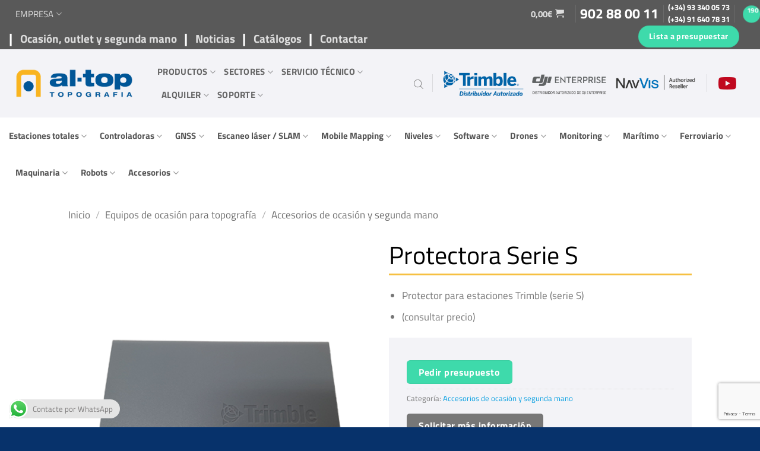

--- FILE ---
content_type: text/html; charset=UTF-8
request_url: https://al-top.com/producto/tapa-protectora-serie-s/
body_size: 64815
content:

<!DOCTYPE html>
<html lang="es" class="loading-site no-js">
<head>

	
	<meta charset="UTF-8" />
	<link rel="profile" href="http://gmpg.org/xfn/11" />
	<link rel="pingback" href="https://al-top.com/xmlrpc.php" />

	<link href="https://fonts.googleapis.com/css2?family=Material+Symbols+Outlined:opsz,wght,FILL,GRAD@20..48,100..700,0..1,-50..200" rel="stylesheet" />
	<script>(function(html){html.className = html.className.replace(/\bno-js\b/,'js')})(document.documentElement);</script>
<meta name='robots' content='index, follow, max-image-preview:large, max-snippet:-1, max-video-preview:-1' />
	<style>img:is([sizes="auto" i], [sizes^="auto," i]) { contain-intrinsic-size: 3000px 1500px }</style>
	<script id="cookieyes" type="text/javascript" src="https://cdn-cookieyes.com/client_data/48f0f907ace12e256aa83a97/script.js"></script><meta name="viewport" content="width=device-width, initial-scale=1" />
	<!-- This site is optimized with the Yoast SEO plugin v26.4 - https://yoast.com/wordpress/plugins/seo/ -->
	<title>Protectora Serie S - Al-Top Topografía, SA</title>
	<link rel="canonical" href="https://al-top.com/producto/tapa-protectora-serie-s/" />
	<meta property="og:locale" content="es_ES" />
	<meta property="og:type" content="article" />
	<meta property="og:title" content="Protectora Serie S - Al-Top Topografía, SA" />
	<meta property="og:description" content="Protector para estaciones Trimble (serie S)  (consultar precio)" />
	<meta property="og:url" content="https://al-top.com/producto/tapa-protectora-serie-s/" />
	<meta property="og:site_name" content="Al-Top Topografía, SA" />
	<meta property="article:modified_time" content="2025-01-31T14:50:45+00:00" />
	<meta property="og:image" content="https://al-top.com/wp-content/uploads/Ocasion-Trimble-Tapa-protectora-Serie-S-Al-Top-Topografia.png" />
	<meta property="og:image:width" content="425" />
	<meta property="og:image:height" content="425" />
	<meta property="og:image:type" content="image/png" />
	<meta name="twitter:card" content="summary_large_image" />
	<meta name="twitter:label1" content="Tiempo de lectura" />
	<meta name="twitter:data1" content="1 minuto" />
	<script type="application/ld+json" class="yoast-schema-graph">{"@context":"https://schema.org","@graph":[{"@type":"WebPage","@id":"https://al-top.com/producto/tapa-protectora-serie-s/","url":"https://al-top.com/producto/tapa-protectora-serie-s/","name":"Protectora Serie S - Al-Top Topografía, SA","isPartOf":{"@id":"https://al-top.com/#website"},"primaryImageOfPage":{"@id":"https://al-top.com/producto/tapa-protectora-serie-s/#primaryimage"},"image":{"@id":"https://al-top.com/producto/tapa-protectora-serie-s/#primaryimage"},"thumbnailUrl":"https://al-top.com/wp-content/uploads/Ocasion-Trimble-Tapa-protectora-Serie-S-Al-Top-Topografia.png","datePublished":"2022-02-24T15:06:10+00:00","dateModified":"2025-01-31T14:50:45+00:00","breadcrumb":{"@id":"https://al-top.com/producto/tapa-protectora-serie-s/#breadcrumb"},"inLanguage":"es","potentialAction":[{"@type":"ReadAction","target":["https://al-top.com/producto/tapa-protectora-serie-s/"]}]},{"@type":"ImageObject","inLanguage":"es","@id":"https://al-top.com/producto/tapa-protectora-serie-s/#primaryimage","url":"https://al-top.com/wp-content/uploads/Ocasion-Trimble-Tapa-protectora-Serie-S-Al-Top-Topografia.png","contentUrl":"https://al-top.com/wp-content/uploads/Ocasion-Trimble-Tapa-protectora-Serie-S-Al-Top-Topografia.png","width":425,"height":425},{"@type":"BreadcrumbList","@id":"https://al-top.com/producto/tapa-protectora-serie-s/#breadcrumb","itemListElement":[{"@type":"ListItem","position":1,"name":"Portada","item":"https://al-top.com/"},{"@type":"ListItem","position":2,"name":"Shop","item":"https://al-top.com/shop/"},{"@type":"ListItem","position":3,"name":"Protectora Serie S"}]},{"@type":"WebSite","@id":"https://al-top.com/#website","url":"https://al-top.com/","name":"Al-Top Topografía, SA","description":"Distribuidor Autorizado Trimble","potentialAction":[{"@type":"SearchAction","target":{"@type":"EntryPoint","urlTemplate":"https://al-top.com/?s={search_term_string}"},"query-input":{"@type":"PropertyValueSpecification","valueRequired":true,"valueName":"search_term_string"}}],"inLanguage":"es"}]}</script>
	<!-- / Yoast SEO plugin. -->


<link rel='prefetch' href='https://al-top.com/wp-content/themes/flatsome/assets/js/flatsome.js?ver=e2eddd6c228105dac048' />
<link rel='prefetch' href='https://al-top.com/wp-content/themes/flatsome/assets/js/chunk.slider.js?ver=3.20.3' />
<link rel='prefetch' href='https://al-top.com/wp-content/themes/flatsome/assets/js/chunk.popups.js?ver=3.20.3' />
<link rel='prefetch' href='https://al-top.com/wp-content/themes/flatsome/assets/js/chunk.tooltips.js?ver=3.20.3' />
<link rel='prefetch' href='https://al-top.com/wp-content/themes/flatsome/assets/js/woocommerce.js?ver=1c9be63d628ff7c3ff4c' />
<link rel="alternate" type="application/rss+xml" title="Al-Top Topografía, SA &raquo; Feed" href="https://al-top.com/feed/" />
<link rel="alternate" type="application/rss+xml" title="Al-Top Topografía, SA &raquo; Feed de los comentarios" href="https://al-top.com/comments/feed/" />
<script>
window._wpemojiSettings = {"baseUrl":"https:\/\/s.w.org\/images\/core\/emoji\/16.0.1\/72x72\/","ext":".png","svgUrl":"https:\/\/s.w.org\/images\/core\/emoji\/16.0.1\/svg\/","svgExt":".svg","source":{"concatemoji":"https:\/\/al-top.com\/wp-includes\/js\/wp-emoji-release.min.js?ver=76c4ce5c7d063723a2b44eaec0a45ec4"}};
/*! This file is auto-generated */
!function(s,n){var o,i,e;function c(e){try{var t={supportTests:e,timestamp:(new Date).valueOf()};sessionStorage.setItem(o,JSON.stringify(t))}catch(e){}}function p(e,t,n){e.clearRect(0,0,e.canvas.width,e.canvas.height),e.fillText(t,0,0);var t=new Uint32Array(e.getImageData(0,0,e.canvas.width,e.canvas.height).data),a=(e.clearRect(0,0,e.canvas.width,e.canvas.height),e.fillText(n,0,0),new Uint32Array(e.getImageData(0,0,e.canvas.width,e.canvas.height).data));return t.every(function(e,t){return e===a[t]})}function u(e,t){e.clearRect(0,0,e.canvas.width,e.canvas.height),e.fillText(t,0,0);for(var n=e.getImageData(16,16,1,1),a=0;a<n.data.length;a++)if(0!==n.data[a])return!1;return!0}function f(e,t,n,a){switch(t){case"flag":return n(e,"\ud83c\udff3\ufe0f\u200d\u26a7\ufe0f","\ud83c\udff3\ufe0f\u200b\u26a7\ufe0f")?!1:!n(e,"\ud83c\udde8\ud83c\uddf6","\ud83c\udde8\u200b\ud83c\uddf6")&&!n(e,"\ud83c\udff4\udb40\udc67\udb40\udc62\udb40\udc65\udb40\udc6e\udb40\udc67\udb40\udc7f","\ud83c\udff4\u200b\udb40\udc67\u200b\udb40\udc62\u200b\udb40\udc65\u200b\udb40\udc6e\u200b\udb40\udc67\u200b\udb40\udc7f");case"emoji":return!a(e,"\ud83e\udedf")}return!1}function g(e,t,n,a){var r="undefined"!=typeof WorkerGlobalScope&&self instanceof WorkerGlobalScope?new OffscreenCanvas(300,150):s.createElement("canvas"),o=r.getContext("2d",{willReadFrequently:!0}),i=(o.textBaseline="top",o.font="600 32px Arial",{});return e.forEach(function(e){i[e]=t(o,e,n,a)}),i}function t(e){var t=s.createElement("script");t.src=e,t.defer=!0,s.head.appendChild(t)}"undefined"!=typeof Promise&&(o="wpEmojiSettingsSupports",i=["flag","emoji"],n.supports={everything:!0,everythingExceptFlag:!0},e=new Promise(function(e){s.addEventListener("DOMContentLoaded",e,{once:!0})}),new Promise(function(t){var n=function(){try{var e=JSON.parse(sessionStorage.getItem(o));if("object"==typeof e&&"number"==typeof e.timestamp&&(new Date).valueOf()<e.timestamp+604800&&"object"==typeof e.supportTests)return e.supportTests}catch(e){}return null}();if(!n){if("undefined"!=typeof Worker&&"undefined"!=typeof OffscreenCanvas&&"undefined"!=typeof URL&&URL.createObjectURL&&"undefined"!=typeof Blob)try{var e="postMessage("+g.toString()+"("+[JSON.stringify(i),f.toString(),p.toString(),u.toString()].join(",")+"));",a=new Blob([e],{type:"text/javascript"}),r=new Worker(URL.createObjectURL(a),{name:"wpTestEmojiSupports"});return void(r.onmessage=function(e){c(n=e.data),r.terminate(),t(n)})}catch(e){}c(n=g(i,f,p,u))}t(n)}).then(function(e){for(var t in e)n.supports[t]=e[t],n.supports.everything=n.supports.everything&&n.supports[t],"flag"!==t&&(n.supports.everythingExceptFlag=n.supports.everythingExceptFlag&&n.supports[t]);n.supports.everythingExceptFlag=n.supports.everythingExceptFlag&&!n.supports.flag,n.DOMReady=!1,n.readyCallback=function(){n.DOMReady=!0}}).then(function(){return e}).then(function(){var e;n.supports.everything||(n.readyCallback(),(e=n.source||{}).concatemoji?t(e.concatemoji):e.wpemoji&&e.twemoji&&(t(e.twemoji),t(e.wpemoji)))}))}((window,document),window._wpemojiSettings);
</script>
<link rel='stylesheet' id='request_a_quote_select_2_css-css' href='https://al-top.com/wp-content/plugins/elex_request_a_quote_premium/assets/css/select-2-min.css?ver=2.1.1' type='text/css' media='all' />
<link rel='stylesheet' id='request_a_quote_front_style-css' href='https://al-top.com/wp-content/plugins/elex_request_a_quote_premium/assets/css/app.css?ver=2.1.1' type='text/css' media='all' />
<link rel='stylesheet' id='request_a_quote_mini_float_widget_style-css' href='https://al-top.com/wp-content/plugins/elex_request_a_quote_premium/assets/css/mini-quote-float-widget.css?ver=2.1.1' type='text/css' media='all' />
<link rel='stylesheet' id='ht_ctc_main_css-css' href='https://al-top.com/wp-content/plugins/click-to-chat-for-whatsapp/new/inc/assets/css/main.css?ver=4.33' type='text/css' media='all' />
<style id='wp-emoji-styles-inline-css' type='text/css'>

	img.wp-smiley, img.emoji {
		display: inline !important;
		border: none !important;
		box-shadow: none !important;
		height: 1em !important;
		width: 1em !important;
		margin: 0 0.07em !important;
		vertical-align: -0.1em !important;
		background: none !important;
		padding: 0 !important;
	}
</style>
<style id='wp-block-library-inline-css' type='text/css'>
:root{--wp-admin-theme-color:#007cba;--wp-admin-theme-color--rgb:0,124,186;--wp-admin-theme-color-darker-10:#006ba1;--wp-admin-theme-color-darker-10--rgb:0,107,161;--wp-admin-theme-color-darker-20:#005a87;--wp-admin-theme-color-darker-20--rgb:0,90,135;--wp-admin-border-width-focus:2px;--wp-block-synced-color:#7a00df;--wp-block-synced-color--rgb:122,0,223;--wp-bound-block-color:var(--wp-block-synced-color)}@media (min-resolution:192dpi){:root{--wp-admin-border-width-focus:1.5px}}.wp-element-button{cursor:pointer}:root{--wp--preset--font-size--normal:16px;--wp--preset--font-size--huge:42px}:root .has-very-light-gray-background-color{background-color:#eee}:root .has-very-dark-gray-background-color{background-color:#313131}:root .has-very-light-gray-color{color:#eee}:root .has-very-dark-gray-color{color:#313131}:root .has-vivid-green-cyan-to-vivid-cyan-blue-gradient-background{background:linear-gradient(135deg,#00d084,#0693e3)}:root .has-purple-crush-gradient-background{background:linear-gradient(135deg,#34e2e4,#4721fb 50%,#ab1dfe)}:root .has-hazy-dawn-gradient-background{background:linear-gradient(135deg,#faaca8,#dad0ec)}:root .has-subdued-olive-gradient-background{background:linear-gradient(135deg,#fafae1,#67a671)}:root .has-atomic-cream-gradient-background{background:linear-gradient(135deg,#fdd79a,#004a59)}:root .has-nightshade-gradient-background{background:linear-gradient(135deg,#330968,#31cdcf)}:root .has-midnight-gradient-background{background:linear-gradient(135deg,#020381,#2874fc)}.has-regular-font-size{font-size:1em}.has-larger-font-size{font-size:2.625em}.has-normal-font-size{font-size:var(--wp--preset--font-size--normal)}.has-huge-font-size{font-size:var(--wp--preset--font-size--huge)}.has-text-align-center{text-align:center}.has-text-align-left{text-align:left}.has-text-align-right{text-align:right}#end-resizable-editor-section{display:none}.aligncenter{clear:both}.items-justified-left{justify-content:flex-start}.items-justified-center{justify-content:center}.items-justified-right{justify-content:flex-end}.items-justified-space-between{justify-content:space-between}.screen-reader-text{border:0;clip-path:inset(50%);height:1px;margin:-1px;overflow:hidden;padding:0;position:absolute;width:1px;word-wrap:normal!important}.screen-reader-text:focus{background-color:#ddd;clip-path:none;color:#444;display:block;font-size:1em;height:auto;left:5px;line-height:normal;padding:15px 23px 14px;text-decoration:none;top:5px;width:auto;z-index:100000}html :where(.has-border-color){border-style:solid}html :where([style*=border-top-color]){border-top-style:solid}html :where([style*=border-right-color]){border-right-style:solid}html :where([style*=border-bottom-color]){border-bottom-style:solid}html :where([style*=border-left-color]){border-left-style:solid}html :where([style*=border-width]){border-style:solid}html :where([style*=border-top-width]){border-top-style:solid}html :where([style*=border-right-width]){border-right-style:solid}html :where([style*=border-bottom-width]){border-bottom-style:solid}html :where([style*=border-left-width]){border-left-style:solid}html :where(img[class*=wp-image-]){height:auto;max-width:100%}:where(figure){margin:0 0 1em}html :where(.is-position-sticky){--wp-admin--admin-bar--position-offset:var(--wp-admin--admin-bar--height,0px)}@media screen and (max-width:600px){html :where(.is-position-sticky){--wp-admin--admin-bar--position-offset:0px}}
</style>
<link rel='stylesheet' id='dashicons-css' href='https://al-top.com/wp-includes/css/dashicons.min.css?ver=76c4ce5c7d063723a2b44eaec0a45ec4' type='text/css' media='all' />
<link rel='stylesheet' id='admin-bar-css' href='https://al-top.com/wp-includes/css/admin-bar.min.css?ver=76c4ce5c7d063723a2b44eaec0a45ec4' type='text/css' media='all' />
<style id='admin-bar-inline-css' type='text/css'>

    /* Hide CanvasJS credits for P404 charts specifically */
    #p404RedirectChart .canvasjs-chart-credit {
        display: none !important;
    }
    
    #p404RedirectChart canvas {
        border-radius: 6px;
    }

    .p404-redirect-adminbar-weekly-title {
        font-weight: bold;
        font-size: 14px;
        color: #fff;
        margin-bottom: 6px;
    }

    #wpadminbar #wp-admin-bar-p404_free_top_button .ab-icon:before {
        content: "\f103";
        color: #dc3545;
        top: 3px;
    }
    
    #wp-admin-bar-p404_free_top_button .ab-item {
        min-width: 80px !important;
        padding: 0px !important;
    }
    
    /* Ensure proper positioning and z-index for P404 dropdown */
    .p404-redirect-adminbar-dropdown-wrap { 
        min-width: 0; 
        padding: 0;
        position: static !important;
    }
    
    #wpadminbar #wp-admin-bar-p404_free_top_button_dropdown {
        position: static !important;
    }
    
    #wpadminbar #wp-admin-bar-p404_free_top_button_dropdown .ab-item {
        padding: 0 !important;
        margin: 0 !important;
    }
    
    .p404-redirect-dropdown-container {
        min-width: 340px;
        padding: 18px 18px 12px 18px;
        background: #23282d !important;
        color: #fff;
        border-radius: 12px;
        box-shadow: 0 8px 32px rgba(0,0,0,0.25);
        margin-top: 10px;
        position: relative !important;
        z-index: 999999 !important;
        display: block !important;
        border: 1px solid #444;
    }
    
    /* Ensure P404 dropdown appears on hover */
    #wpadminbar #wp-admin-bar-p404_free_top_button .p404-redirect-dropdown-container { 
        display: none !important;
    }
    
    #wpadminbar #wp-admin-bar-p404_free_top_button:hover .p404-redirect-dropdown-container { 
        display: block !important;
    }
    
    #wpadminbar #wp-admin-bar-p404_free_top_button:hover #wp-admin-bar-p404_free_top_button_dropdown .p404-redirect-dropdown-container {
        display: block !important;
    }
    
    .p404-redirect-card {
        background: #2c3338;
        border-radius: 8px;
        padding: 18px 18px 12px 18px;
        box-shadow: 0 2px 8px rgba(0,0,0,0.07);
        display: flex;
        flex-direction: column;
        align-items: flex-start;
        border: 1px solid #444;
    }
    
    .p404-redirect-btn {
        display: inline-block;
        background: #dc3545;
        color: #fff !important;
        font-weight: bold;
        padding: 5px 22px;
        border-radius: 8px;
        text-decoration: none;
        font-size: 17px;
        transition: background 0.2s, box-shadow 0.2s;
        margin-top: 8px;
        box-shadow: 0 2px 8px rgba(220,53,69,0.15);
        text-align: center;
        line-height: 1.6;
    }
    
    .p404-redirect-btn:hover {
        background: #c82333;
        color: #fff !important;
        box-shadow: 0 4px 16px rgba(220,53,69,0.25);
    }
    
    /* Prevent conflicts with other admin bar dropdowns */
    #wpadminbar .ab-top-menu > li:hover > .ab-item,
    #wpadminbar .ab-top-menu > li.hover > .ab-item {
        z-index: auto;
    }
    
    #wpadminbar #wp-admin-bar-p404_free_top_button:hover > .ab-item {
        z-index: 999998 !important;
    }
    
</style>
<link rel='stylesheet' id='contact-form-7-css' href='https://al-top.com/wp-content/plugins/contact-form-7/includes/css/styles.css?ver=6.1.3' type='text/css' media='all' />
<link rel='stylesheet' id='lightcase.css-css' href='https://al-top.com/wp-content/plugins/paytpv-for-woocommerce/css/lightcase.css?ver=76c4ce5c7d063723a2b44eaec0a45ec4' type='text/css' media='all' />
<link rel='stylesheet' id='paytpv.css-css' href='https://al-top.com/wp-content/plugins/paytpv-for-woocommerce/css/paytpv.css?ver=76c4ce5c7d063723a2b44eaec0a45ec4' type='text/css' media='all' />
<link rel='stylesheet' id='woocommerce-catalog-mode-css' href='https://al-top.com/wp-content/plugins/woocommerce-catalog-mode/public/css/woocommerce-catalog-mode-public.css?ver=1.8.4' type='text/css' media='all' />
<style id='woocommerce-inline-inline-css' type='text/css'>
.woocommerce form .form-row .required { visibility: visible; }
</style>
<link rel='stylesheet' id='vc_extend_style-css' href='https://al-top.com/wp-content/plugins/wpbakery-addon-for-real3d-flipbook-premium/assets/vc_extend.css?ver=76c4ce5c7d063723a2b44eaec0a45ec4' type='text/css' media='all' />
<link rel='stylesheet' id='brands-styles-css' href='https://al-top.com/wp-content/plugins/woocommerce/assets/css/brands.css?ver=10.3.5' type='text/css' media='all' />
<link rel='stylesheet' id='dgwt-wcas-style-css' href='https://al-top.com/wp-content/plugins/ajax-search-for-woocommerce/assets/css/style.min.css?ver=1.32.0' type='text/css' media='all' />
<link rel='stylesheet' id='flexible-shipping-free-shipping-css' href='https://al-top.com/wp-content/plugins/flexible-shipping/assets/dist/css/free-shipping.css?ver=6.4.3.2' type='text/css' media='all' />
<link rel='stylesheet' id='flatsome-main-css' href='https://al-top.com/wp-content/themes/flatsome/assets/css/flatsome.css?ver=3.20.3' type='text/css' media='all' />
<style id='flatsome-main-inline-css' type='text/css'>
@font-face {
				font-family: "fl-icons";
				font-display: block;
				src: url(https://al-top.com/wp-content/themes/flatsome/assets/css/icons/fl-icons.eot?v=3.20.3);
				src:
					url(https://al-top.com/wp-content/themes/flatsome/assets/css/icons/fl-icons.eot#iefix?v=3.20.3) format("embedded-opentype"),
					url(https://al-top.com/wp-content/themes/flatsome/assets/css/icons/fl-icons.woff2?v=3.20.3) format("woff2"),
					url(https://al-top.com/wp-content/themes/flatsome/assets/css/icons/fl-icons.ttf?v=3.20.3) format("truetype"),
					url(https://al-top.com/wp-content/themes/flatsome/assets/css/icons/fl-icons.woff?v=3.20.3) format("woff"),
					url(https://al-top.com/wp-content/themes/flatsome/assets/css/icons/fl-icons.svg?v=3.20.3#fl-icons) format("svg");
			}
</style>
<link rel='stylesheet' id='flatsome-shop-css' href='https://al-top.com/wp-content/themes/flatsome/assets/css/flatsome-shop.css?ver=3.20.3' type='text/css' media='all' />
<link rel='stylesheet' id='flatsome-style-css' href='https://al-top.com/wp-content/themes/flatsome-child/style.css?ver=3.0' type='text/css' media='all' />
<script src="https://al-top.com/wp-includes/js/jquery/jquery.min.js?ver=3.7.1" id="jquery-core-js"></script>
<script src="https://al-top.com/wp-includes/js/jquery/jquery-migrate.min.js?ver=3.4.1" id="jquery-migrate-js"></script>
<script src="https://al-top.com/wp-includes/js/underscore.min.js?ver=1.13.7" id="underscore-js"></script>
<script src="https://al-top.com/wp-includes/js/dist/vendor/react.min.js?ver=18.3.1.1" id="react-js"></script>
<script src="https://al-top.com/wp-includes/js/dist/vendor/react-dom.min.js?ver=18.3.1.1" id="react-dom-js"></script>
<script src="https://al-top.com/wp-includes/js/dist/escape-html.min.js?ver=6561a406d2d232a6fbd2" id="wp-escape-html-js"></script>
<script src="https://al-top.com/wp-includes/js/dist/element.min.js?ver=a4eeeadd23c0d7ab1d2d" id="wp-element-js"></script>
<script src="https://al-top.com/wp-includes/js/dist/hooks.min.js?ver=4d63a3d491d11ffd8ac6" id="wp-hooks-js"></script>
<script src="https://al-top.com/wp-includes/js/dist/i18n.min.js?ver=5e580eb46a90c2b997e6" id="wp-i18n-js"></script>
<script id="wp-i18n-js-after">
wp.i18n.setLocaleData( { 'text direction\u0004ltr': [ 'ltr' ] } );
</script>
<script id="quote_list-js-extra">
var elex_raq_translations = {"":"","Upload Image":"Subir imagen","Send Request":"Enviar solicitud","Form Settings":"Configuraci\u00f3n del formulario","Show Request a Quote Form":"Mostrar Formulario de Solicitud de Presupuesto","Form Header Title":"T\u00edtulo del encabezado del formulario","Fill Your Details":"Rellena tus datos","Form Submit Actions":"Acciones de env\u00edo de formularios","\\\"Send Request\\\" Button Redirectional URl":"Bot\u00f3n \\\"Enviar solicitud\\\" URl redireccionado","\\\"Send Request\\\" Success Message":"Mensaje de \u00e9xito \\\"Enviar solicitud\\\"","Your request has been sent successfully.":"","Form Field Settings":"Ajustes de Campo de Forma","Label Name":"Nombre de etiqueta","Field Type":"Tipo de campo","Placeholder":"Marcador de posici\u00f3n","Connected To":"Conectado a","Required":"Requerido","Actions":"Acciones","Add New Field":"Agregar nuevo campo","Save Changes":"Guardar cambios","items in Quote List":"Elementos en la lista de cotizaciones","View Quote List":"Ver lista de cotizaciones","Price":"Precio","Quantity":"Cantidad","Subtotal":"Subtotal","Tax":"Impuestos","Total":"Total","Update List":"Actualizar lista","Product Detail":"Detalles del Producto","Go to Shop Page":"Ir a la p\u00e1gina de la tienda","Your Quote List Empty":"Su lista de cotizaciones vac\u00eda","Clear List":"Limpiar","Saved Successfully.":"Se ha guardado el cup\u00f3n.","Select a type":"Selecciona un tipo","Text":"Texto","Textarea":"\u00c1rea de texto","Email":"Email","Url":"Url","Image":"Imagen","Checkbox":"Checkbox","Date":"Fecha","Number":"N\u00famero","Radio":"Radio","Tel":"Tel","Select Connected To":"Seleccione Conectado a","billing_first_name":"Nombre","billing_last_name":"Apellido","billing_email":"Correo electr\u00f3nico de pago","billing_company":"Empresa","billing_country":"Pa\u00eds de facturaci\u00f3n","billing_address_1":"billing_address_1","billing_address_2":"billing_address_2","billing_city":"Ciudad de facturaci\u00f3n","billing_state":"Estado de Facturaci\u00f3n","billing_postcode":"C\u00f3digo postal","billing_phone":"Tel\u00e9fono de facturaci\u00f3n","order_comments":"order_comments","Custom Field":"Campo personalizado","Enter values and click enter to add more":"Introduzca los valores y haga clic en Intro para a\u00f1adir m\u00e1s","Click Enter to add more":"Haga clic en Intro para a\u00f1adir m\u00e1s","Show Request a Quote":"Mostrar Solicitar un presupuesto","Updated Successfully":"Actualizado correctamente","for assistance.":"solicitud de ayuda.","Support":"Soporte","Settings":"Ajustes","Documentation":"Documentaci\u00f3n","Add to Quote":"Cotizar","Name and type Can not be empty":"El nombre y el tipo no pueden estar vac\u00edos","Field has been rearranged successfully":"El campo se ha reorganizado con \u00e9xito","Enter options for the selcted types":"Introduzca las opciones para los tipos de selecci\u00f3n","Atleast one option is required":"Se requiere al menos una opci\u00f3n","Already exist":"Ya existen","Field has been added successfully":"El campo se ha agregado correctamente","No Field Exist":"No existe ning\u00fan campo","Field has been edited successfully":"El campo se ha editado correctamente","Field has been":"El campo ha sido","Invalid field":"Campo no v\u00e1lido","Field has been deleted":"Se ha eliminado el campo","The":"El","Your request has been submitted.":"Su solicitud ha sido enviada.","Add your first name.":"Agrega tu nombre.","Add your last name.":"Agrega tu apellido.","Add your email.":"Agrega tu correo electr\u00f3nico.","Enter your Phone number":"Ingresa tu n\u00famero de tel\u00e9fono","FAQs":"FAQs","Raise a Ticket":"Crear un Ticket de Soporte","General notification":"Notificaci\u00f3n general","SMS Notification":"Notificaci\u00f3n por SMS","Google Chat Notification":"Notificaci\u00f3n de Google Chat","Quote List Page":"P\u00e1gina de lista de cotizaciones","Additional Options":"Opciones adicionales","Quote Form":"Formulario presupuesto","Quote List":"Lista de Cotizaciones","Your Quote List is Empty":"Su lista de cotizaciones est\u00e1 vac\u00eda","Add More Items":"Agregar m\u00e1s elementos","First name":"Nombre","Last name":"Apellido","Company":"Empresa","Address line 1":"Direcci\u00f3n","Address line 2":"Direcci\u00f3n l\u00ednea 2","City":"Ciudad","Postcode \/ ZIP":"C\u00f3digo postal","Country \/ Region":"Pa\u00eds \/ Regi\u00f3n","Select a country \/ region&hellip;":"Selecciona un pa\u00eds\u2026","State \/ County":"Estado \/ Provincia","Email address":"Direcci\u00f3n de correo electr\u00f3nico","Phone":"Tel\u00e9fono","Billing":"Facturaci\u00f3n","Shipping":"Env\u00edo","General":"General","First name should be a string.":"El nombre debe ser una cadena.","Last name should be a string.":"El apellido debe ser una cadena.","Company name should be a string.":"El nombre de la empresa debe ser una cadena.","Email should be in valid format.":"El correo electr\u00f3nico debe tener un formato v\u00e1lido.","Email should be a int of length 10.":"El correo electr\u00f3nico debe tener una longitud de 10.","Address 1  should be a string.":"La direcci\u00f3n 1 debe ser una cadena.","Address 2  should be a string.":"La direcci\u00f3n 2 debe ser una cadena.","City name  should be a string.":"El nombre de la ciudad debe ser una cadena.","state name  should be a string.":"El nombre del estado debe ser una cadena.","Postcode  should be a string.":"El c\u00f3digo postal debe ser una cadena.","Country name should be a string.":"El nombre del pa\u00eds debe ser una cadena.","Address array is empty":"La matriz de direcciones est\u00e1 vac\u00eda","Custom Fields array is empty":"La matriz de campos personalizados est\u00e1 vac\u00eda","User not found":"Usuario no encontrado","Unauthorize Access":"Desautorizar el acceso","Your request has been sent successfully":"Su pedido fue enviado correctamente","ELEX Quote Request Details":"Detalles de la solicitud de cotizaci\u00f3n de ELEX","license key":"clave de Licencia","ELEX Request a Quote Plugin for WooCommerce":"ELEX Solicitar un presupuesto Plugin para WooCommerce","Quotes List":"Lista de cotizaciones","Quote Received":"Cotizaci\u00f3n recibida","Request a Quote":"Solicitar presupuesto","Customize Quote List & Form":"Personalice la lista y el formulario de cotizaci\u00f3n","Help & Support":"Ayuda y Soporte","Product successfully added to the Quote List":"Producto agregado con \u00e9xito a la lista de cotizaciones","show_for_all_products":"show_for_all_products","General Settings":"Configuraci\u00f3n general","Hide Add to Cart & Price":"Ocultar A\u00f1adir a la cesta y precio","Notification Settings":"Configuraci\u00f3n de las notificaciones","Template Settings":"Ajustes de Plantilla","Quote List Menu":"Men\u00fa Lista de cotizaciones","License":"Licencia","Received a Quote!":"\u00a1Recib\u00ed una cotizaci\u00f3n!","Quote #213":"Cotizaci\u00f3n #213","Issued By: Max Smith":"Emitido por: Max Smith","Issued Date: 02-March-2022":"Fecha","Expiry Date: 04-March-2022":"Fecha de caducidad: 04-marzo-2022","Will Miller":"Will Miller","Kelly.elliot@gmail.com":"Kelly.elliot@gmail.com","(190)081-0336":"(190)081-0336","Products":"Productos","Qty.":"Cant.","Product Name":"Nombre del producto","SKU:s123432":"Referencia:s123432","Fees":"Tarifas","Accept & Pay":"Aceptar y pagar","Terms & Conditions":"T\u00e9rminos y condiciones","Powered by ELEX Request a Quote":"Desarrollado por ELEX Solicite un presupuesto","Customer Details":"Detalles del cliente","Product Name: Price * Quantity = Subtotal":"Nombre del producto: Precio * Cantidad = Subtotal","Total :":"Total:","Accept and Pay":"Aceptar y pagar","Quote":"Cita","#":"#","Issued By:":"Emitido por:","Issued Date:":"Fecha de emisi\u00f3n:","Discount":"Descuento","Quote Requested":"Presupuesto solicitado","plural \"Quote Requested (%s)":"1] \"Presupuesto solicitado (%s)","Quote Approved":"Presupuesto aprobado","plural \"Quote Approved (%s)":"1] \"Cotizaci\u00f3n Aprobada (%s)","Quote Rejected":"Presupuesto rechazado","plural \"Quote Rejected (%s)":"1] \"Cita rechazada (%s)","Licence Activation":"Activaci\u00f3n de Licencia","Product Id:":"ID del producto:","Choose":"Elegir","35396 - Single Site":"35396 - Sitio \u00fanico","35397 - Up to 5 Sites":"35397 - Hasta 5 Sitios","35398 - Up to 25 Sites":"35398 - Hasta 25 Sitios","Please enter Unique Product Id":"Ingrese el ID de producto \u00fanico","API Licence Key:":"API Licence Key:","Please enter your API Licence Key":"Introduzca su clave de licencia de API","Activate":"Activar","Check":"Comprobar","My Account":"Mi cuenta","for API License Key.":"para la clave de licencia de API.","API Licence Key":"API Licence Key:","Status:":"Estado:","deactivate":"desactivar","To set up request a quote on your site, visit  %1$s section.":"","Q1.":"Pregunta 1","Can I hide the \u201cAdd to Cart\u201d button on the product page?":"","Q2.":"Pregunta 2","Can I hide the price of the products?":"\u00bfPuedo ocultar el precio de los productos?","Yes, You can hide the price of a particular product.\\n":"S\u00ed, puede ocultar el precio de un producto en particular.\\n","Q3.":"Pregunta 3","Can I customize my quote list page?\\n":"\u00bfPuedo personalizar mi p\u00e1gina de lista de cotizaciones?\\n","Q4.":"Pregunta 4","Does this plugin have the option to customize the Emails template?\\n":"\u00bfTiene este plugin la opci\u00f3n de personalizar la plantilla de Emails?\\n","Q5.":"Pregunta 5","Before raising the ticket, we recommend you to go through our detailed":"Antes de subir el ticket, te recomendamos que revises nuestro","documentation.":"Documentaci\u00f3n","Or":"O","Raise a ticket":"Crear un Ticket de Soporte","Download System Info":"Descargar informaci\u00f3n del Sistema","Show \\\"Update List\\\" Button":"Mostrar el bot\u00f3n \\\"Actualizar lista\\\"","Show \\\"Clear List\\\" Button":"Mostrar el bot\u00f3n \\\"Borrar lista\\\"","\\\"Add more Items\\\" Button":"Bot\u00f3n \\\"Agregar m\u00e1s elementos\\\"","checked":"comprobado","\\\"Add more Items\\\" Button Label":"Etiqueta del bot\u00f3n \\\"Agregar m\u00e1s elementos\\\"","Add More items":"Agregar m\u00e1s elementos","\\\"Add More Items\\\" Button Redirect Page":"P\u00e1gina de redireccionamiento del bot\u00f3n \\\"Agregar m\u00e1s elementos\\\"","Select \\\"Quote List\\\" Page":"Seleccione la p\u00e1gina \\\"Lista de cotizaciones\\\"","Select the WooCommerce page where you want to display the quote list.":"","Quote List Page Title":"T\u00edtulo de la p\u00e1gina de lista de cotizaciones","Enter the title on the quote list page.":"Introduzca el t\u00edtulo en la p\u00e1gina de lista de presupuestos.","\\\"Quote List\\\" Page Layout":"Dise\u00f1o de p\u00e1gina \\\"Lista de citas\\\"","Product list on the left & form on the right":"Lista de productos a la izquierda y formulario a la derecha","Product list on the top & form on the bottom":"","Choose What to Show If List is Empty":"Elegir qu\u00e9 mostrar si la lista est\u00e1 vac\u00eda","Illustration":"Ilustraci\u00f3n","Empty Text":"Texto vac\u00edo","\\\"Go to Shop Page\\\" button\\\"":"Bot\u00f3n \\\"Ir a la p\u00e1gina de la tienda\\\"","Quote a Request Form":"Cotizar un formulario de solicitud","Contents to Show in Product Table":"Contenido que se mostrar\u00e1 en la tabla de productos","Product Image":"Imagen del producto","Product Price":"Precio del Producto","Each Product Subtotal":"Cada subtotal del producto","Product SKU":"SKU del producto","Taxes":"Impuestos","Show \\\"Powered by ELEX Request a Quote\\\"":"Mostrar \\\"Desarrollado por ELEX Solicite un presupuesto\\\"","Notifications Email Address":"Direcci\u00f3n de correo electr\u00f3nico de notificaciones","Select Order Statuses To Notify Customers":"Seleccione los estados de los pedidos para notificar a los clientes","Debug Log":"Registro de depuraci\u00f3n","Webhook URL":"URL del Webhook","Twilio SID":"Twilio SID","Enter Your Twilio SID":"Introduzca el SID de Twilio","Twilio Token":"Twilio Token","Enter Your Twilio Token":"Ingresa tu token de Twilio","Twilio Mobile Number":"N\u00famero de tel\u00e9fono m\u00f3vil de Twilio","Notification Mobile Number":"N\u00famero de tel\u00e9fono m\u00f3vil de notificaci\u00f3n","Enter Your Twilio mobile Number":"Ingrese su n\u00famero de tel\u00e9fono m\u00f3vil de Twilio","\\n":"\\n","Yes":"S\u00ed","Length:":"Duraci\u00f3n:","ERROR: Too Long":"ERROR: Demasiado largo","Acceptable":"Aceptable","(#":"( #","Enabled":"Habilitado","On (":"En (","Your server supports fsockopen.":"Tu servidor soporta fsockopen.","Your server supports cURL.":"Su servidor soporta cURL.","Your server has the SOAP Client enabled.":"Tu servidor tiene el cliente SOAP activado.","Site Health Info:":"Informaci\u00f3n de salud del sitio:","text-center":"text-center","Changes Saved Successfully!":"\u00a1Cambios guardados con \u00e9xito!","Quote Button on Shop Page":"Bot\u00f3n de cotizaci\u00f3n en la p\u00e1gina de la tienda","Toggle On or Off to display the Add to Quote button on the shop page":"","Quote Button on Product Page":"Bot\u00f3n de cotizaci\u00f3n en la p\u00e1gina del producto","Quote Button Configurations":"Configuraciones del bot\u00f3n de cotizaci\u00f3n","Open Quote Form":"Abrir formulario de cotizaci\u00f3n","Select how you want to show the quote list to your user.":"Seleccione c\u00f3mo desea mostrar la lista de presupuestos a su usuario.","In a New Page":"En una p\u00e1gina nueva","In a Light Box":"En LightBox","Add to Quote Success Alert Message":"Agregar a la cotizaci\u00f3n Mensaje de alerta de \u00e9xito","Quote Button Customization":"Personalizaci\u00f3n del bot\u00f3n de cotizaci\u00f3n","Quote Button Label":"Etiqueta del bot\u00f3n de cotizaci\u00f3n","Enter a custom label text for the request a quote button":"","Default Button Color":"Color de bot\u00f3n por defecto","Choose the default color for the buttons.":"Elija el color predeterminado para los botones.","Filter Products":"Filtrar Productos","Include Products":"Incluir productos","Include Products By Category":"Incluir productos por categor\u00eda","Include Products By Name":"Incluir productos por nombre","Include Products By Tags":"Incluir productos por etiquetas","Exclude Product":"Excluir producto","Exclude Products By Category":"Excluir productos por categor\u00eda","Exclude Products By Name":"Excluir productos por nombre","Exclude Products By Tags":"Excluir productos por etiquetas","Role Based Filter":"Filtro basado en roles","Include Roles":"Incluir roles","Exclude Roles":"Excluir funciones","Disable Quote Request for Unregistered Users":"Deshabilitar la solicitud de cotizaci\u00f3n para usuarios no registrados","Include\/Exclude products based on stock":"Incluir\/excluir productos en funci\u00f3n del stock","Show Add to Quote Button for all the products":"Mostrar el bot\u00f3n Agregar a cotizar para todos los productos","Hide Add to Quote button for Out of Stock products":"Ocultar el bot\u00f3n A\u00f1adir a la cotizaci\u00f3n para productos agotados","Third Party API key":"Clave de API de terceros","Third Party Usage":"Uso de terceros","Turn this ON, to get the API Key.":"Active esta opci\u00f3n para obtener la clave API.","Rest API Key":"Rest API Key","Copy API Key":"Copiar clave de API","Copied Successfully!":"\u00a1Copiado con \u00e9xito!","Error copying text":"Error al copiar texto","Hide Price":"Ocultar precio","Hide Add to Cart Button on Shop Page":"Ocultar el bot\u00f3n A\u00f1adir al carrito en la p\u00e1gina de la tienda","Turn on to hide the add to cart button on the shop page.":"","Hide Add to Cart Button on Product Page":"Ocultar el bot\u00f3n A\u00f1adir al carrito en la p\u00e1gina del producto","Turn on to hide the add to cart button on the product page.":"","Exclude Products":"Excluir productos","Select the user roles for which the above settings should be applied.":"","Select the user roles for which above settings should not be applied.":"","Use Predefined Email Templates":"Usar plantillas de correo electr\u00f3nico predefinidas","Email Template":"Plantilla de correo electr\u00f3nico","Preview Template":"Previsualizar Plantillas","Non Logo Template":"Plantilla sin logotipo","Company Logo":"Logo de la empresa","d-none":"d-ninguno","upload png or jpeg file":"Cargar archivo PNG o JPEG","Terms and Condition":"T\u00e9rminos y Condiciones","Terms and Condition Content":"T\u00e9rminos y condiciones Contenido","Quote Request Email Template: Sent to the Site Administrator":"","Email Subject":"Asunto del email","Quote Request":"Solicitud de cotizaci\u00f3n","Email Heading":"Encabezado del correo electr\u00f3nico","Your Quote Request has been received.":"Su solicitud de cotizaci\u00f3n ha sido recibida.","Email Body":"Contenido del correo","Quote Requested Email Template: Sent to the Customer":"","Quote Approved Email Template: Sent to the Customer":"","Your Quote Request has been approved.":"Su solicitud de cotizaci\u00f3n ha sido aprobada.","Quote Rejected Email Template: Sent to the Customer":"","Your Quote Request has been rejected.":"Su solicitud de presupuesto ha sido rechazada.","SMS And Google Chat Body":"SMS y cuerpo de chat de Google","Title":"T\u00edtulo","Core Fields":"Campos principales","Billing First Name":"Nombre","@billing_first_name":"@facturaci\u00f3n_nombre","Billing Last Name":"Apellido","@billing_last_name":"Apellido","Billing Company":"Empresa","@billing_company":"Empresa","Billing Country":"Pa\u00eds de facturaci\u00f3n","@billing_country":"Pa\u00eds de facturaci\u00f3n","Billing Address 1":"Direcci\u00f3n de facturaci\u00f3n 1","@billing_address_1":"billing_address_1","Billing Address 2":"Direcci\u00f3n de facturaci\u00f3n 2","@billing_address_2":"billing_address_2","Billing City":"Ciudad de facturaci\u00f3n","@billing_city":"Ciudad de facturaci\u00f3n","Billing State":"Estado de Facturaci\u00f3n","@billing_state":"@estado_facturaci\u00f3n","Billing Postcode":"C\u00f3digo postal","@billing_postcode":"@codigo_postal_facturaci\u00f3n","Billing Phone":"Tel\u00e9fono de facturaci\u00f3n","@billing_phone":"Tel\u00e9fono de facturaci\u00f3n","Billing Email":"Correo electr\u00f3nico de pago","@billing_email":"Correo electr\u00f3nico de pago","Order Items":"Art\u00edculos del pedido","@order_items":"Art\u00edculos del pedido","Payment Link":"Enlace de pago","@payment_link":"Enlace de pago","Customer Note":"Nota de compra","@customer_note":"Nota de compra","Custom Fields":"Campos personalizados","Show Quote List Icon":"Mostrar icono de lista de citas","Quote List Color On Hover":"Color de la lista de citas al pasar el cursor","Select the color of the widget when a customer hovers over it.":"","Quote List Icon Type":"Tipo de icono de lista de citas","Float":"Flotar","Fixed":"Fijo","Show Button Label Next to Icon":"Mostrar la etiqueta del bot\u00f3n junto al icono","Button Label":"Etiqueta del Bot\u00f3n","Please enter the text that you would like to display as a button label.":"Introduzca el texto que desea mostrar como etiqueta de bot\u00f3n.","Show List Pop Up on Hover":"Mostrar ventana emergente de la lista al pasar el cursor","https:\/\/elextensions.com\/plugin\/woocommerce-request-a-quote-plugin\/":"https:\/\/elextensions.com\/plugin\/woocommerce-request-a-quote-plugin\/","ELEXtensions":"ELEXtensiones","https:\/\/elextensions.com\/":"https:\/\/elextensions.com\/"};
var quote_list_ajax_obj = {"ajax_url":"https:\/\/al-top.com\/wp-admin\/admin-ajax.php","nonce":"8dd48e0325"};
</script>
<script src="https://al-top.com/wp-content/plugins/elex_request_a_quote_premium/assets/js/components/quote_list/quote_list.min.js?ver=2.1.1" id="quote_list-js"></script>
<script id="mini_quote_list-js-extra">
var elex_raq_translations = {"":"","Upload Image":"Subir imagen","Send Request":"Enviar solicitud","Form Settings":"Configuraci\u00f3n del formulario","Show Request a Quote Form":"Mostrar Formulario de Solicitud de Presupuesto","Form Header Title":"T\u00edtulo del encabezado del formulario","Fill Your Details":"Rellena tus datos","Form Submit Actions":"Acciones de env\u00edo de formularios","\\\"Send Request\\\" Button Redirectional URl":"Bot\u00f3n \\\"Enviar solicitud\\\" URl redireccionado","\\\"Send Request\\\" Success Message":"Mensaje de \u00e9xito \\\"Enviar solicitud\\\"","Your request has been sent successfully.":"","Form Field Settings":"Ajustes de Campo de Forma","Label Name":"Nombre de etiqueta","Field Type":"Tipo de campo","Placeholder":"Marcador de posici\u00f3n","Connected To":"Conectado a","Required":"Requerido","Actions":"Acciones","Add New Field":"Agregar nuevo campo","Save Changes":"Guardar cambios","items in Quote List":"Elementos en la lista de cotizaciones","View Quote List":"Ver lista de cotizaciones","Price":"Precio","Quantity":"Cantidad","Subtotal":"Subtotal","Tax":"Impuestos","Total":"Total","Update List":"Actualizar lista","Product Detail":"Detalles del Producto","Go to Shop Page":"Ir a la p\u00e1gina de la tienda","Your Quote List Empty":"Su lista de cotizaciones vac\u00eda","Clear List":"Limpiar","Saved Successfully.":"Se ha guardado el cup\u00f3n.","Select a type":"Selecciona un tipo","Text":"Texto","Textarea":"\u00c1rea de texto","Email":"Email","Url":"Url","Image":"Imagen","Checkbox":"Checkbox","Date":"Fecha","Number":"N\u00famero","Radio":"Radio","Tel":"Tel","Select Connected To":"Seleccione Conectado a","billing_first_name":"Nombre","billing_last_name":"Apellido","billing_email":"Correo electr\u00f3nico de pago","billing_company":"Empresa","billing_country":"Pa\u00eds de facturaci\u00f3n","billing_address_1":"billing_address_1","billing_address_2":"billing_address_2","billing_city":"Ciudad de facturaci\u00f3n","billing_state":"Estado de Facturaci\u00f3n","billing_postcode":"C\u00f3digo postal","billing_phone":"Tel\u00e9fono de facturaci\u00f3n","order_comments":"order_comments","Custom Field":"Campo personalizado","Enter values and click enter to add more":"Introduzca los valores y haga clic en Intro para a\u00f1adir m\u00e1s","Click Enter to add more":"Haga clic en Intro para a\u00f1adir m\u00e1s","Show Request a Quote":"Mostrar Solicitar un presupuesto","Updated Successfully":"Actualizado correctamente","for assistance.":"solicitud de ayuda.","Support":"Soporte","Settings":"Ajustes","Documentation":"Documentaci\u00f3n","Add to Quote":"Cotizar","Name and type Can not be empty":"El nombre y el tipo no pueden estar vac\u00edos","Field has been rearranged successfully":"El campo se ha reorganizado con \u00e9xito","Enter options for the selcted types":"Introduzca las opciones para los tipos de selecci\u00f3n","Atleast one option is required":"Se requiere al menos una opci\u00f3n","Already exist":"Ya existen","Field has been added successfully":"El campo se ha agregado correctamente","No Field Exist":"No existe ning\u00fan campo","Field has been edited successfully":"El campo se ha editado correctamente","Field has been":"El campo ha sido","Invalid field":"Campo no v\u00e1lido","Field has been deleted":"Se ha eliminado el campo","The":"El","Your request has been submitted.":"Su solicitud ha sido enviada.","Add your first name.":"Agrega tu nombre.","Add your last name.":"Agrega tu apellido.","Add your email.":"Agrega tu correo electr\u00f3nico.","Enter your Phone number":"Ingresa tu n\u00famero de tel\u00e9fono","FAQs":"FAQs","Raise a Ticket":"Crear un Ticket de Soporte","General notification":"Notificaci\u00f3n general","SMS Notification":"Notificaci\u00f3n por SMS","Google Chat Notification":"Notificaci\u00f3n de Google Chat","Quote List Page":"P\u00e1gina de lista de cotizaciones","Additional Options":"Opciones adicionales","Quote Form":"Formulario presupuesto","Quote List":"Lista de Cotizaciones","Your Quote List is Empty":"Su lista de cotizaciones est\u00e1 vac\u00eda","Add More Items":"Agregar m\u00e1s elementos","First name":"Nombre","Last name":"Apellido","Company":"Empresa","Address line 1":"Direcci\u00f3n","Address line 2":"Direcci\u00f3n l\u00ednea 2","City":"Ciudad","Postcode \/ ZIP":"C\u00f3digo postal","Country \/ Region":"Pa\u00eds \/ Regi\u00f3n","Select a country \/ region&hellip;":"Selecciona un pa\u00eds\u2026","State \/ County":"Estado \/ Provincia","Email address":"Direcci\u00f3n de correo electr\u00f3nico","Phone":"Tel\u00e9fono","Billing":"Facturaci\u00f3n","Shipping":"Env\u00edo","General":"General","First name should be a string.":"El nombre debe ser una cadena.","Last name should be a string.":"El apellido debe ser una cadena.","Company name should be a string.":"El nombre de la empresa debe ser una cadena.","Email should be in valid format.":"El correo electr\u00f3nico debe tener un formato v\u00e1lido.","Email should be a int of length 10.":"El correo electr\u00f3nico debe tener una longitud de 10.","Address 1  should be a string.":"La direcci\u00f3n 1 debe ser una cadena.","Address 2  should be a string.":"La direcci\u00f3n 2 debe ser una cadena.","City name  should be a string.":"El nombre de la ciudad debe ser una cadena.","state name  should be a string.":"El nombre del estado debe ser una cadena.","Postcode  should be a string.":"El c\u00f3digo postal debe ser una cadena.","Country name should be a string.":"El nombre del pa\u00eds debe ser una cadena.","Address array is empty":"La matriz de direcciones est\u00e1 vac\u00eda","Custom Fields array is empty":"La matriz de campos personalizados est\u00e1 vac\u00eda","User not found":"Usuario no encontrado","Unauthorize Access":"Desautorizar el acceso","Your request has been sent successfully":"Su pedido fue enviado correctamente","ELEX Quote Request Details":"Detalles de la solicitud de cotizaci\u00f3n de ELEX","license key":"clave de Licencia","ELEX Request a Quote Plugin for WooCommerce":"ELEX Solicitar un presupuesto Plugin para WooCommerce","Quotes List":"Lista de cotizaciones","Quote Received":"Cotizaci\u00f3n recibida","Request a Quote":"Solicitar presupuesto","Customize Quote List & Form":"Personalice la lista y el formulario de cotizaci\u00f3n","Help & Support":"Ayuda y Soporte","Product successfully added to the Quote List":"Producto agregado con \u00e9xito a la lista de cotizaciones","show_for_all_products":"show_for_all_products","General Settings":"Configuraci\u00f3n general","Hide Add to Cart & Price":"Ocultar A\u00f1adir a la cesta y precio","Notification Settings":"Configuraci\u00f3n de las notificaciones","Template Settings":"Ajustes de Plantilla","Quote List Menu":"Men\u00fa Lista de cotizaciones","License":"Licencia","Received a Quote!":"\u00a1Recib\u00ed una cotizaci\u00f3n!","Quote #213":"Cotizaci\u00f3n #213","Issued By: Max Smith":"Emitido por: Max Smith","Issued Date: 02-March-2022":"Fecha","Expiry Date: 04-March-2022":"Fecha de caducidad: 04-marzo-2022","Will Miller":"Will Miller","Kelly.elliot@gmail.com":"Kelly.elliot@gmail.com","(190)081-0336":"(190)081-0336","Products":"Productos","Qty.":"Cant.","Product Name":"Nombre del producto","SKU:s123432":"Referencia:s123432","Fees":"Tarifas","Accept & Pay":"Aceptar y pagar","Terms & Conditions":"T\u00e9rminos y condiciones","Powered by ELEX Request a Quote":"Desarrollado por ELEX Solicite un presupuesto","Customer Details":"Detalles del cliente","Product Name: Price * Quantity = Subtotal":"Nombre del producto: Precio * Cantidad = Subtotal","Total :":"Total:","Accept and Pay":"Aceptar y pagar","Quote":"Cita","#":"#","Issued By:":"Emitido por:","Issued Date:":"Fecha de emisi\u00f3n:","Discount":"Descuento","Quote Requested":"Presupuesto solicitado","plural \"Quote Requested (%s)":"1] \"Presupuesto solicitado (%s)","Quote Approved":"Presupuesto aprobado","plural \"Quote Approved (%s)":"1] \"Cotizaci\u00f3n Aprobada (%s)","Quote Rejected":"Presupuesto rechazado","plural \"Quote Rejected (%s)":"1] \"Cita rechazada (%s)","Licence Activation":"Activaci\u00f3n de Licencia","Product Id:":"ID del producto:","Choose":"Elegir","35396 - Single Site":"35396 - Sitio \u00fanico","35397 - Up to 5 Sites":"35397 - Hasta 5 Sitios","35398 - Up to 25 Sites":"35398 - Hasta 25 Sitios","Please enter Unique Product Id":"Ingrese el ID de producto \u00fanico","API Licence Key:":"API Licence Key:","Please enter your API Licence Key":"Introduzca su clave de licencia de API","Activate":"Activar","Check":"Comprobar","My Account":"Mi cuenta","for API License Key.":"para la clave de licencia de API.","API Licence Key":"API Licence Key:","Status:":"Estado:","deactivate":"desactivar","To set up request a quote on your site, visit  %1$s section.":"","Q1.":"Pregunta 1","Can I hide the \u201cAdd to Cart\u201d button on the product page?":"","Q2.":"Pregunta 2","Can I hide the price of the products?":"\u00bfPuedo ocultar el precio de los productos?","Yes, You can hide the price of a particular product.\\n":"S\u00ed, puede ocultar el precio de un producto en particular.\\n","Q3.":"Pregunta 3","Can I customize my quote list page?\\n":"\u00bfPuedo personalizar mi p\u00e1gina de lista de cotizaciones?\\n","Q4.":"Pregunta 4","Does this plugin have the option to customize the Emails template?\\n":"\u00bfTiene este plugin la opci\u00f3n de personalizar la plantilla de Emails?\\n","Q5.":"Pregunta 5","Before raising the ticket, we recommend you to go through our detailed":"Antes de subir el ticket, te recomendamos que revises nuestro","documentation.":"Documentaci\u00f3n","Or":"O","Raise a ticket":"Crear un Ticket de Soporte","Download System Info":"Descargar informaci\u00f3n del Sistema","Show \\\"Update List\\\" Button":"Mostrar el bot\u00f3n \\\"Actualizar lista\\\"","Show \\\"Clear List\\\" Button":"Mostrar el bot\u00f3n \\\"Borrar lista\\\"","\\\"Add more Items\\\" Button":"Bot\u00f3n \\\"Agregar m\u00e1s elementos\\\"","checked":"comprobado","\\\"Add more Items\\\" Button Label":"Etiqueta del bot\u00f3n \\\"Agregar m\u00e1s elementos\\\"","Add More items":"Agregar m\u00e1s elementos","\\\"Add More Items\\\" Button Redirect Page":"P\u00e1gina de redireccionamiento del bot\u00f3n \\\"Agregar m\u00e1s elementos\\\"","Select \\\"Quote List\\\" Page":"Seleccione la p\u00e1gina \\\"Lista de cotizaciones\\\"","Select the WooCommerce page where you want to display the quote list.":"","Quote List Page Title":"T\u00edtulo de la p\u00e1gina de lista de cotizaciones","Enter the title on the quote list page.":"Introduzca el t\u00edtulo en la p\u00e1gina de lista de presupuestos.","\\\"Quote List\\\" Page Layout":"Dise\u00f1o de p\u00e1gina \\\"Lista de citas\\\"","Product list on the left & form on the right":"Lista de productos a la izquierda y formulario a la derecha","Product list on the top & form on the bottom":"","Choose What to Show If List is Empty":"Elegir qu\u00e9 mostrar si la lista est\u00e1 vac\u00eda","Illustration":"Ilustraci\u00f3n","Empty Text":"Texto vac\u00edo","\\\"Go to Shop Page\\\" button\\\"":"Bot\u00f3n \\\"Ir a la p\u00e1gina de la tienda\\\"","Quote a Request Form":"Cotizar un formulario de solicitud","Contents to Show in Product Table":"Contenido que se mostrar\u00e1 en la tabla de productos","Product Image":"Imagen del producto","Product Price":"Precio del Producto","Each Product Subtotal":"Cada subtotal del producto","Product SKU":"SKU del producto","Taxes":"Impuestos","Show \\\"Powered by ELEX Request a Quote\\\"":"Mostrar \\\"Desarrollado por ELEX Solicite un presupuesto\\\"","Notifications Email Address":"Direcci\u00f3n de correo electr\u00f3nico de notificaciones","Select Order Statuses To Notify Customers":"Seleccione los estados de los pedidos para notificar a los clientes","Debug Log":"Registro de depuraci\u00f3n","Webhook URL":"URL del Webhook","Twilio SID":"Twilio SID","Enter Your Twilio SID":"Introduzca el SID de Twilio","Twilio Token":"Twilio Token","Enter Your Twilio Token":"Ingresa tu token de Twilio","Twilio Mobile Number":"N\u00famero de tel\u00e9fono m\u00f3vil de Twilio","Notification Mobile Number":"N\u00famero de tel\u00e9fono m\u00f3vil de notificaci\u00f3n","Enter Your Twilio mobile Number":"Ingrese su n\u00famero de tel\u00e9fono m\u00f3vil de Twilio","\\n":"\\n","Yes":"S\u00ed","Length:":"Duraci\u00f3n:","ERROR: Too Long":"ERROR: Demasiado largo","Acceptable":"Aceptable","(#":"( #","Enabled":"Habilitado","On (":"En (","Your server supports fsockopen.":"Tu servidor soporta fsockopen.","Your server supports cURL.":"Su servidor soporta cURL.","Your server has the SOAP Client enabled.":"Tu servidor tiene el cliente SOAP activado.","Site Health Info:":"Informaci\u00f3n de salud del sitio:","text-center":"text-center","Changes Saved Successfully!":"\u00a1Cambios guardados con \u00e9xito!","Quote Button on Shop Page":"Bot\u00f3n de cotizaci\u00f3n en la p\u00e1gina de la tienda","Toggle On or Off to display the Add to Quote button on the shop page":"","Quote Button on Product Page":"Bot\u00f3n de cotizaci\u00f3n en la p\u00e1gina del producto","Quote Button Configurations":"Configuraciones del bot\u00f3n de cotizaci\u00f3n","Open Quote Form":"Abrir formulario de cotizaci\u00f3n","Select how you want to show the quote list to your user.":"Seleccione c\u00f3mo desea mostrar la lista de presupuestos a su usuario.","In a New Page":"En una p\u00e1gina nueva","In a Light Box":"En LightBox","Add to Quote Success Alert Message":"Agregar a la cotizaci\u00f3n Mensaje de alerta de \u00e9xito","Quote Button Customization":"Personalizaci\u00f3n del bot\u00f3n de cotizaci\u00f3n","Quote Button Label":"Etiqueta del bot\u00f3n de cotizaci\u00f3n","Enter a custom label text for the request a quote button":"","Default Button Color":"Color de bot\u00f3n por defecto","Choose the default color for the buttons.":"Elija el color predeterminado para los botones.","Filter Products":"Filtrar Productos","Include Products":"Incluir productos","Include Products By Category":"Incluir productos por categor\u00eda","Include Products By Name":"Incluir productos por nombre","Include Products By Tags":"Incluir productos por etiquetas","Exclude Product":"Excluir producto","Exclude Products By Category":"Excluir productos por categor\u00eda","Exclude Products By Name":"Excluir productos por nombre","Exclude Products By Tags":"Excluir productos por etiquetas","Role Based Filter":"Filtro basado en roles","Include Roles":"Incluir roles","Exclude Roles":"Excluir funciones","Disable Quote Request for Unregistered Users":"Deshabilitar la solicitud de cotizaci\u00f3n para usuarios no registrados","Include\/Exclude products based on stock":"Incluir\/excluir productos en funci\u00f3n del stock","Show Add to Quote Button for all the products":"Mostrar el bot\u00f3n Agregar a cotizar para todos los productos","Hide Add to Quote button for Out of Stock products":"Ocultar el bot\u00f3n A\u00f1adir a la cotizaci\u00f3n para productos agotados","Third Party API key":"Clave de API de terceros","Third Party Usage":"Uso de terceros","Turn this ON, to get the API Key.":"Active esta opci\u00f3n para obtener la clave API.","Rest API Key":"Rest API Key","Copy API Key":"Copiar clave de API","Copied Successfully!":"\u00a1Copiado con \u00e9xito!","Error copying text":"Error al copiar texto","Hide Price":"Ocultar precio","Hide Add to Cart Button on Shop Page":"Ocultar el bot\u00f3n A\u00f1adir al carrito en la p\u00e1gina de la tienda","Turn on to hide the add to cart button on the shop page.":"","Hide Add to Cart Button on Product Page":"Ocultar el bot\u00f3n A\u00f1adir al carrito en la p\u00e1gina del producto","Turn on to hide the add to cart button on the product page.":"","Exclude Products":"Excluir productos","Select the user roles for which the above settings should be applied.":"","Select the user roles for which above settings should not be applied.":"","Use Predefined Email Templates":"Usar plantillas de correo electr\u00f3nico predefinidas","Email Template":"Plantilla de correo electr\u00f3nico","Preview Template":"Previsualizar Plantillas","Non Logo Template":"Plantilla sin logotipo","Company Logo":"Logo de la empresa","d-none":"d-ninguno","upload png or jpeg file":"Cargar archivo PNG o JPEG","Terms and Condition":"T\u00e9rminos y Condiciones","Terms and Condition Content":"T\u00e9rminos y condiciones Contenido","Quote Request Email Template: Sent to the Site Administrator":"","Email Subject":"Asunto del email","Quote Request":"Solicitud de cotizaci\u00f3n","Email Heading":"Encabezado del correo electr\u00f3nico","Your Quote Request has been received.":"Su solicitud de cotizaci\u00f3n ha sido recibida.","Email Body":"Contenido del correo","Quote Requested Email Template: Sent to the Customer":"","Quote Approved Email Template: Sent to the Customer":"","Your Quote Request has been approved.":"Su solicitud de cotizaci\u00f3n ha sido aprobada.","Quote Rejected Email Template: Sent to the Customer":"","Your Quote Request has been rejected.":"Su solicitud de presupuesto ha sido rechazada.","SMS And Google Chat Body":"SMS y cuerpo de chat de Google","Title":"T\u00edtulo","Core Fields":"Campos principales","Billing First Name":"Nombre","@billing_first_name":"@facturaci\u00f3n_nombre","Billing Last Name":"Apellido","@billing_last_name":"Apellido","Billing Company":"Empresa","@billing_company":"Empresa","Billing Country":"Pa\u00eds de facturaci\u00f3n","@billing_country":"Pa\u00eds de facturaci\u00f3n","Billing Address 1":"Direcci\u00f3n de facturaci\u00f3n 1","@billing_address_1":"billing_address_1","Billing Address 2":"Direcci\u00f3n de facturaci\u00f3n 2","@billing_address_2":"billing_address_2","Billing City":"Ciudad de facturaci\u00f3n","@billing_city":"Ciudad de facturaci\u00f3n","Billing State":"Estado de Facturaci\u00f3n","@billing_state":"@estado_facturaci\u00f3n","Billing Postcode":"C\u00f3digo postal","@billing_postcode":"@codigo_postal_facturaci\u00f3n","Billing Phone":"Tel\u00e9fono de facturaci\u00f3n","@billing_phone":"Tel\u00e9fono de facturaci\u00f3n","Billing Email":"Correo electr\u00f3nico de pago","@billing_email":"Correo electr\u00f3nico de pago","Order Items":"Art\u00edculos del pedido","@order_items":"Art\u00edculos del pedido","Payment Link":"Enlace de pago","@payment_link":"Enlace de pago","Customer Note":"Nota de compra","@customer_note":"Nota de compra","Custom Fields":"Campos personalizados","Show Quote List Icon":"Mostrar icono de lista de citas","Quote List Color On Hover":"Color de la lista de citas al pasar el cursor","Select the color of the widget when a customer hovers over it.":"","Quote List Icon Type":"Tipo de icono de lista de citas","Float":"Flotar","Fixed":"Fijo","Show Button Label Next to Icon":"Mostrar la etiqueta del bot\u00f3n junto al icono","Button Label":"Etiqueta del Bot\u00f3n","Please enter the text that you would like to display as a button label.":"Introduzca el texto que desea mostrar como etiqueta de bot\u00f3n.","Show List Pop Up on Hover":"Mostrar ventana emergente de la lista al pasar el cursor","https:\/\/elextensions.com\/plugin\/woocommerce-request-a-quote-plugin\/":"https:\/\/elextensions.com\/plugin\/woocommerce-request-a-quote-plugin\/","ELEXtensions":"ELEXtensiones","https:\/\/elextensions.com\/":"https:\/\/elextensions.com\/"};
</script>
<script src="https://al-top.com/wp-content/plugins/elex_request_a_quote_premium/assets/js/components/mini_quote_list/render_mini_quote_list.min.js?ver=2.1.1" id="mini_quote_list-js"></script>
<script id="mini_quote-js-extra">
var elex_raq_translations = {"":"","Upload Image":"Subir imagen","Send Request":"Enviar solicitud","Form Settings":"Configuraci\u00f3n del formulario","Show Request a Quote Form":"Mostrar Formulario de Solicitud de Presupuesto","Form Header Title":"T\u00edtulo del encabezado del formulario","Fill Your Details":"Rellena tus datos","Form Submit Actions":"Acciones de env\u00edo de formularios","\\\"Send Request\\\" Button Redirectional URl":"Bot\u00f3n \\\"Enviar solicitud\\\" URl redireccionado","\\\"Send Request\\\" Success Message":"Mensaje de \u00e9xito \\\"Enviar solicitud\\\"","Your request has been sent successfully.":"","Form Field Settings":"Ajustes de Campo de Forma","Label Name":"Nombre de etiqueta","Field Type":"Tipo de campo","Placeholder":"Marcador de posici\u00f3n","Connected To":"Conectado a","Required":"Requerido","Actions":"Acciones","Add New Field":"Agregar nuevo campo","Save Changes":"Guardar cambios","items in Quote List":"Elementos en la lista de cotizaciones","View Quote List":"Ver lista de cotizaciones","Price":"Precio","Quantity":"Cantidad","Subtotal":"Subtotal","Tax":"Impuestos","Total":"Total","Update List":"Actualizar lista","Product Detail":"Detalles del Producto","Go to Shop Page":"Ir a la p\u00e1gina de la tienda","Your Quote List Empty":"Su lista de cotizaciones vac\u00eda","Clear List":"Limpiar","Saved Successfully.":"Se ha guardado el cup\u00f3n.","Select a type":"Selecciona un tipo","Text":"Texto","Textarea":"\u00c1rea de texto","Email":"Email","Url":"Url","Image":"Imagen","Checkbox":"Checkbox","Date":"Fecha","Number":"N\u00famero","Radio":"Radio","Tel":"Tel","Select Connected To":"Seleccione Conectado a","billing_first_name":"Nombre","billing_last_name":"Apellido","billing_email":"Correo electr\u00f3nico de pago","billing_company":"Empresa","billing_country":"Pa\u00eds de facturaci\u00f3n","billing_address_1":"billing_address_1","billing_address_2":"billing_address_2","billing_city":"Ciudad de facturaci\u00f3n","billing_state":"Estado de Facturaci\u00f3n","billing_postcode":"C\u00f3digo postal","billing_phone":"Tel\u00e9fono de facturaci\u00f3n","order_comments":"order_comments","Custom Field":"Campo personalizado","Enter values and click enter to add more":"Introduzca los valores y haga clic en Intro para a\u00f1adir m\u00e1s","Click Enter to add more":"Haga clic en Intro para a\u00f1adir m\u00e1s","Show Request a Quote":"Mostrar Solicitar un presupuesto","Updated Successfully":"Actualizado correctamente","for assistance.":"solicitud de ayuda.","Support":"Soporte","Settings":"Ajustes","Documentation":"Documentaci\u00f3n","Add to Quote":"Cotizar","Name and type Can not be empty":"El nombre y el tipo no pueden estar vac\u00edos","Field has been rearranged successfully":"El campo se ha reorganizado con \u00e9xito","Enter options for the selcted types":"Introduzca las opciones para los tipos de selecci\u00f3n","Atleast one option is required":"Se requiere al menos una opci\u00f3n","Already exist":"Ya existen","Field has been added successfully":"El campo se ha agregado correctamente","No Field Exist":"No existe ning\u00fan campo","Field has been edited successfully":"El campo se ha editado correctamente","Field has been":"El campo ha sido","Invalid field":"Campo no v\u00e1lido","Field has been deleted":"Se ha eliminado el campo","The":"El","Your request has been submitted.":"Su solicitud ha sido enviada.","Add your first name.":"Agrega tu nombre.","Add your last name.":"Agrega tu apellido.","Add your email.":"Agrega tu correo electr\u00f3nico.","Enter your Phone number":"Ingresa tu n\u00famero de tel\u00e9fono","FAQs":"FAQs","Raise a Ticket":"Crear un Ticket de Soporte","General notification":"Notificaci\u00f3n general","SMS Notification":"Notificaci\u00f3n por SMS","Google Chat Notification":"Notificaci\u00f3n de Google Chat","Quote List Page":"P\u00e1gina de lista de cotizaciones","Additional Options":"Opciones adicionales","Quote Form":"Formulario presupuesto","Quote List":"Lista de Cotizaciones","Your Quote List is Empty":"Su lista de cotizaciones est\u00e1 vac\u00eda","Add More Items":"Agregar m\u00e1s elementos","First name":"Nombre","Last name":"Apellido","Company":"Empresa","Address line 1":"Direcci\u00f3n","Address line 2":"Direcci\u00f3n l\u00ednea 2","City":"Ciudad","Postcode \/ ZIP":"C\u00f3digo postal","Country \/ Region":"Pa\u00eds \/ Regi\u00f3n","Select a country \/ region&hellip;":"Selecciona un pa\u00eds\u2026","State \/ County":"Estado \/ Provincia","Email address":"Direcci\u00f3n de correo electr\u00f3nico","Phone":"Tel\u00e9fono","Billing":"Facturaci\u00f3n","Shipping":"Env\u00edo","General":"General","First name should be a string.":"El nombre debe ser una cadena.","Last name should be a string.":"El apellido debe ser una cadena.","Company name should be a string.":"El nombre de la empresa debe ser una cadena.","Email should be in valid format.":"El correo electr\u00f3nico debe tener un formato v\u00e1lido.","Email should be a int of length 10.":"El correo electr\u00f3nico debe tener una longitud de 10.","Address 1  should be a string.":"La direcci\u00f3n 1 debe ser una cadena.","Address 2  should be a string.":"La direcci\u00f3n 2 debe ser una cadena.","City name  should be a string.":"El nombre de la ciudad debe ser una cadena.","state name  should be a string.":"El nombre del estado debe ser una cadena.","Postcode  should be a string.":"El c\u00f3digo postal debe ser una cadena.","Country name should be a string.":"El nombre del pa\u00eds debe ser una cadena.","Address array is empty":"La matriz de direcciones est\u00e1 vac\u00eda","Custom Fields array is empty":"La matriz de campos personalizados est\u00e1 vac\u00eda","User not found":"Usuario no encontrado","Unauthorize Access":"Desautorizar el acceso","Your request has been sent successfully":"Su pedido fue enviado correctamente","ELEX Quote Request Details":"Detalles de la solicitud de cotizaci\u00f3n de ELEX","license key":"clave de Licencia","ELEX Request a Quote Plugin for WooCommerce":"ELEX Solicitar un presupuesto Plugin para WooCommerce","Quotes List":"Lista de cotizaciones","Quote Received":"Cotizaci\u00f3n recibida","Request a Quote":"Solicitar presupuesto","Customize Quote List & Form":"Personalice la lista y el formulario de cotizaci\u00f3n","Help & Support":"Ayuda y Soporte","Product successfully added to the Quote List":"Producto agregado con \u00e9xito a la lista de cotizaciones","show_for_all_products":"show_for_all_products","General Settings":"Configuraci\u00f3n general","Hide Add to Cart & Price":"Ocultar A\u00f1adir a la cesta y precio","Notification Settings":"Configuraci\u00f3n de las notificaciones","Template Settings":"Ajustes de Plantilla","Quote List Menu":"Men\u00fa Lista de cotizaciones","License":"Licencia","Received a Quote!":"\u00a1Recib\u00ed una cotizaci\u00f3n!","Quote #213":"Cotizaci\u00f3n #213","Issued By: Max Smith":"Emitido por: Max Smith","Issued Date: 02-March-2022":"Fecha","Expiry Date: 04-March-2022":"Fecha de caducidad: 04-marzo-2022","Will Miller":"Will Miller","Kelly.elliot@gmail.com":"Kelly.elliot@gmail.com","(190)081-0336":"(190)081-0336","Products":"Productos","Qty.":"Cant.","Product Name":"Nombre del producto","SKU:s123432":"Referencia:s123432","Fees":"Tarifas","Accept & Pay":"Aceptar y pagar","Terms & Conditions":"T\u00e9rminos y condiciones","Powered by ELEX Request a Quote":"Desarrollado por ELEX Solicite un presupuesto","Customer Details":"Detalles del cliente","Product Name: Price * Quantity = Subtotal":"Nombre del producto: Precio * Cantidad = Subtotal","Total :":"Total:","Accept and Pay":"Aceptar y pagar","Quote":"Cita","#":"#","Issued By:":"Emitido por:","Issued Date:":"Fecha de emisi\u00f3n:","Discount":"Descuento","Quote Requested":"Presupuesto solicitado","plural \"Quote Requested (%s)":"1] \"Presupuesto solicitado (%s)","Quote Approved":"Presupuesto aprobado","plural \"Quote Approved (%s)":"1] \"Cotizaci\u00f3n Aprobada (%s)","Quote Rejected":"Presupuesto rechazado","plural \"Quote Rejected (%s)":"1] \"Cita rechazada (%s)","Licence Activation":"Activaci\u00f3n de Licencia","Product Id:":"ID del producto:","Choose":"Elegir","35396 - Single Site":"35396 - Sitio \u00fanico","35397 - Up to 5 Sites":"35397 - Hasta 5 Sitios","35398 - Up to 25 Sites":"35398 - Hasta 25 Sitios","Please enter Unique Product Id":"Ingrese el ID de producto \u00fanico","API Licence Key:":"API Licence Key:","Please enter your API Licence Key":"Introduzca su clave de licencia de API","Activate":"Activar","Check":"Comprobar","My Account":"Mi cuenta","for API License Key.":"para la clave de licencia de API.","API Licence Key":"API Licence Key:","Status:":"Estado:","deactivate":"desactivar","To set up request a quote on your site, visit  %1$s section.":"","Q1.":"Pregunta 1","Can I hide the \u201cAdd to Cart\u201d button on the product page?":"","Q2.":"Pregunta 2","Can I hide the price of the products?":"\u00bfPuedo ocultar el precio de los productos?","Yes, You can hide the price of a particular product.\\n":"S\u00ed, puede ocultar el precio de un producto en particular.\\n","Q3.":"Pregunta 3","Can I customize my quote list page?\\n":"\u00bfPuedo personalizar mi p\u00e1gina de lista de cotizaciones?\\n","Q4.":"Pregunta 4","Does this plugin have the option to customize the Emails template?\\n":"\u00bfTiene este plugin la opci\u00f3n de personalizar la plantilla de Emails?\\n","Q5.":"Pregunta 5","Before raising the ticket, we recommend you to go through our detailed":"Antes de subir el ticket, te recomendamos que revises nuestro","documentation.":"Documentaci\u00f3n","Or":"O","Raise a ticket":"Crear un Ticket de Soporte","Download System Info":"Descargar informaci\u00f3n del Sistema","Show \\\"Update List\\\" Button":"Mostrar el bot\u00f3n \\\"Actualizar lista\\\"","Show \\\"Clear List\\\" Button":"Mostrar el bot\u00f3n \\\"Borrar lista\\\"","\\\"Add more Items\\\" Button":"Bot\u00f3n \\\"Agregar m\u00e1s elementos\\\"","checked":"comprobado","\\\"Add more Items\\\" Button Label":"Etiqueta del bot\u00f3n \\\"Agregar m\u00e1s elementos\\\"","Add More items":"Agregar m\u00e1s elementos","\\\"Add More Items\\\" Button Redirect Page":"P\u00e1gina de redireccionamiento del bot\u00f3n \\\"Agregar m\u00e1s elementos\\\"","Select \\\"Quote List\\\" Page":"Seleccione la p\u00e1gina \\\"Lista de cotizaciones\\\"","Select the WooCommerce page where you want to display the quote list.":"","Quote List Page Title":"T\u00edtulo de la p\u00e1gina de lista de cotizaciones","Enter the title on the quote list page.":"Introduzca el t\u00edtulo en la p\u00e1gina de lista de presupuestos.","\\\"Quote List\\\" Page Layout":"Dise\u00f1o de p\u00e1gina \\\"Lista de citas\\\"","Product list on the left & form on the right":"Lista de productos a la izquierda y formulario a la derecha","Product list on the top & form on the bottom":"","Choose What to Show If List is Empty":"Elegir qu\u00e9 mostrar si la lista est\u00e1 vac\u00eda","Illustration":"Ilustraci\u00f3n","Empty Text":"Texto vac\u00edo","\\\"Go to Shop Page\\\" button\\\"":"Bot\u00f3n \\\"Ir a la p\u00e1gina de la tienda\\\"","Quote a Request Form":"Cotizar un formulario de solicitud","Contents to Show in Product Table":"Contenido que se mostrar\u00e1 en la tabla de productos","Product Image":"Imagen del producto","Product Price":"Precio del Producto","Each Product Subtotal":"Cada subtotal del producto","Product SKU":"SKU del producto","Taxes":"Impuestos","Show \\\"Powered by ELEX Request a Quote\\\"":"Mostrar \\\"Desarrollado por ELEX Solicite un presupuesto\\\"","Notifications Email Address":"Direcci\u00f3n de correo electr\u00f3nico de notificaciones","Select Order Statuses To Notify Customers":"Seleccione los estados de los pedidos para notificar a los clientes","Debug Log":"Registro de depuraci\u00f3n","Webhook URL":"URL del Webhook","Twilio SID":"Twilio SID","Enter Your Twilio SID":"Introduzca el SID de Twilio","Twilio Token":"Twilio Token","Enter Your Twilio Token":"Ingresa tu token de Twilio","Twilio Mobile Number":"N\u00famero de tel\u00e9fono m\u00f3vil de Twilio","Notification Mobile Number":"N\u00famero de tel\u00e9fono m\u00f3vil de notificaci\u00f3n","Enter Your Twilio mobile Number":"Ingrese su n\u00famero de tel\u00e9fono m\u00f3vil de Twilio","\\n":"\\n","Yes":"S\u00ed","Length:":"Duraci\u00f3n:","ERROR: Too Long":"ERROR: Demasiado largo","Acceptable":"Aceptable","(#":"( #","Enabled":"Habilitado","On (":"En (","Your server supports fsockopen.":"Tu servidor soporta fsockopen.","Your server supports cURL.":"Su servidor soporta cURL.","Your server has the SOAP Client enabled.":"Tu servidor tiene el cliente SOAP activado.","Site Health Info:":"Informaci\u00f3n de salud del sitio:","text-center":"text-center","Changes Saved Successfully!":"\u00a1Cambios guardados con \u00e9xito!","Quote Button on Shop Page":"Bot\u00f3n de cotizaci\u00f3n en la p\u00e1gina de la tienda","Toggle On or Off to display the Add to Quote button on the shop page":"","Quote Button on Product Page":"Bot\u00f3n de cotizaci\u00f3n en la p\u00e1gina del producto","Quote Button Configurations":"Configuraciones del bot\u00f3n de cotizaci\u00f3n","Open Quote Form":"Abrir formulario de cotizaci\u00f3n","Select how you want to show the quote list to your user.":"Seleccione c\u00f3mo desea mostrar la lista de presupuestos a su usuario.","In a New Page":"En una p\u00e1gina nueva","In a Light Box":"En LightBox","Add to Quote Success Alert Message":"Agregar a la cotizaci\u00f3n Mensaje de alerta de \u00e9xito","Quote Button Customization":"Personalizaci\u00f3n del bot\u00f3n de cotizaci\u00f3n","Quote Button Label":"Etiqueta del bot\u00f3n de cotizaci\u00f3n","Enter a custom label text for the request a quote button":"","Default Button Color":"Color de bot\u00f3n por defecto","Choose the default color for the buttons.":"Elija el color predeterminado para los botones.","Filter Products":"Filtrar Productos","Include Products":"Incluir productos","Include Products By Category":"Incluir productos por categor\u00eda","Include Products By Name":"Incluir productos por nombre","Include Products By Tags":"Incluir productos por etiquetas","Exclude Product":"Excluir producto","Exclude Products By Category":"Excluir productos por categor\u00eda","Exclude Products By Name":"Excluir productos por nombre","Exclude Products By Tags":"Excluir productos por etiquetas","Role Based Filter":"Filtro basado en roles","Include Roles":"Incluir roles","Exclude Roles":"Excluir funciones","Disable Quote Request for Unregistered Users":"Deshabilitar la solicitud de cotizaci\u00f3n para usuarios no registrados","Include\/Exclude products based on stock":"Incluir\/excluir productos en funci\u00f3n del stock","Show Add to Quote Button for all the products":"Mostrar el bot\u00f3n Agregar a cotizar para todos los productos","Hide Add to Quote button for Out of Stock products":"Ocultar el bot\u00f3n A\u00f1adir a la cotizaci\u00f3n para productos agotados","Third Party API key":"Clave de API de terceros","Third Party Usage":"Uso de terceros","Turn this ON, to get the API Key.":"Active esta opci\u00f3n para obtener la clave API.","Rest API Key":"Rest API Key","Copy API Key":"Copiar clave de API","Copied Successfully!":"\u00a1Copiado con \u00e9xito!","Error copying text":"Error al copiar texto","Hide Price":"Ocultar precio","Hide Add to Cart Button on Shop Page":"Ocultar el bot\u00f3n A\u00f1adir al carrito en la p\u00e1gina de la tienda","Turn on to hide the add to cart button on the shop page.":"","Hide Add to Cart Button on Product Page":"Ocultar el bot\u00f3n A\u00f1adir al carrito en la p\u00e1gina del producto","Turn on to hide the add to cart button on the product page.":"","Exclude Products":"Excluir productos","Select the user roles for which the above settings should be applied.":"","Select the user roles for which above settings should not be applied.":"","Use Predefined Email Templates":"Usar plantillas de correo electr\u00f3nico predefinidas","Email Template":"Plantilla de correo electr\u00f3nico","Preview Template":"Previsualizar Plantillas","Non Logo Template":"Plantilla sin logotipo","Company Logo":"Logo de la empresa","d-none":"d-ninguno","upload png or jpeg file":"Cargar archivo PNG o JPEG","Terms and Condition":"T\u00e9rminos y Condiciones","Terms and Condition Content":"T\u00e9rminos y condiciones Contenido","Quote Request Email Template: Sent to the Site Administrator":"","Email Subject":"Asunto del email","Quote Request":"Solicitud de cotizaci\u00f3n","Email Heading":"Encabezado del correo electr\u00f3nico","Your Quote Request has been received.":"Su solicitud de cotizaci\u00f3n ha sido recibida.","Email Body":"Contenido del correo","Quote Requested Email Template: Sent to the Customer":"","Quote Approved Email Template: Sent to the Customer":"","Your Quote Request has been approved.":"Su solicitud de cotizaci\u00f3n ha sido aprobada.","Quote Rejected Email Template: Sent to the Customer":"","Your Quote Request has been rejected.":"Su solicitud de presupuesto ha sido rechazada.","SMS And Google Chat Body":"SMS y cuerpo de chat de Google","Title":"T\u00edtulo","Core Fields":"Campos principales","Billing First Name":"Nombre","@billing_first_name":"@facturaci\u00f3n_nombre","Billing Last Name":"Apellido","@billing_last_name":"Apellido","Billing Company":"Empresa","@billing_company":"Empresa","Billing Country":"Pa\u00eds de facturaci\u00f3n","@billing_country":"Pa\u00eds de facturaci\u00f3n","Billing Address 1":"Direcci\u00f3n de facturaci\u00f3n 1","@billing_address_1":"billing_address_1","Billing Address 2":"Direcci\u00f3n de facturaci\u00f3n 2","@billing_address_2":"billing_address_2","Billing City":"Ciudad de facturaci\u00f3n","@billing_city":"Ciudad de facturaci\u00f3n","Billing State":"Estado de Facturaci\u00f3n","@billing_state":"@estado_facturaci\u00f3n","Billing Postcode":"C\u00f3digo postal","@billing_postcode":"@codigo_postal_facturaci\u00f3n","Billing Phone":"Tel\u00e9fono de facturaci\u00f3n","@billing_phone":"Tel\u00e9fono de facturaci\u00f3n","Billing Email":"Correo electr\u00f3nico de pago","@billing_email":"Correo electr\u00f3nico de pago","Order Items":"Art\u00edculos del pedido","@order_items":"Art\u00edculos del pedido","Payment Link":"Enlace de pago","@payment_link":"Enlace de pago","Customer Note":"Nota de compra","@customer_note":"Nota de compra","Custom Fields":"Campos personalizados","Show Quote List Icon":"Mostrar icono de lista de citas","Quote List Color On Hover":"Color de la lista de citas al pasar el cursor","Select the color of the widget when a customer hovers over it.":"","Quote List Icon Type":"Tipo de icono de lista de citas","Float":"Flotar","Fixed":"Fijo","Show Button Label Next to Icon":"Mostrar la etiqueta del bot\u00f3n junto al icono","Button Label":"Etiqueta del Bot\u00f3n","Please enter the text that you would like to display as a button label.":"Introduzca el texto que desea mostrar como etiqueta de bot\u00f3n.","Show List Pop Up on Hover":"Mostrar ventana emergente de la lista al pasar el cursor","https:\/\/elextensions.com\/plugin\/woocommerce-request-a-quote-plugin\/":"https:\/\/elextensions.com\/plugin\/woocommerce-request-a-quote-plugin\/","ELEXtensions":"ELEXtensiones","https:\/\/elextensions.com\/":"https:\/\/elextensions.com\/"};
</script>
<script src="https://al-top.com/wp-content/plugins/elex_request_a_quote_premium/assets/js/miniquote.js?ver=2.1.1" id="mini_quote-js"></script>
<script src="https://al-top.com/wp-content/plugins/paytpv-for-woocommerce/js/paytpv.js?ver=5.41" id="paytpv.js-js"></script>
<script src="https://al-top.com/wp-content/plugins/paytpv-for-woocommerce/js/lightcase.js?ver=5.41" id="lightcase.js-js"></script>
<script src="https://al-top.com/wp-content/plugins/woocommerce/assets/js/jquery-blockui/jquery.blockUI.min.js?ver=2.7.0-wc.10.3.5" id="wc-jquery-blockui-js" data-wp-strategy="defer"></script>
<script id="wc-add-to-cart-js-extra">
var wc_add_to_cart_params = {"ajax_url":"\/wp-admin\/admin-ajax.php","wc_ajax_url":"\/?wc-ajax=%%endpoint%%","i18n_view_cart":"Ver carrito","cart_url":"https:\/\/al-top.com\/cart\/","is_cart":"","cart_redirect_after_add":"no"};
</script>
<script src="https://al-top.com/wp-content/plugins/woocommerce/assets/js/frontend/add-to-cart.min.js?ver=10.3.5" id="wc-add-to-cart-js" defer data-wp-strategy="defer"></script>
<script id="wc-single-product-js-extra">
var wc_single_product_params = {"i18n_required_rating_text":"Por favor elige una puntuaci\u00f3n","i18n_rating_options":["1 de 5 estrellas","2 de 5 estrellas","3 de 5 estrellas","4 de 5 estrellas","5 de 5 estrellas"],"i18n_product_gallery_trigger_text":"Ver galer\u00eda de im\u00e1genes a pantalla completa","review_rating_required":"yes","flexslider":{"rtl":false,"animation":"slide","smoothHeight":true,"directionNav":false,"controlNav":"thumbnails","slideshow":false,"animationSpeed":500,"animationLoop":false,"allowOneSlide":false},"zoom_enabled":"","zoom_options":[],"photoswipe_enabled":"","photoswipe_options":{"shareEl":false,"closeOnScroll":false,"history":false,"hideAnimationDuration":0,"showAnimationDuration":0},"flexslider_enabled":""};
</script>
<script src="https://al-top.com/wp-content/plugins/woocommerce/assets/js/frontend/single-product.min.js?ver=10.3.5" id="wc-single-product-js" defer data-wp-strategy="defer"></script>
<script src="https://al-top.com/wp-content/plugins/woocommerce/assets/js/js-cookie/js.cookie.min.js?ver=2.1.4-wc.10.3.5" id="wc-js-cookie-js" data-wp-strategy="defer"></script>
<script id="variation_js-js-extra">
var variation_js_obj = {"settings":{"general":{"button_on_shop_page":false,"button_on_product_page":true,"open_quote_form":"new_page","add_to_quote_success_message":"Producto agregado con \u00e9xito a la lista para presupuestar","button_label":"Pedir presupuesto","button_default_color":"#3edaab","limit_button_on_certain_products":{"enabled":false,"include_products_by_category":[],"include_products_by_name":[],"include_products_by_tag":[]},"exclude_products":{"enabled":false,"by_category":[],"by_name":[],"by_tag":[]},"role_based_filter":{"enabled":false,"include_roles":["administrator"],"exclude_roles":[]},"disable_quote_for_guest":false,"include_exclude_based_on_stock":"show_for_all_products"},"hide_add_to_cart":{"button_on_shop_page":false,"button_on_product_page":false,"hide_price":false,"exclude_products":{"enabled":false,"by_category":[],"by_name":[],"by_tag":[]},"include_products":{"enabled":false,"by_category":[],"by_name":[],"by_tag":[]},"exclude_roles":{"enabled":false,"roles":[]},"include_roles":{"roles":[]}},"rest_api":{"enabled":false,"api_key":""}}};
</script>
<script src="https://al-top.com/wp-content/plugins/elex_request_a_quote_premium/assets/js/single_variation.js?ver=2.1.1" id="variation_js-js"></script>
<link rel="https://api.w.org/" href="https://al-top.com/wp-json/" /><link rel="alternate" title="JSON" type="application/json" href="https://al-top.com/wp-json/wp/v2/product/18893" /><link rel="EditURI" type="application/rsd+xml" title="RSD" href="https://al-top.com/xmlrpc.php?rsd" />

<link rel='shortlink' href='https://al-top.com/?p=18893' />
<link rel="alternate" title="oEmbed (JSON)" type="application/json+oembed" href="https://al-top.com/wp-json/oembed/1.0/embed?url=https%3A%2F%2Fal-top.com%2Fproducto%2Ftapa-protectora-serie-s%2F" />
<link rel="alternate" title="oEmbed (XML)" type="text/xml+oembed" href="https://al-top.com/wp-json/oembed/1.0/embed?url=https%3A%2F%2Fal-top.com%2Fproducto%2Ftapa-protectora-serie-s%2F&#038;format=xml" />
<meta name="generator" content="Redux 4.5.8" />
		<!-- GA Google Analytics @ https://m0n.co/ga -->
		<script async src="https://www.googletagmanager.com/gtag/js?id=G-EH0L02TZE3"></script>
		<script>
			window.dataLayer = window.dataLayer || [];
			function gtag(){dataLayer.push(arguments);}
			gtag('js', new Date());
			gtag('config', 'G-EH0L02TZE3');
		</script>

			<style>
			.dgwt-wcas-ico-magnifier,.dgwt-wcas-ico-magnifier-handler{max-width:20px}.dgwt-wcas-search-wrapp{max-width:600px}		</style>
			<style>
		.dgwt-wcas-flatsome-up {
			margin-top: -40vh;
		}

		#search-lightbox .dgwt-wcas-sf-wrapp input[type=search].dgwt-wcas-search-input {
			height: 60px;
			font-size: 20px;
		}

		#search-lightbox .dgwt-wcas-search-wrapp {
			-webkit-transition: all 100ms ease-in-out;
			-moz-transition: all 100ms ease-in-out;
			-ms-transition: all 100ms ease-in-out;
			-o-transition: all 100ms ease-in-out;
			transition: all 100ms ease-in-out;
		}

		#search-lightbox .dgwt-wcas-sf-wrapp .dgwt-wcas-search-submit:before {
			top: 21px;
		}

		.dgwt-wcas-overlay-mobile-on .mfp-wrap .mfp-content {
			width: 100vw;
		}

		.dgwt-wcas-overlay-mobile-on .mfp-wrap,
		.dgwt-wcas-overlay-mobile-on .mfp-close,
		.dgwt-wcas-overlay-mobile-on .nav-sidebar {
			display: none;
		}

		.dgwt-wcas-overlay-mobile-on .main-menu-overlay {
			display: none;
		}

		.dgwt-wcas-open .header-search-dropdown .nav-dropdown {
			opacity: 1;
			max-height: inherit;
			left: -15px !important;
		}

		.dgwt-wcas-open:not(.dgwt-wcas-theme-flatsome-dd-sc) .nav-right .header-search-dropdown .nav-dropdown {
			left: auto;
			/*right: -15px;*/
		}

		.dgwt-wcas-theme-flatsome .nav-dropdown .dgwt-wcas-search-wrapp {
			min-width: 450px;
		}

		.header-search-form {
			min-width: 250px;
		}
	</style>
		<noscript><style>.woocommerce-product-gallery{ opacity: 1 !important; }</style></noscript>
	<link rel="icon" href="https://al-top.com/wp-content/uploads/2017/12/cropped-icon-al-top-32x32.png" sizes="32x32" />
<link rel="icon" href="https://al-top.com/wp-content/uploads/2017/12/cropped-icon-al-top-192x192.png" sizes="192x192" />
<link rel="apple-touch-icon" href="https://al-top.com/wp-content/uploads/2017/12/cropped-icon-al-top-180x180.png" />
<meta name="msapplication-TileImage" content="https://al-top.com/wp-content/uploads/2017/12/cropped-icon-al-top-270x270.png" />
<style id="custom-css" type="text/css">:root {--primary-color: #07326b;--fs-color-primary: #07326b;--fs-color-secondary: #009de0;--fs-color-success: #3edaab;--fs-color-alert: #b20000;--fs-color-base: #777;--fs-experimental-link-color: #009de0;--fs-experimental-link-color-hover: #b6b3b3;}.tooltipster-base {--tooltip-color: #fff;--tooltip-bg-color: #000;}.off-canvas-right .mfp-content, .off-canvas-left .mfp-content {--drawer-width: 300px;}.off-canvas .mfp-content.off-canvas-cart {--drawer-width: 360px;}.header-main{height: 115px}#logo img{max-height: 115px}#logo{width:220px;}.header-bottom{min-height: 10px}.header-top{min-height: 30px}.transparent .header-main{height: 30px}.transparent #logo img{max-height: 30px}.has-transparent + .page-title:first-of-type,.has-transparent + #main > .page-title,.has-transparent + #main > div > .page-title,.has-transparent + #main .page-header-wrapper:first-of-type .page-title{padding-top: 110px;}.header.show-on-scroll,.stuck .header-main{height:70px!important}.stuck #logo img{max-height: 70px!important}.search-form{ width: 60%;}.header-bg-color {background-color: #f3f3f7}.header-bottom {background-color: #ffffff}.top-bar-nav > li > a{line-height: 27px }.header-main .nav > li > a{line-height: 16px }.header-bottom-nav > li > a{line-height: 42px }@media (max-width: 549px) {.header-main{height: 70px}#logo img{max-height: 70px}}.nav-dropdown-has-arrow.nav-dropdown-has-border li.has-dropdown:before{border-bottom-color: #b7b7b7;}.nav .nav-dropdown{border-color: #b7b7b7 }.nav-dropdown{font-size:90%}.nav-dropdown-has-arrow li.has-dropdown:after{border-bottom-color: #ffffff;}.nav .nav-dropdown{background-color: #ffffff}.header-top{background-color:#595959!important;}body{font-size: 105%;}@media screen and (max-width: 549px){body{font-size: 100%;}}body{font-family: "Titillium Web", sans-serif;}body {font-weight: 400;font-style: normal;}.nav > li > a {font-family: "Titillium Web", sans-serif;}.mobile-sidebar-levels-2 .nav > li > ul > li > a {font-family: "Titillium Web", sans-serif;}.nav > li > a,.mobile-sidebar-levels-2 .nav > li > ul > li > a {font-weight: 700;font-style: normal;}h1,h2,h3,h4,h5,h6,.heading-font, .off-canvas-center .nav-sidebar.nav-vertical > li > a{font-family: "Titillium Web", sans-serif;}h1,h2,h3,h4,h5,h6,.heading-font,.banner h1,.banner h2 {font-weight: 400;font-style: normal;}.alt-font{font-family: Arimo, sans-serif;}.alt-font {font-weight: 400!important;font-style: normal!important;}.breadcrumbs{text-transform: none;}button,.button{text-transform: none;}.nav > li > a, .links > li > a{text-transform: none;}.section-title span{text-transform: none;}h3.widget-title,span.widget-title{text-transform: none;}.header:not(.transparent) .header-bottom-nav.nav > li > a{color: #0a0a0a;}.header:not(.transparent) .header-bottom-nav.nav > li > a:hover,.header:not(.transparent) .header-bottom-nav.nav > li.active > a,.header:not(.transparent) .header-bottom-nav.nav > li.current > a,.header:not(.transparent) .header-bottom-nav.nav > li > a.active,.header:not(.transparent) .header-bottom-nav.nav > li > a.current{color: #4ba6df;}.header-bottom-nav.nav-line-bottom > li > a:before,.header-bottom-nav.nav-line-grow > li > a:before,.header-bottom-nav.nav-line > li > a:before,.header-bottom-nav.nav-box > li > a:hover,.header-bottom-nav.nav-box > li.active > a,.header-bottom-nav.nav-pills > li > a:hover,.header-bottom-nav.nav-pills > li.active > a{color:#FFF!important;background-color: #4ba6df;}.current .breadcrumb-step, [data-icon-label]:after, .button#place_order,.button.checkout,.checkout-button,.single_add_to_cart_button.button, .sticky-add-to-cart-select-options-button{background-color: #000000!important }.has-equal-box-heights .box-image {padding-top: 100%;}input[type='submit'], input[type="button"], button:not(.icon), .button:not(.icon){border-radius: 30!important}@media screen and (min-width: 550px){.products .box-vertical .box-image{min-width: 247px!important;width: 247px!important;}}.footer-1{background-color: #dbdbdb}.footer-2{background-color: #efefef}.absolute-footer, html{background-color: #07326b}.page-title-small + main .product-container > .row{padding-top:0;}.nav-vertical-fly-out > li + li {border-top-width: 1px; border-top-style: solid;}.label-new.menu-item > a:after{content:"Nuevo";}.label-hot.menu-item > a:after{content:"Caliente";}.label-sale.menu-item > a:after{content:"Oferta";}.label-popular.menu-item > a:after{content:"Populares";}</style>		<style type="text/css" id="wp-custom-css">
			
/* ENCUESTA*/
legend {
    border-bottom: 1px solid #f1f1f1;
    font-size: 1em;
    font-weight: 700;
    margin: 00px 0 0px!important;
    padding-bottom: 0px !important;
    text-transform: uppercase;
    width: 100%;
}
.qmn_radio_answers label {
    display: inline-block;
    margin-top: 0px !important;
    margin-right: 36px !important;
    margin-bottom: 0px !important;
    margin-left: 0px !important;
    padding: 0;
    font-weight: bold !important;
    font-size: 18px !important;
    cursor: pointer;
    max-width: calc(100% - 40px);
}

.qsm-quiz-container input[type=radio] {
    vertical-align: middle !important;
    margin-top: 15px !important;
}
.quiz_section {
    display: block;
    border: 0;
    margin: 0;
    padding: 0px 0 10px 0 !important;
}


/* HEADER*/
.flex-row.container{
	padding-right: 35px;
	}
.cky-btn-revisit-wrapper {
    margin-bottom: 50px!important; 
}

/* Preu woocommerce margin bottom*/
.price.product-page-price {
	margin-bottom: 0.5em;
	}

/* Preu woocommerce VARIACIONS*/
.woocommerce-variation-price {
	border-top: none;
    font-size: 2em;
    padding-top: 1.5px;
    padding-right: 0px;
    padding-bottom: 7.5px;
    padding-left: 0px;
}

/* Botons Carrito y comprar*/
.single_add_to_cart_button.button {
	background-color: #ffed00 !important;
	color: #000000;
	}

.ux-buy-now-button {
	background-color: #f5ba07 !important;
	color: #000000;
	}

/* BLOC Variacions destacat*/
.variations_form  {
    display: flex;
    flex-wrap: wrap;
    background-color: rgb(255, 255, 255);
    padding: 20px;
    margin-bottom: 15px;
    border-color: #999;
    border-style: solid;
    border-width: 2px;
    box-sizing: border-box;
}


/* ELEX ICONA ADALT*/
#elex-rqst-float-minicart-icon.elex-rqst-mini-qote-list-wrap {
  position: fixed;
  top: 40px;
  height: 0px;
  width: 0px;
  box-shadow: 0px 0px 0px 0px;
  right: 45px;
  display: flex;
  align-items: center;
  justify-content: center;
  border-radius: 50%;
  z-index: 99999;
}
#quote_list_svg{
	visibility: hidden !important;
	}


/* ELEX ICONA BUTO CARRITO*/
visibility: hidden !important;
.nav .position-relative {
	height: 0px;
  width: 0px;
  position: relative !important;
	border-radius: 20px;
	background-color: var(--fs-color-success);
margin-top:10px;
margin-right: 20x;
margin-bottom: 0px;
margin-left: 20px;
font-size: 1em;
font-weight: bolder;
letter-spacing: .01em;
	color: #fff;
}
.elex-rqst-quote-front-wrap .small, .elex-rqst-quote-front-wrap small {
  font-size: .9em;
}

#elex-rqst-float-minicart-icon .elex-rqst-quote-front-wrap {
max-width: 1240px !important;
width: 100%;
}

/* ELEX*/
 .w-100  {
	border-left-color: transparent;
  border-radius: 0;
  box-sizing: border-box;
  color: currentColor;
  cursor: pointer;
  display: inline-block;
  font-size: 16px;
  font-weight: bolder;
  letter-spacing: .03em;
  line-height: 2.4em;
  margin-right: 1em;
	margin-left: 0px;
  margin-top: 0;
  max-width: 100%;
  min-height: 2.5em;
  position: relative;
  text-decoration: none;
  text-rendering: optimizeLegibility;
  text-shadow: none;
  text-transform: uppercase;
  transition: transform .3s,border .3s,background .3s,box-shadow .3s,opacity .3s,color .3s;
  vertical-align: middle;
}

#enquiryButton.button{
background-color: rgb(119, 119, 119);
	margin-top: 10px;
	margin-bottom: 10px;
	font-size: 16px;
	border-radius: 5px;
}

/* GOOGLE FONTS SYMBOLS*/
.material-symbols-outlined-meu {
  font-family: 'Material Symbols Outlined';
  font-weight: normal;
  font-style: normal;
  font-size: 24px;  /* Preferred icon size */
  display: inline;
  line-height: 1;
  text-transform: none;
  letter-spacing: normal;
  word-wrap: normal;
  white-space: normal;
  direction: ltr;
	color: rgba(75, 166, 223, 1);
	margin-bottom: 0;


  /* Support for all WebKit browsers. */
  -webkit-font-smoothing: antialiased;
  /* Support for Safari and Chrome. */
  text-rendering: optimizeLegibility;

  /* Support for Firefox. */
  -moz-osx-font-smoothing: grayscale;

  /* Support for IE. */
  font-feature-settings: 'liga';
}



/* Estil per al iframe del newsletter*/

 /* Videos Spectra*/
.video_block {
	padding-top: 30px;
}

 /* Fons blau Settop Neptune*/
#div-fons-blau {
	margin: 0px;
	padding: 0px;
	position: relative;
}


 /* Filet separador*/
hr {
	border: 1px solid rgb(0,0,0);
}


 /* Titol Descargas*/
.estil_descargas_trimble {
	font-size:1.2em;
	padding: 15px;

}
 /* Div Main product*/
.product-main {
	padding-bottom: 15px!important;

}


 /* Fons imatge 
.flickity-slider {
    position: absolute;
    width: 100%;
    height: 100%;
	background-color: rgb(243,243,247);
}
*/

h1.product-title{
 	font-size: 2.5em !important;
	color: rgb(0,0,0);
	border-bottom-color: rgb(246,192,66);
	border-bottom-width: medium;
	border-bottom-style: solid;
	padding-bottom: 5px;
}

 /* Estil "Descargas" Trimble*/
.field-wrapper{
	background-color: rgb(243,243,247);
	padding: 15px;
	margin-top: 10px;
}

 /* Estil Descargas Trimble
.field-wrapper:before{
	content: "Descargas ";
	display: block;
	border-bottom-width: thin;
	border-bottom-style: solid;
	border-bottom-color: rgb(204,204,204);
	margin-bottom: 5px;
	padding-bottom: 5px;
}*/

 /* Caracteristiques prodcutes Trimble*/
.insight-value {
	font-size: 1.2em;
	font-weight: 300;
	color: #555;
}
.insight-figure{
	margin-bottom: 0.4em;
}


 /* Estil capçalera*/
.capcalera_categories {
	/* border-top-width: medium;*/
	/* border-top-style: solid;*/
	/* border-top-color: rgb(255,190,0);*/
	border-bottom-width: medium;
	border-bottom-style: solid;
	border-bottom-color: rgb(255,190,0);

	/* background-color: rgb(243, 243, 247)!important;*/
   }

 /* Estil capçalera_spectra*/
.capcalera_categories_spectra {
	/* border-top-width: medium;*/
	/* border-top-style: solid;*/
	/* border-top-color: rgb(255,190,0);*/
	border-bottom-width: medium;
	border-bottom-style: solid;
	border-bottom-color: rgb(255,190,0);

	/* background-color: rgb(243, 243, 247)!important;*/
   }


/* Color Fons
 #wrapper, #main {background-color: rgb(243, 243, 247)!important;
}*/

 /*Treure el nombre de resultats*/
.woocommerce-result-count{
	visibility: hidden !important;
}

 /*Treure les icones socials*/
#social-icons.follow-icons{
	visibility: hidden !important;
}


/* Menú empresa Joan*/
.header:not(.transparent) .header-bottom-nav.nav > li > a {
    color: #555!important;
}

/* Canvi imatge sense foto*/
.img.woocommerce-placeholder wp-post-image{
  background-image: url("https://al-top.com/wp-content/uploads/2018/03/al-top-topografia-imagen.png") !important;
}


/* Color groc seccions*/
.label-titol.menu-item>a{
  color: #f0a321 !important;
}

 /* Cos menu superior*/
.nav-top-link{
  font-size:0.9em !important;
  
}


 /* Color negre menu principal*/

.label-seccions.menu-item>a:hover{
  color:#555 !important;
  background-color: #fff0 !important;

  }
  
  .label-seccions.menu-item>a:active{
  color:#555 !important;
  background-color: #fff0 !important;
  }
  
  .label-seccions.menu-item>a:visited{
  color:#555 !important;
  background-color: #fff0 !important;
  }
  
   /* Pastilla menu principal*/
  
.nav-box > li.active > a{
    opacity: 1!important;
    color: #111;
    background-color: #fff0!important;
}
  
 .nav-pills > li.active > a {
    opacity: 1!important;
    color: #111;
    background-color: #fff0!important;
}

   /*Menu corporatiu*/

  .label-corporativo>a{
    opacity: 1.0!important;
    color: #111!important;
    background-color: #fff0!important;
	font-weight: 900!important; 
	font-size: 104%!important;
	/*text-transform: uppercase!important;*/

}

  .label-corporativo>a:active{
    opacity: 1.0!important;
    color: #555!important;
    background-color: #fff0!important;
	font-weight: 900!important; 
	font-size: 104%!important; 
	/*text-transform: uppercase!important;*/  
	
}

  .label-corporativo>a:visited{
    opacity: 1.0!important;
    color: #555!important;
    background-color: #fff0!important;
	font-weight: 900!important; 
	font-size: 104%!important;
	/*text-transform: uppercase!important;*/  

}

  .label-corporativo>a:hover{
    opacity: 1.0!important;
    color: #111!important;
    background-color: #fff0!important;
	font-weight: 900!important; 
	font-size: 104%!important;
	/*text-transform: uppercase!important;*/  

}

  .label-corporativo>a:link{
   opacity: 1.0!important;
    color: #555!important;
    background-color: #fff0!important;
	font-weight: 900!important; 
	font-size: 104%!important;
	/*text-transform: uppercase!important;*/ 
	
}

	   /* Carrito*/
	.nav-box > li > a:hover{
		background-color: #fff0!important;
}

  /* Producte barra*/
.title-overlay {
    background-color: #07326b!important;
}


  /* Sobre
i.icon-envelop:after {
	content: " Solicitar más información"!important;
	font-family: "Arimo", sans-serif!important;
	font-size: 106%!important;
	line-height: 1.6!important;
	}
	*/
	
 /* Separador footer*/
.is-divider {
    height: 0px!important;
    display: none!important;
    background-color: rgba(0,0,0,0.1);
    margin: 1em 0 1em;
    margin-top: 1em;
    width: 100%;
    max-width: 30px;
}

 /* Amagar Orden determinado a categories*/
.woocommerce-ordering{
	display: none!important;
	}

	
	 /* Titols de productos relacionados*/
	.section-title-normal span {
    margin-right: 15px;
    padding-bottom: 7.5px;
    border-bottom: none!important;
    margin-bottom: -2px;
}


 /* Taules*/
table, th, td, tr {
	border: none !important;
    border-collapse: collapse!important;
    border-bottom: 1px solid #ddd!important;
	text-transform: none!important;
	font-weight: normal!important;

}

 /* Text legal*/
.legal {
	font-size: 10px;
	text-align: justify;
}
 /* Icones socials equip*/
.social-icons {
    
    vertical-align: middle;
    font-size: .85em;
    color: #999;
}

 /* Titols dels witgets*/
span.widget-title {
    color: #f0a321!important;
}
 /* Logos VISA*/
.footer-secondary.pull-right{
    float: left!important;
}

/* Bullet PDF*/
ul li.bullet-star::before {
    content: none !important;
}

ul li.bullet-star {
	background-color: rgb(255,255,255);
	padding: 10px;
	margin-top: 5px;
	list-style-position: inside;
	list-style-image: url(https://al-top.com/wp-content/uploads/download-icon-small-gris.png);
border-color: #999;
border-style: solid;
border-width: 1px;
box-sizing: border-box
}


ul li.bullet-star a {
	color: #999;
	font-weight: bolder;
	padding: 10px;
	font-size: smaller;
}

ul li.bullet-star a:hover {
	color: #000;
	font-weight: bolder;
	padding: 10px;
	font-size: smaller;
}

/* Bullet VIDEO*/
ul li.bullet-cross::before {
    content: none !important;
}

ul li.bullet-cross {
	padding: 10px;
	margin-top: 5px;
	list-style-position: inside;
	list-style-image: url(https://al-top.com/wp-content/uploads/video-icon.png);
}

ul li.bullet-cross a {
	padding: 10px;
}

ul li.bullet-cross a:hover {
	padding: 10px;
}

label {
	font-weight:normal;
}

 /* Estill dels titols del menú dropdown*/
/* label-titol2*/
.label-titol2.menu-item>a{
  color: #4e4e4e !important;
	font-weight: bold;
	font-weight: 0.8em! important;
	text-transform: none !important;
}



.nav-dropdown .menu-item-has-children > a, .nav-dropdown .title > a, .nav-dropdown .nav-dropdown-col > a {
  text-transform: none !important;
	color: #4e4e4e !important;
  font-size: 1em;
  font-weight: 0.8em! important;
  color: #000;
}

 /* Div del landingpage del settop neptune*/
.div-fons-landingpage {
	position: relative;
	overflow: hidden;
	padding-top: 700px;	 /* padding-top: 56.25%;*/
}

.fer-responsive {
    position: absolute;
    top: 0;
    left: 0;
    width: 100%;
    height: 100%;
	background-color: #4ba6df;
    border: 0;
}

.linea-base {
	display: block;
	padding: 5px;
}
.contacto{
	color: rgb(75,166,223);
	text-decoration: underline;
}

.product-info p.stock {
    margin-bottom: 1em;
    line-height: 1.3;
    font-size: 2em;
    font-weight: bold;
	color: #FF0004;
	
}

.marge-video-dji-flighthub2{
    padding-top: 0; !important;
	}
/* FINESTRA MEGAMENU*/
.nav-dropdown {
  padding: 10px 10px 10px 10px;
	min-width: 300px;	
	}

.nav-dropdown > li.nav-dropdown-col, .nav-dropdown > li.image-column {
    text-align: left;
    display: table-cell;
    white-space: nowrap;
    width: 20%;
    min-width: 160px;
}
.nav-dropdown-col{
  padding: 5px 5px 50px 30px;
	overflow: none;
}
.nav-dropdown-bold .nav-column li > a, .nav-dropdown.nav-dropdown-bold > li > a {
    margin: 0 10px;
    padding-left: 10px;
    border-radius: 10px;
    padding-right: 30px;
}

.nav .nav-dropdown-full{
	overflow-y: scroll;
	overflow-x: scroll;
	height:600px;
}

ul.sub-menu .nav-dropdown .nav-dropdown-bold{
	overflow-y: scroll;
	overflow-x: scroll;
	}

li.current-dropdown>.nav-dropdown-full,
li.has-dropdown:hover>.nav-dropdown-full {
 position:fixed;
 margin-left:0 !important;
 margin-right:0 !important;
 left:50% !important;
 -webkit-transition:opacity .3s !important;
 -o-transition:opacity .3s !important;
 transition:opacity .3s !important;
 -webkit-transform:translateX(-50%);
 -ms-transform:translateX(-50%);
 transform:translateX(-50%);
 right:30px;
 width:100%;
 max-width:100% !important;
 display:-webkit-box;
 display:-ms-flexbox;
 display:flex;
 -ms-flex-wrap:wrap;
 flex-wrap:wrap;
}

ul.sub-menu.nav-dropdown.nav-dropdown-simple{
padding: 10px 10px 10px 10px !important;
  min-width: 350px !important;
	
	}		</style>
		<style id="kirki-inline-styles">/* latin-ext */
@font-face {
  font-family: 'Titillium Web';
  font-style: normal;
  font-weight: 400;
  font-display: swap;
  src: url(https://al-top.com/wp-content/fonts/titillium-web/NaPecZTIAOhVxoMyOr9n_E7fdM3mDbRS.woff2) format('woff2');
  unicode-range: U+0100-02BA, U+02BD-02C5, U+02C7-02CC, U+02CE-02D7, U+02DD-02FF, U+0304, U+0308, U+0329, U+1D00-1DBF, U+1E00-1E9F, U+1EF2-1EFF, U+2020, U+20A0-20AB, U+20AD-20C0, U+2113, U+2C60-2C7F, U+A720-A7FF;
}
/* latin */
@font-face {
  font-family: 'Titillium Web';
  font-style: normal;
  font-weight: 400;
  font-display: swap;
  src: url(https://al-top.com/wp-content/fonts/titillium-web/NaPecZTIAOhVxoMyOr9n_E7fdMPmDQ.woff2) format('woff2');
  unicode-range: U+0000-00FF, U+0131, U+0152-0153, U+02BB-02BC, U+02C6, U+02DA, U+02DC, U+0304, U+0308, U+0329, U+2000-206F, U+20AC, U+2122, U+2191, U+2193, U+2212, U+2215, U+FEFF, U+FFFD;
}
/* latin-ext */
@font-face {
  font-family: 'Titillium Web';
  font-style: normal;
  font-weight: 700;
  font-display: swap;
  src: url(https://al-top.com/wp-content/fonts/titillium-web/NaPDcZTIAOhVxoMyOr9n_E7ffHjDGIVzY4SY.woff2) format('woff2');
  unicode-range: U+0100-02BA, U+02BD-02C5, U+02C7-02CC, U+02CE-02D7, U+02DD-02FF, U+0304, U+0308, U+0329, U+1D00-1DBF, U+1E00-1E9F, U+1EF2-1EFF, U+2020, U+20A0-20AB, U+20AD-20C0, U+2113, U+2C60-2C7F, U+A720-A7FF;
}
/* latin */
@font-face {
  font-family: 'Titillium Web';
  font-style: normal;
  font-weight: 700;
  font-display: swap;
  src: url(https://al-top.com/wp-content/fonts/titillium-web/NaPDcZTIAOhVxoMyOr9n_E7ffHjDGItzYw.woff2) format('woff2');
  unicode-range: U+0000-00FF, U+0131, U+0152-0153, U+02BB-02BC, U+02C6, U+02DA, U+02DC, U+0304, U+0308, U+0329, U+2000-206F, U+20AC, U+2122, U+2191, U+2193, U+2212, U+2215, U+FEFF, U+FFFD;
}/* cyrillic-ext */
@font-face {
  font-family: 'Arimo';
  font-style: normal;
  font-weight: 400;
  font-display: swap;
  src: url(https://al-top.com/wp-content/fonts/arimo/P5sfzZCDf9_T_3cV7NCUECyoxNk37cxcDRrBZQI.woff2) format('woff2');
  unicode-range: U+0460-052F, U+1C80-1C8A, U+20B4, U+2DE0-2DFF, U+A640-A69F, U+FE2E-FE2F;
}
/* cyrillic */
@font-face {
  font-family: 'Arimo';
  font-style: normal;
  font-weight: 400;
  font-display: swap;
  src: url(https://al-top.com/wp-content/fonts/arimo/P5sfzZCDf9_T_3cV7NCUECyoxNk37cxcBBrBZQI.woff2) format('woff2');
  unicode-range: U+0301, U+0400-045F, U+0490-0491, U+04B0-04B1, U+2116;
}
/* greek-ext */
@font-face {
  font-family: 'Arimo';
  font-style: normal;
  font-weight: 400;
  font-display: swap;
  src: url(https://al-top.com/wp-content/fonts/arimo/P5sfzZCDf9_T_3cV7NCUECyoxNk37cxcDBrBZQI.woff2) format('woff2');
  unicode-range: U+1F00-1FFF;
}
/* greek */
@font-face {
  font-family: 'Arimo';
  font-style: normal;
  font-weight: 400;
  font-display: swap;
  src: url(https://al-top.com/wp-content/fonts/arimo/P5sfzZCDf9_T_3cV7NCUECyoxNk37cxcAxrBZQI.woff2) format('woff2');
  unicode-range: U+0370-0377, U+037A-037F, U+0384-038A, U+038C, U+038E-03A1, U+03A3-03FF;
}
/* hebrew */
@font-face {
  font-family: 'Arimo';
  font-style: normal;
  font-weight: 400;
  font-display: swap;
  src: url(https://al-top.com/wp-content/fonts/arimo/P5sfzZCDf9_T_3cV7NCUECyoxNk37cxcAhrBZQI.woff2) format('woff2');
  unicode-range: U+0307-0308, U+0590-05FF, U+200C-2010, U+20AA, U+25CC, U+FB1D-FB4F;
}
/* vietnamese */
@font-face {
  font-family: 'Arimo';
  font-style: normal;
  font-weight: 400;
  font-display: swap;
  src: url(https://al-top.com/wp-content/fonts/arimo/P5sfzZCDf9_T_3cV7NCUECyoxNk37cxcDxrBZQI.woff2) format('woff2');
  unicode-range: U+0102-0103, U+0110-0111, U+0128-0129, U+0168-0169, U+01A0-01A1, U+01AF-01B0, U+0300-0301, U+0303-0304, U+0308-0309, U+0323, U+0329, U+1EA0-1EF9, U+20AB;
}
/* latin-ext */
@font-face {
  font-family: 'Arimo';
  font-style: normal;
  font-weight: 400;
  font-display: swap;
  src: url(https://al-top.com/wp-content/fonts/arimo/P5sfzZCDf9_T_3cV7NCUECyoxNk37cxcDhrBZQI.woff2) format('woff2');
  unicode-range: U+0100-02BA, U+02BD-02C5, U+02C7-02CC, U+02CE-02D7, U+02DD-02FF, U+0304, U+0308, U+0329, U+1D00-1DBF, U+1E00-1E9F, U+1EF2-1EFF, U+2020, U+20A0-20AB, U+20AD-20C0, U+2113, U+2C60-2C7F, U+A720-A7FF;
}
/* latin */
@font-face {
  font-family: 'Arimo';
  font-style: normal;
  font-weight: 400;
  font-display: swap;
  src: url(https://al-top.com/wp-content/fonts/arimo/P5sfzZCDf9_T_3cV7NCUECyoxNk37cxcABrB.woff2) format('woff2');
  unicode-range: U+0000-00FF, U+0131, U+0152-0153, U+02BB-02BC, U+02C6, U+02DA, U+02DC, U+0304, U+0308, U+0329, U+2000-206F, U+20AC, U+2122, U+2191, U+2193, U+2212, U+2215, U+FEFF, U+FFFD;
}</style></head>

<body class="wp-singular product-template-default single single-product postid-18893 wp-theme-flatsome wp-child-theme-flatsome-child theme-flatsome woocommerce woocommerce-page woocommerce-no-js dgwt-wcas-theme-flatsome lightbox nav-dropdown-has-arrow nav-dropdown-has-shadow nav-dropdown-has-border">

	
<script>
	jQuery(document).ready(function($) {
  $("textarea").on("input", function() {
    var textareaValue = $(this).val();
    var linkRegex = /https?:\/\/[^\s]+/g;
    if (linkRegex.test(textareaValue)) {
      $(this).val(textareaValue.replace(linkRegex, ""));
      alert("Lo siento, no se permiten enlaces en este campo.");
    }
  });
});
</script>
<a class="skip-link screen-reader-text" href="#main">Saltar al contenido</a>

<div id="wrapper">

	
	<header id="header" class="header header-full-width has-sticky sticky-fade">
		<div class="header-wrapper">
			<div id="top-bar" class="header-top nav-dark">
    <div class="flex-row container">
      <div class="flex-col hide-for-medium flex-left">
          <ul class="nav nav-left medium-nav-center nav-small  nav-box">
              <li id="menu-item-4497" class="menu-item menu-item-type-post_type menu-item-object-page menu-item-has-children menu-item-4497 menu-item-design-default has-dropdown"><a href="https://al-top.com/empresa/" class="nav-top-link" aria-expanded="false" aria-haspopup="menu">EMPRESA<i class="icon-angle-down" aria-hidden="true"></i></a>
<ul class="sub-menu nav-dropdown nav-dropdown-simple">
	<li id="menu-item-4498" class="menu-item menu-item-type-post_type menu-item-object-page menu-item-4498"><a href="https://al-top.com/empresa/">Empresa</a></li>
	<li id="menu-item-33426" class="menu-item menu-item-type-post_type menu-item-object-page menu-item-33426"><a target="_blank" href="https://al-top.com/catalogo-interactivo-al-top-topografia/">Catálogo Interactivo</a></li>
	<li id="menu-item-13560" class="menu-item menu-item-type-post_type menu-item-object-page menu-item-13560"><a href="https://al-top.com/trabaja-con-nosotros/">Trabaja con nosotros</a></li>
	<li id="menu-item-5166" class="menu-item menu-item-type-post_type menu-item-object-page menu-item-5166"><a href="https://al-top.com/contacto/">Contacto</a></li>
	<li id="menu-item-29826" class="menu-item menu-item-type-post_type menu-item-object-page menu-item-29826"><a href="https://al-top.com/noticias-y-blog/">Noticias y Blog</a></li>
	<li id="menu-item-4500" class="menu-item menu-item-type-post_type menu-item-object-page menu-item-4500"><a href="https://al-top.com/equipo/">Equipo Al-Top Topografía España</a></li>
	<li id="menu-item-4583" class="menu-item menu-item-type-post_type menu-item-object-page menu-item-4583"><a href="https://al-top.com/historia/">Historia</a></li>
	<li id="menu-item-4501" class="menu-item menu-item-type-post_type menu-item-object-page menu-item-4501"><a href="https://al-top.com/delegaciones/">Delegaciones</a></li>
	<li id="menu-item-6102" class="menu-item menu-item-type-post_type menu-item-object-page menu-item-6102"><a href="https://al-top.com/politica-de-calidad-y-certificados/">Política de Calidad y Certificados</a></li>
	<li id="menu-item-5257" class="menu-item menu-item-type-post_type menu-item-object-page menu-item-privacy-policy menu-item-5257"><a rel="privacy-policy" href="https://al-top.com/politica-de-privacidad/">Política de privacidad</a></li>
	<li id="menu-item-5269" class="menu-item menu-item-type-post_type menu-item-object-page menu-item-5269"><a href="https://al-top.com/politica-de-cookies/">Política de cookies</a></li>
	<li id="menu-item-4502" class="menu-item menu-item-type-post_type menu-item-object-page menu-item-4502"><a href="https://al-top.com/condiciones-generales/">Condiciones generales</a></li>
</ul>
</li>
<li class="html custom html_nav_position_text_top"><strong style="color: #FFF; font-size: 1.8em"> | </strong><a href="https://al-top.com/categoria/equipos-de-ocasion/"><span style=" font-weight: bold; font-size: 1.9em;">Ocasión, outlet y segunda mano</span></a><strong style="color: #FFF; font-size: 1.8em"> | </strong><a href="https://al-top.com/noticias-y-blog/"><span style=" font-weight: bold; font-size: 1.9em;">Noticias
 </span></a><strong style="color: #FFF; font-size: 1.8em"> | </strong><a href="https://al-top.com/catalogos/"><span style=" font-weight: bold; font-size: 1.9em;">Catálogos
 </span></a><strong style="color: #FFF; font-size: 1.8em"> | </strong><a href="https://al-top.com/contacto/"><span style=" font-weight: bold; font-size: 1.9em;">Contactar
 </span></a>

</li>          </ul>
      </div>

      <div class="flex-col hide-for-medium flex-center">
          <ul class="nav nav-center nav-small  nav-box">
                        </ul>
      </div>

      <div class="flex-col hide-for-medium flex-right">
         <ul class="nav top-bar-nav nav-right nav-small  nav-box">
              <li class="cart-item has-icon has-dropdown">

<a href="https://al-top.com/cart/" class="header-cart-link nav-top-link is-small" title="Carrito" aria-label="Ver carrito" aria-expanded="false" aria-haspopup="true" role="button" data-flatsome-role-button>

<span class="header-cart-title">
          <span class="cart-price"><span class="woocommerce-Price-amount amount"><bdi>0,00<span class="woocommerce-Price-currencySymbol">&euro;</span></bdi></span></span>
  </span>

    <i class="icon-shopping-cart" aria-hidden="true" data-icon-label="0"></i>  </a>

 <ul class="nav-dropdown nav-dropdown-simple">
    <li class="html widget_shopping_cart">
      <div class="widget_shopping_cart_content">
        

	<div class="ux-mini-cart-empty flex flex-row-col text-center pt pb">
				<div class="ux-mini-cart-empty-icon">
			<svg aria-hidden="true" xmlns="http://www.w3.org/2000/svg" viewBox="0 0 17 19" style="opacity:.1;height:80px;">
				<path d="M8.5 0C6.7 0 5.3 1.2 5.3 2.7v2H2.1c-.3 0-.6.3-.7.7L0 18.2c0 .4.2.8.6.8h15.7c.4 0 .7-.3.7-.7v-.1L15.6 5.4c0-.3-.3-.6-.7-.6h-3.2v-2c0-1.6-1.4-2.8-3.2-2.8zM6.7 2.7c0-.8.8-1.4 1.8-1.4s1.8.6 1.8 1.4v2H6.7v-2zm7.5 3.4 1.3 11.5h-14L2.8 6.1h2.5v1.4c0 .4.3.7.7.7.4 0 .7-.3.7-.7V6.1h3.5v1.4c0 .4.3.7.7.7s.7-.3.7-.7V6.1h2.6z" fill-rule="evenodd" clip-rule="evenodd" fill="currentColor"></path>
			</svg>
		</div>
				<p class="woocommerce-mini-cart__empty-message empty">No hay productos en el carrito.</p>
					<p class="return-to-shop">
				<a class="button primary wc-backward" href="https://al-top.com/shop/">
					Volver a la tienda				</a>
			</p>
				</div>


      </div>
    </li>
     </ul>

</li>
<li class="header-divider"></li><li class="html custom html_nav_position_text"><strong style="color: #FFF; font-size: 1.8em"> 902 88 00 11</strong></li><li class="header-divider"></li><li class="html custom html_topbar_right"><strong><style="color:>(+34) 93 340 05 73</br>(+34) 91 640 78 31</strong></li><li class="header-divider"></li><li class="html header-button-1">
	<div class="header-button">
		<a href="https://al-top.com/add-to-quote-product-list/" class="button success is-large" style="border-radius:20px;">
		<span>Lista a presupuestar</span>
	</a>
	</div>
</li>
          </ul>
      </div>

            <div class="flex-col show-for-medium flex-grow">
          <ul class="nav nav-center nav-small mobile-nav  nav-box">
              <li class="html header-button-1">
	<div class="header-button">
		<a href="https://al-top.com/add-to-quote-product-list/" class="button success is-large" style="border-radius:20px;">
		<span>Lista a presupuestar</span>
	</a>
	</div>
</li>
<li class="header-search-form search-form html relative has-icon">
	<div class="header-search-form-wrapper">
		<div  class="dgwt-wcas-search-wrapp dgwt-wcas-no-submit woocommerce dgwt-wcas-style-solaris js-dgwt-wcas-layout-classic dgwt-wcas-layout-classic js-dgwt-wcas-mobile-overlay-disabled">
		<form class="dgwt-wcas-search-form" role="search" action="https://al-top.com/" method="get">
		<div class="dgwt-wcas-sf-wrapp">
							<svg class="dgwt-wcas-ico-magnifier" xmlns="http://www.w3.org/2000/svg"
					 xmlns:xlink="http://www.w3.org/1999/xlink" x="0px" y="0px"
					 viewBox="0 0 51.539 51.361" xml:space="preserve">
		             <path 						 d="M51.539,49.356L37.247,35.065c3.273-3.74,5.272-8.623,5.272-13.983c0-11.742-9.518-21.26-21.26-21.26 S0,9.339,0,21.082s9.518,21.26,21.26,21.26c5.361,0,10.244-1.999,13.983-5.272l14.292,14.292L51.539,49.356z M2.835,21.082 c0-10.176,8.249-18.425,18.425-18.425s18.425,8.249,18.425,18.425S31.436,39.507,21.26,39.507S2.835,31.258,2.835,21.082z"/>
				</svg>
							<label class="screen-reader-text"
				   for="dgwt-wcas-search-input-1">Búsqueda de productos</label>

			<input id="dgwt-wcas-search-input-1"
				   type="search"
				   class="dgwt-wcas-search-input"
				   name="s"
				   value=""
				   placeholder="Search for products..."
				   autocomplete="off"
							/>
			<div class="dgwt-wcas-preloader"></div>

			<div class="dgwt-wcas-voice-search"></div>

			
			<input type="hidden" name="post_type" value="product"/>
			<input type="hidden" name="dgwt_wcas" value="1"/>

			
					</div>
	</form>
</div>
	</div>
</li>
          </ul>
      </div>
      
    </div>
</div>
<div id="masthead" class="header-main ">
      <div class="header-inner flex-row container logo-left medium-logo-center" role="navigation">

          <!-- Logo -->
          <div id="logo" class="flex-col logo">
            
<!-- Header logo -->
<a href="https://al-top.com/" title="Al-Top Topografía, SA - Distribuidor Autorizado Trimble" rel="home">
		<img width="1020" height="307" src="https://al-top.com/wp-content/uploads/2017/12/al-top-topografia.png" class="header_logo header-logo" alt="Al-Top Topografía, SA"/><img  width="1020" height="307" src="https://al-top.com/wp-content/uploads/2017/12/al-top-topografia-white.png" class="header-logo-dark" alt="Al-Top Topografía, SA"/></a>
          </div>

          <!-- Mobile Left Elements -->
          <div class="flex-col show-for-medium flex-left">
            <ul class="mobile-nav nav nav-left ">
              <li class="nav-icon has-icon">
			<a href="#" class="is-small" data-open="#main-menu" data-pos="left" data-bg="main-menu-overlay" role="button" aria-label="Menú" aria-controls="main-menu" aria-expanded="false" aria-haspopup="dialog" data-flatsome-role-button>
			<i class="icon-menu" aria-hidden="true"></i>					</a>
	</li>
            </ul>
          </div>

          <!-- Left Elements -->
          <div class="flex-col hide-for-medium flex-left
            flex-grow">
            <ul class="header-nav header-nav-main nav nav-left  nav-size-xsmall nav-uppercase" >
              <li id="menu-item-20070" class="menu-item menu-item-type-post_type menu-item-object-page menu-item-has-children menu-item-20070 menu-item-design-default has-dropdown"><a href="https://al-top.com/productos/" class="nav-top-link" aria-expanded="false" aria-haspopup="menu">PRODUCTOS<i class="icon-angle-down" aria-hidden="true"></i></a>
<ul class="sub-menu nav-dropdown nav-dropdown-simple">
	<li id="menu-item-20139" class="label-titol2 menu-item menu-item-type-taxonomy menu-item-object-product_cat menu-item-has-children menu-item-20139 nav-dropdown-col has-icon-left"><a href="https://al-top.com/categoria/productos-trimble/"><img class="ux-menu-icon" width="32" height="32" src="https://al-top.com/wp-content/uploads/Trimble-SX12-Al-Top-Topografia-frontal-280x280.png" alt="" />Trimble Geospatial</a>
	<ul class="sub-menu nav-column nav-dropdown-simple">
		<li id="menu-item-20597" class="label-titol2 menu-item menu-item-type-taxonomy menu-item-object-product_cat menu-item-20597 has-icon-left"><a href="https://al-top.com/categoria/otras-soluciones-trimble/trimble-applanix/"><img class="ux-menu-icon" width="32" height="32" src="https://al-top.com/wp-content/uploads/Applanix-POS-LV-280x280.png" alt="" />Trimble Applanix</a></li>
		<li id="menu-item-20598" class="label-titol2 menu-item menu-item-type-taxonomy menu-item-object-product_cat menu-item-20598 has-icon-left"><a href="https://al-top.com/categoria/otras-soluciones-trimble/trimble-soluciones-gnss-para-oem/"><img class="ux-menu-icon" width="32" height="32" src="https://al-top.com/wp-content/uploads/2018/01/trimble-BD982-280x280.png" alt="" />Trimble GNSS OEM</a></li>
		<li id="menu-item-20594" class="label-titol2 menu-item menu-item-type-taxonomy menu-item-object-product_cat menu-item-20594 has-icon-left"><a href="https://al-top.com/categoria/otras-soluciones-trimble/trimble-monitoring/"><img class="ux-menu-icon" width="32" height="32" src="https://al-top.com/wp-content/uploads/2018/01/Trimble-S9-280x280.png" alt="" />Trimble Monitoring</a></li>
		<li id="menu-item-20593" class="label-titol2 menu-item menu-item-type-taxonomy menu-item-object-product_cat menu-item-20593 has-icon-left"><a href="https://al-top.com/categoria/otras-soluciones-trimble/trimble-ferroviario/"><img class="ux-menu-icon" width="32" height="32" src="https://al-top.com/wp-content/uploads/2019/08/GEDO-CE-DUAL-TROLLEY-280x280.png" alt="" />Trimble Ferroviario</a></li>
		<li id="menu-item-20592" class="label-titol2 menu-item menu-item-type-taxonomy menu-item-object-product_cat menu-item-20592 has-icon-left"><a href="https://al-top.com/categoria/otras-soluciones-trimble/trimble-forense/"><img class="ux-menu-icon" width="32" height="32" src="https://al-top.com/wp-content/uploads/2020/06/Trimble-Forensics-Reveal-280x280.png" alt="" />Trimble Forensics</a></li>
		<li id="menu-item-20595" class="label-titol2 menu-item menu-item-type-taxonomy menu-item-object-product_cat menu-item-20595 has-icon-left"><a href="https://al-top.com/categoria/otras-soluciones-trimble/trimble-servicios-posicionamiento/"><img class="ux-menu-icon" width="32" height="32" src="https://al-top.com/wp-content/uploads/2018/01/R2-280x280.png" alt="" />Trimble Posicionamiento</a></li>
	</ul>
</li>
	<li id="menu-item-20100" class="label-titol2 menu-item menu-item-type-taxonomy menu-item-object-product_cat menu-item-has-children menu-item-20100 nav-dropdown-col has-icon-left"><a href="https://al-top.com/categoria/dji-enterprise/"><img class="ux-menu-icon" width="32" height="32" src="https://al-top.com/wp-content/uploads/2020/05/DJI-Matrice-300-RTK-280x280.png" alt="" />DJI Enterprise</a>
	<ul class="sub-menu nav-column nav-dropdown-simple">
		<li id="menu-item-43971" class="label-titol2 menu-item menu-item-type-post_type menu-item-object-product menu-item-43971 has-icon-left"><a href="https://al-top.com/producto/plataforma-propeller/"><img class="ux-menu-icon" width="32" height="32" src="https://al-top.com/wp-content/uploads/Propeller-Al-Top-Topografia-plataforma-desktop-mobile-280x280.png" alt="" />Plataforma Propeller</a></li>
		<li id="menu-item-20600" class="label-titol2 menu-item menu-item-type-taxonomy menu-item-object-product_cat menu-item-20600 has-icon-left"><a href="https://al-top.com/categoria/delair-sistemas-uav/"><img class="ux-menu-icon" width="32" height="32" src="https://al-top.com/wp-content/uploads/UX11-Ag-280x280.png" alt="" />Delair</a></li>
		<li id="menu-item-20601" class="label-titol2 menu-item menu-item-type-taxonomy menu-item-object-product_cat menu-item-20601 has-icon-left"><a href="https://al-top.com/categoria/micasense/"><img class="ux-menu-icon" width="32" height="32" src="https://al-top.com/wp-content/uploads/2019/06/micasense-altum-280x280.png" alt="" />MicaSense</a></li>
		<li id="menu-item-20602" class="label-titol2 menu-item menu-item-type-taxonomy menu-item-object-product_cat menu-item-20602 has-icon-left"><a href="https://al-top.com/categoria/paracaidas-vectorsave/"><img class="ux-menu-icon" width="32" height="32" src="https://al-top.com/wp-content/uploads/VectorSave-Montura-Vectorsave-25-Matrice210-2-280x280.png" alt="" />VectorSave</a></li>
		<li id="menu-item-32580" class="label-titol2 menu-item menu-item-type-post_type menu-item-object-product menu-item-32580 has-icon-left"><a href="https://al-top.com/producto/3dsurvey/"><img class="ux-menu-icon" width="32" height="32" src="https://al-top.com/wp-content/uploads/3Dsurvey-icon-Al-Top-Topografia-280x280.png" alt="" />Software 3Dsurvey</a></li>
	</ul>
</li>
	<li id="menu-item-25431" class="label-titol2 menu-item menu-item-type-taxonomy menu-item-object-product_cat menu-item-has-children menu-item-25431 nav-dropdown-col has-icon-left"><a href="https://al-top.com/categoria/navvis/"><img class="ux-menu-icon" width="32" height="32" src="https://al-top.com/wp-content/uploads/NavVis-VLX-3-front_left-Al-Top-Topografia-280x280.png" alt="" />NavVis</a>
	<ul class="sub-menu nav-column nav-dropdown-simple">
		<li id="menu-item-32849" class="label-titol2 menu-item menu-item-type-taxonomy menu-item-object-product_cat menu-item-32849 has-icon-left"><a href="https://al-top.com/categoria/tinymobilerobots-tinysurveyor/"><img class="ux-menu-icon" width="32" height="32" src="https://al-top.com/wp-content/uploads/TinyMobileRobots-TinySurveyor-Plotter-Al-Top-Topografia-1-280x280.png" alt="" />TinyMobileRobots</a></li>
		<li id="menu-item-20101" class="label-titol2 menu-item menu-item-type-taxonomy menu-item-object-product_cat menu-item-20101 has-icon-left"><a href="https://al-top.com/categoria/matterport/"><img class="ux-menu-icon" width="32" height="32" src="https://al-top.com/wp-content/uploads/Matterport-Pro2-Cámara-3D-Al-Top-Topografia-4-280x280.png" alt="" />Matterport</a></li>
		<li id="menu-item-20606" class="label-titol2 menu-item menu-item-type-taxonomy menu-item-object-product_cat menu-item-20606 has-icon-left"><a href="https://al-top.com/categoria/sketchup/"><img class="ux-menu-icon" width="32" height="32" src="https://al-top.com/wp-content/uploads/Anagrama-SketchUp-110px-280x280.png" alt="" />Software SketchUp</a></li>
		<li id="menu-item-20604" class="label-titol2 menu-item menu-item-type-taxonomy menu-item-object-product_cat menu-item-20604 has-icon-left"><a href="https://al-top.com/categoria/aplitop/"><img class="ux-menu-icon" width="32" height="32" src="https://al-top.com/wp-content/uploads/2020/06/Aplitop-MDT-1-280x280.png" alt="" />Software Aplitop</a></li>
		<li id="menu-item-20605" class="label-titol2 menu-item menu-item-type-taxonomy menu-item-object-product_cat menu-item-20605 has-icon-left"><a href="https://al-top.com/categoria/zwcad/"><img class="ux-menu-icon" width="32" height="32" src="https://al-top.com/wp-content/uploads/ZWCAD-280x280.png" alt="" />Software ZWCAD</a></li>
	</ul>
</li>
	<li id="menu-item-20610" class="label-titol2 menu-item menu-item-type-taxonomy menu-item-object-product_cat menu-item-has-children menu-item-20610 nav-dropdown-col has-icon-left"><a href="https://al-top.com/categoria/software-hidrografico/settop-neptune-software/"><img class="ux-menu-icon" width="32" height="32" src="https://al-top.com/wp-content/uploads/2019/02/neptune-case-1-280x280.png" alt="" />Settop Neptune</a>
	<ul class="sub-menu nav-column nav-dropdown-simple">
		<li id="menu-item-20609" class="label-titol2 menu-item menu-item-type-taxonomy menu-item-object-product_cat menu-item-20609 has-icon-left"><a href="https://al-top.com/categoria/software-hidrografico/hypack-software-hidrografico/"><img class="ux-menu-icon" width="32" height="32" src="https://al-top.com/wp-content/uploads/HYPACK-MAX-Al-Top-Topografia-280x280.png" alt="" />Hypack</a></li>
		<li id="menu-item-20608" class="label-titol2 menu-item menu-item-type-taxonomy menu-item-object-product_cat menu-item-20608 has-icon-left"><a href="https://al-top.com/categoria/obra-maritima/sistemas-para-batimetrias/echologger-ecosondas/"><img class="ux-menu-icon" width="32" height="32" src="https://al-top.com/wp-content/uploads/2018/03/echologger_RS900-280x280.png" alt="" />Echologger</a></li>
		<li id="menu-item-20607" class="label-titol2 menu-item menu-item-type-taxonomy menu-item-object-product_cat menu-item-20607 has-icon-left"><a href="https://al-top.com/categoria/obra-maritima/sistemas-para-batimetrias/teledyne-odom-ecosondas/"><img class="ux-menu-icon" width="32" height="32" src="https://al-top.com/wp-content/uploads/2018/03/Echotrac_CV100-280x280.png" alt="" />Teledyne Odom</a></li>
	</ul>
</li>
	<li id="menu-item-20102" class="label-titol2 menu-item menu-item-type-taxonomy menu-item-object-product_cat menu-item-has-children menu-item-20102 nav-dropdown-col has-icon-left"><a href="https://al-top.com/categoria/settop/"><img class="ux-menu-icon" width="32" height="32" src="https://al-top.com/wp-content/uploads/Settop-M1-Solución-Auscultación-280x280.png" alt="" />Settop</a>
	<ul class="sub-menu nav-column nav-dropdown-simple">
		<li id="menu-item-27034" class="label-titol2 menu-item menu-item-type-taxonomy menu-item-object-product_cat menu-item-27034 has-icon-left"><a href="https://al-top.com/categoria/idig/"><img class="ux-menu-icon" width="32" height="32" src="https://al-top.com/wp-content/uploads/iDig-TOUCH-2D-Al-Top-Topografia-categoria-280x280.png" alt="" />iDig</a></li>
		<li id="menu-item-20879" class="label-titol2 menu-item menu-item-type-taxonomy menu-item-object-product_cat menu-item-20879 has-icon-left"><a href="https://al-top.com/categoria/antcom/"><img class="ux-menu-icon" width="32" height="32" src="https://al-top.com/wp-content/uploads/3G1215-Antena-Antcom-280x280.png" alt="" />Antcom</a></li>
		<li id="menu-item-20103" class="label-titol2 menu-item menu-item-type-taxonomy menu-item-object-product_cat menu-item-20103 has-icon-left"><a href="https://al-top.com/categoria/spectra-precision-laser/"><img class="ux-menu-icon" width="32" height="32" src="https://al-top.com/wp-content/uploads/2018/01/GL622N-1-280x280.png" alt="" />Spectra Precision</a></li>
		<li id="menu-item-20134" class="label-titol2 menu-item menu-item-type-taxonomy menu-item-object-product_cat menu-item-20134 has-icon-left"><a href="https://al-top.com/categoria/accesorios-y-consumibles/"><img class="ux-menu-icon" width="32" height="32" src="https://al-top.com/wp-content/uploads/Accesorios-Trimble-A-Top-Topografia-280x280.png" alt="" />Accesorios</a></li>
		<li id="menu-item-23472" class="label-titol2 menu-item menu-item-type-taxonomy menu-item-object-product_cat menu-item-23472 has-icon-left"><a href="https://al-top.com/categoria/accesorios-y-consumibles/accesorios-para-auscultacion/"><img class="ux-menu-icon" width="32" height="32" src="https://al-top.com/wp-content/uploads/KIT-Settop-Solar-Panel-System-280x280.png" alt="" />Accesorios Auscultación</a></li>
		<li id="menu-item-20106" class="label-titol2 menu-item menu-item-type-post_type menu-item-object-page menu-item-20106 has-icon-left"><a href="https://al-top.com/productos/"><img class="ux-menu-icon" width="32" height="32" src="https://al-top.com/wp-content/uploads/Trimble-SX12-Al-Top-Topografia-7-280x280.png" alt="" />Todos los productos</a></li>
	</ul>
</li>
</ul>
</li>
<li id="menu-item-20071" class="menu-item menu-item-type-post_type menu-item-object-page menu-item-has-children menu-item-20071 menu-item-design-default has-dropdown"><a href="https://al-top.com/sectores/" class="nav-top-link" aria-expanded="false" aria-haspopup="menu">SECTORES<i class="icon-angle-down" aria-hidden="true"></i></a>
<ul class="sub-menu nav-dropdown nav-dropdown-simple">
	<li id="menu-item-20077" class="menu-item menu-item-type-post_type menu-item-object-page menu-item-20077"><a href="https://al-top.com/sectores/topografia/">Topografía</a></li>
	<li id="menu-item-20078" class="menu-item menu-item-type-post_type menu-item-object-page menu-item-20078"><a href="https://al-top.com/sectores/monitoring/">Monitoring</a></li>
	<li id="menu-item-20079" class="menu-item menu-item-type-post_type menu-item-object-page menu-item-20079"><a href="https://al-top.com/sectores/obras-maritimas/">Obras marítimas</a></li>
	<li id="menu-item-20080" class="menu-item menu-item-type-post_type menu-item-object-page menu-item-20080"><a href="https://al-top.com/sectores/construccion/">Construcción</a></li>
	<li id="menu-item-20081" class="menu-item menu-item-type-post_type menu-item-object-page menu-item-20081"><a href="https://al-top.com/sectores/ferroviario/">Ferroviario</a></li>
	<li id="menu-item-20082" class="menu-item menu-item-type-post_type menu-item-object-page menu-item-20082"><a href="https://al-top.com/sectores/escanner-laser/">Captura masiva de datos</a></li>
	<li id="menu-item-20083" class="menu-item menu-item-type-post_type menu-item-object-page menu-item-20083"><a href="https://al-top.com/sectores/forense/">Forense</a></li>
	<li id="menu-item-20084" class="menu-item menu-item-type-post_type menu-item-object-page menu-item-20084"><a href="https://al-top.com/sectores/arqueologia/">Arqueología</a></li>
	<li id="menu-item-20085" class="menu-item menu-item-type-post_type menu-item-object-page menu-item-20085"><a href="https://al-top.com/sectores/sistemas-aereos/">Sistemas aéreos</a></li>
	<li id="menu-item-38148" class="menu-item menu-item-type-post_type menu-item-object-page menu-item-38148"><a href="https://al-top.com/bim-y-realidad-aumentada/">BIM y Realidad Aumentada</a></li>
</ul>
</li>
<li id="menu-item-20072" class="menu-item menu-item-type-post_type menu-item-object-page menu-item-has-children menu-item-20072 menu-item-design-default has-dropdown"><a href="https://al-top.com/servicio-tecnico/" class="nav-top-link" aria-expanded="false" aria-haspopup="menu">SERVICIO TÉCNICO<i class="icon-angle-down" aria-hidden="true"></i></a>
<ul class="sub-menu nav-dropdown nav-dropdown-simple">
	<li id="menu-item-20089" class="menu-item menu-item-type-post_type menu-item-object-page menu-item-20089"><a href="https://al-top.com/servicio-tecnico/">Servicio técnico</a></li>
	<li id="menu-item-20090" class="menu-item menu-item-type-post_type menu-item-object-page menu-item-20090"><a href="https://al-top.com/servicio-de-recogida/">Servicio de recogida</a></li>
</ul>
</li>
<li id="menu-item-20073" class="menu-item menu-item-type-post_type menu-item-object-page menu-item-has-children menu-item-20073 menu-item-design-default has-dropdown"><a href="https://al-top.com/alquiler/" class="nav-top-link" aria-expanded="false" aria-haspopup="menu">ALQUILER<i class="icon-angle-down" aria-hidden="true"></i></a>
<ul class="sub-menu nav-dropdown nav-dropdown-simple">
	<li id="menu-item-20091" class="menu-item menu-item-type-post_type menu-item-object-page menu-item-20091"><a href="https://al-top.com/alquiler/">Servicio alquiler</a></li>
</ul>
</li>
<li id="menu-item-20074" class="menu-item menu-item-type-post_type menu-item-object-page menu-item-has-children menu-item-20074 menu-item-design-default has-dropdown"><a href="https://al-top.com/soporte/" class="nav-top-link" aria-expanded="false" aria-haspopup="menu">SOPORTE<i class="icon-angle-down" aria-hidden="true"></i></a>
<ul class="sub-menu nav-dropdown nav-dropdown-simple">
	<li id="menu-item-20093" class="menu-item menu-item-type-post_type menu-item-object-page menu-item-20093"><a href="https://al-top.com/soporte/">Soporte</a></li>
	<li id="menu-item-20094" class="menu-item menu-item-type-post_type menu-item-object-page menu-item-20094"><a href="https://al-top.com/webinars/">Webinars y tutoriales</a></li>
	<li id="menu-item-20095" class="menu-item menu-item-type-post_type menu-item-object-page menu-item-20095"><a href="https://al-top.com/descargas/">Descargas</a></li>
	<li id="menu-item-20096" class="menu-item menu-item-type-post_type menu-item-object-page menu-item-20096"><a href="https://al-top.com/proyectos/">Proyectos</a></li>
	<li id="menu-item-20097" class="menu-item menu-item-type-post_type menu-item-object-page menu-item-20097"><a href="https://al-top.com/tratados-tecnicos/">Tratados técnicos</a></li>
</ul>
</li>
            </ul>
          </div>

          <!-- Right Elements -->
          <div class="flex-col hide-for-medium flex-right">
            <ul class="header-nav header-nav-main nav nav-right  nav-size-xsmall nav-uppercase">
              <li class="header-search header-search-dropdown has-icon has-dropdown menu-item-has-children">
	<div class="header-button">	<a href="#" aria-label="Buscar" aria-haspopup="true" aria-expanded="false" aria-controls="ux-search-dropdown" class="nav-top-link icon primary button circle is-small"><i class="icon-search" aria-hidden="true"></i></a>
	</div>	<ul id="ux-search-dropdown" class="nav-dropdown nav-dropdown-simple">
	 	<li class="header-search-form search-form html relative has-icon">
	<div class="header-search-form-wrapper">
		<div  class="dgwt-wcas-search-wrapp dgwt-wcas-no-submit woocommerce dgwt-wcas-style-solaris js-dgwt-wcas-layout-classic dgwt-wcas-layout-classic js-dgwt-wcas-mobile-overlay-disabled">
		<form class="dgwt-wcas-search-form" role="search" action="https://al-top.com/" method="get">
		<div class="dgwt-wcas-sf-wrapp">
							<svg class="dgwt-wcas-ico-magnifier" xmlns="http://www.w3.org/2000/svg"
					 xmlns:xlink="http://www.w3.org/1999/xlink" x="0px" y="0px"
					 viewBox="0 0 51.539 51.361" xml:space="preserve">
		             <path 						 d="M51.539,49.356L37.247,35.065c3.273-3.74,5.272-8.623,5.272-13.983c0-11.742-9.518-21.26-21.26-21.26 S0,9.339,0,21.082s9.518,21.26,21.26,21.26c5.361,0,10.244-1.999,13.983-5.272l14.292,14.292L51.539,49.356z M2.835,21.082 c0-10.176,8.249-18.425,18.425-18.425s18.425,8.249,18.425,18.425S31.436,39.507,21.26,39.507S2.835,31.258,2.835,21.082z"/>
				</svg>
							<label class="screen-reader-text"
				   for="dgwt-wcas-search-input-2">Búsqueda de productos</label>

			<input id="dgwt-wcas-search-input-2"
				   type="search"
				   class="dgwt-wcas-search-input"
				   name="s"
				   value=""
				   placeholder="Search for products..."
				   autocomplete="off"
							/>
			<div class="dgwt-wcas-preloader"></div>

			<div class="dgwt-wcas-voice-search"></div>

			
			<input type="hidden" name="post_type" value="product"/>
			<input type="hidden" name="dgwt_wcas" value="1"/>

			
					</div>
	</form>
</div>
	</div>
</li>
	</ul>
</li>
<li class="header-divider"></li><li class="html custom html_top_right_text"><a href="https://al-top.com/categoria/productos-trimble/" target="blank" style="margin-inline: 10px 10px;"><img src="https://al-top.com/wp-content/uploads/Trimble-distribuidor-autorizado-al-top-topografia.png" width="142" height="55" alt="Distribuidor autorizado Trimble" /></a>
	<a href="https://al-top.com/dji-enterprise/" target="blank" style="margin-inline: 10px 10px;"><img src="https://al-top.com/wp-content/uploads/DJI-Enterprise-distribuidor-Al-Top-topografia-1.png" width="142" height="55" alt="Distribuidor DJI Enterprise" /></a>
<a href="https://al-top.com/categoria/navvis/" target="blank" style="margin-inline: 10px 10px;"><img src="https://al-top.com/wp-content/uploads/NavVis-Authorized-Reseller-Al-Top-topografia.png" width="142" height="55" alt="NavVis Authorized Reseller" /></a></li><li class="header-divider"></li><li class="html custom html_topbar_left"><a href="https://www.youtube.com/c/AlTopTopograf%C3%ADa" target="new"><img src="https://www.al-top.com/wp-content/uploads/icon-youtube-red.png" alt="Videos Youtube" width="40" height="41" target="new" class="linea-base"/></a></li>            </ul>
          </div>

          <!-- Mobile Right Elements -->
          <div class="flex-col show-for-medium flex-right">
            <ul class="mobile-nav nav nav-right ">
              <li class="cart-item has-icon">


		<a href="https://al-top.com/cart/" class="header-cart-link nav-top-link is-small off-canvas-toggle" title="Carrito" aria-label="Ver carrito" aria-expanded="false" aria-haspopup="dialog" role="button" data-open="#cart-popup" data-class="off-canvas-cart" data-pos="right" aria-controls="cart-popup" data-flatsome-role-button>

  	<i class="icon-shopping-cart" aria-hidden="true" data-icon-label="0"></i>  </a>


  <!-- Cart Sidebar Popup -->
  <div id="cart-popup" class="mfp-hide">
  <div class="cart-popup-inner inner-padding cart-popup-inner--sticky">
      <div class="cart-popup-title text-center">
          <span class="heading-font uppercase">Carrito</span>
          <div class="is-divider"></div>
      </div>
	  <div class="widget_shopping_cart">
		  <div class="widget_shopping_cart_content">
			  

	<div class="ux-mini-cart-empty flex flex-row-col text-center pt pb">
				<div class="ux-mini-cart-empty-icon">
			<svg aria-hidden="true" xmlns="http://www.w3.org/2000/svg" viewBox="0 0 17 19" style="opacity:.1;height:80px;">
				<path d="M8.5 0C6.7 0 5.3 1.2 5.3 2.7v2H2.1c-.3 0-.6.3-.7.7L0 18.2c0 .4.2.8.6.8h15.7c.4 0 .7-.3.7-.7v-.1L15.6 5.4c0-.3-.3-.6-.7-.6h-3.2v-2c0-1.6-1.4-2.8-3.2-2.8zM6.7 2.7c0-.8.8-1.4 1.8-1.4s1.8.6 1.8 1.4v2H6.7v-2zm7.5 3.4 1.3 11.5h-14L2.8 6.1h2.5v1.4c0 .4.3.7.7.7.4 0 .7-.3.7-.7V6.1h3.5v1.4c0 .4.3.7.7.7s.7-.3.7-.7V6.1h2.6z" fill-rule="evenodd" clip-rule="evenodd" fill="currentColor"></path>
			</svg>
		</div>
				<p class="woocommerce-mini-cart__empty-message empty">No hay productos en el carrito.</p>
					<p class="return-to-shop">
				<a class="button primary wc-backward" href="https://al-top.com/shop/">
					Volver a la tienda				</a>
			</p>
				</div>


		  </div>
	  </div>
               </div>
  </div>

</li>
            </ul>
          </div>

      </div>

      </div>
<div id="wide-nav" class="header-bottom wide-nav nav-dark hide-for-medium">
    <div class="flex-row container">

                        <div class="flex-col hide-for-medium flex-left">
                <ul class="nav header-nav header-bottom-nav nav-left  nav-line-grow nav-spacing-large nav-prompts-overlay">
                    <li id="menu-item-37834" class="menu-item menu-item-type-taxonomy menu-item-object-product_cat menu-item-has-children menu-item-37834 menu-item-design-default has-dropdown"><a href="https://al-top.com/categoria/productos-trimble/estaciones-totales/" class="nav-top-link" aria-expanded="false" aria-haspopup="menu">Estaciones totales<i class="icon-angle-down" aria-hidden="true"></i></a>
<ul class="sub-menu nav-dropdown nav-dropdown-simple">
	<li id="menu-item-37899" class="menu-item menu-item-type-taxonomy menu-item-object-product_cat menu-item-37899 has-icon-left"><a href="https://al-top.com/categoria/productos-trimble/estaciones-totales/"><img class="ux-menu-icon" width="48" height="48" src="https://al-top.com/wp-content/uploads/2018/01/Trimble-S9-280x280.png" alt="" />Estaciones totales</a></li>
	<li id="menu-item-37900" class="menu-item menu-item-type-taxonomy menu-item-object-product_cat menu-item-37900 has-icon-left"><a href="https://al-top.com/categoria/productos-trimble/estaciones-totales/estaciones-totales-para-escaneo/"><img class="ux-menu-icon" width="48" height="48" src="https://al-top.com/wp-content/uploads/Trimble-SX12-Al-Top-Topografia-frontal-280x280.png" alt="" />Estaciones totales para escaneo</a></li>
	<li id="menu-item-37901" class="menu-item menu-item-type-taxonomy menu-item-object-product_cat menu-item-37901 has-icon-left"><a href="https://al-top.com/categoria/productos-trimble/estaciones-totales/estaciones-totales-roboticas/"><img class="ux-menu-icon" width="48" height="48" src="https://al-top.com/wp-content/uploads/2018/01/Trimble-S5-280x280.png" alt="" />Estaciones totales robóticas</a></li>
	<li id="menu-item-37902" class="menu-item menu-item-type-taxonomy menu-item-object-product_cat menu-item-37902 has-icon-left"><a href="https://al-top.com/categoria/productos-trimble/estaciones-totales/estaciones-totales-autolock/"><img class="ux-menu-icon" width="48" height="48" src="https://al-top.com/wp-content/uploads/2018/01/Trimble-S9-280x280.png" alt="" />Estaciones totales Autolock</a></li>
	<li id="menu-item-37903" class="menu-item menu-item-type-taxonomy menu-item-object-product_cat menu-item-37903 has-icon-left"><a href="https://al-top.com/categoria/productos-trimble/estaciones-totales/estaciones-totales-mecanicas/"><img class="ux-menu-icon" width="48" height="48" src="https://al-top.com/wp-content/uploads/2018/03/Trimble-C5-280x280.png" alt="" />Estaciones totales mecánicas</a></li>
	<li id="menu-item-37905" class="menu-item menu-item-type-taxonomy menu-item-object-product_cat menu-item-37905 has-icon-left"><a href="https://al-top.com/categoria/productos-trimble/accesorios-trimble/accesorios-estaciones-totales-trimble/"><img class="ux-menu-icon" width="48" height="48" src="https://al-top.com/wp-content/uploads/Accesorios-Trimble-A-Top-Topografia-280x280.png" alt="" />Accesorios Estaciones Totales</a></li>
</ul>
</li>
<li id="menu-item-37843" class="menu-item menu-item-type-taxonomy menu-item-object-product_cat menu-item-has-children menu-item-37843 menu-item-design-default has-dropdown"><a href="https://al-top.com/categoria/productos-trimble/controladoras-y-colectores/" class="nav-top-link" aria-expanded="false" aria-haspopup="menu">Controladoras<i class="icon-angle-down" aria-hidden="true"></i></a>
<ul class="sub-menu nav-dropdown nav-dropdown-simple">
	<li id="menu-item-38007" class="menu-item menu-item-type-taxonomy menu-item-object-product_cat menu-item-38007 has-icon-left"><a href="https://al-top.com/categoria/productos-trimble/controladoras-y-colectores/"><img class="ux-menu-icon" width="48" height="48" src="https://al-top.com/wp-content/uploads/2018/04/TSC7-280x280.png" alt="" />Controladoras</a></li>
	<li id="menu-item-38106" class="menu-item menu-item-type-taxonomy menu-item-object-product_cat menu-item-38106 has-icon-left"><a href="https://al-top.com/categoria/productos-trimble/controladoras-y-colectores/tabletas/"><img class="ux-menu-icon" width="48" height="49" src="https://al-top.com/wp-content/uploads/Trimble-T100-Al-Top-Topografia-6-280x280.png" alt="" />Tabletas</a></li>
	<li id="menu-item-38006" class="menu-item menu-item-type-taxonomy menu-item-object-product_cat menu-item-38006 has-icon-left"><a href="https://al-top.com/categoria/productos-trimble/accesorios-trimble/accesorios-para-colectores-de-datos-trimble/"><img class="ux-menu-icon" width="48" height="48" src="https://al-top.com/wp-content/uploads/121354-01-1-bandolera-transporte-280x280.png" alt="" />Accesorios para colectores de datos</a></li>
</ul>
</li>
<li id="menu-item-37835" class="menu-item menu-item-type-taxonomy menu-item-object-product_cat menu-item-has-children menu-item-37835 menu-item-design-default has-dropdown"><a href="https://al-top.com/categoria/productos-trimble/sistemas-gnss/" class="nav-top-link" aria-expanded="false" aria-haspopup="menu">GNSS<i class="icon-angle-down" aria-hidden="true"></i></a>
<ul class="sub-menu nav-dropdown nav-dropdown-simple">
	<li id="menu-item-37907" class="menu-item menu-item-type-taxonomy menu-item-object-product_cat menu-item-37907 has-icon-left"><a href="https://al-top.com/categoria/productos-trimble/sistemas-gnss/"><img class="ux-menu-icon" width="48" height="48" src="https://al-top.com/wp-content/uploads/Trimble-R12i-5-Al-Top-Topografia-280x280.png" alt="" />Sistemas GNSS</a></li>
	<li id="menu-item-37911" class="menu-item menu-item-type-taxonomy menu-item-object-product_cat menu-item-37911 has-icon-left"><a href="https://al-top.com/categoria/productos-trimble/sistemas-gnss/gnss-modulares/"><img class="ux-menu-icon" width="48" height="48" src="https://al-top.com/wp-content/uploads/Trimble-R750-Al-Top-Topografia-280x280.png" alt="" />GNSS modulares</a></li>
	<li id="menu-item-37909" class="menu-item menu-item-type-taxonomy menu-item-object-product_cat menu-item-37909 has-icon-left"><a href="https://al-top.com/categoria/productos-trimble/sistemas-gnss/radios/"><img class="ux-menu-icon" width="48" height="48" src="https://al-top.com/wp-content/uploads/Trimble_TDL450B-Al-Top-Topografia-3-copia-280x280.png" alt="" />Radios</a></li>
	<li id="menu-item-37912" class="menu-item menu-item-type-taxonomy menu-item-object-product_cat menu-item-37912 has-icon-left"><a href="https://al-top.com/categoria/productos-trimble/sistemas-gnss/gnss-de-mano/"><img class="ux-menu-icon" width="48" height="48" src="https://al-top.com/wp-content/uploads/Trimble-TDC650-Al-Top-Topografia-280x280.png" alt="" />GNSS de mano</a></li>
	<li id="menu-item-37913" class="menu-item menu-item-type-taxonomy menu-item-object-product_cat menu-item-37913 has-icon-left"><a href="https://al-top.com/categoria/productos-trimble/sistemas-gnss/gnss-antenas/"><img class="ux-menu-icon" width="48" height="48" src="https://al-top.com/wp-content/uploads/Antena-GNSS-Zephyr-3-movil-280x280.png" alt="" />GNSS Antenas</a></li>
	<li id="menu-item-37915" class="menu-item menu-item-type-taxonomy menu-item-object-product_cat menu-item-37915 has-icon-left"><a href="https://al-top.com/categoria/productos-trimble/accesorios-trimble/accesorios-trimble-gnss/"><img class="ux-menu-icon" width="48" height="48" src="https://al-top.com/wp-content/uploads/Kit-basico-280x280.png" alt="" />Accesorios Trimble GNSS</a></li>
</ul>
</li>
<li id="menu-item-37838" class="menu-item menu-item-type-taxonomy menu-item-object-product_cat menu-item-has-children menu-item-37838 menu-item-design-default has-dropdown"><a href="https://al-top.com/categoria/productos-trimble/laser-escaner-3d/" class="nav-top-link" aria-expanded="false" aria-haspopup="menu">Escaneo láser / SLAM<i class="icon-angle-down" aria-hidden="true"></i></a>
<ul class="sub-menu nav-dropdown nav-dropdown-simple">
	<li id="menu-item-37918" class="menu-item menu-item-type-taxonomy menu-item-object-product_cat menu-item-37918 has-icon-left"><a href="https://al-top.com/categoria/productos-trimble/laser-escaner-3d/"><img class="ux-menu-icon" width="48" height="48" src="https://al-top.com/wp-content/uploads/Trimble-X9-Al-Top-Topografia-10-1-280x280.png" alt="" />Láser Escáner 3D</a></li>
	<li id="menu-item-38075" class="menu-item menu-item-type-taxonomy menu-item-object-product_cat menu-item-38075 has-icon-left"><a href="https://al-top.com/categoria/navvis/sistemas-navvis/"><img class="ux-menu-icon" width="48" height="48" src="https://al-top.com/wp-content/uploads/NavVis-VLX-2nd-gen-folded-Al-Top-Topografia-280x280.png" alt="" />Sistemas NavVis</a></li>
	<li id="menu-item-40313" class="menu-item menu-item-type-taxonomy menu-item-object-product_cat menu-item-40313 has-icon-left"><a href="https://al-top.com/categoria/productos-trimble/cartografia-movil-mobile-mapping/"><img class="ux-menu-icon" width="48" height="48" src="https://al-top.com/wp-content/uploads/Trimble-MX90-2-280x280.png" alt="" />Cartografía móvil</a></li>
	<li id="menu-item-37921" class="menu-item menu-item-type-post_type menu-item-object-product menu-item-37921 has-icon-left"><a href="https://al-top.com/producto/trimble-realworks/"><img class="ux-menu-icon" width="48" height="48" src="https://al-top.com/wp-content/uploads/Trimble-Realworks-280x280.png" alt="" />Software de procesamiento 3D</a></li>
	<li id="menu-item-37955" class="menu-item menu-item-type-taxonomy menu-item-object-product_cat menu-item-37955 has-icon-left"><a href="https://al-top.com/categoria/navvis/software-navvis/"><img class="ux-menu-icon" width="48" height="48" src="https://al-top.com/wp-content/uploads/NavVis-IVION-Core-280x280.png" alt="" />Software NavVis</a></li>
	<li id="menu-item-37919" class="menu-item menu-item-type-taxonomy menu-item-object-product_cat menu-item-37919 has-icon-left"><a href="https://al-top.com/categoria/productos-trimble/accesorios-trimble/accesorios-para-escaner-laser/"><img class="ux-menu-icon" width="48" height="48" src="https://al-top.com/wp-content/uploads/mochila-para-Trimble-X7-280x280.png" alt="" />Accesorios para escáner láser</a></li>
</ul>
</li>
<li id="menu-item-40315" class="menu-item menu-item-type-taxonomy menu-item-object-product_cat menu-item-has-children menu-item-40315 menu-item-design-default has-dropdown"><a href="https://al-top.com/categoria/productos-trimble/cartografia-movil-mobile-mapping/" class="nav-top-link" aria-expanded="false" aria-haspopup="menu">Mobile Mapping<i class="icon-angle-down" aria-hidden="true"></i></a>
<ul class="sub-menu nav-dropdown nav-dropdown-simple">
	<li id="menu-item-40318" class="menu-item menu-item-type-taxonomy menu-item-object-product_cat menu-item-40318 has-icon-left"><a href="https://al-top.com/categoria/productos-trimble/cartografia-movil-mobile-mapping/"><img class="ux-menu-icon" width="48" height="48" src="https://al-top.com/wp-content/uploads/Trimble-MX90-2-280x280.png" alt="" />Cartografía móvil</a></li>
	<li id="menu-item-40320" class="menu-item menu-item-type-taxonomy menu-item-object-product_cat menu-item-40320 has-icon-left"><a href="https://al-top.com/categoria/navvis/sistemas-navvis/"><img class="ux-menu-icon" width="48" height="48" src="https://al-top.com/wp-content/uploads/NavVis-MLX-display-Al-Top-Topografia-280x280.png" alt="" />Sistemas NavVis</a></li>
	<li id="menu-item-40308" class="menu-item menu-item-type-taxonomy menu-item-object-product_cat menu-item-40308 has-icon-left"><a href="https://al-top.com/categoria/productos-trimble/cartografia-movil-mobile-mapping/mapping-gis/"><img class="ux-menu-icon" width="48" height="48" src="https://al-top.com/wp-content/uploads/2020/02/Trimble-SiteVision-1-280x280.png" alt="" />GIS</a></li>
</ul>
</li>
<li id="menu-item-37861" class="menu-item menu-item-type-taxonomy menu-item-object-product_cat menu-item-has-children menu-item-37861 menu-item-design-default has-dropdown"><a href="https://al-top.com/categoria/spectra-precision-laser/niveles-laser/" class="nav-top-link" aria-expanded="false" aria-haspopup="menu">Niveles<i class="icon-angle-down" aria-hidden="true"></i></a>
<ul class="sub-menu nav-dropdown nav-dropdown-simple">
	<li id="menu-item-37958" class="menu-item menu-item-type-taxonomy menu-item-object-product_cat menu-item-37958 has-icon-left"><a href="https://al-top.com/categoria/spectra-precision-laser/niveles-laser/"><img class="ux-menu-icon" width="48" height="48" src="https://al-top.com/wp-content/uploads/Spectra-Precision-Laser-GL1425C-QTR-Al-Top-Topografia-2-280x280.png" alt="" />Niveles láser</a></li>
	<li id="menu-item-37961" class="menu-item menu-item-type-taxonomy menu-item-object-product_cat menu-item-37961 has-icon-left"><a href="https://al-top.com/categoria/spectra-precision-laser/niveles-laser/laser-de-pendientes/"><img class="ux-menu-icon" width="48" height="48" src="https://al-top.com/wp-content/uploads/2018/01/GL622N-280x280.png" alt="" />Niveles láser de pendientes</a></li>
	<li id="menu-item-37962" class="menu-item menu-item-type-taxonomy menu-item-object-product_cat menu-item-37962 has-icon-left"><a href="https://al-top.com/categoria/spectra-precision-laser/niveles-laser/laseres-rotativos/"><img class="ux-menu-icon" width="48" height="48" src="https://al-top.com/wp-content/uploads/Spectra-Precision-Laser-LL1505C-Al-Top-Topografia-280x280.png" alt="" />Niveles láser rotativos</a></li>
	<li id="menu-item-37963" class="menu-item menu-item-type-taxonomy menu-item-object-product_cat menu-item-37963 has-icon-left"><a href="https://al-top.com/categoria/spectra-precision-laser/niveles-laser/laser-horizontal-vertical/"><img class="ux-menu-icon" width="48" height="48" src="https://al-top.com/wp-content/uploads/Spectra-Precision-Laser-HV1305GC-Al-Top-Topografia-280x280.png" alt="" />Niveles láser Horizontal/Vertical</a></li>
	<li id="menu-item-37964" class="menu-item menu-item-type-taxonomy menu-item-object-product_cat menu-item-37964 has-icon-left"><a href="https://al-top.com/categoria/spectra-precision-laser/laseres-de-tuberias/"><img class="ux-menu-icon" width="48" height="48" src="https://al-top.com/wp-content/uploads/SP-DG613G-280x280.png" alt="" />Niveles láser de tuberías</a></li>
	<li id="menu-item-37966" class="menu-item menu-item-type-taxonomy menu-item-object-product_cat menu-item-37966 has-icon-left"><a href="https://al-top.com/categoria/spectra-precision-laser/laser-de-punto-y-linea/"><img class="ux-menu-icon" width="48" height="48" src="https://al-top.com/wp-content/uploads/2018/01/LT52-280x280.png" alt="" />Niveles láser Punto/Línea</a></li>
	<li id="menu-item-37869" class="menu-item menu-item-type-taxonomy menu-item-object-product_cat menu-item-37869 has-icon-left"><a href="https://al-top.com/categoria/settop/niveles-settop/niveles-settop-automaticos/"><img class="ux-menu-icon" width="48" height="48" src="https://al-top.com/wp-content/uploads/2018/07/Al-32-1-280x280.png" alt="" />Niveles Settop automáticos</a></li>
	<li id="menu-item-37971" class="menu-item menu-item-type-taxonomy menu-item-object-product_cat menu-item-37971 has-icon-left"><a href="https://al-top.com/categoria/settop/niveles-settop/niveles-settop-digitales/"><img class="ux-menu-icon" width="48" height="48" src="https://al-top.com/wp-content/uploads/Settop-Digital-Level-DL-15-280x280.png" alt="" />Niveles Settop Digitales</a></li>
	<li id="menu-item-37972" class="menu-item menu-item-type-taxonomy menu-item-object-product_cat menu-item-37972 has-icon-left"><a href="https://al-top.com/categoria/settop/niveles-settop/niveles-laser-settop-de-punto-y-linea/"><img class="ux-menu-icon" width="48" height="48" src="https://al-top.com/wp-content/uploads/MW-93TG-280x280.png" alt="" />Niveles láser Settop Punto/Línea</a></li>
	<li id="menu-item-37973" class="menu-item menu-item-type-taxonomy menu-item-object-product_cat menu-item-37973 has-icon-left"><a href="https://al-top.com/categoria/settop/niveles-settop/niveles-laser-settop-rotativo/"><img class="ux-menu-icon" width="48" height="48" src="https://al-top.com/wp-content/uploads/Settop-FRE203X-frontal-280x280.png" alt="" />Niveles láser Settop Rotativo</a></li>
	<li id="menu-item-37845" class="menu-item menu-item-type-taxonomy menu-item-object-product_cat menu-item-37845 has-icon-left"><a href="https://al-top.com/categoria/productos-trimble/niveles-digitales/"><img class="ux-menu-icon" width="48" height="48" src="https://al-top.com/wp-content/uploads/2018/01/trimble-dini-280x280.png" alt="" />Niveles digitales Trimble</a></li>
	<li id="menu-item-38084" class="menu-item menu-item-type-taxonomy menu-item-object-product_cat menu-item-38084 has-icon-left"><a href="https://al-top.com/categoria/spectra-precision-laser/instrumentos-opticos/"><img class="ux-menu-icon" width="48" height="48" src="https://al-top.com/wp-content/uploads/2018/01/AL28M-280x280.png" alt="" />Instrumentos ópticos</a></li>
	<li id="menu-item-38081" class="menu-item menu-item-type-taxonomy menu-item-object-product_cat menu-item-38081 has-icon-left"><a href="https://al-top.com/categoria/settop/teodolitos-settop/"><img class="ux-menu-icon" width="48" height="48" src="https://al-top.com/wp-content/uploads/2018/03/LT5-280x280.png" alt="" />Teodolitos Settop</a></li>
	<li id="menu-item-38016" class="menu-item menu-item-type-taxonomy menu-item-object-product_cat menu-item-38016 has-icon-left"><a href="https://al-top.com/categoria/accesorios-para-niveles/"><img class="ux-menu-icon" width="48" height="48" src="https://al-top.com/wp-content/uploads/2018/01/LR50-280x280.png" alt="" />Accesorios para niveles</a></li>
</ul>
</li>
<li id="menu-item-37888" class="menu-item menu-item-type-taxonomy menu-item-object-product_cat menu-item-has-children menu-item-37888 menu-item-design-default has-dropdown"><a href="https://al-top.com/categoria/productos-trimble/software-de-oficina/" class="nav-top-link" aria-expanded="false" aria-haspopup="menu">Software<i class="icon-angle-down" aria-hidden="true"></i></a>
<ul class="sub-menu nav-dropdown nav-dropdown-simple">
	<li id="menu-item-37928" class="menu-item menu-item-type-taxonomy menu-item-object-product_cat menu-item-37928 has-icon-left"><a href="https://al-top.com/categoria/productos-trimble/software-de-campo/"><img class="ux-menu-icon" width="48" height="48" src="https://al-top.com/wp-content/uploads/2020/06/Trimble_TSC7_Access-2020_Studio_Front_GNSS_Module_73426_MeasurePoints-280x280.jpg" alt="" />Software de campo</a></li>
	<li id="menu-item-37929" class="menu-item menu-item-type-taxonomy menu-item-object-product_cat menu-item-37929 has-icon-left"><a href="https://al-top.com/categoria/productos-trimble/software-de-oficina/"><img class="ux-menu-icon" width="48" height="48" src="https://al-top.com/wp-content/uploads/Trimble-Business-Center-280x280.png" alt="" />Software de oficina</a></li>
	<li id="menu-item-37931" class="menu-item menu-item-type-taxonomy menu-item-object-product_cat menu-item-37931 has-icon-left"><a href="https://al-top.com/categoria/productos-trimble/software-en-la-nube/"><img class="ux-menu-icon" width="48" height="48" src="https://al-top.com/wp-content/uploads/Trimble-Connect-Al-Top-Topografia-280x280.png" alt="" />Software en la nube</a></li>
	<li id="menu-item-37932" class="menu-item menu-item-type-taxonomy menu-item-object-product_cat menu-item-37932 has-icon-left"><a href="https://al-top.com/categoria/otras-soluciones-trimble/trimble-applanix/software-applanix/"><img class="ux-menu-icon" width="48" height="48" src="https://al-top.com/wp-content/uploads/Applanix-POSPac-9-Al-Top-Topografia-280x280.png" alt="" />Software Applanix</a></li>
	<li id="menu-item-37933" class="menu-item menu-item-type-post_type menu-item-object-page menu-item-37933 has-icon-left"><a href="https://al-top.com/software-trimble-monitoring/"><img class="ux-menu-icon" width="48" height="48" src="https://al-top.com/wp-content/uploads/Trimble-4D-Control-Al-Top-Topografia-280x280.png" alt="" />Software Monitoring</a></li>
	<li id="menu-item-37935" class="menu-item menu-item-type-taxonomy menu-item-object-product_cat menu-item-37935 has-icon-left"><a href="https://al-top.com/categoria/otras-soluciones-trimble/trimble-forense/"><img class="ux-menu-icon" width="48" height="48" src="https://al-top.com/wp-content/uploads/2020/06/Trimble-Forensics-Realworks-280x280.png" alt="" />Software Trimble Forensics</a></li>
	<li id="menu-item-37937" class="menu-item menu-item-type-taxonomy menu-item-object-product_cat menu-item-37937 has-icon-left"><a href="https://al-top.com/categoria/dji-enterprise/software-dji/"><img class="ux-menu-icon" width="48" height="48" src="https://al-top.com/wp-content/uploads/DJI-Terra-Al-Top-Topografia-1-280x280.png" alt="" />Software para drones DJI</a></li>
	<li id="menu-item-37939" class="menu-item menu-item-type-taxonomy menu-item-object-product_cat menu-item-37939 has-icon-left"><a href="https://al-top.com/categoria/software-drone/"><img class="ux-menu-icon" width="48" height="48" src="https://al-top.com/wp-content/uploads/3Dsurvey-3-280x280.png" alt="" />Software Drone 3Dsurvey</a></li>
	<li id="menu-item-37941" class="menu-item menu-item-type-taxonomy menu-item-object-product_cat menu-item-37941 has-icon-left"><a href="https://al-top.com/categoria/sketchup/"><img class="ux-menu-icon" width="48" height="48" src="https://al-top.com/wp-content/uploads/SketchUp-software-280x280.png" alt="" />Software SketchUp</a></li>
	<li id="menu-item-37942" class="menu-item menu-item-type-taxonomy menu-item-object-product_cat menu-item-37942 has-icon-left"><a href="https://al-top.com/categoria/aplitop/"><img class="ux-menu-icon" width="48" height="48" src="https://al-top.com/wp-content/uploads/Aplitop-TcpGPS-2-280x280.png" alt="" />Software Aplitop</a></li>
	<li id="menu-item-37943" class="menu-item menu-item-type-taxonomy menu-item-object-product_cat menu-item-37943 has-icon-left"><a href="https://al-top.com/categoria/zwcad/"><img class="ux-menu-icon" width="48" height="48" src="https://al-top.com/wp-content/uploads/ZWCAD-7-1-280x280.png" alt="" />Software ZWCAD</a></li>
	<li id="menu-item-37946" class="menu-item menu-item-type-taxonomy menu-item-object-product_cat menu-item-37946 has-icon-left"><a href="https://al-top.com/categoria/software-hidrografico/settop-neptune-software/"><img class="ux-menu-icon" width="48" height="48" src="https://al-top.com/wp-content/uploads/2019/02/pantalla_neptune_boat-2-280x280.png" alt="" />Software para obras marítimas</a></li>
	<li id="menu-item-37944" class="menu-item menu-item-type-taxonomy menu-item-object-product_cat menu-item-37944 has-icon-left"><a href="https://al-top.com/categoria/software-hidrografico/hypack-software-hidrografico/"><img class="ux-menu-icon" width="48" height="48" src="https://al-top.com/wp-content/uploads/HYPACK-MAX-Al-Top-Topografia-280x280.png" alt="" />Software hidrográfico</a></li>
</ul>
</li>
<li id="menu-item-37858" class="menu-item menu-item-type-taxonomy menu-item-object-product_cat menu-item-has-children menu-item-37858 menu-item-design-default has-dropdown"><a href="https://al-top.com/categoria/dji-enterprise/" class="nav-top-link" aria-expanded="false" aria-haspopup="menu">Drones<i class="icon-angle-down" aria-hidden="true"></i></a>
<ul class="sub-menu nav-dropdown nav-dropdown-simple">
	<li id="menu-item-37978" class="menu-item menu-item-type-taxonomy menu-item-object-product_cat menu-item-37978 has-icon-left"><a href="https://al-top.com/categoria/dji-enterprise/drones-dji/"><img class="ux-menu-icon" width="48" height="48" src="https://al-top.com/wp-content/uploads/DJI-Matrice-400-L2-Al-Top-Topografia-1-280x280.png" alt="" />Drones DJI Enterprise</a></li>
	<li id="menu-item-37979" class="menu-item menu-item-type-taxonomy menu-item-object-product_cat menu-item-37979 has-icon-left"><a href="https://al-top.com/categoria/dji-enterprise/camaras-dji/"><img class="ux-menu-icon" width="48" height="48" src="https://al-top.com/wp-content/uploads/DJI-Zenmuse-L2-izquierda-280x280.png" alt="" />Cámaras DJI Enterprise</a></li>
	<li id="menu-item-37981" class="menu-item menu-item-type-taxonomy menu-item-object-product_cat menu-item-37981 has-icon-left"><a href="https://al-top.com/categoria/dji-enterprise/software-dji/"><img class="ux-menu-icon" width="48" height="48" src="https://al-top.com/wp-content/uploads/DJI-Terra-Al-Top-Topografia-1-280x280.png" alt="" />Software DJI Enterprise</a></li>
	<li id="menu-item-37980" class="menu-item menu-item-type-taxonomy menu-item-object-product_cat menu-item-37980 has-icon-left"><a href="https://al-top.com/categoria/dji-enterprise/accesorios-dji-enterprise/"><img class="ux-menu-icon" width="48" height="48" src="https://al-top.com/wp-content/uploads/DJI-Dock-3-Al-Top-Topografia-cerrado-280x280.png" alt="" />Accesorios DJI Enterprise</a></li>
	<li id="menu-item-43969" class="menu-item menu-item-type-post_type menu-item-object-product menu-item-43969 has-icon-left"><a href="https://al-top.com/producto/plataforma-propeller/"><img class="ux-menu-icon" width="48" height="48" src="https://al-top.com/wp-content/uploads/Propeller-Al-Top-Topografia-plataforma-desktop-mobile-280x280.png" alt="" />Plataforma Propeller</a></li>
	<li id="menu-item-37982" class="menu-item menu-item-type-taxonomy menu-item-object-product_cat menu-item-37982 has-icon-left"><a href="https://al-top.com/categoria/micasense/"><img class="ux-menu-icon" width="48" height="48" src="https://al-top.com/wp-content/uploads/2019/06/micasense-altum-280x280.png" alt="" />Cámaras MicaSense</a></li>
	<li id="menu-item-38018" class="menu-item menu-item-type-taxonomy menu-item-object-product_cat menu-item-38018 has-icon-left"><a href="https://al-top.com/categoria/accesorios-para-drones/"><img class="ux-menu-icon" width="48" height="48" src="https://al-top.com/wp-content/uploads/funda-DJI-Phantom4-5-280x280.png" alt="" />Accesorios para drones</a></li>
	<li id="menu-item-37984" class="menu-item menu-item-type-taxonomy menu-item-object-product_cat menu-item-37984 has-icon-left"><a href="https://al-top.com/categoria/dji-enterprise/accesorios-dji-enterprise/paracaidas/"><img class="ux-menu-icon" width="48" height="48" src="https://al-top.com/wp-content/uploads/Paracaidas-KRONOS-M4E-para-DJI-Matrice-4E-280x280.png" alt="" />Paracaídas</a></li>
	<li id="menu-item-37985" class="menu-item menu-item-type-taxonomy menu-item-object-product_cat menu-item-37985 has-icon-left"><a href="https://al-top.com/categoria/software-drone/"><img class="ux-menu-icon" width="48" height="48" src="https://al-top.com/wp-content/uploads/3Dsurvey-3-280x280.png" alt="" />Software Drone 3Dsurvey</a></li>
	<li id="menu-item-37986" class="menu-item menu-item-type-post_type menu-item-object-product menu-item-37986 has-icon-left"><a href="https://al-top.com/producto/settop-drone/"><img class="ux-menu-icon" width="48" height="48" src="https://al-top.com/wp-content/uploads/2020/06/settop-drone-280x280.png" alt="" />Software Settop Drone</a></li>
	<li id="menu-item-37990" class="menu-item menu-item-type-taxonomy menu-item-object-product_cat menu-item-37990 has-icon-left"><a href="https://al-top.com/categoria/delair-sistemas-uav/"><img class="ux-menu-icon" width="48" height="48" src="https://al-top.com/wp-content/uploads/2018/04/UX11-280x280.png" alt="" />Delair Sistemas UAV</a></li>
</ul>
</li>
<li id="menu-item-37864" class="menu-item menu-item-type-post_type menu-item-object-page menu-item-has-children menu-item-37864 menu-item-design-default has-dropdown"><a href="https://al-top.com/sectores/monitoring/" class="nav-top-link" aria-expanded="false" aria-haspopup="menu">Monitoring<i class="icon-angle-down" aria-hidden="true"></i></a>
<ul class="sub-menu nav-dropdown nav-dropdown-simple">
	<li id="menu-item-37866" class="menu-item menu-item-type-post_type menu-item-object-page menu-item-37866 has-icon-left"><a href="https://al-top.com/trimble-monitoring/"><img class="ux-menu-icon" width="48" height="48" src="https://al-top.com/wp-content/uploads/Trimble_TCU5-S9HP-280x280.png" alt="" />Trimble Monitoring</a></li>
	<li id="menu-item-37865" class="menu-item menu-item-type-post_type menu-item-object-product menu-item-37865 has-icon-left"><a href="https://al-top.com/producto/settop-m1-monitoring/"><img class="ux-menu-icon" width="48" height="48" src="https://al-top.com/wp-content/uploads/m1_monitoring-settop-280x280.png" alt="" />Settop M1 Monitoring</a></li>
	<li id="menu-item-37997" class="menu-item menu-item-type-taxonomy menu-item-object-product_cat menu-item-37997 has-icon-left"><a href="https://al-top.com/categoria/accesorios-y-consumibles/accesorios-para-auscultacion/"><img class="ux-menu-icon" width="48" height="48" src="https://al-top.com/wp-content/uploads/2019/08/Settop-Cabinet-280x280.png" alt="" />Accesorios para auscultación</a></li>
</ul>
</li>
<li id="menu-item-37882" class="menu-item menu-item-type-post_type menu-item-object-page menu-item-has-children menu-item-37882 menu-item-design-default has-dropdown"><a href="https://al-top.com/sectores/obras-maritimas/" class="nav-top-link" aria-expanded="false" aria-haspopup="menu">Marítimo<i class="icon-angle-down" aria-hidden="true"></i></a>
<ul class="sub-menu nav-dropdown nav-dropdown-simple">
	<li id="menu-item-37992" class="menu-item menu-item-type-taxonomy menu-item-object-product_cat menu-item-37992 has-icon-left"><a href="https://al-top.com/categoria/software-hidrografico/settop-neptune-software/"><img class="ux-menu-icon" width="48" height="48" src="https://al-top.com/wp-content/uploads/2019/02/neptune_crane-280x280.png" alt="" />Settop Neptune Software</a></li>
	<li id="menu-item-37993" class="menu-item menu-item-type-taxonomy menu-item-object-product_cat menu-item-37993 has-icon-left"><a href="https://al-top.com/categoria/obra-maritima/sistemas-para-batimetrias/echologger-ecosondas/"><img class="ux-menu-icon" width="48" height="48" src="https://al-top.com/wp-content/uploads/Echologger-RS900-280x280.png" alt="" />Echologger ecosondas marítimas</a></li>
	<li id="menu-item-37994" class="menu-item menu-item-type-taxonomy menu-item-object-product_cat menu-item-37994 has-icon-left"><a href="https://al-top.com/categoria/obra-maritima/sistemas-para-batimetrias/teledyne-odom-ecosondas/"><img class="ux-menu-icon" width="48" height="48" src="https://al-top.com/wp-content/uploads/2018/03/Echotrac_CV100-280x280.png" alt="" />Teledyne Odom ecosondas</a></li>
	<li id="menu-item-37995" class="menu-item menu-item-type-taxonomy menu-item-object-product_cat menu-item-37995 has-icon-left"><a href="https://al-top.com/categoria/software-hidrografico/hypack-software-hidrografico/"><img class="ux-menu-icon" width="48" height="48" src="https://al-top.com/wp-content/uploads/HYPACK-MAX-Al-Top-Topografia-280x280.png" alt="" />Hypack Software hidrográfico</a></li>
</ul>
</li>
<li id="menu-item-37850" class="menu-item menu-item-type-taxonomy menu-item-object-product_cat menu-item-has-children menu-item-37850 menu-item-design-default has-dropdown"><a href="https://al-top.com/categoria/otras-soluciones-trimble/trimble-ferroviario/" class="nav-top-link" aria-expanded="false" aria-haspopup="menu">Ferroviario<i class="icon-angle-down" aria-hidden="true"></i></a>
<ul class="sub-menu nav-dropdown nav-dropdown-simple">
	<li id="menu-item-38001" class="menu-item menu-item-type-taxonomy menu-item-object-product_cat menu-item-38001 has-icon-left"><a href="https://al-top.com/categoria/otras-soluciones-trimble/trimble-ferroviario/"><img class="ux-menu-icon" width="48" height="48" src="https://al-top.com/wp-content/uploads/Trimble-GEDO-GX50-280x280.png" alt="" />Trimble Ferroviario</a></li>
	<li id="menu-item-38002" class="menu-item menu-item-type-taxonomy menu-item-object-product_cat menu-item-38002 has-icon-left"><a href="https://al-top.com/categoria/settop/sistemas-ferroviarios-settop/"><img class="ux-menu-icon" width="48" height="48" src="https://al-top.com/wp-content/uploads/2017/12/rm3d-280x280.png" alt="" />Sistemas ferroviarios Settop</a></li>
	<li id="menu-item-38003" class="menu-item menu-item-type-taxonomy menu-item-object-product_cat menu-item-38003 has-icon-left"><a href="https://al-top.com/categoria/accesorios-ferroviarios/"><img class="ux-menu-icon" width="48" height="48" src="https://al-top.com/wp-content/uploads/2018/03/36M11-280x280.png" alt="" />Accesorios ferroviarios</a></li>
</ul>
</li>
<li id="menu-item-37873" class="menu-item menu-item-type-taxonomy menu-item-object-product_cat menu-item-has-children menu-item-37873 menu-item-design-default has-dropdown"><a href="https://al-top.com/categoria/spectra-precision-laser/receptores-laser-para-maquinaria/" class="nav-top-link" aria-expanded="false" aria-haspopup="menu">Maquinaria<i class="icon-angle-down" aria-hidden="true"></i></a>
<ul class="sub-menu nav-dropdown nav-dropdown-simple">
	<li id="menu-item-37874" class="menu-item menu-item-type-post_type menu-item-object-product menu-item-37874 has-icon-left"><a href="https://al-top.com/producto/idig-touch-2d/"><img class="ux-menu-icon" width="48" height="48" src="https://al-top.com/wp-content/uploads/iDig-TOUCH-2D-Al-Top-Topografia-categoria-280x280.png" alt="" />Guiado excavadoras</a></li>
	<li id="menu-item-37875" class="menu-item menu-item-type-taxonomy menu-item-object-product_cat menu-item-37875 has-icon-left"><a href="https://al-top.com/categoria/spectra-precision-laser/receptores-laser-para-maquinaria/"><img class="ux-menu-icon" width="48" height="48" src="https://al-top.com/wp-content/uploads/Spectra-Precision-Receptor-maquinaria-laser-LR20-Al-Top-Topografia-280x280.png" alt="" />Receptores láser para maquinaria</a></li>
</ul>
</li>
<li id="menu-item-37998" class="menu-item menu-item-type-taxonomy menu-item-object-product_cat menu-item-has-children menu-item-37998 menu-item-design-default has-dropdown"><a href="https://al-top.com/categoria/tinymobilerobots-tinysurveyor/" class="nav-top-link" aria-expanded="false" aria-haspopup="menu">Robots<i class="icon-angle-down" aria-hidden="true"></i></a>
<ul class="sub-menu nav-dropdown nav-dropdown-simple">
	<li id="menu-item-37999" class="menu-item menu-item-type-taxonomy menu-item-object-product_cat menu-item-37999 has-icon-left"><a href="https://al-top.com/categoria/tinymobilerobots-tinysurveyor/"><img class="ux-menu-icon" width="48" height="48" src="https://al-top.com/wp-content/uploads/TinyMobileRobots-TinySurveyor-Terra-Al-Top-Topografia-1-280x280.png" alt="" />Robots para carreteras TinySurveyor</a></li>
</ul>
</li>
<li id="menu-item-38011" class="menu-item menu-item-type-taxonomy menu-item-object-product_cat menu-item-has-children menu-item-38011 menu-item-design-default has-dropdown"><a href="https://al-top.com/categoria/accesorios-y-consumibles/" class="nav-top-link" aria-expanded="false" aria-haspopup="menu">Accesorios<i class="icon-angle-down" aria-hidden="true"></i></a>
<ul class="sub-menu nav-dropdown nav-dropdown-simple">
	<li id="menu-item-38012" class="menu-item menu-item-type-taxonomy menu-item-object-product_cat menu-item-38012 has-icon-left"><a href="https://al-top.com/categoria/accesorios-y-consumibles/consumibles/"><img class="ux-menu-icon" width="48" height="48" src="https://al-top.com/wp-content/uploads/consumibles-al-top-topografia-1-280x280.png" alt="" />Consumibles</a></li>
	<li id="menu-item-37877" class="menu-item menu-item-type-taxonomy menu-item-object-product_cat menu-item-37877 has-icon-left"><a href="https://al-top.com/categoria/accesorios-y-consumibles/accesorios/"><img class="ux-menu-icon" width="48" height="48" src="https://al-top.com/wp-content/uploads/accesorios-Al-Top-Topografia-280x280.png" alt="" />Accesorios</a></li>
	<li id="menu-item-38013" class="menu-item menu-item-type-taxonomy menu-item-object-product_cat menu-item-38013 has-icon-left"><a href="https://al-top.com/categoria/accesorios-y-consumibles/accesorios-para-auscultacion/"><img class="ux-menu-icon" width="48" height="48" src="https://al-top.com/wp-content/uploads/KIT-Settop-Solar-Panel-System-280x280.png" alt="" />Accesorios para auscultación</a></li>
</ul>
</li>
                </ul>
            </div>
            
            
                        <div class="flex-col hide-for-medium flex-right flex-grow">
              <ul class="nav header-nav header-bottom-nav nav-right  nav-line-grow nav-spacing-large nav-prompts-overlay">
                                 </ul>
            </div>
            
            
    </div>
</div>

<div class="header-bg-container fill"><div class="header-bg-image fill"></div><div class="header-bg-color fill"></div></div>		</div>
	</header>

	
	<main id="main" class="">

	<div class="shop-container">

		
			<div class="container">
	<div class="woocommerce-notices-wrapper"></div></div>
<div id="product-18893" class="product type-product post-18893 status-publish first instock product_cat-accesorios-de-ocasion-y-segunda-mano has-post-thumbnail taxable shipping-taxable product-type-simple">

	<div class="custom-product-page ux-layout-41770 ux-layout-scope-global">

			<div id="gap-540339947" class="gap-element clearfix" style="display:block; height:auto;">
		
<style>
#gap-540339947 {
  padding-top: 30px;
}
</style>
	</div>
	

<div class="row"  id="row-238815143">


	<div id="col-420739626" class="col small-12 large-12"  >
				<div class="col-inner"  >
			
			

<p><div class="product-breadcrumb-container is-normal"><nav class="woocommerce-breadcrumb breadcrumbs uppercase" aria-label="Breadcrumb"><a href="https://al-top.com">Inicio</a> <span class="divider">&#47;</span> <a href="https://al-top.com/categoria/equipos-de-ocasion/">Equipos de ocasión para topografía</a> <span class="divider">&#47;</span> <a href="https://al-top.com/categoria/equipos-de-ocasion/accesorios-de-ocasion-y-segunda-mano/">Accesorios de ocasión y segunda mano</a></nav></div></p>

		</div>
					</div>

	

	<div id="col-1963462726" class="col medium-6 small-12 large-6"  >
				<div class="col-inner"  >
			
			

<p>
<div class="product-images relative mb-half has-hover woocommerce-product-gallery woocommerce-product-gallery--with-images woocommerce-product-gallery--columns-4 images" data-columns="4">

  <div class="badge-container is-larger absolute left top z-1">

</div>

  <div class="image-tools absolute top show-on-hover right z-3">
      </div>

  <div class="woocommerce-product-gallery__wrapper product-gallery-slider slider slider-nav-small mb-half disable-lightbox"
        data-flickity-options='{
                "cellAlign": "center",
                "wrapAround": true,
                "autoPlay": false,
                "prevNextButtons":true,
                "adaptiveHeight": true,
                "imagesLoaded": true,
                "lazyLoad": 1,
                "dragThreshold" : 15,
                "pageDots": false,
                "rightToLeft": false       }'>
    <div data-thumb="https://al-top.com/wp-content/uploads/Ocasion-Trimble-Tapa-protectora-Serie-S-Al-Top-Topografia-100x100.png" data-thumb-alt="Protectora Serie S" data-thumb-srcset="https://al-top.com/wp-content/uploads/Ocasion-Trimble-Tapa-protectora-Serie-S-Al-Top-Topografia-100x100.png 100w, https://al-top.com/wp-content/uploads/Ocasion-Trimble-Tapa-protectora-Serie-S-Al-Top-Topografia-400x400.png 400w, https://al-top.com/wp-content/uploads/Ocasion-Trimble-Tapa-protectora-Serie-S-Al-Top-Topografia-280x280.png 280w, https://al-top.com/wp-content/uploads/Ocasion-Trimble-Tapa-protectora-Serie-S-Al-Top-Topografia-64x64.png 64w, https://al-top.com/wp-content/uploads/Ocasion-Trimble-Tapa-protectora-Serie-S-Al-Top-Topografia.png 425w"  data-thumb-sizes="(max-width: 100px) 100vw, 100px" class="woocommerce-product-gallery__image slide first"><a href="https://al-top.com/wp-content/uploads/Ocasion-Trimble-Tapa-protectora-Serie-S-Al-Top-Topografia.png"><img width="425" height="425" src="https://al-top.com/wp-content/uploads/Ocasion-Trimble-Tapa-protectora-Serie-S-Al-Top-Topografia.png" class="wp-post-image ux-skip-lazy" alt="Protectora Serie S" data-caption="" data-src="https://al-top.com/wp-content/uploads/Ocasion-Trimble-Tapa-protectora-Serie-S-Al-Top-Topografia.png" data-large_image="https://al-top.com/wp-content/uploads/Ocasion-Trimble-Tapa-protectora-Serie-S-Al-Top-Topografia.png" data-large_image_width="425" data-large_image_height="425" decoding="async" fetchpriority="high" srcset="https://al-top.com/wp-content/uploads/Ocasion-Trimble-Tapa-protectora-Serie-S-Al-Top-Topografia.png 425w, https://al-top.com/wp-content/uploads/Ocasion-Trimble-Tapa-protectora-Serie-S-Al-Top-Topografia-400x400.png 400w, https://al-top.com/wp-content/uploads/Ocasion-Trimble-Tapa-protectora-Serie-S-Al-Top-Topografia-280x280.png 280w, https://al-top.com/wp-content/uploads/Ocasion-Trimble-Tapa-protectora-Serie-S-Al-Top-Topografia-100x100.png 100w, https://al-top.com/wp-content/uploads/Ocasion-Trimble-Tapa-protectora-Serie-S-Al-Top-Topografia-64x64.png 64w" sizes="(max-width: 425px) 100vw, 425px" /></a></div>  </div>

  <div class="image-tools absolute bottom left z-3">
      </div>
</div>

</p>
	<div id="gap-51472108" class="gap-element clearfix" style="display:block; height:auto;">
		
<style>
#gap-51472108 {
  padding-top: 50px;
}
</style>
	</div>
	


		</div>
					</div>

	

	<div id="col-1114762254" class="col medium-6 small-12 large-6"  >
				<div class="col-inner"  >
			
			

<p><div class="product-title-container"><h1 class="product-title product_title entry-title">
	Protectora Serie S</h1>

	<div class="is-divider small"></div>
</div></p>
<p><div class="product-short-description">
	<ul>
<li>Protector para estaciones Trimble (serie S)</li>
<li>(consultar precio)</li>
</ul>
</div>
</p>
<p><div class="product-price-container is-xxlarge"><div class="price-wrapper">
	<p class="price product-page-price ">
  </p>
</div>
</div></p>
<p><div class="add-to-cart-container form-normal is-normal"></div></p>
<p></p>

	<section class="section" id="section_667035248">
		<div class="section-bg fill" >
									
			

		</div>

		

		<div class="section-content relative">
			

	<div id="text-2961506093" class="text hidden">
		

¿Desea solicitar presupuesto de varios productos? Puede continuar añadiendo productos a la <strong>Lista a presupuestar.</strong>
			</div>
	
<p><div class="product_meta">

	
<div class="elex-rqst-quote-front-wrap" style="width:100%">
<div class="d-flex justify-content-center gap-2 add_view_quote_btn ">
<div class="w-100 ">
		<button data-product-type =simple  data-product-id="18893" data-child-ids=0  id="18893" style="background-color:#3edaab" class="button wp-element-button my-2 text-white btn-sm btn-primary position-relative opacity-100  rounded-2 add_to_quote  ">
		Pedir presupuesto	</button>
		<div class="elex-raq-toast-container position-fixed top-0 start-50 translate-middle-x p-3" style="z-index: 9999">
			<div id="elex-raq-add-sucess-toast" class="toast" role="alert" aria-live="assertive" aria-atomic="true">

				<div class="toast-body text-center d-flex justify-content-between align-items-center">
					<h6 class="my-2">
						<svg xmlns="http://www.w3.org/2000/svg" width="22.415" height="22.026" viewBox="0 0 22.415 22.026">
							<g id="Icon_feather-check-circle" data-name="Icon feather-check-circle" transform="translate(-1.998 -1.979)">
								<path id="Path_646" data-name="Path 646" d="M23,12.076V13a10,10,0,1,1-5.93-9.139" fill="none" stroke="#28a745" stroke-linecap="round" stroke-linejoin="round" stroke-width="2" />
								<path id="Path_647" data-name="Path 647" d="M26.5,6l-10,10.009-3-3" transform="translate(-3.5 -1.003)" fill="none" stroke="#28a745" stroke-linecap="round" stroke-linejoin="round" stroke-width="2" />
							</g>
						</svg>
						<span class="ms-2"></span>
					</h6>
					<button type="button" class="btn-close" data-bs-dismiss="toast" aria-label="Close"></button>
				</div>
			</div>
		</div>
	</div>
</div>
</div>

	
	<span class="posted_in">Categoría: <a href="https://al-top.com/categoria/equipos-de-ocasion/accesorios-de-ocasion-y-segunda-mano/" rel="tag">Accesorios de ocasión y segunda mano</a></span>
	
	

		<button id="enquiryButton" type="button" class="btn button btn-primary btn-lg">
			Solicitar más información		</button>

		
	
</div>
</p>

		</div>

		
<style>
#section_667035248 {
  padding-top: 30px;
  padding-bottom: 30px;
  background-color: rgb(243, 243, 247);
}
</style>
	</section>
	

		</div>
					</div>

	

</div>
<div class="row"  id="row-1277999173">


	<div id="col-120015035" class="col small-12 large-12"  >
				<div class="col-inner"  >
			
			

<p></p>
	<div id="gap-591747938" class="gap-element clearfix" style="display:block; height:auto;">
		
<style>
#gap-591747938 {
  padding-top: 30px;
}
</style>
	</div>
	

<p></p>
<p>
	<div class="related related-products-wrapper product-section">

					<h3 class="product-section-title container-width product-section-title-related pt-half pb-half uppercase">
				Productos relacionados			</h3>
		
		
  
    <div class="row has-equal-box-heights equalize-box large-columns-6 medium-columns-3 small-columns-2 row-small slider row-slider slider-nav-reveal slider-nav-push"  data-flickity-options='{&quot;imagesLoaded&quot;: true, &quot;groupCells&quot;: &quot;100%&quot;, &quot;dragThreshold&quot; : 5, &quot;cellAlign&quot;: &quot;left&quot;,&quot;wrapAround&quot;: true,&quot;prevNextButtons&quot;: true,&quot;percentPosition&quot;: true,&quot;pageDots&quot;: false, &quot;rightToLeft&quot;: false, &quot;autoPlay&quot; : false}' >

  
		<div class="product-small col has-hover product type-product post-10138 status-publish instock product_cat-accesorios-de-ocasion-y-segunda-mano has-post-thumbnail taxable shipping-taxable purchasable product-type-simple">
	<div class="col-inner">
	
<div class="badge-container absolute left top z-1">

</div>
	<div class="product-small box ">
		<div class="box-image">
			<div class="image-zoom">
				<a href="https://al-top.com/producto/trimble-external-georadio-2-4-ghz/">
					<img width="247" height="296" src="https://al-top.com/wp-content/uploads/Ocasion-Georadio-externa-Trimble-Al-Top-Topografia-247x296.png" class="attachment-woocommerce_thumbnail size-woocommerce_thumbnail" alt="Georadio externa Trimble" decoding="async" loading="lazy" />				</a>
			</div>
			<div class="image-tools is-small top right show-on-hover">
							</div>
			<div class="image-tools is-small hide-for-small bottom left show-on-hover">
							</div>
			<div class="image-tools grid-tools text-center hide-for-small bottom hover-slide-in show-on-hover">
							</div>
					</div>

		<div class="box-text box-text-products text-center grid-style-2">
			<div class="title-wrapper"><p class="name product-title woocommerce-loop-product__title"><a href="https://al-top.com/producto/trimble-external-georadio-2-4-ghz/" class="woocommerce-LoopProduct-link woocommerce-loop-product__link">Georadio externa Trimble</a></p></div><div class="price-wrapper">
	<span class="price"><span class="woocommerce-Price-amount amount"><bdi>1.050,00<span class="woocommerce-Price-currencySymbol">&euro;</span></bdi></span></span>
</div>		</div>
	</div>
		</div>
</div><div class="product-small col has-hover product type-product post-18889 status-publish instock product_cat-accesorios-de-ocasion-y-segunda-mano has-post-thumbnail taxable shipping-taxable purchasable product-type-simple">
	<div class="col-inner">
	
<div class="badge-container absolute left top z-1">

</div>
	<div class="product-small box ">
		<div class="box-image">
			<div class="image-zoom">
				<a href="https://al-top.com/producto/adaptador-trimle-cu/">
					<img width="247" height="296" src="https://al-top.com/wp-content/uploads/Ocasion-Trimble-Adaptador-Trimble-CU-Al-Top-Topografia-247x296.png" class="attachment-woocommerce_thumbnail size-woocommerce_thumbnail" alt="Adaptador Trimle CU" decoding="async" loading="lazy" />				</a>
			</div>
			<div class="image-tools is-small top right show-on-hover">
							</div>
			<div class="image-tools is-small hide-for-small bottom left show-on-hover">
							</div>
			<div class="image-tools grid-tools text-center hide-for-small bottom hover-slide-in show-on-hover">
							</div>
					</div>

		<div class="box-text box-text-products text-center grid-style-2">
			<div class="title-wrapper"><p class="name product-title woocommerce-loop-product__title"><a href="https://al-top.com/producto/adaptador-trimle-cu/" class="woocommerce-LoopProduct-link woocommerce-loop-product__link">Adaptador Trimle CU</a></p></div><div class="price-wrapper">
	<span class="price"><span class="woocommerce-Price-amount amount"><bdi>285,00<span class="woocommerce-Price-currencySymbol">&euro;</span></bdi></span></span>
</div>		</div>
	</div>
		</div>
</div><div class="product-small col has-hover product type-product post-7130 status-publish last instock product_cat-accesorios-de-ocasion-y-segunda-mano has-post-thumbnail taxable shipping-taxable purchasable product-type-simple">
	<div class="col-inner">
	
<div class="badge-container absolute left top z-1">

</div>
	<div class="product-small box ">
		<div class="box-image">
			<div class="image-zoom">
				<a href="https://al-top.com/producto/prisma-activo-360-rmt-606autolock/">
					<img width="247" height="296" src="https://al-top.com/wp-content/uploads/Ocasion-Prisma-activo-360-RMT-606-Al-Top-Topografia-247x296.png" class="attachment-woocommerce_thumbnail size-woocommerce_thumbnail" alt="Prisma activo 360° - RMT 606 (autolock)" decoding="async" loading="lazy" />				</a>
			</div>
			<div class="image-tools is-small top right show-on-hover">
							</div>
			<div class="image-tools is-small hide-for-small bottom left show-on-hover">
							</div>
			<div class="image-tools grid-tools text-center hide-for-small bottom hover-slide-in show-on-hover">
							</div>
					</div>

		<div class="box-text box-text-products text-center grid-style-2">
			<div class="title-wrapper"><p class="name product-title woocommerce-loop-product__title"><a href="https://al-top.com/producto/prisma-activo-360-rmt-606autolock/" class="woocommerce-LoopProduct-link woocommerce-loop-product__link">Prisma activo 360° &#8211; RMT 606 (autolock)</a></p></div><div class="price-wrapper">
	<span class="price"><span class="woocommerce-Price-amount amount"><bdi>295,00<span class="woocommerce-Price-currencySymbol">&euro;</span></bdi></span></span>
</div>		</div>
	</div>
		</div>
</div><div class="product-small col has-hover product type-product post-18895 status-publish first instock product_cat-accesorios-de-ocasion-y-segunda-mano has-post-thumbnail taxable shipping-taxable product-type-simple">
	<div class="col-inner">
	
<div class="badge-container absolute left top z-1">

</div>
	<div class="product-small box ">
		<div class="box-image">
			<div class="image-zoom">
				<a href="https://al-top.com/producto/tapa-receptores-trimble/">
					<img width="247" height="296" src="https://al-top.com/wp-content/uploads/Ocasion-Trimble-Tapa-de-receptores-Al-Top-Topografia-247x296.png" class="attachment-woocommerce_thumbnail size-woocommerce_thumbnail" alt="Tapa receptores Trimble" decoding="async" loading="lazy" />				</a>
			</div>
			<div class="image-tools is-small top right show-on-hover">
							</div>
			<div class="image-tools is-small hide-for-small bottom left show-on-hover">
							</div>
			<div class="image-tools grid-tools text-center hide-for-small bottom hover-slide-in show-on-hover">
							</div>
					</div>

		<div class="box-text box-text-products text-center grid-style-2">
			<div class="title-wrapper"><p class="name product-title woocommerce-loop-product__title"><a href="https://al-top.com/producto/tapa-receptores-trimble/" class="woocommerce-LoopProduct-link woocommerce-loop-product__link">Tapa receptores Trimble</a></p></div><div class="price-wrapper">
</div>		</div>
	</div>
		</div>
</div><div class="product-small col has-hover product type-product post-10136 status-publish instock product_cat-accesorios-de-ocasion-y-segunda-mano has-post-thumbnail taxable shipping-taxable product-type-simple">
	<div class="col-inner">
	
<div class="badge-container absolute left top z-1">

</div>
	<div class="product-small box ">
		<div class="box-image">
			<div class="image-zoom">
				<a href="https://al-top.com/producto/trimble-docking-station/">
					<img width="247" height="296" src="https://al-top.com/wp-content/uploads/Ocasion-Trimble-Docking-Station-Al-Top-Topografia-247x296.png" class="attachment-woocommerce_thumbnail size-woocommerce_thumbnail" alt="Trimble Docking Station" decoding="async" loading="lazy" />				</a>
			</div>
			<div class="image-tools is-small top right show-on-hover">
							</div>
			<div class="image-tools is-small hide-for-small bottom left show-on-hover">
							</div>
			<div class="image-tools grid-tools text-center hide-for-small bottom hover-slide-in show-on-hover">
							</div>
					</div>

		<div class="box-text box-text-products text-center grid-style-2">
			<div class="title-wrapper"><p class="name product-title woocommerce-loop-product__title"><a href="https://al-top.com/producto/trimble-docking-station/" class="woocommerce-LoopProduct-link woocommerce-loop-product__link">Trimble Docking Station</a></p></div><div class="price-wrapper">
</div>		</div>
	</div>
		</div>
</div><div class="product-small col has-hover product type-product post-7119 status-publish instock product_cat-accesorios-de-ocasion-y-segunda-mano has-post-thumbnail taxable shipping-taxable purchasable product-type-simple">
	<div class="col-inner">
	
<div class="badge-container absolute left top z-1">

</div>
	<div class="product-small box ">
		<div class="box-image">
			<div class="image-zoom">
				<a href="https://al-top.com/producto/adaptador-a-baston-robotico-5600/">
					<img width="247" height="296" src="https://al-top.com/wp-content/uploads/Ocasion-Trimble-Adaptador-a-baston-robotico-5600-Al-Top-Topografia-247x296.png" class="attachment-woocommerce_thumbnail size-woocommerce_thumbnail" alt="Adaptador a bastón robótico 5600" decoding="async" loading="lazy" />				</a>
			</div>
			<div class="image-tools is-small top right show-on-hover">
							</div>
			<div class="image-tools is-small hide-for-small bottom left show-on-hover">
							</div>
			<div class="image-tools grid-tools text-center hide-for-small bottom hover-slide-in show-on-hover">
							</div>
					</div>

		<div class="box-text box-text-products text-center grid-style-2">
			<div class="title-wrapper"><p class="name product-title woocommerce-loop-product__title"><a href="https://al-top.com/producto/adaptador-a-baston-robotico-5600/" class="woocommerce-LoopProduct-link woocommerce-loop-product__link">Adaptador a bastón robótico 5600</a></p></div><div class="price-wrapper">
	<span class="price"><span class="woocommerce-Price-amount amount"><bdi>45,00<span class="woocommerce-Price-currencySymbol">&euro;</span></bdi></span></span>
</div>		</div>
	</div>
		</div>
</div><div class="product-small col has-hover product type-product post-7126 status-publish last instock product_cat-accesorios-de-ocasion-y-segunda-mano has-post-thumbnail taxable shipping-taxable purchasable product-type-simple">
	<div class="col-inner">
	
<div class="badge-container absolute left top z-1">

</div>
	<div class="product-small box ">
		<div class="box-image">
			<div class="image-zoom">
				<a href="https://al-top.com/producto/volante-gps/">
					<img width="247" height="296" src="https://al-top.com/wp-content/uploads/Ocasion-Volante-GPS-Al-Top-Topografia-247x296.png" class="attachment-woocommerce_thumbnail size-woocommerce_thumbnail" alt="Volante GPS" decoding="async" loading="lazy" />				</a>
			</div>
			<div class="image-tools is-small top right show-on-hover">
							</div>
			<div class="image-tools is-small hide-for-small bottom left show-on-hover">
							</div>
			<div class="image-tools grid-tools text-center hide-for-small bottom hover-slide-in show-on-hover">
							</div>
					</div>

		<div class="box-text box-text-products text-center grid-style-2">
			<div class="title-wrapper"><p class="name product-title woocommerce-loop-product__title"><a href="https://al-top.com/producto/volante-gps/" class="woocommerce-LoopProduct-link woocommerce-loop-product__link">Volante GPS</a></p></div><div class="price-wrapper">
	<span class="price"><span class="woocommerce-Price-amount amount"><bdi>99,00<span class="woocommerce-Price-currencySymbol">&euro;</span></bdi></span></span>
</div>		</div>
	</div>
		</div>
</div><div class="product-small col has-hover product type-product post-7141 status-publish first instock product_cat-accesorios-de-ocasion-y-segunda-mano has-post-thumbnail taxable shipping-taxable purchasable product-type-simple">
	<div class="col-inner">
	
<div class="badge-container absolute left top z-1">

</div>
	<div class="product-small box ">
		<div class="box-image">
			<div class="image-zoom">
				<a href="https://al-top.com/producto/panel-protector/">
					<img width="247" height="296" src="https://al-top.com/wp-content/uploads/Ocasion-Cubierta-de-fijacion-Trimble-Serie-5000-Al-Top-Topografia-copia-247x296.png" class="attachment-woocommerce_thumbnail size-woocommerce_thumbnail" alt="Cubierta de fijación" decoding="async" loading="lazy" />				</a>
			</div>
			<div class="image-tools is-small top right show-on-hover">
							</div>
			<div class="image-tools is-small hide-for-small bottom left show-on-hover">
							</div>
			<div class="image-tools grid-tools text-center hide-for-small bottom hover-slide-in show-on-hover">
							</div>
					</div>

		<div class="box-text box-text-products text-center grid-style-2">
			<div class="title-wrapper"><p class="name product-title woocommerce-loop-product__title"><a href="https://al-top.com/producto/panel-protector/" class="woocommerce-LoopProduct-link woocommerce-loop-product__link">Cubierta de fijación</a></p></div><div class="price-wrapper">
	<span class="price"><span class="woocommerce-Price-amount amount"><bdi>19,00<span class="woocommerce-Price-currencySymbol">&euro;</span></bdi></span></span>
</div>		</div>
	</div>
		</div>
</div><div class="product-small col has-hover product type-product post-7135 status-publish instock product_cat-accesorios-de-ocasion-y-segunda-mano has-post-thumbnail taxable shipping-taxable purchasable product-type-simple">
	<div class="col-inner">
	
<div class="badge-container absolute left top z-1">

</div>
	<div class="product-small box ">
		<div class="box-image">
			<div class="image-zoom">
				<a href="https://al-top.com/producto/bateria-radio-trimble-5600/">
					<img width="247" height="296" src="https://al-top.com/wp-content/uploads/Ocasion-Bateria-radio-Trimble-Serie-5600-Al-Top-Topografia-247x296.png" class="attachment-woocommerce_thumbnail size-woocommerce_thumbnail" alt="Batería radio Trimble" decoding="async" loading="lazy" />				</a>
			</div>
			<div class="image-tools is-small top right show-on-hover">
							</div>
			<div class="image-tools is-small hide-for-small bottom left show-on-hover">
							</div>
			<div class="image-tools grid-tools text-center hide-for-small bottom hover-slide-in show-on-hover">
							</div>
					</div>

		<div class="box-text box-text-products text-center grid-style-2">
			<div class="title-wrapper"><p class="name product-title woocommerce-loop-product__title"><a href="https://al-top.com/producto/bateria-radio-trimble-5600/" class="woocommerce-LoopProduct-link woocommerce-loop-product__link">Batería radio Trimble</a></p></div><div class="price-wrapper">
	<span class="price"><span class="woocommerce-Price-amount amount"><bdi>205,00<span class="woocommerce-Price-currencySymbol">&euro;</span></bdi></span></span>
</div>		</div>
	</div>
		</div>
</div><div class="product-small col has-hover product type-product post-7128 status-publish instock product_cat-accesorios-de-ocasion-y-segunda-mano has-post-thumbnail taxable shipping-taxable purchasable product-type-simple">
	<div class="col-inner">
	
<div class="badge-container absolute left top z-1">

</div>
	<div class="product-small box ">
		<div class="box-image">
			<div class="image-zoom">
				<a href="https://al-top.com/producto/volante-gps-2/">
					<img width="247" height="296" src="https://al-top.com/wp-content/uploads/Ocasion-Trimble-Holder-robotico-Al-Top-Topografia-247x296.png" class="attachment-woocommerce_thumbnail size-woocommerce_thumbnail" alt="Holder robótico" decoding="async" loading="lazy" />				</a>
			</div>
			<div class="image-tools is-small top right show-on-hover">
							</div>
			<div class="image-tools is-small hide-for-small bottom left show-on-hover">
							</div>
			<div class="image-tools grid-tools text-center hide-for-small bottom hover-slide-in show-on-hover">
							</div>
					</div>

		<div class="box-text box-text-products text-center grid-style-2">
			<div class="title-wrapper"><p class="name product-title woocommerce-loop-product__title"><a href="https://al-top.com/producto/volante-gps-2/" class="woocommerce-LoopProduct-link woocommerce-loop-product__link">Holder robótico</a></p></div><div class="price-wrapper">
	<span class="price"><span class="woocommerce-Price-amount amount"><bdi>480,00<span class="woocommerce-Price-currencySymbol">&euro;</span></bdi></span></span>
</div>		</div>
	</div>
		</div>
</div>
		</div>
	</div>
	</p>

		</div>
					</div>

	

</div>			<div id="product-sidebar" class="mfp-hide">
				<div class="sidebar-inner">
					<aside id="woocommerce_product_categories-14" class="widget woocommerce widget_product_categories"><ul class="product-categories"><li class="cat-item cat-item-483"><a href="https://al-top.com/categoria/productos-habituales/">Productos habituales</a> <span class="count">(43)</span></li>
<li class="cat-item cat-item-79"><a href="https://al-top.com/categoria/productos-trimble/">Trimble</a> <span class="count">(517)</span></li>
<li class="cat-item cat-item-246"><a href="https://al-top.com/categoria/dji-enterprise/">DJI Enterprise</a> <span class="count">(254)</span></li>
<li class="cat-item cat-item-468"><a href="https://al-top.com/categoria/navvis/">NavVis</a> <span class="count">(6)</span></li>
<li class="cat-item cat-item-513"><a href="https://al-top.com/categoria/tinymobilerobots-tinysurveyor/">TinyMobileRobots TinySurveyor</a> <span class="count">(2)</span></li>
<li class="cat-item cat-item-546"><a href="https://al-top.com/categoria/propeller/">Propeller</a> <span class="count">(1)</span></li>
<li class="cat-item cat-item-420"><a href="https://al-top.com/categoria/otras-soluciones-trimble/">Otras soluciones Trimble</a> <span class="count">(74)</span></li>
<li class="cat-item cat-item-167"><a href="https://al-top.com/categoria/spectra-precision-laser/">Spectra Precision Láser</a> <span class="count">(47)</span></li>
<li class="cat-item cat-item-145"><a href="https://al-top.com/categoria/settop/">Settop</a> <span class="count">(79)</span></li>
<li class="cat-item cat-item-482"><a href="https://al-top.com/categoria/idig/">iDig</a> <span class="count">(1)</span></li>
<li class="cat-item cat-item-180"><a href="https://al-top.com/categoria/accesorios-y-consumibles/">Accesorios y consumibles</a> <span class="count">(1004)</span></li>
<li class="cat-item cat-item-314"><a href="https://al-top.com/categoria/accesorios-para-drones/">Accesorios para drones</a> <span class="count">(22)</span></li>
<li class="cat-item cat-item-354"><a href="https://al-top.com/categoria/accesorios-para-niveles/">Accesorios para niveles</a> <span class="count">(17)</span></li>
<li class="cat-item cat-item-234"><a href="https://al-top.com/categoria/accesorios-ferroviarios/">Accesorios ferroviarios</a> <span class="count">(9)</span></li>
<li class="cat-item cat-item-241"><a href="https://al-top.com/categoria/software-hidrografico/">Software Hidrográfico</a> <span class="count">(15)</span></li>
<li class="cat-item cat-item-413"><a href="https://al-top.com/categoria/software-drone/">Software Drone</a> <span class="count">(7)</span></li>
<li class="cat-item cat-item-315"><a href="https://al-top.com/categoria/paracaidas-vectorsave/">Paracaídas VectorSave</a> <span class="count">(15)</span></li>
<li class="cat-item cat-item-72"><a href="https://al-top.com/categoria/delair-sistemas-uav/">Delair Sistemas UAV</a> <span class="count">(7)</span></li>
<li class="cat-item cat-item-288"><a href="https://al-top.com/categoria/micasense/">MicaSense</a> <span class="count">(15)</span></li>
<li class="cat-item cat-item-325"><a href="https://al-top.com/categoria/sketchup/">Software SketchUp</a> <span class="count">(2)</span></li>
<li class="cat-item cat-item-326"><a href="https://al-top.com/categoria/zwcad/">Software ZWCAD</a> <span class="count">(3)</span></li>
<li class="cat-item cat-item-303"><a href="https://al-top.com/categoria/aplitop/">Software Aplitop</a> <span class="count">(6)</span></li>
<li class="cat-item cat-item-84"><a href="https://al-top.com/categoria/obra-maritima/">Obra marítima</a> <span class="count">(32)</span></li>
<li class="cat-item cat-item-327"><a href="https://al-top.com/categoria/myzox/">Myzox</a> <span class="count">(38)</span></li>
<li class="cat-item cat-item-434"><a href="https://al-top.com/categoria/matterport/">Matterport</a> <span class="count">(16)</span></li>
<li class="cat-item cat-item-218"><a href="https://al-top.com/categoria/arqueologia/">Arqueología</a> <span class="count">(1)</span></li>
<li class="cat-item cat-item-408"><a href="https://al-top.com/categoria/servicio-alquiler/">Servicio Alquiler</a> <span class="count">(2)</span></li>
<li class="cat-item cat-item-87 cat-parent current-cat-parent"><a href="https://al-top.com/categoria/equipos-de-ocasion/">Equipos de ocasión para topografía</a> <span class="count">(97)</span><ul class='children'>
<li class="cat-item cat-item-502"><a href="https://al-top.com/categoria/equipos-de-ocasion/packs-de-equipos-de-ocasion/">Packs de equipos de ocasión para topografía</a> <span class="count">(9)</span></li>
<li class="cat-item cat-item-278 current-cat"><a href="https://al-top.com/categoria/equipos-de-ocasion/accesorios-de-ocasion-y-segunda-mano/">Accesorios de ocasión y segunda mano</a> <span class="count">(11)</span></li>
<li class="cat-item cat-item-140"><a href="https://al-top.com/categoria/equipos-de-ocasion/controladoras-de-ocasion-y-segunda-mano/">Controladoras de ocasión y segunda mano</a> <span class="count">(15)</span></li>
<li class="cat-item cat-item-134"><a href="https://al-top.com/categoria/equipos-de-ocasion/estaciones-totales-de-ocasion-y-segunda-mano/">Estaciones totales de ocasión y segunda mano</a> <span class="count">(35)</span></li>
<li class="cat-item cat-item-133"><a href="https://al-top.com/categoria/equipos-de-ocasion/gps-gnss-de-ocasion-y-segunda-mano/">GPS/GNSS de ocasión y segunda mano</a> <span class="count">(16)</span></li>
<li class="cat-item cat-item-137"><a href="https://al-top.com/categoria/equipos-de-ocasion/niveles-laser-de-ocasion-y-segunda-mano/">Niveles láser de ocasión y segunda mano</a> <span class="count">(5)</span></li>
<li class="cat-item cat-item-136"><a href="https://al-top.com/categoria/equipos-de-ocasion/radios-de-ocasion-y-segunda-mano/">Radios de ocasión y segunda mano</a> <span class="count">(5)</span></li>
<li class="cat-item cat-item-135"><a href="https://al-top.com/categoria/equipos-de-ocasion/teodolitos-de-ocasion-y-segunda-mano/">Teodolitos de ocasión y segunda mano</a> <span class="count">(1)</span></li>
</ul>
</li>
<li class="cat-item cat-item-243"><a href="https://al-top.com/categoria/packs-soporte/">Packs Soporte</a> <span class="count">(3)</span></li>
</ul></aside>				</div>
			</div>

	</div>

	
</div>

		
	</div><!-- shop container -->


</main>

<footer id="footer" class="footer-wrapper">

	
<!-- FOOTER 1 -->

<!-- FOOTER 2 -->



<div class="absolute-footer dark medium-text-center small-text-center">
  <div class="container clearfix">

    
    <div class="footer-primary pull-left">
              <div class="menu-menu-simplificat-container"><ul id="menu-menu-simplificat-1" class="links footer-nav uppercase"><li class="menu-item menu-item-type-post_type menu-item-object-page menu-item-20070"><a href="https://al-top.com/productos/">PRODUCTOS</a></li>
<li class="menu-item menu-item-type-post_type menu-item-object-page menu-item-20071"><a href="https://al-top.com/sectores/">SECTORES</a></li>
<li class="menu-item menu-item-type-post_type menu-item-object-page menu-item-20072"><a href="https://al-top.com/servicio-tecnico/">SERVICIO TÉCNICO</a></li>
<li class="menu-item menu-item-type-post_type menu-item-object-page menu-item-20073"><a href="https://al-top.com/alquiler/">ALQUILER</a></li>
<li class="menu-item menu-item-type-post_type menu-item-object-page menu-item-20074"><a href="https://al-top.com/soporte/">SOPORTE</a></li>
</ul></div>            <div class="copyright-footer">
        <br><p><strong>AL-TOP TOPOGRAFÍA, SA </strong><br>
  <strong>OFICINA MADRID </strong>Avda. Juan Caramuel 1, Local 2B  | Parque Científico Leganés Tecnológico | 28919 Leganés (Madrid)  España | T. (+34) 91 640 78 31<br>
  <strong>OFICINA BARCELONA</strong> Bofarull 14, bajos 08027 Barcelona (España)  | Barcelona (+34) 93 340 05 73 | Fax (+34) 93 351 95 18 <br>
  <strong>902 88 00 11</strong> <a href="https://al-top.com/contacto/" class="contacto">Contactar con nosotros</a></p>
<div class="row row-small"  id="row-2053369796">


	<div id="col-1000291058" class="col small-12 large-12"  >
				<div class="col-inner"  >
			
			

Al-Top Topografía es una empresa con cuatro décadas de experiencia que ofrece soluciones tecnológicas al profesional de la topografía, ingeniería y construcción. El conocimiento de las problemáticas del sector y el trato personalizado nos ha consolidado como un referente en el ámbito nacional. Ofrecemos soluciones tanto de hardware como de software, para diferentes industrias, suministrando soporte, servicio técnico e instrumentos tanto en venta como en alquiler. Al-Top Topografía es distribuidor, entre otras marcas, de productos y soluciones Trimble Geospatial, NavVis, DJI Enterprise y Settop.

&nbsp;

<hr />

<a style="color: #00aae7;" href="https://al-top.com/aviso-legal/">AVISO LEGAL</a> IVA NO INCLUÍDO EN LOS PRECIOS. Los precios están expresados en Euros. No están incluidos los impuestos. Los precios indicados son válidos con excepción de eventuales errores tipográficos detectados. Los envíos se realizarán a portes pagados en la Península y Baleares, para compras superiores a 100€ y paquetes de hasta 5 kg. Portes pagados a las Islas Canarias para compras superiores a 295 euros. Envíos internacionales, consultar. Más información sobre nuestras condiciones generales en<span style="color: #00aae7;">: <a style="color: #00aae7;" href="https://al-top.com/condiciones-generales/">Condiciones generales</a></span>

		</div>
					</div>

	

</div>
<div class="row"  id="row-1545183733">


	<div id="col-962662155" class="col medium-4 small-12 large-4"  >
				<div class="col-inner"  >
			
			

<div class="social-icons follow-icons full-width text-left" style="font-size:146%"><a href="https://www.facebook.com/altop.topografia/" target="_blank" data-label="Facebook" class="icon button circle is-outline tooltip facebook" title="Síguenos en Facebook" aria-label="Síguenos en Facebook" rel="noopener nofollow"><i class="icon-facebook" aria-hidden="true"></i></a><a href="https://www.instagram.com/altoptopografia/" target="_blank" data-label="Instagram" class="icon button circle is-outline tooltip instagram" title="Síguenos en Instagram" aria-label="Síguenos en Instagram" rel="noopener nofollow"><i class="icon-instagram" aria-hidden="true"></i></a><a href="https://x.com/AltopTopografia" data-label="Twitter" target="_blank" class="icon button circle is-outline tooltip twitter" title="Síguenos en Twitter" aria-label="Síguenos en Twitter" rel="noopener nofollow"><i class="icon-twitter" aria-hidden="true"></i></a><a href="https://www.linkedin.com/company/altop-topografia/" data-label="LinkedIn" target="_blank" class="icon button circle is-outline tooltip linkedin" title="Síguenos en LinkedIn" aria-label="Síguenos en LinkedIn" rel="noopener nofollow"><i class="icon-linkedin" aria-hidden="true"></i></a><a href="https://www.youtube.com/channel/UCabakNsD-GQ3G_KrP30PxWQ" data-label="YouTube" target="_blank" class="icon button circle is-outline tooltip youtube" title="Síguenos en Youtube" aria-label="Síguenos en Youtube" rel="noopener nofollow"><i class="icon-youtube" aria-hidden="true"></i></a></div>

		</div>
					</div>

	

	<div id="col-1674497235" class="col medium-6 small-12 large-6"  >
				<div class="col-inner"  >
			
			

		</div>
					</div>

	

	<div id="col-1619323270" class="col medium-2 small-12 large-2"  >
				<div class="col-inner text-left"  >
			
			

	<div class="img has-hover x md-x lg-x y md-y lg-y" id="image_1274419061">
		<a class="" href="http://politica-de-calidad-y-certificados" >						<div class="img-inner dark" >
			<img width="364" height="591" src="https://al-top.com/wp-content/uploads/2018/03/iso9001-al-top-topografia.png" class="attachment-large size-large" alt="" decoding="async" loading="lazy" srcset="https://al-top.com/wp-content/uploads/2018/03/iso9001-al-top-topografia.png 364w, https://al-top.com/wp-content/uploads/2018/03/iso9001-al-top-topografia-64x104.png 64w, https://al-top.com/wp-content/uploads/2018/03/iso9001-al-top-topografia-246x400.png 246w" sizes="auto, (max-width: 364px) 100vw, 364px" />						
					</div>
						</a>		
<style>
#image_1274419061 {
  width: 33%;
}
</style>
	</div>
	

		</div>
					</div>

	

</div>      </div>
          </div>
  </div>
</div>
<button type="button" id="top-link" class="back-to-top button icon invert plain fixed bottom z-1 is-outline circle hide-for-medium" aria-label="Ir arriba"><i class="icon-angle-up" aria-hidden="true"></i></button>
</footer>

</div>

<div id="main-menu" class="mobile-sidebar no-scrollbar mfp-hide">

	
	<div class="sidebar-menu no-scrollbar ">

		
					<ul class="nav nav-sidebar nav-vertical nav-uppercase" data-tab="1">
				<li class="menu-item menu-item-type-post_type menu-item-object-page menu-item-has-children menu-item-20070"><a href="https://al-top.com/productos/">PRODUCTOS</a>
<ul class="sub-menu nav-sidebar-ul children">
	<li class="label-titol2 menu-item menu-item-type-taxonomy menu-item-object-product_cat menu-item-has-children menu-item-20139 has-icon-left"><a href="https://al-top.com/categoria/productos-trimble/"><img class="ux-sidebar-menu-icon" width="32" height="32" src="https://al-top.com/wp-content/uploads/Trimble-SX12-Al-Top-Topografia-frontal-280x280.png" alt="" />Trimble Geospatial</a>
	<ul class="sub-menu nav-sidebar-ul">
		<li class="label-titol2 menu-item menu-item-type-taxonomy menu-item-object-product_cat menu-item-20597 has-icon-left"><a href="https://al-top.com/categoria/otras-soluciones-trimble/trimble-applanix/"><img class="ux-sidebar-menu-icon" width="32" height="32" src="https://al-top.com/wp-content/uploads/Applanix-POS-LV-280x280.png" alt="" />Trimble Applanix</a></li>
		<li class="label-titol2 menu-item menu-item-type-taxonomy menu-item-object-product_cat menu-item-20598 has-icon-left"><a href="https://al-top.com/categoria/otras-soluciones-trimble/trimble-soluciones-gnss-para-oem/"><img class="ux-sidebar-menu-icon" width="32" height="32" src="https://al-top.com/wp-content/uploads/2018/01/trimble-BD982-280x280.png" alt="" />Trimble GNSS OEM</a></li>
		<li class="label-titol2 menu-item menu-item-type-taxonomy menu-item-object-product_cat menu-item-20594 has-icon-left"><a href="https://al-top.com/categoria/otras-soluciones-trimble/trimble-monitoring/"><img class="ux-sidebar-menu-icon" width="32" height="32" src="https://al-top.com/wp-content/uploads/2018/01/Trimble-S9-280x280.png" alt="" />Trimble Monitoring</a></li>
		<li class="label-titol2 menu-item menu-item-type-taxonomy menu-item-object-product_cat menu-item-20593 has-icon-left"><a href="https://al-top.com/categoria/otras-soluciones-trimble/trimble-ferroviario/"><img class="ux-sidebar-menu-icon" width="32" height="32" src="https://al-top.com/wp-content/uploads/2019/08/GEDO-CE-DUAL-TROLLEY-280x280.png" alt="" />Trimble Ferroviario</a></li>
		<li class="label-titol2 menu-item menu-item-type-taxonomy menu-item-object-product_cat menu-item-20592 has-icon-left"><a href="https://al-top.com/categoria/otras-soluciones-trimble/trimble-forense/"><img class="ux-sidebar-menu-icon" width="32" height="32" src="https://al-top.com/wp-content/uploads/2020/06/Trimble-Forensics-Reveal-280x280.png" alt="" />Trimble Forensics</a></li>
		<li class="label-titol2 menu-item menu-item-type-taxonomy menu-item-object-product_cat menu-item-20595 has-icon-left"><a href="https://al-top.com/categoria/otras-soluciones-trimble/trimble-servicios-posicionamiento/"><img class="ux-sidebar-menu-icon" width="32" height="32" src="https://al-top.com/wp-content/uploads/2018/01/R2-280x280.png" alt="" />Trimble Posicionamiento</a></li>
	</ul>
</li>
	<li class="label-titol2 menu-item menu-item-type-taxonomy menu-item-object-product_cat menu-item-has-children menu-item-20100 has-icon-left"><a href="https://al-top.com/categoria/dji-enterprise/"><img class="ux-sidebar-menu-icon" width="32" height="32" src="https://al-top.com/wp-content/uploads/2020/05/DJI-Matrice-300-RTK-280x280.png" alt="" />DJI Enterprise</a>
	<ul class="sub-menu nav-sidebar-ul">
		<li class="label-titol2 menu-item menu-item-type-post_type menu-item-object-product menu-item-43971 has-icon-left"><a href="https://al-top.com/producto/plataforma-propeller/"><img class="ux-sidebar-menu-icon" width="32" height="32" src="https://al-top.com/wp-content/uploads/Propeller-Al-Top-Topografia-plataforma-desktop-mobile-280x280.png" alt="" />Plataforma Propeller</a></li>
		<li class="label-titol2 menu-item menu-item-type-taxonomy menu-item-object-product_cat menu-item-20600 has-icon-left"><a href="https://al-top.com/categoria/delair-sistemas-uav/"><img class="ux-sidebar-menu-icon" width="32" height="32" src="https://al-top.com/wp-content/uploads/UX11-Ag-280x280.png" alt="" />Delair</a></li>
		<li class="label-titol2 menu-item menu-item-type-taxonomy menu-item-object-product_cat menu-item-20601 has-icon-left"><a href="https://al-top.com/categoria/micasense/"><img class="ux-sidebar-menu-icon" width="32" height="32" src="https://al-top.com/wp-content/uploads/2019/06/micasense-altum-280x280.png" alt="" />MicaSense</a></li>
		<li class="label-titol2 menu-item menu-item-type-taxonomy menu-item-object-product_cat menu-item-20602 has-icon-left"><a href="https://al-top.com/categoria/paracaidas-vectorsave/"><img class="ux-sidebar-menu-icon" width="32" height="32" src="https://al-top.com/wp-content/uploads/VectorSave-Montura-Vectorsave-25-Matrice210-2-280x280.png" alt="" />VectorSave</a></li>
		<li class="label-titol2 menu-item menu-item-type-post_type menu-item-object-product menu-item-32580 has-icon-left"><a href="https://al-top.com/producto/3dsurvey/"><img class="ux-sidebar-menu-icon" width="32" height="32" src="https://al-top.com/wp-content/uploads/3Dsurvey-icon-Al-Top-Topografia-280x280.png" alt="" />Software 3Dsurvey</a></li>
	</ul>
</li>
	<li class="label-titol2 menu-item menu-item-type-taxonomy menu-item-object-product_cat menu-item-has-children menu-item-25431 has-icon-left"><a href="https://al-top.com/categoria/navvis/"><img class="ux-sidebar-menu-icon" width="32" height="32" src="https://al-top.com/wp-content/uploads/NavVis-VLX-3-front_left-Al-Top-Topografia-280x280.png" alt="" />NavVis</a>
	<ul class="sub-menu nav-sidebar-ul">
		<li class="label-titol2 menu-item menu-item-type-taxonomy menu-item-object-product_cat menu-item-32849 has-icon-left"><a href="https://al-top.com/categoria/tinymobilerobots-tinysurveyor/"><img class="ux-sidebar-menu-icon" width="32" height="32" src="https://al-top.com/wp-content/uploads/TinyMobileRobots-TinySurveyor-Plotter-Al-Top-Topografia-1-280x280.png" alt="" />TinyMobileRobots</a></li>
		<li class="label-titol2 menu-item menu-item-type-taxonomy menu-item-object-product_cat menu-item-20101 has-icon-left"><a href="https://al-top.com/categoria/matterport/"><img class="ux-sidebar-menu-icon" width="32" height="32" src="https://al-top.com/wp-content/uploads/Matterport-Pro2-Cámara-3D-Al-Top-Topografia-4-280x280.png" alt="" />Matterport</a></li>
		<li class="label-titol2 menu-item menu-item-type-taxonomy menu-item-object-product_cat menu-item-20606 has-icon-left"><a href="https://al-top.com/categoria/sketchup/"><img class="ux-sidebar-menu-icon" width="32" height="32" src="https://al-top.com/wp-content/uploads/Anagrama-SketchUp-110px-280x280.png" alt="" />Software SketchUp</a></li>
		<li class="label-titol2 menu-item menu-item-type-taxonomy menu-item-object-product_cat menu-item-20604 has-icon-left"><a href="https://al-top.com/categoria/aplitop/"><img class="ux-sidebar-menu-icon" width="32" height="32" src="https://al-top.com/wp-content/uploads/2020/06/Aplitop-MDT-1-280x280.png" alt="" />Software Aplitop</a></li>
		<li class="label-titol2 menu-item menu-item-type-taxonomy menu-item-object-product_cat menu-item-20605 has-icon-left"><a href="https://al-top.com/categoria/zwcad/"><img class="ux-sidebar-menu-icon" width="32" height="32" src="https://al-top.com/wp-content/uploads/ZWCAD-280x280.png" alt="" />Software ZWCAD</a></li>
	</ul>
</li>
	<li class="label-titol2 menu-item menu-item-type-taxonomy menu-item-object-product_cat menu-item-has-children menu-item-20610 has-icon-left"><a href="https://al-top.com/categoria/software-hidrografico/settop-neptune-software/"><img class="ux-sidebar-menu-icon" width="32" height="32" src="https://al-top.com/wp-content/uploads/2019/02/neptune-case-1-280x280.png" alt="" />Settop Neptune</a>
	<ul class="sub-menu nav-sidebar-ul">
		<li class="label-titol2 menu-item menu-item-type-taxonomy menu-item-object-product_cat menu-item-20609 has-icon-left"><a href="https://al-top.com/categoria/software-hidrografico/hypack-software-hidrografico/"><img class="ux-sidebar-menu-icon" width="32" height="32" src="https://al-top.com/wp-content/uploads/HYPACK-MAX-Al-Top-Topografia-280x280.png" alt="" />Hypack</a></li>
		<li class="label-titol2 menu-item menu-item-type-taxonomy menu-item-object-product_cat menu-item-20608 has-icon-left"><a href="https://al-top.com/categoria/obra-maritima/sistemas-para-batimetrias/echologger-ecosondas/"><img class="ux-sidebar-menu-icon" width="32" height="32" src="https://al-top.com/wp-content/uploads/2018/03/echologger_RS900-280x280.png" alt="" />Echologger</a></li>
		<li class="label-titol2 menu-item menu-item-type-taxonomy menu-item-object-product_cat menu-item-20607 has-icon-left"><a href="https://al-top.com/categoria/obra-maritima/sistemas-para-batimetrias/teledyne-odom-ecosondas/"><img class="ux-sidebar-menu-icon" width="32" height="32" src="https://al-top.com/wp-content/uploads/2018/03/Echotrac_CV100-280x280.png" alt="" />Teledyne Odom</a></li>
	</ul>
</li>
	<li class="label-titol2 menu-item menu-item-type-taxonomy menu-item-object-product_cat menu-item-has-children menu-item-20102 has-icon-left"><a href="https://al-top.com/categoria/settop/"><img class="ux-sidebar-menu-icon" width="32" height="32" src="https://al-top.com/wp-content/uploads/Settop-M1-Solución-Auscultación-280x280.png" alt="" />Settop</a>
	<ul class="sub-menu nav-sidebar-ul">
		<li class="label-titol2 menu-item menu-item-type-taxonomy menu-item-object-product_cat menu-item-27034 has-icon-left"><a href="https://al-top.com/categoria/idig/"><img class="ux-sidebar-menu-icon" width="32" height="32" src="https://al-top.com/wp-content/uploads/iDig-TOUCH-2D-Al-Top-Topografia-categoria-280x280.png" alt="" />iDig</a></li>
		<li class="label-titol2 menu-item menu-item-type-taxonomy menu-item-object-product_cat menu-item-20879 has-icon-left"><a href="https://al-top.com/categoria/antcom/"><img class="ux-sidebar-menu-icon" width="32" height="32" src="https://al-top.com/wp-content/uploads/3G1215-Antena-Antcom-280x280.png" alt="" />Antcom</a></li>
		<li class="label-titol2 menu-item menu-item-type-taxonomy menu-item-object-product_cat menu-item-20103 has-icon-left"><a href="https://al-top.com/categoria/spectra-precision-laser/"><img class="ux-sidebar-menu-icon" width="32" height="32" src="https://al-top.com/wp-content/uploads/2018/01/GL622N-1-280x280.png" alt="" />Spectra Precision</a></li>
		<li class="label-titol2 menu-item menu-item-type-taxonomy menu-item-object-product_cat menu-item-20134 has-icon-left"><a href="https://al-top.com/categoria/accesorios-y-consumibles/"><img class="ux-sidebar-menu-icon" width="32" height="32" src="https://al-top.com/wp-content/uploads/Accesorios-Trimble-A-Top-Topografia-280x280.png" alt="" />Accesorios</a></li>
		<li class="label-titol2 menu-item menu-item-type-taxonomy menu-item-object-product_cat menu-item-23472 has-icon-left"><a href="https://al-top.com/categoria/accesorios-y-consumibles/accesorios-para-auscultacion/"><img class="ux-sidebar-menu-icon" width="32" height="32" src="https://al-top.com/wp-content/uploads/KIT-Settop-Solar-Panel-System-280x280.png" alt="" />Accesorios Auscultación</a></li>
		<li class="label-titol2 menu-item menu-item-type-post_type menu-item-object-page menu-item-20106 has-icon-left"><a href="https://al-top.com/productos/"><img class="ux-sidebar-menu-icon" width="32" height="32" src="https://al-top.com/wp-content/uploads/Trimble-SX12-Al-Top-Topografia-7-280x280.png" alt="" />Todos los productos</a></li>
	</ul>
</li>
</ul>
</li>
<li class="menu-item menu-item-type-post_type menu-item-object-page menu-item-has-children menu-item-20071"><a href="https://al-top.com/sectores/">SECTORES</a>
<ul class="sub-menu nav-sidebar-ul children">
	<li class="menu-item menu-item-type-post_type menu-item-object-page menu-item-20077"><a href="https://al-top.com/sectores/topografia/">Topografía</a></li>
	<li class="menu-item menu-item-type-post_type menu-item-object-page menu-item-20078"><a href="https://al-top.com/sectores/monitoring/">Monitoring</a></li>
	<li class="menu-item menu-item-type-post_type menu-item-object-page menu-item-20079"><a href="https://al-top.com/sectores/obras-maritimas/">Obras marítimas</a></li>
	<li class="menu-item menu-item-type-post_type menu-item-object-page menu-item-20080"><a href="https://al-top.com/sectores/construccion/">Construcción</a></li>
	<li class="menu-item menu-item-type-post_type menu-item-object-page menu-item-20081"><a href="https://al-top.com/sectores/ferroviario/">Ferroviario</a></li>
	<li class="menu-item menu-item-type-post_type menu-item-object-page menu-item-20082"><a href="https://al-top.com/sectores/escanner-laser/">Captura masiva de datos</a></li>
	<li class="menu-item menu-item-type-post_type menu-item-object-page menu-item-20083"><a href="https://al-top.com/sectores/forense/">Forense</a></li>
	<li class="menu-item menu-item-type-post_type menu-item-object-page menu-item-20084"><a href="https://al-top.com/sectores/arqueologia/">Arqueología</a></li>
	<li class="menu-item menu-item-type-post_type menu-item-object-page menu-item-20085"><a href="https://al-top.com/sectores/sistemas-aereos/">Sistemas aéreos</a></li>
	<li class="menu-item menu-item-type-post_type menu-item-object-page menu-item-38148"><a href="https://al-top.com/bim-y-realidad-aumentada/">BIM y Realidad Aumentada</a></li>
</ul>
</li>
<li class="menu-item menu-item-type-post_type menu-item-object-page menu-item-has-children menu-item-20072"><a href="https://al-top.com/servicio-tecnico/">SERVICIO TÉCNICO</a>
<ul class="sub-menu nav-sidebar-ul children">
	<li class="menu-item menu-item-type-post_type menu-item-object-page menu-item-20089"><a href="https://al-top.com/servicio-tecnico/">Servicio técnico</a></li>
	<li class="menu-item menu-item-type-post_type menu-item-object-page menu-item-20090"><a href="https://al-top.com/servicio-de-recogida/">Servicio de recogida</a></li>
</ul>
</li>
<li class="menu-item menu-item-type-post_type menu-item-object-page menu-item-has-children menu-item-20073"><a href="https://al-top.com/alquiler/">ALQUILER</a>
<ul class="sub-menu nav-sidebar-ul children">
	<li class="menu-item menu-item-type-post_type menu-item-object-page menu-item-20091"><a href="https://al-top.com/alquiler/">Servicio alquiler</a></li>
</ul>
</li>
<li class="menu-item menu-item-type-post_type menu-item-object-page menu-item-has-children menu-item-20074"><a href="https://al-top.com/soporte/">SOPORTE</a>
<ul class="sub-menu nav-sidebar-ul children">
	<li class="menu-item menu-item-type-post_type menu-item-object-page menu-item-20093"><a href="https://al-top.com/soporte/">Soporte</a></li>
	<li class="menu-item menu-item-type-post_type menu-item-object-page menu-item-20094"><a href="https://al-top.com/webinars/">Webinars y tutoriales</a></li>
	<li class="menu-item menu-item-type-post_type menu-item-object-page menu-item-20095"><a href="https://al-top.com/descargas/">Descargas</a></li>
	<li class="menu-item menu-item-type-post_type menu-item-object-page menu-item-20096"><a href="https://al-top.com/proyectos/">Proyectos</a></li>
	<li class="menu-item menu-item-type-post_type menu-item-object-page menu-item-20097"><a href="https://al-top.com/tratados-tecnicos/">Tratados técnicos</a></li>
</ul>
</li>
<li class="menu-item menu-item-type-taxonomy menu-item-object-product_cat menu-item-has-children menu-item-37834"><a href="https://al-top.com/categoria/productos-trimble/estaciones-totales/">Estaciones totales</a>
<ul class="sub-menu nav-sidebar-ul children">
	<li class="menu-item menu-item-type-taxonomy menu-item-object-product_cat menu-item-37899 has-icon-left"><a href="https://al-top.com/categoria/productos-trimble/estaciones-totales/"><img class="ux-sidebar-menu-icon" width="48" height="48" src="https://al-top.com/wp-content/uploads/2018/01/Trimble-S9-280x280.png" alt="" />Estaciones totales</a></li>
	<li class="menu-item menu-item-type-taxonomy menu-item-object-product_cat menu-item-37900 has-icon-left"><a href="https://al-top.com/categoria/productos-trimble/estaciones-totales/estaciones-totales-para-escaneo/"><img class="ux-sidebar-menu-icon" width="48" height="48" src="https://al-top.com/wp-content/uploads/Trimble-SX12-Al-Top-Topografia-frontal-280x280.png" alt="" />Estaciones totales para escaneo</a></li>
	<li class="menu-item menu-item-type-taxonomy menu-item-object-product_cat menu-item-37901 has-icon-left"><a href="https://al-top.com/categoria/productos-trimble/estaciones-totales/estaciones-totales-roboticas/"><img class="ux-sidebar-menu-icon" width="48" height="48" src="https://al-top.com/wp-content/uploads/2018/01/Trimble-S5-280x280.png" alt="" />Estaciones totales robóticas</a></li>
	<li class="menu-item menu-item-type-taxonomy menu-item-object-product_cat menu-item-37902 has-icon-left"><a href="https://al-top.com/categoria/productos-trimble/estaciones-totales/estaciones-totales-autolock/"><img class="ux-sidebar-menu-icon" width="48" height="48" src="https://al-top.com/wp-content/uploads/2018/01/Trimble-S9-280x280.png" alt="" />Estaciones totales Autolock</a></li>
	<li class="menu-item menu-item-type-taxonomy menu-item-object-product_cat menu-item-37903 has-icon-left"><a href="https://al-top.com/categoria/productos-trimble/estaciones-totales/estaciones-totales-mecanicas/"><img class="ux-sidebar-menu-icon" width="48" height="48" src="https://al-top.com/wp-content/uploads/2018/03/Trimble-C5-280x280.png" alt="" />Estaciones totales mecánicas</a></li>
	<li class="menu-item menu-item-type-taxonomy menu-item-object-product_cat menu-item-37905 has-icon-left"><a href="https://al-top.com/categoria/productos-trimble/accesorios-trimble/accesorios-estaciones-totales-trimble/"><img class="ux-sidebar-menu-icon" width="48" height="48" src="https://al-top.com/wp-content/uploads/Accesorios-Trimble-A-Top-Topografia-280x280.png" alt="" />Accesorios Estaciones Totales</a></li>
</ul>
</li>
<li class="menu-item menu-item-type-taxonomy menu-item-object-product_cat menu-item-has-children menu-item-37843"><a href="https://al-top.com/categoria/productos-trimble/controladoras-y-colectores/">Controladoras</a>
<ul class="sub-menu nav-sidebar-ul children">
	<li class="menu-item menu-item-type-taxonomy menu-item-object-product_cat menu-item-38007 has-icon-left"><a href="https://al-top.com/categoria/productos-trimble/controladoras-y-colectores/"><img class="ux-sidebar-menu-icon" width="48" height="48" src="https://al-top.com/wp-content/uploads/2018/04/TSC7-280x280.png" alt="" />Controladoras</a></li>
	<li class="menu-item menu-item-type-taxonomy menu-item-object-product_cat menu-item-38106 has-icon-left"><a href="https://al-top.com/categoria/productos-trimble/controladoras-y-colectores/tabletas/"><img class="ux-sidebar-menu-icon" width="48" height="49" src="https://al-top.com/wp-content/uploads/Trimble-T100-Al-Top-Topografia-6-280x280.png" alt="" />Tabletas</a></li>
	<li class="menu-item menu-item-type-taxonomy menu-item-object-product_cat menu-item-38006 has-icon-left"><a href="https://al-top.com/categoria/productos-trimble/accesorios-trimble/accesorios-para-colectores-de-datos-trimble/"><img class="ux-sidebar-menu-icon" width="48" height="48" src="https://al-top.com/wp-content/uploads/121354-01-1-bandolera-transporte-280x280.png" alt="" />Accesorios para colectores de datos</a></li>
</ul>
</li>
<li class="menu-item menu-item-type-taxonomy menu-item-object-product_cat menu-item-has-children menu-item-37835"><a href="https://al-top.com/categoria/productos-trimble/sistemas-gnss/">GNSS</a>
<ul class="sub-menu nav-sidebar-ul children">
	<li class="menu-item menu-item-type-taxonomy menu-item-object-product_cat menu-item-37907 has-icon-left"><a href="https://al-top.com/categoria/productos-trimble/sistemas-gnss/"><img class="ux-sidebar-menu-icon" width="48" height="48" src="https://al-top.com/wp-content/uploads/Trimble-R12i-5-Al-Top-Topografia-280x280.png" alt="" />Sistemas GNSS</a></li>
	<li class="menu-item menu-item-type-taxonomy menu-item-object-product_cat menu-item-37911 has-icon-left"><a href="https://al-top.com/categoria/productos-trimble/sistemas-gnss/gnss-modulares/"><img class="ux-sidebar-menu-icon" width="48" height="48" src="https://al-top.com/wp-content/uploads/Trimble-R750-Al-Top-Topografia-280x280.png" alt="" />GNSS modulares</a></li>
	<li class="menu-item menu-item-type-taxonomy menu-item-object-product_cat menu-item-37909 has-icon-left"><a href="https://al-top.com/categoria/productos-trimble/sistemas-gnss/radios/"><img class="ux-sidebar-menu-icon" width="48" height="48" src="https://al-top.com/wp-content/uploads/Trimble_TDL450B-Al-Top-Topografia-3-copia-280x280.png" alt="" />Radios</a></li>
	<li class="menu-item menu-item-type-taxonomy menu-item-object-product_cat menu-item-37912 has-icon-left"><a href="https://al-top.com/categoria/productos-trimble/sistemas-gnss/gnss-de-mano/"><img class="ux-sidebar-menu-icon" width="48" height="48" src="https://al-top.com/wp-content/uploads/Trimble-TDC650-Al-Top-Topografia-280x280.png" alt="" />GNSS de mano</a></li>
	<li class="menu-item menu-item-type-taxonomy menu-item-object-product_cat menu-item-37913 has-icon-left"><a href="https://al-top.com/categoria/productos-trimble/sistemas-gnss/gnss-antenas/"><img class="ux-sidebar-menu-icon" width="48" height="48" src="https://al-top.com/wp-content/uploads/Antena-GNSS-Zephyr-3-movil-280x280.png" alt="" />GNSS Antenas</a></li>
	<li class="menu-item menu-item-type-taxonomy menu-item-object-product_cat menu-item-37915 has-icon-left"><a href="https://al-top.com/categoria/productos-trimble/accesorios-trimble/accesorios-trimble-gnss/"><img class="ux-sidebar-menu-icon" width="48" height="48" src="https://al-top.com/wp-content/uploads/Kit-basico-280x280.png" alt="" />Accesorios Trimble GNSS</a></li>
</ul>
</li>
<li class="menu-item menu-item-type-taxonomy menu-item-object-product_cat menu-item-has-children menu-item-37838"><a href="https://al-top.com/categoria/productos-trimble/laser-escaner-3d/">Escaneo láser / SLAM</a>
<ul class="sub-menu nav-sidebar-ul children">
	<li class="menu-item menu-item-type-taxonomy menu-item-object-product_cat menu-item-37918 has-icon-left"><a href="https://al-top.com/categoria/productos-trimble/laser-escaner-3d/"><img class="ux-sidebar-menu-icon" width="48" height="48" src="https://al-top.com/wp-content/uploads/Trimble-X9-Al-Top-Topografia-10-1-280x280.png" alt="" />Láser Escáner 3D</a></li>
	<li class="menu-item menu-item-type-taxonomy menu-item-object-product_cat menu-item-38075 has-icon-left"><a href="https://al-top.com/categoria/navvis/sistemas-navvis/"><img class="ux-sidebar-menu-icon" width="48" height="48" src="https://al-top.com/wp-content/uploads/NavVis-VLX-2nd-gen-folded-Al-Top-Topografia-280x280.png" alt="" />Sistemas NavVis</a></li>
	<li class="menu-item menu-item-type-taxonomy menu-item-object-product_cat menu-item-40313 has-icon-left"><a href="https://al-top.com/categoria/productos-trimble/cartografia-movil-mobile-mapping/"><img class="ux-sidebar-menu-icon" width="48" height="48" src="https://al-top.com/wp-content/uploads/Trimble-MX90-2-280x280.png" alt="" />Cartografía móvil</a></li>
	<li class="menu-item menu-item-type-post_type menu-item-object-product menu-item-37921 has-icon-left"><a href="https://al-top.com/producto/trimble-realworks/"><img class="ux-sidebar-menu-icon" width="48" height="48" src="https://al-top.com/wp-content/uploads/Trimble-Realworks-280x280.png" alt="" />Software de procesamiento 3D</a></li>
	<li class="menu-item menu-item-type-taxonomy menu-item-object-product_cat menu-item-37955 has-icon-left"><a href="https://al-top.com/categoria/navvis/software-navvis/"><img class="ux-sidebar-menu-icon" width="48" height="48" src="https://al-top.com/wp-content/uploads/NavVis-IVION-Core-280x280.png" alt="" />Software NavVis</a></li>
	<li class="menu-item menu-item-type-taxonomy menu-item-object-product_cat menu-item-37919 has-icon-left"><a href="https://al-top.com/categoria/productos-trimble/accesorios-trimble/accesorios-para-escaner-laser/"><img class="ux-sidebar-menu-icon" width="48" height="48" src="https://al-top.com/wp-content/uploads/mochila-para-Trimble-X7-280x280.png" alt="" />Accesorios para escáner láser</a></li>
</ul>
</li>
<li class="menu-item menu-item-type-taxonomy menu-item-object-product_cat menu-item-has-children menu-item-40315"><a href="https://al-top.com/categoria/productos-trimble/cartografia-movil-mobile-mapping/">Mobile Mapping</a>
<ul class="sub-menu nav-sidebar-ul children">
	<li class="menu-item menu-item-type-taxonomy menu-item-object-product_cat menu-item-40318 has-icon-left"><a href="https://al-top.com/categoria/productos-trimble/cartografia-movil-mobile-mapping/"><img class="ux-sidebar-menu-icon" width="48" height="48" src="https://al-top.com/wp-content/uploads/Trimble-MX90-2-280x280.png" alt="" />Cartografía móvil</a></li>
	<li class="menu-item menu-item-type-taxonomy menu-item-object-product_cat menu-item-40320 has-icon-left"><a href="https://al-top.com/categoria/navvis/sistemas-navvis/"><img class="ux-sidebar-menu-icon" width="48" height="48" src="https://al-top.com/wp-content/uploads/NavVis-MLX-display-Al-Top-Topografia-280x280.png" alt="" />Sistemas NavVis</a></li>
	<li class="menu-item menu-item-type-taxonomy menu-item-object-product_cat menu-item-40308 has-icon-left"><a href="https://al-top.com/categoria/productos-trimble/cartografia-movil-mobile-mapping/mapping-gis/"><img class="ux-sidebar-menu-icon" width="48" height="48" src="https://al-top.com/wp-content/uploads/2020/02/Trimble-SiteVision-1-280x280.png" alt="" />GIS</a></li>
</ul>
</li>
<li class="menu-item menu-item-type-taxonomy menu-item-object-product_cat menu-item-has-children menu-item-37861"><a href="https://al-top.com/categoria/spectra-precision-laser/niveles-laser/">Niveles</a>
<ul class="sub-menu nav-sidebar-ul children">
	<li class="menu-item menu-item-type-taxonomy menu-item-object-product_cat menu-item-37958 has-icon-left"><a href="https://al-top.com/categoria/spectra-precision-laser/niveles-laser/"><img class="ux-sidebar-menu-icon" width="48" height="48" src="https://al-top.com/wp-content/uploads/Spectra-Precision-Laser-GL1425C-QTR-Al-Top-Topografia-2-280x280.png" alt="" />Niveles láser</a></li>
	<li class="menu-item menu-item-type-taxonomy menu-item-object-product_cat menu-item-37961 has-icon-left"><a href="https://al-top.com/categoria/spectra-precision-laser/niveles-laser/laser-de-pendientes/"><img class="ux-sidebar-menu-icon" width="48" height="48" src="https://al-top.com/wp-content/uploads/2018/01/GL622N-280x280.png" alt="" />Niveles láser de pendientes</a></li>
	<li class="menu-item menu-item-type-taxonomy menu-item-object-product_cat menu-item-37962 has-icon-left"><a href="https://al-top.com/categoria/spectra-precision-laser/niveles-laser/laseres-rotativos/"><img class="ux-sidebar-menu-icon" width="48" height="48" src="https://al-top.com/wp-content/uploads/Spectra-Precision-Laser-LL1505C-Al-Top-Topografia-280x280.png" alt="" />Niveles láser rotativos</a></li>
	<li class="menu-item menu-item-type-taxonomy menu-item-object-product_cat menu-item-37963 has-icon-left"><a href="https://al-top.com/categoria/spectra-precision-laser/niveles-laser/laser-horizontal-vertical/"><img class="ux-sidebar-menu-icon" width="48" height="48" src="https://al-top.com/wp-content/uploads/Spectra-Precision-Laser-HV1305GC-Al-Top-Topografia-280x280.png" alt="" />Niveles láser Horizontal/Vertical</a></li>
	<li class="menu-item menu-item-type-taxonomy menu-item-object-product_cat menu-item-37964 has-icon-left"><a href="https://al-top.com/categoria/spectra-precision-laser/laseres-de-tuberias/"><img class="ux-sidebar-menu-icon" width="48" height="48" src="https://al-top.com/wp-content/uploads/SP-DG613G-280x280.png" alt="" />Niveles láser de tuberías</a></li>
	<li class="menu-item menu-item-type-taxonomy menu-item-object-product_cat menu-item-37966 has-icon-left"><a href="https://al-top.com/categoria/spectra-precision-laser/laser-de-punto-y-linea/"><img class="ux-sidebar-menu-icon" width="48" height="48" src="https://al-top.com/wp-content/uploads/2018/01/LT52-280x280.png" alt="" />Niveles láser Punto/Línea</a></li>
	<li class="menu-item menu-item-type-taxonomy menu-item-object-product_cat menu-item-37869 has-icon-left"><a href="https://al-top.com/categoria/settop/niveles-settop/niveles-settop-automaticos/"><img class="ux-sidebar-menu-icon" width="48" height="48" src="https://al-top.com/wp-content/uploads/2018/07/Al-32-1-280x280.png" alt="" />Niveles Settop automáticos</a></li>
	<li class="menu-item menu-item-type-taxonomy menu-item-object-product_cat menu-item-37971 has-icon-left"><a href="https://al-top.com/categoria/settop/niveles-settop/niveles-settop-digitales/"><img class="ux-sidebar-menu-icon" width="48" height="48" src="https://al-top.com/wp-content/uploads/Settop-Digital-Level-DL-15-280x280.png" alt="" />Niveles Settop Digitales</a></li>
	<li class="menu-item menu-item-type-taxonomy menu-item-object-product_cat menu-item-37972 has-icon-left"><a href="https://al-top.com/categoria/settop/niveles-settop/niveles-laser-settop-de-punto-y-linea/"><img class="ux-sidebar-menu-icon" width="48" height="48" src="https://al-top.com/wp-content/uploads/MW-93TG-280x280.png" alt="" />Niveles láser Settop Punto/Línea</a></li>
	<li class="menu-item menu-item-type-taxonomy menu-item-object-product_cat menu-item-37973 has-icon-left"><a href="https://al-top.com/categoria/settop/niveles-settop/niveles-laser-settop-rotativo/"><img class="ux-sidebar-menu-icon" width="48" height="48" src="https://al-top.com/wp-content/uploads/Settop-FRE203X-frontal-280x280.png" alt="" />Niveles láser Settop Rotativo</a></li>
	<li class="menu-item menu-item-type-taxonomy menu-item-object-product_cat menu-item-37845 has-icon-left"><a href="https://al-top.com/categoria/productos-trimble/niveles-digitales/"><img class="ux-sidebar-menu-icon" width="48" height="48" src="https://al-top.com/wp-content/uploads/2018/01/trimble-dini-280x280.png" alt="" />Niveles digitales Trimble</a></li>
	<li class="menu-item menu-item-type-taxonomy menu-item-object-product_cat menu-item-38084 has-icon-left"><a href="https://al-top.com/categoria/spectra-precision-laser/instrumentos-opticos/"><img class="ux-sidebar-menu-icon" width="48" height="48" src="https://al-top.com/wp-content/uploads/2018/01/AL28M-280x280.png" alt="" />Instrumentos ópticos</a></li>
	<li class="menu-item menu-item-type-taxonomy menu-item-object-product_cat menu-item-38081 has-icon-left"><a href="https://al-top.com/categoria/settop/teodolitos-settop/"><img class="ux-sidebar-menu-icon" width="48" height="48" src="https://al-top.com/wp-content/uploads/2018/03/LT5-280x280.png" alt="" />Teodolitos Settop</a></li>
	<li class="menu-item menu-item-type-taxonomy menu-item-object-product_cat menu-item-38016 has-icon-left"><a href="https://al-top.com/categoria/accesorios-para-niveles/"><img class="ux-sidebar-menu-icon" width="48" height="48" src="https://al-top.com/wp-content/uploads/2018/01/LR50-280x280.png" alt="" />Accesorios para niveles</a></li>
</ul>
</li>
<li class="menu-item menu-item-type-taxonomy menu-item-object-product_cat menu-item-has-children menu-item-37888"><a href="https://al-top.com/categoria/productos-trimble/software-de-oficina/">Software</a>
<ul class="sub-menu nav-sidebar-ul children">
	<li class="menu-item menu-item-type-taxonomy menu-item-object-product_cat menu-item-37928 has-icon-left"><a href="https://al-top.com/categoria/productos-trimble/software-de-campo/"><img class="ux-sidebar-menu-icon" width="48" height="48" src="https://al-top.com/wp-content/uploads/2020/06/Trimble_TSC7_Access-2020_Studio_Front_GNSS_Module_73426_MeasurePoints-280x280.jpg" alt="" />Software de campo</a></li>
	<li class="menu-item menu-item-type-taxonomy menu-item-object-product_cat menu-item-37929 has-icon-left"><a href="https://al-top.com/categoria/productos-trimble/software-de-oficina/"><img class="ux-sidebar-menu-icon" width="48" height="48" src="https://al-top.com/wp-content/uploads/Trimble-Business-Center-280x280.png" alt="" />Software de oficina</a></li>
	<li class="menu-item menu-item-type-taxonomy menu-item-object-product_cat menu-item-37931 has-icon-left"><a href="https://al-top.com/categoria/productos-trimble/software-en-la-nube/"><img class="ux-sidebar-menu-icon" width="48" height="48" src="https://al-top.com/wp-content/uploads/Trimble-Connect-Al-Top-Topografia-280x280.png" alt="" />Software en la nube</a></li>
	<li class="menu-item menu-item-type-taxonomy menu-item-object-product_cat menu-item-37932 has-icon-left"><a href="https://al-top.com/categoria/otras-soluciones-trimble/trimble-applanix/software-applanix/"><img class="ux-sidebar-menu-icon" width="48" height="48" src="https://al-top.com/wp-content/uploads/Applanix-POSPac-9-Al-Top-Topografia-280x280.png" alt="" />Software Applanix</a></li>
	<li class="menu-item menu-item-type-post_type menu-item-object-page menu-item-37933 has-icon-left"><a href="https://al-top.com/software-trimble-monitoring/"><img class="ux-sidebar-menu-icon" width="48" height="48" src="https://al-top.com/wp-content/uploads/Trimble-4D-Control-Al-Top-Topografia-280x280.png" alt="" />Software Monitoring</a></li>
	<li class="menu-item menu-item-type-taxonomy menu-item-object-product_cat menu-item-37935 has-icon-left"><a href="https://al-top.com/categoria/otras-soluciones-trimble/trimble-forense/"><img class="ux-sidebar-menu-icon" width="48" height="48" src="https://al-top.com/wp-content/uploads/2020/06/Trimble-Forensics-Realworks-280x280.png" alt="" />Software Trimble Forensics</a></li>
	<li class="menu-item menu-item-type-taxonomy menu-item-object-product_cat menu-item-37937 has-icon-left"><a href="https://al-top.com/categoria/dji-enterprise/software-dji/"><img class="ux-sidebar-menu-icon" width="48" height="48" src="https://al-top.com/wp-content/uploads/DJI-Terra-Al-Top-Topografia-1-280x280.png" alt="" />Software para drones DJI</a></li>
	<li class="menu-item menu-item-type-taxonomy menu-item-object-product_cat menu-item-37939 has-icon-left"><a href="https://al-top.com/categoria/software-drone/"><img class="ux-sidebar-menu-icon" width="48" height="48" src="https://al-top.com/wp-content/uploads/3Dsurvey-3-280x280.png" alt="" />Software Drone 3Dsurvey</a></li>
	<li class="menu-item menu-item-type-taxonomy menu-item-object-product_cat menu-item-37941 has-icon-left"><a href="https://al-top.com/categoria/sketchup/"><img class="ux-sidebar-menu-icon" width="48" height="48" src="https://al-top.com/wp-content/uploads/SketchUp-software-280x280.png" alt="" />Software SketchUp</a></li>
	<li class="menu-item menu-item-type-taxonomy menu-item-object-product_cat menu-item-37942 has-icon-left"><a href="https://al-top.com/categoria/aplitop/"><img class="ux-sidebar-menu-icon" width="48" height="48" src="https://al-top.com/wp-content/uploads/Aplitop-TcpGPS-2-280x280.png" alt="" />Software Aplitop</a></li>
	<li class="menu-item menu-item-type-taxonomy menu-item-object-product_cat menu-item-37943 has-icon-left"><a href="https://al-top.com/categoria/zwcad/"><img class="ux-sidebar-menu-icon" width="48" height="48" src="https://al-top.com/wp-content/uploads/ZWCAD-7-1-280x280.png" alt="" />Software ZWCAD</a></li>
	<li class="menu-item menu-item-type-taxonomy menu-item-object-product_cat menu-item-37946 has-icon-left"><a href="https://al-top.com/categoria/software-hidrografico/settop-neptune-software/"><img class="ux-sidebar-menu-icon" width="48" height="48" src="https://al-top.com/wp-content/uploads/2019/02/pantalla_neptune_boat-2-280x280.png" alt="" />Software para obras marítimas</a></li>
	<li class="menu-item menu-item-type-taxonomy menu-item-object-product_cat menu-item-37944 has-icon-left"><a href="https://al-top.com/categoria/software-hidrografico/hypack-software-hidrografico/"><img class="ux-sidebar-menu-icon" width="48" height="48" src="https://al-top.com/wp-content/uploads/HYPACK-MAX-Al-Top-Topografia-280x280.png" alt="" />Software hidrográfico</a></li>
</ul>
</li>
<li class="menu-item menu-item-type-taxonomy menu-item-object-product_cat menu-item-has-children menu-item-37858"><a href="https://al-top.com/categoria/dji-enterprise/">Drones</a>
<ul class="sub-menu nav-sidebar-ul children">
	<li class="menu-item menu-item-type-taxonomy menu-item-object-product_cat menu-item-37978 has-icon-left"><a href="https://al-top.com/categoria/dji-enterprise/drones-dji/"><img class="ux-sidebar-menu-icon" width="48" height="48" src="https://al-top.com/wp-content/uploads/DJI-Matrice-400-L2-Al-Top-Topografia-1-280x280.png" alt="" />Drones DJI Enterprise</a></li>
	<li class="menu-item menu-item-type-taxonomy menu-item-object-product_cat menu-item-37979 has-icon-left"><a href="https://al-top.com/categoria/dji-enterprise/camaras-dji/"><img class="ux-sidebar-menu-icon" width="48" height="48" src="https://al-top.com/wp-content/uploads/DJI-Zenmuse-L2-izquierda-280x280.png" alt="" />Cámaras DJI Enterprise</a></li>
	<li class="menu-item menu-item-type-taxonomy menu-item-object-product_cat menu-item-37981 has-icon-left"><a href="https://al-top.com/categoria/dji-enterprise/software-dji/"><img class="ux-sidebar-menu-icon" width="48" height="48" src="https://al-top.com/wp-content/uploads/DJI-Terra-Al-Top-Topografia-1-280x280.png" alt="" />Software DJI Enterprise</a></li>
	<li class="menu-item menu-item-type-taxonomy menu-item-object-product_cat menu-item-37980 has-icon-left"><a href="https://al-top.com/categoria/dji-enterprise/accesorios-dji-enterprise/"><img class="ux-sidebar-menu-icon" width="48" height="48" src="https://al-top.com/wp-content/uploads/DJI-Dock-3-Al-Top-Topografia-cerrado-280x280.png" alt="" />Accesorios DJI Enterprise</a></li>
	<li class="menu-item menu-item-type-post_type menu-item-object-product menu-item-43969 has-icon-left"><a href="https://al-top.com/producto/plataforma-propeller/"><img class="ux-sidebar-menu-icon" width="48" height="48" src="https://al-top.com/wp-content/uploads/Propeller-Al-Top-Topografia-plataforma-desktop-mobile-280x280.png" alt="" />Plataforma Propeller</a></li>
	<li class="menu-item menu-item-type-taxonomy menu-item-object-product_cat menu-item-37982 has-icon-left"><a href="https://al-top.com/categoria/micasense/"><img class="ux-sidebar-menu-icon" width="48" height="48" src="https://al-top.com/wp-content/uploads/2019/06/micasense-altum-280x280.png" alt="" />Cámaras MicaSense</a></li>
	<li class="menu-item menu-item-type-taxonomy menu-item-object-product_cat menu-item-38018 has-icon-left"><a href="https://al-top.com/categoria/accesorios-para-drones/"><img class="ux-sidebar-menu-icon" width="48" height="48" src="https://al-top.com/wp-content/uploads/funda-DJI-Phantom4-5-280x280.png" alt="" />Accesorios para drones</a></li>
	<li class="menu-item menu-item-type-taxonomy menu-item-object-product_cat menu-item-37984 has-icon-left"><a href="https://al-top.com/categoria/dji-enterprise/accesorios-dji-enterprise/paracaidas/"><img class="ux-sidebar-menu-icon" width="48" height="48" src="https://al-top.com/wp-content/uploads/Paracaidas-KRONOS-M4E-para-DJI-Matrice-4E-280x280.png" alt="" />Paracaídas</a></li>
	<li class="menu-item menu-item-type-taxonomy menu-item-object-product_cat menu-item-37985 has-icon-left"><a href="https://al-top.com/categoria/software-drone/"><img class="ux-sidebar-menu-icon" width="48" height="48" src="https://al-top.com/wp-content/uploads/3Dsurvey-3-280x280.png" alt="" />Software Drone 3Dsurvey</a></li>
	<li class="menu-item menu-item-type-post_type menu-item-object-product menu-item-37986 has-icon-left"><a href="https://al-top.com/producto/settop-drone/"><img class="ux-sidebar-menu-icon" width="48" height="48" src="https://al-top.com/wp-content/uploads/2020/06/settop-drone-280x280.png" alt="" />Software Settop Drone</a></li>
	<li class="menu-item menu-item-type-taxonomy menu-item-object-product_cat menu-item-37990 has-icon-left"><a href="https://al-top.com/categoria/delair-sistemas-uav/"><img class="ux-sidebar-menu-icon" width="48" height="48" src="https://al-top.com/wp-content/uploads/2018/04/UX11-280x280.png" alt="" />Delair Sistemas UAV</a></li>
</ul>
</li>
<li class="menu-item menu-item-type-post_type menu-item-object-page menu-item-has-children menu-item-37864"><a href="https://al-top.com/sectores/monitoring/">Monitoring</a>
<ul class="sub-menu nav-sidebar-ul children">
	<li class="menu-item menu-item-type-post_type menu-item-object-page menu-item-37866 has-icon-left"><a href="https://al-top.com/trimble-monitoring/"><img class="ux-sidebar-menu-icon" width="48" height="48" src="https://al-top.com/wp-content/uploads/Trimble_TCU5-S9HP-280x280.png" alt="" />Trimble Monitoring</a></li>
	<li class="menu-item menu-item-type-post_type menu-item-object-product menu-item-37865 has-icon-left"><a href="https://al-top.com/producto/settop-m1-monitoring/"><img class="ux-sidebar-menu-icon" width="48" height="48" src="https://al-top.com/wp-content/uploads/m1_monitoring-settop-280x280.png" alt="" />Settop M1 Monitoring</a></li>
	<li class="menu-item menu-item-type-taxonomy menu-item-object-product_cat menu-item-37997 has-icon-left"><a href="https://al-top.com/categoria/accesorios-y-consumibles/accesorios-para-auscultacion/"><img class="ux-sidebar-menu-icon" width="48" height="48" src="https://al-top.com/wp-content/uploads/2019/08/Settop-Cabinet-280x280.png" alt="" />Accesorios para auscultación</a></li>
</ul>
</li>
<li class="menu-item menu-item-type-post_type menu-item-object-page menu-item-has-children menu-item-37882"><a href="https://al-top.com/sectores/obras-maritimas/">Marítimo</a>
<ul class="sub-menu nav-sidebar-ul children">
	<li class="menu-item menu-item-type-taxonomy menu-item-object-product_cat menu-item-37992 has-icon-left"><a href="https://al-top.com/categoria/software-hidrografico/settop-neptune-software/"><img class="ux-sidebar-menu-icon" width="48" height="48" src="https://al-top.com/wp-content/uploads/2019/02/neptune_crane-280x280.png" alt="" />Settop Neptune Software</a></li>
	<li class="menu-item menu-item-type-taxonomy menu-item-object-product_cat menu-item-37993 has-icon-left"><a href="https://al-top.com/categoria/obra-maritima/sistemas-para-batimetrias/echologger-ecosondas/"><img class="ux-sidebar-menu-icon" width="48" height="48" src="https://al-top.com/wp-content/uploads/Echologger-RS900-280x280.png" alt="" />Echologger ecosondas marítimas</a></li>
	<li class="menu-item menu-item-type-taxonomy menu-item-object-product_cat menu-item-37994 has-icon-left"><a href="https://al-top.com/categoria/obra-maritima/sistemas-para-batimetrias/teledyne-odom-ecosondas/"><img class="ux-sidebar-menu-icon" width="48" height="48" src="https://al-top.com/wp-content/uploads/2018/03/Echotrac_CV100-280x280.png" alt="" />Teledyne Odom ecosondas</a></li>
	<li class="menu-item menu-item-type-taxonomy menu-item-object-product_cat menu-item-37995 has-icon-left"><a href="https://al-top.com/categoria/software-hidrografico/hypack-software-hidrografico/"><img class="ux-sidebar-menu-icon" width="48" height="48" src="https://al-top.com/wp-content/uploads/HYPACK-MAX-Al-Top-Topografia-280x280.png" alt="" />Hypack Software hidrográfico</a></li>
</ul>
</li>
<li class="menu-item menu-item-type-taxonomy menu-item-object-product_cat menu-item-has-children menu-item-37850"><a href="https://al-top.com/categoria/otras-soluciones-trimble/trimble-ferroviario/">Ferroviario</a>
<ul class="sub-menu nav-sidebar-ul children">
	<li class="menu-item menu-item-type-taxonomy menu-item-object-product_cat menu-item-38001 has-icon-left"><a href="https://al-top.com/categoria/otras-soluciones-trimble/trimble-ferroviario/"><img class="ux-sidebar-menu-icon" width="48" height="48" src="https://al-top.com/wp-content/uploads/Trimble-GEDO-GX50-280x280.png" alt="" />Trimble Ferroviario</a></li>
	<li class="menu-item menu-item-type-taxonomy menu-item-object-product_cat menu-item-38002 has-icon-left"><a href="https://al-top.com/categoria/settop/sistemas-ferroviarios-settop/"><img class="ux-sidebar-menu-icon" width="48" height="48" src="https://al-top.com/wp-content/uploads/2017/12/rm3d-280x280.png" alt="" />Sistemas ferroviarios Settop</a></li>
	<li class="menu-item menu-item-type-taxonomy menu-item-object-product_cat menu-item-38003 has-icon-left"><a href="https://al-top.com/categoria/accesorios-ferroviarios/"><img class="ux-sidebar-menu-icon" width="48" height="48" src="https://al-top.com/wp-content/uploads/2018/03/36M11-280x280.png" alt="" />Accesorios ferroviarios</a></li>
</ul>
</li>
<li class="menu-item menu-item-type-taxonomy menu-item-object-product_cat menu-item-has-children menu-item-37873"><a href="https://al-top.com/categoria/spectra-precision-laser/receptores-laser-para-maquinaria/">Maquinaria</a>
<ul class="sub-menu nav-sidebar-ul children">
	<li class="menu-item menu-item-type-post_type menu-item-object-product menu-item-37874 has-icon-left"><a href="https://al-top.com/producto/idig-touch-2d/"><img class="ux-sidebar-menu-icon" width="48" height="48" src="https://al-top.com/wp-content/uploads/iDig-TOUCH-2D-Al-Top-Topografia-categoria-280x280.png" alt="" />Guiado excavadoras</a></li>
	<li class="menu-item menu-item-type-taxonomy menu-item-object-product_cat menu-item-37875 has-icon-left"><a href="https://al-top.com/categoria/spectra-precision-laser/receptores-laser-para-maquinaria/"><img class="ux-sidebar-menu-icon" width="48" height="48" src="https://al-top.com/wp-content/uploads/Spectra-Precision-Receptor-maquinaria-laser-LR20-Al-Top-Topografia-280x280.png" alt="" />Receptores láser para maquinaria</a></li>
</ul>
</li>
<li class="menu-item menu-item-type-taxonomy menu-item-object-product_cat menu-item-has-children menu-item-37998"><a href="https://al-top.com/categoria/tinymobilerobots-tinysurveyor/">Robots</a>
<ul class="sub-menu nav-sidebar-ul children">
	<li class="menu-item menu-item-type-taxonomy menu-item-object-product_cat menu-item-37999 has-icon-left"><a href="https://al-top.com/categoria/tinymobilerobots-tinysurveyor/"><img class="ux-sidebar-menu-icon" width="48" height="48" src="https://al-top.com/wp-content/uploads/TinyMobileRobots-TinySurveyor-Terra-Al-Top-Topografia-1-280x280.png" alt="" />Robots para carreteras TinySurveyor</a></li>
</ul>
</li>
<li class="menu-item menu-item-type-taxonomy menu-item-object-product_cat menu-item-has-children menu-item-38011"><a href="https://al-top.com/categoria/accesorios-y-consumibles/">Accesorios</a>
<ul class="sub-menu nav-sidebar-ul children">
	<li class="menu-item menu-item-type-taxonomy menu-item-object-product_cat menu-item-38012 has-icon-left"><a href="https://al-top.com/categoria/accesorios-y-consumibles/consumibles/"><img class="ux-sidebar-menu-icon" width="48" height="48" src="https://al-top.com/wp-content/uploads/consumibles-al-top-topografia-1-280x280.png" alt="" />Consumibles</a></li>
	<li class="menu-item menu-item-type-taxonomy menu-item-object-product_cat menu-item-37877 has-icon-left"><a href="https://al-top.com/categoria/accesorios-y-consumibles/accesorios/"><img class="ux-sidebar-menu-icon" width="48" height="48" src="https://al-top.com/wp-content/uploads/accesorios-Al-Top-Topografia-280x280.png" alt="" />Accesorios</a></li>
	<li class="menu-item menu-item-type-taxonomy menu-item-object-product_cat menu-item-38013 has-icon-left"><a href="https://al-top.com/categoria/accesorios-y-consumibles/accesorios-para-auscultacion/"><img class="ux-sidebar-menu-icon" width="48" height="48" src="https://al-top.com/wp-content/uploads/KIT-Settop-Solar-Panel-System-280x280.png" alt="" />Accesorios para auscultación</a></li>
</ul>
</li>
<li class="menu-item menu-item-type-post_type menu-item-object-page menu-item-has-children menu-item-4497"><a href="https://al-top.com/empresa/">EMPRESA</a>
<ul class="sub-menu nav-sidebar-ul children">
	<li class="menu-item menu-item-type-post_type menu-item-object-page menu-item-4498"><a href="https://al-top.com/empresa/">Empresa</a></li>
	<li class="menu-item menu-item-type-post_type menu-item-object-page menu-item-33426"><a target="_blank" href="https://al-top.com/catalogo-interactivo-al-top-topografia/">Catálogo Interactivo</a></li>
	<li class="menu-item menu-item-type-post_type menu-item-object-page menu-item-13560"><a href="https://al-top.com/trabaja-con-nosotros/">Trabaja con nosotros</a></li>
	<li class="menu-item menu-item-type-post_type menu-item-object-page menu-item-5166"><a href="https://al-top.com/contacto/">Contacto</a></li>
	<li class="menu-item menu-item-type-post_type menu-item-object-page menu-item-29826"><a href="https://al-top.com/noticias-y-blog/">Noticias y Blog</a></li>
	<li class="menu-item menu-item-type-post_type menu-item-object-page menu-item-4500"><a href="https://al-top.com/equipo/">Equipo Al-Top Topografía España</a></li>
	<li class="menu-item menu-item-type-post_type menu-item-object-page menu-item-4583"><a href="https://al-top.com/historia/">Historia</a></li>
	<li class="menu-item menu-item-type-post_type menu-item-object-page menu-item-4501"><a href="https://al-top.com/delegaciones/">Delegaciones</a></li>
	<li class="menu-item menu-item-type-post_type menu-item-object-page menu-item-6102"><a href="https://al-top.com/politica-de-calidad-y-certificados/">Política de Calidad y Certificados</a></li>
	<li class="menu-item menu-item-type-post_type menu-item-object-page menu-item-privacy-policy menu-item-5257"><a rel="privacy-policy" href="https://al-top.com/politica-de-privacidad/">Política de privacidad</a></li>
	<li class="menu-item menu-item-type-post_type menu-item-object-page menu-item-5269"><a href="https://al-top.com/politica-de-cookies/">Política de cookies</a></li>
	<li class="menu-item menu-item-type-post_type menu-item-object-page menu-item-4502"><a href="https://al-top.com/condiciones-generales/">Condiciones generales</a></li>
</ul>
</li>
<li class="header-search header-search-dropdown has-icon has-dropdown menu-item-has-children">
	<div class="header-button">	<a href="#" aria-label="Buscar" aria-haspopup="true" aria-expanded="false" aria-controls="ux-search-dropdown" class="nav-top-link icon primary button circle is-small"><i class="icon-search" aria-hidden="true"></i></a>
	</div>	<ul id="ux-search-dropdown" class="nav-dropdown nav-dropdown-simple">
	 	<li class="header-search-form search-form html relative has-icon">
	<div class="header-search-form-wrapper">
		<div  class="dgwt-wcas-search-wrapp dgwt-wcas-no-submit woocommerce dgwt-wcas-style-solaris js-dgwt-wcas-layout-classic dgwt-wcas-layout-classic js-dgwt-wcas-mobile-overlay-disabled">
		<form class="dgwt-wcas-search-form" role="search" action="https://al-top.com/" method="get">
		<div class="dgwt-wcas-sf-wrapp">
							<svg class="dgwt-wcas-ico-magnifier" xmlns="http://www.w3.org/2000/svg"
					 xmlns:xlink="http://www.w3.org/1999/xlink" x="0px" y="0px"
					 viewBox="0 0 51.539 51.361" xml:space="preserve">
		             <path 						 d="M51.539,49.356L37.247,35.065c3.273-3.74,5.272-8.623,5.272-13.983c0-11.742-9.518-21.26-21.26-21.26 S0,9.339,0,21.082s9.518,21.26,21.26,21.26c5.361,0,10.244-1.999,13.983-5.272l14.292,14.292L51.539,49.356z M2.835,21.082 c0-10.176,8.249-18.425,18.425-18.425s18.425,8.249,18.425,18.425S31.436,39.507,21.26,39.507S2.835,31.258,2.835,21.082z"/>
				</svg>
							<label class="screen-reader-text"
				   for="dgwt-wcas-search-input-3">Búsqueda de productos</label>

			<input id="dgwt-wcas-search-input-3"
				   type="search"
				   class="dgwt-wcas-search-input"
				   name="s"
				   value=""
				   placeholder="Search for products..."
				   autocomplete="off"
							/>
			<div class="dgwt-wcas-preloader"></div>

			<div class="dgwt-wcas-voice-search"></div>

			
			<input type="hidden" name="post_type" value="product"/>
			<input type="hidden" name="dgwt_wcas" value="1"/>

			
					</div>
	</form>
</div>
	</div>
</li>
	</ul>
</li>
			</ul>
		
		
	</div>

	
</div>
<script type="speculationrules">
{"prefetch":[{"source":"document","where":{"and":[{"href_matches":"\/*"},{"not":{"href_matches":["\/wp-*.php","\/wp-admin\/*","\/wp-content\/uploads\/*","\/wp-content\/*","\/wp-content\/plugins\/*","\/wp-content\/themes\/flatsome-child\/*","\/wp-content\/themes\/flatsome\/*","\/*\\?(.+)"]}},{"not":{"selector_matches":"a[rel~=\"nofollow\"]"}},{"not":{"selector_matches":".no-prefetch, .no-prefetch a"}}]},"eagerness":"conservative"}]}
</script>
<div class="ux-body-overlay"></div>		<!-- Click to Chat - https://holithemes.com/plugins/click-to-chat/  v4.33 -->
									<div class="ht-ctc ht-ctc-chat ctc-analytics ctc_wp_desktop style-4  ht_ctc_entry_animation ht_ctc_an_entry_corner " id="ht-ctc-chat"  
				style="display: none;  position: fixed; bottom: 15px; left: 15px;"   >
								<div class="ht_ctc_style ht_ctc_chat_style">
				
<div class="ctc_chip ctc-analytics ctc_s_4 ctc_nb" style="display:flex;justify-content: center;align-items: center;background-color:#e4e4e4;color:#7f7d7d;padding:0 12px;border-radius:25px;font-size:13px;line-height:32px; " data-nb_top="-10px" data-nb_right="-10px">
			<span class="s4_img" style="margin:0 8px 0 -12px;;order:0;">
		<svg style="pointer-events:none; display: block; height:32px; width:32px;" width="32px" height="32px" viewBox="0 0 1219.547 1225.016">
            <path style="fill: #E0E0E0;" fill="#E0E0E0" d="M1041.858 178.02C927.206 63.289 774.753.07 612.325 0 277.617 0 5.232 272.298 5.098 606.991c-.039 106.986 27.915 211.42 81.048 303.476L0 1225.016l321.898-84.406c88.689 48.368 188.547 73.855 290.166 73.896h.258.003c334.654 0 607.08-272.346 607.222-607.023.056-162.208-63.052-314.724-177.689-429.463zm-429.533 933.963h-.197c-90.578-.048-179.402-24.366-256.878-70.339l-18.438-10.93-191.021 50.083 51-186.176-12.013-19.087c-50.525-80.336-77.198-173.175-77.16-268.504.111-278.186 226.507-504.503 504.898-504.503 134.812.056 261.519 52.604 356.814 147.965 95.289 95.36 147.728 222.128 147.688 356.948-.118 278.195-226.522 504.543-504.693 504.543z"/>
            <linearGradient id="htwaicona-chat-s4" gradientUnits="userSpaceOnUse" x1="609.77" y1="1190.114" x2="609.77" y2="21.084">
                <stop offset="0" stop-color="#20b038"/>
                <stop offset="1" stop-color="#60d66a"/>
            </linearGradient>
            <path style="fill: url(#htwaicona-chat-s4);" fill="url(#htwaicona-chat-s4)" d="M27.875 1190.114l82.211-300.18c-50.719-87.852-77.391-187.523-77.359-289.602.133-319.398 260.078-579.25 579.469-579.25 155.016.07 300.508 60.398 409.898 169.891 109.414 109.492 169.633 255.031 169.57 409.812-.133 319.406-260.094 579.281-579.445 579.281-.023 0 .016 0 0 0h-.258c-96.977-.031-192.266-24.375-276.898-70.5l-307.188 80.548z"/>
            <image overflow="visible" opacity=".08" width="682" height="639" transform="translate(270.984 291.372)"/>
            <path fill-rule="evenodd" clip-rule="evenodd" style="fill: #FFFFFF;" fill="#FFF" d="M462.273 349.294c-11.234-24.977-23.062-25.477-33.75-25.914-8.742-.375-18.75-.352-28.742-.352-10 0-26.25 3.758-39.992 18.766-13.75 15.008-52.5 51.289-52.5 125.078 0 73.797 53.75 145.102 61.242 155.117 7.5 10 103.758 166.266 256.203 226.383 126.695 49.961 152.477 40.023 179.977 37.523s88.734-36.273 101.234-71.297c12.5-35.016 12.5-65.031 8.75-71.305-3.75-6.25-13.75-10-28.75-17.5s-88.734-43.789-102.484-48.789-23.75-7.5-33.75 7.516c-10 15-38.727 48.773-47.477 58.773-8.75 10.023-17.5 11.273-32.5 3.773-15-7.523-63.305-23.344-120.609-74.438-44.586-39.75-74.688-88.844-83.438-103.859-8.75-15-.938-23.125 6.586-30.602 6.734-6.719 15-17.508 22.5-26.266 7.484-8.758 9.984-15.008 14.984-25.008 5-10.016 2.5-18.773-1.25-26.273s-32.898-81.67-46.234-111.326z"/>
            <path style="fill: #FFFFFF;" fill="#FFF" d="M1036.898 176.091C923.562 62.677 772.859.185 612.297.114 281.43.114 12.172 269.286 12.039 600.137 12 705.896 39.633 809.13 92.156 900.13L7 1211.067l318.203-83.438c87.672 47.812 186.383 73.008 286.836 73.047h.255.003c330.812 0 600.109-269.219 600.25-600.055.055-160.343-62.328-311.108-175.649-424.53zm-424.601 923.242h-.195c-89.539-.047-177.344-24.086-253.93-69.531l-18.227-10.805-188.828 49.508 50.414-184.039-11.875-18.867c-49.945-79.414-76.312-171.188-76.273-265.422.109-274.992 223.906-498.711 499.102-498.711 133.266.055 258.516 52 352.719 146.266 94.195 94.266 146.031 219.578 145.992 352.852-.118 274.999-223.923 498.749-498.899 498.749z"/>
        </svg>		</span>
			<span class="ctc_cta">Contacte por WhatsApp</span>
</div>
				</div>
			</div>
							<span class="ht_ctc_chat_data" data-settings="{&quot;number&quot;:&quot;34616275973&quot;,&quot;pre_filled&quot;:&quot;Hola Al-Top,\r\nNecesito informaci\u00f3n sobre Protectora Serie S, https:\/\/al-top.com\/producto\/tapa-protectora-serie-s\/&quot;,&quot;dis_m&quot;:&quot;show&quot;,&quot;dis_d&quot;:&quot;show&quot;,&quot;css&quot;:&quot;display: none; cursor: pointer; z-index: 99999999;&quot;,&quot;pos_d&quot;:&quot;position: fixed; bottom: 15px; left: 15px;&quot;,&quot;pos_m&quot;:&quot;position: fixed; bottom: 10px; left: 10px;&quot;,&quot;side_d&quot;:&quot;left&quot;,&quot;side_m&quot;:&quot;left&quot;,&quot;schedule&quot;:&quot;no&quot;,&quot;se&quot;:150,&quot;ani&quot;:&quot;no-animation&quot;,&quot;url_target_d&quot;:&quot;_blank&quot;,&quot;webhook_format&quot;:&quot;json&quot;,&quot;g_init&quot;:&quot;default&quot;,&quot;g_an_event_name&quot;:&quot;click to chat&quot;,&quot;pixel_event_name&quot;:&quot;Click to Chat by HoliThemes&quot;}" data-rest="6ec9437157"></span>
				<script type="application/ld+json">{"@context":"https:\/\/schema.org\/","@type":"BreadcrumbList","itemListElement":[{"@type":"ListItem","position":1,"item":{"name":"Inicio","@id":"https:\/\/al-top.com"}},{"@type":"ListItem","position":2,"item":{"name":"Equipos de ocasi\u00f3n para topograf\u00eda","@id":"https:\/\/al-top.com\/categoria\/equipos-de-ocasion\/"}},{"@type":"ListItem","position":3,"item":{"name":"Accesorios de ocasi\u00f3n y segunda mano","@id":"https:\/\/al-top.com\/categoria\/equipos-de-ocasion\/accesorios-de-ocasion-y-segunda-mano\/"}},{"@type":"ListItem","position":4,"item":{"name":"Protectora Serie S","@id":"https:\/\/al-top.com\/producto\/tapa-protectora-serie-s\/"}}]}</script>
		<div id="woocommerce-catalog-mode-enquiry-popup" class="woocommerce-catalog-mode-overlay" style="display: none;"></div>
		<div id="woocommerce-catalog-mode-enquiry-popup-container" class="woocommerce-catalog-mode-popup-container" style="display: none;">
			<a href="#" class="woocommerce-catalog-mode-popup-close">x</a>
			<div class="woocommerce-catalog-mode-popup">
				<h4 class="woocommerce-catalog-mode-popup-title"></h4>
				
<div class="wpcf7 no-js" id="wpcf7-f7755-o1" lang="en-US" dir="ltr" data-wpcf7-id="7755">
<div class="screen-reader-response"><p role="status" aria-live="polite" aria-atomic="true"></p> <ul></ul></div>
<form action="/producto/tapa-protectora-serie-s/#wpcf7-f7755-o1" method="post" class="wpcf7-form init" aria-label="Contact form" novalidate="novalidate" data-status="init">
<fieldset class="hidden-fields-container"><input type="hidden" name="_wpcf7" value="7755" /><input type="hidden" name="_wpcf7_version" value="6.1.3" /><input type="hidden" name="_wpcf7_locale" value="en_US" /><input type="hidden" name="_wpcf7_unit_tag" value="wpcf7-f7755-o1" /><input type="hidden" name="_wpcf7_container_post" value="0" /><input type="hidden" name="_wpcf7_posted_data_hash" value="" /><input type="hidden" name="_wpcf7_recaptcha_response" value="" />
</fieldset>
<h2><label>Solicitud de información sobre</label>
</h2>
<p><strong><span class="wpcf7-form-control-wrap" data-name="product"><input size="40" maxlength="400" class="wpcf7-form-control wpcf7-text wpcf7-validates-as-required" aria-required="true" aria-invalid="false" value="" type="text" name="product" /></span></strong>
</p>
<p><label>Su nombre</label><br />
<span class="wpcf7-form-control-wrap" data-name="your-name"><input size="40" maxlength="400" class="wpcf7-form-control wpcf7-text wpcf7-validates-as-required" aria-required="true" aria-invalid="false" value="" type="text" name="your-name" /></span>
</p>
<p><label>Nombre de la empresa</label><br />
<span class="wpcf7-form-control-wrap" data-name="company"><input size="40" maxlength="400" class="wpcf7-form-control wpcf7-text wpcf7-validates-as-required" aria-required="true" aria-invalid="false" value="" type="text" name="company" /></span>
</p>
<p><label>Número de identificación fiscal NIF</label><br />
<span class="wpcf7-form-control-wrap" data-name="nif"><input size="40" maxlength="400" class="wpcf7-form-control wpcf7-text wpcf7-validates-as-required" aria-required="true" aria-invalid="false" value="" type="text" name="nif" /></span>
</p>
<p><label>Domicilio de la empresa</label><br />
<span class="wpcf7-form-control-wrap" data-name="direccion"><input size="40" maxlength="400" class="wpcf7-form-control wpcf7-text wpcf7-validates-as-required" aria-required="true" aria-invalid="false" value="" type="text" name="direccion" /></span>
</p>
<p><label>Población</label><br />
<span class="wpcf7-form-control-wrap" data-name="poblacion"><input size="40" maxlength="400" class="wpcf7-form-control wpcf7-text wpcf7-validates-as-required" aria-required="true" aria-invalid="false" value="" type="text" name="poblacion" /></span>
</p>
<p><label>Código Postal</label><br />
<span class="wpcf7-form-control-wrap" data-name="codigo-postal"><input size="40" maxlength="400" class="wpcf7-form-control wpcf7-text wpcf7-validates-as-required" aria-required="true" aria-invalid="false" value="" type="text" name="codigo-postal" /></span>
</p>
<p><span class="wpcf7-form-control-wrap" data-name="pais"><select class="wpcf7-form-control wpcf7-select wpcf7-validates-as-required" aria-required="true" aria-invalid="false" name="pais"><option value="España">España</option><option value="Afganistán">Afganistán</option><option value="Akrotiri">Akrotiri</option><option value="Albania">Albania</option><option value="Alemania">Alemania</option><option value="Andorra">Andorra</option><option value="Angola">Angola</option><option value="Anguila">Anguila</option><option value="Antártida">Antártida</option><option value="Antigua y Barbuda">Antigua y Barbuda</option><option value="Antillas Neerlandesas">Antillas Neerlandesas</option><option value="Arabia Saudí">Arabia Saudí</option><option value="Arctic Ocean">Arctic Ocean</option><option value="Argelia">Argelia</option><option value="Argentina">Argentina</option><option value="Armenia">Armenia</option><option value="Aruba">Aruba</option><option value="Ashmore and Cartier Islands">Ashmore and Cartier Islands</option><option value="Atlantic Ocean">Atlantic Ocean</option><option value="Australia">Australia</option><option value="Austria">Austria</option><option value="Azerbaiyán">Azerbaiyán</option><option value="Bahamas">Bahamas</option><option value="Bahráin">Bahráin</option><option value="Bangladesh">Bangladesh</option><option value="Barbados">Barbados</option><option value="Bélgica">Bélgica</option><option value="Belice">Belice</option><option value="Benín">Benín</option><option value="Bermudas">Bermudas</option><option value="Bielorrusia">Bielorrusia</option><option value="Birmania; Myanmar">Birmania; Myanmar</option><option value="Bolivia">Bolivia</option><option value="Bosnia y Hercegovina">Bosnia y Hercegovina</option><option value="Botsuana">Botsuana</option><option value="Brasil">Brasil</option><option value="Brunéi">Brunéi</option><option value="Bulgaria">Bulgaria</option><option value="Burkina Faso">Burkina Faso</option><option value="Burundi">Burundi</option><option value="Bután">Bután</option><option value="Cabo Verde">Cabo Verde</option><option value="Camboya">Camboya</option><option value="Camerún">Camerún</option><option value="Canadá">Canadá</option><option value="Chad">Chad</option><option value="Chile">Chile</option><option value="China">China</option><option value="Chipre">Chipre</option><option value="Clipperton Island">Clipperton Island</option><option value="Colombia">Colombia</option><option value="Comoras">Comoras</option><option value="Congo">Congo</option><option value="Coral Sea Islands">Coral Sea Islands</option><option value="Corea del Norte">Corea del Norte</option><option value="Corea del Sur">Corea del Sur</option><option value="Costa de Marfil">Costa de Marfil</option><option value="Costa Rica">Costa Rica</option><option value="Croacia">Croacia</option><option value="Cuba">Cuba</option><option value="Dhekelia">Dhekelia</option><option value="Dinamarca">Dinamarca</option><option value="Dominica">Dominica</option><option value="Ecuador">Ecuador</option><option value="Egipto">Egipto</option><option value="El Salvador">El Salvador</option><option value="El Vaticano">El Vaticano</option><option value="Emiratos Árabes Unidos">Emiratos Árabes Unidos</option><option value="Eritrea">Eritrea</option><option value="Eslovaquia">Eslovaquia</option><option value="Eslovenia">Eslovenia</option><option value="España">España</option><option value="Estados Unidos">Estados Unidos</option><option value="Estonia">Estonia</option><option value="Etiopía">Etiopía</option><option value="Filipinas">Filipinas</option><option value="Finlandia">Finlandia</option><option value="Fiyi">Fiyi</option><option value="Francia">Francia</option><option value="Gabón">Gabón</option><option value="Gambia">Gambia</option><option value="Gaza Strip">Gaza Strip</option><option value="Georgia">Georgia</option><option value="Ghana">Ghana</option><option value="Gibraltar">Gibraltar</option><option value="Granada">Granada</option><option value="Grecia">Grecia</option><option value="Groenlandia">Groenlandia</option><option value="Guam">Guam</option><option value="Guatemala">Guatemala</option><option value="Guernsey">Guernsey</option><option value="Guinea">Guinea</option><option value="Guinea Ecuatorial">Guinea Ecuatorial</option><option value="Guinea-Bissau">Guinea-Bissau</option><option value="Guyana">Guyana</option><option value="Haití">Haití</option><option value="Honduras">Honduras</option><option value="Hong Kong">Hong Kong</option><option value="Hungría">Hungría</option><option value="India">India</option><option value="Indian Ocean">Indian Ocean</option><option value="Indonesia">Indonesia</option><option value="Irán">Irán</option><option value="Iraq">Iraq</option><option value="Irlanda">Irlanda</option><option value="Isla Bouvet">Isla Bouvet</option><option value="Isla Christmas">Isla Christmas</option><option value="Isla Norfolk">Isla Norfolk</option><option value="Islandia">Islandia</option><option value="Islas Caimán">Islas Caimán</option><option value="Islas Cocos">Islas Cocos</option><option value="Islas Cook">Islas Cook</option><option value="Islas Feroe">Islas Feroe</option><option value="Islas Georgia del Sur y Sandwich del Sur">Islas Georgia del Sur y Sandwich del Sur</option><option value="Islas Heard y McDonald">Islas Heard y McDonald</option><option value="Islas Malvinas">Islas Malvinas</option><option value="Islas Marianas del Norte">Islas Marianas del Norte</option><option value="Islas Marshall">Islas Marshall</option><option value="Islas Pitcairn">Islas Pitcairn</option><option value="Islas Salomón">Islas Salomón</option><option value="Islas Turcas y Caicos">Islas Turcas y Caicos</option><option value="Islas Vírgenes Americanas">Islas Vírgenes Americanas</option><option value="Islas Vírgenes Británicas">Islas Vírgenes Británicas</option><option value="Israel">Israel</option><option value="Italia">Italia</option><option value="Jamaica">Jamaica</option><option value="Jan Mayen">Jan Mayen</option><option value="Japón">Japón</option><option value="Jersey">Jersey</option><option value="Jordania">Jordania</option><option value="Kazajistán">Kazajistán</option><option value="Kenia">Kenia</option><option value="Kirguizistán">Kirguizistán</option><option value="Kiribati">Kiribati</option><option value="Kuwait">Kuwait</option><option value="Laos">Laos</option><option value="Lesoto">Lesoto</option><option value="Letonia">Letonia</option><option value="Líbano">Líbano</option><option value="Liberia">Liberia</option><option value="Libia">Libia</option><option value="Liechtenstein">Liechtenstein</option><option value="Lituania">Lituania</option><option value="Luxemburgo">Luxemburgo</option><option value="Macao">Macao</option><option value="Macedonia">Macedonia</option><option value="Madagascar">Madagascar</option><option value="Malasia">Malasia</option><option value="Malaui">Malaui</option><option value="Maldivas">Maldivas</option><option value="Malí">Malí</option><option value="Malta">Malta</option><option value="Man, Isle of">Man, Isle of</option><option value="Marruecos">Marruecos</option><option value="Mauricio">Mauricio</option><option value="Mauritania">Mauritania</option><option value="Mayotte">Mayotte</option><option value="México">México</option><option value="Micronesia">Micronesia</option><option value="Moldavia">Moldavia</option><option value="Mónaco">Mónaco</option><option value="Mongolia">Mongolia</option><option value="Montenegro">Montenegro</option><option value="Montserrat">Montserrat</option><option value="Mozambique">Mozambique</option><option value="Mundo">Mundo</option><option value="Namibia">Namibia</option><option value="Nauru">Nauru</option><option value="Navassa Island">Navassa Island</option><option value="Nepal">Nepal</option><option value="Nicaragua">Nicaragua</option><option value="Níger">Níger</option><option value="Nigeria">Nigeria</option><option value="Niue">Niue</option><option value="Noruega">Noruega</option><option value="Nueva Caledonia">Nueva Caledonia</option><option value="Nueva Zelanda">Nueva Zelanda</option><option value="Omán">Omán</option><option value="Pacific Ocean">Pacific Ocean</option><option value="Países Bajos">Países Bajos</option><option value="Pakistán">Pakistán</option><option value="Palaos">Palaos</option><option value="Panamá">Panamá</option><option value="Papúa-Nueva Guinea">Papúa-Nueva Guinea</option><option value="Paracel Islands">Paracel Islands</option><option value="Paraguay">Paraguay</option><option value="Perú">Perú</option><option value="Polinesia Francesa">Polinesia Francesa</option><option value="Polonia">Polonia</option><option value="Portugal">Portugal</option><option value="Puerto Rico">Puerto Rico</option><option value="Qatar">Qatar</option><option value="Reino Unido">Reino Unido</option><option value="República Centroafricana">República Centroafricana</option><option value="República Checa">República Checa</option><option value="República Democrática del Congo">República Democrática del Congo</option><option value="República Dominicana">República Dominicana</option><option value="Ruanda">Ruanda</option><option value="Rumania">Rumania</option><option value="Rusia">Rusia</option><option value="Sáhara Occidental">Sáhara Occidental</option><option value="Samoa">Samoa</option><option value="Samoa Americana">Samoa Americana</option><option value="San Cristóbal y Nieves">San Cristóbal y Nieves</option><option value="San Marino">San Marino</option><option value="San Pedro y Miquelón">San Pedro y Miquelón</option><option value="San Vicente y las Granadinas">San Vicente y las Granadinas</option><option value="Santa Helena">Santa Helena</option><option value="Santa Lucía">Santa Lucía</option><option value="Santo Tomé y Príncipe">Santo Tomé y Príncipe</option><option value="Senegal">Senegal</option><option value="Serbia">Serbia</option><option value="Seychelles">Seychelles</option><option value="Sierra Leona">Sierra Leona</option><option value="Singapur">Singapur</option><option value="Siria">Siria</option><option value="Somalia">Somalia</option><option value="Southern Ocean">Southern Ocean</option><option value="Spratly Islands">Spratly Islands</option><option value="Sri Lanka">Sri Lanka</option><option value="Suazilandia">Suazilandia</option><option value="Sudáfrica">Sudáfrica</option><option value="Sudán">Sudán</option><option value="Suecia">Suecia</option><option value="Suiza">Suiza</option><option value="Surinam">Surinam</option><option value="Svalbard y Jan Mayen">Svalbard y Jan Mayen</option><option value="Tailandia">Tailandia</option><option value="Taiwán">Taiwán</option><option value="Tanzania">Tanzania</option><option value="Tayikistán">Tayikistán</option><option value="Territorio Británico del Océano Indico">Territorio Británico del Océano Indico</option><option value="Territorios Australes Franceses">Territorios Australes Franceses</option><option value="Timor Oriental">Timor Oriental</option><option value="Togo">Togo</option><option value="Tokelau">Tokelau</option><option value="Tonga">Tonga</option><option value="Trinidad y Tobago">Trinidad y Tobago</option><option value="Túnez">Túnez</option><option value="Turkmenistán">Turkmenistán</option><option value="Turquía">Turquía</option><option value="Tuvalu">Tuvalu</option><option value="Ucrania">Ucrania</option><option value="Uganda">Uganda</option><option value="Unión Europea">Unión Europea</option><option value="Uruguay">Uruguay</option><option value="Uzbekistán">Uzbekistán</option><option value="Vanuatu">Vanuatu</option><option value="Venezuela">Venezuela</option><option value="Vietnam">Vietnam</option><option value="Wake Island">Wake Island</option><option value="Wallis y Futuna">Wallis y Futuna</option><option value="West Bank">West Bank</option><option value="Yemen">Yemen</option><option value="Yibuti">Yibuti</option><option value="Zambia">Zambia</option><option value="Zimbabue">Zimbabue</option></select></span>
</p>
<p><label>Teléfono</label><br />
<span class="wpcf7-form-control-wrap" data-name="telefono"><input size="40" maxlength="400" class="wpcf7-form-control wpcf7-tel wpcf7-validates-as-required wpcf7-text wpcf7-validates-as-tel" aria-required="true" aria-invalid="false" value="" type="tel" name="telefono" /></span>
</p>
<p><label>Su email</label><br />
<span class="wpcf7-form-control-wrap" data-name="your-email"><input size="40" maxlength="400" class="wpcf7-form-control wpcf7-email wpcf7-validates-as-required wpcf7-text wpcf7-validates-as-email" aria-required="true" aria-invalid="false" value="" type="email" name="your-email" /></span>
</p>
<p><label>Su mensaje</label><br />
<span class="wpcf7-form-control-wrap" data-name="your-message"><textarea cols="40" rows="10" maxlength="2000" class="wpcf7-form-control wpcf7-textarea wpcf7-validates-as-required" aria-required="true" aria-invalid="false" name="your-message"></textarea></span>
</p>
<p><label>Acepto la <a href="https://al-top.com/politica-de-privacidad" target="_blank">política de privacidad</a></label><br />
<span class="wpcf7-form-control-wrap" data-name="aceptar-condiciones"><span class="wpcf7-form-control wpcf7-acceptance"><span class="wpcf7-list-item"><input type="checkbox" name="aceptar-condiciones" value="1" aria-invalid="false" /></span></span></span>
</p>

<p><input class="wpcf7-form-control wpcf7-submit has-spinner button" type="submit" value="Enviar" />
</p><div class="wpcf7-response-output" aria-hidden="true"></div>
</form>
</div>
			</div>
		</div>		
		<script>
		(function () {
			var c = document.body.className;
			c = c.replace(/woocommerce-no-js/, 'woocommerce-js');
			document.body.className = c;
		})();
	</script>
	<link rel='stylesheet' id='wc-blocks-style-css' href='https://al-top.com/wp-content/plugins/woocommerce/assets/client/blocks/wc-blocks.css?ver=wc-10.3.5' type='text/css' media='all' />
<style id='global-styles-inline-css' type='text/css'>
:root{--wp--preset--aspect-ratio--square: 1;--wp--preset--aspect-ratio--4-3: 4/3;--wp--preset--aspect-ratio--3-4: 3/4;--wp--preset--aspect-ratio--3-2: 3/2;--wp--preset--aspect-ratio--2-3: 2/3;--wp--preset--aspect-ratio--16-9: 16/9;--wp--preset--aspect-ratio--9-16: 9/16;--wp--preset--color--black: #000000;--wp--preset--color--cyan-bluish-gray: #abb8c3;--wp--preset--color--white: #ffffff;--wp--preset--color--pale-pink: #f78da7;--wp--preset--color--vivid-red: #cf2e2e;--wp--preset--color--luminous-vivid-orange: #ff6900;--wp--preset--color--luminous-vivid-amber: #fcb900;--wp--preset--color--light-green-cyan: #7bdcb5;--wp--preset--color--vivid-green-cyan: #00d084;--wp--preset--color--pale-cyan-blue: #8ed1fc;--wp--preset--color--vivid-cyan-blue: #0693e3;--wp--preset--color--vivid-purple: #9b51e0;--wp--preset--color--primary: #07326b;--wp--preset--color--secondary: #009de0;--wp--preset--color--success: #3edaab;--wp--preset--color--alert: #b20000;--wp--preset--gradient--vivid-cyan-blue-to-vivid-purple: linear-gradient(135deg,rgba(6,147,227,1) 0%,rgb(155,81,224) 100%);--wp--preset--gradient--light-green-cyan-to-vivid-green-cyan: linear-gradient(135deg,rgb(122,220,180) 0%,rgb(0,208,130) 100%);--wp--preset--gradient--luminous-vivid-amber-to-luminous-vivid-orange: linear-gradient(135deg,rgba(252,185,0,1) 0%,rgba(255,105,0,1) 100%);--wp--preset--gradient--luminous-vivid-orange-to-vivid-red: linear-gradient(135deg,rgba(255,105,0,1) 0%,rgb(207,46,46) 100%);--wp--preset--gradient--very-light-gray-to-cyan-bluish-gray: linear-gradient(135deg,rgb(238,238,238) 0%,rgb(169,184,195) 100%);--wp--preset--gradient--cool-to-warm-spectrum: linear-gradient(135deg,rgb(74,234,220) 0%,rgb(151,120,209) 20%,rgb(207,42,186) 40%,rgb(238,44,130) 60%,rgb(251,105,98) 80%,rgb(254,248,76) 100%);--wp--preset--gradient--blush-light-purple: linear-gradient(135deg,rgb(255,206,236) 0%,rgb(152,150,240) 100%);--wp--preset--gradient--blush-bordeaux: linear-gradient(135deg,rgb(254,205,165) 0%,rgb(254,45,45) 50%,rgb(107,0,62) 100%);--wp--preset--gradient--luminous-dusk: linear-gradient(135deg,rgb(255,203,112) 0%,rgb(199,81,192) 50%,rgb(65,88,208) 100%);--wp--preset--gradient--pale-ocean: linear-gradient(135deg,rgb(255,245,203) 0%,rgb(182,227,212) 50%,rgb(51,167,181) 100%);--wp--preset--gradient--electric-grass: linear-gradient(135deg,rgb(202,248,128) 0%,rgb(113,206,126) 100%);--wp--preset--gradient--midnight: linear-gradient(135deg,rgb(2,3,129) 0%,rgb(40,116,252) 100%);--wp--preset--font-size--small: 13px;--wp--preset--font-size--medium: 20px;--wp--preset--font-size--large: 36px;--wp--preset--font-size--x-large: 42px;--wp--preset--spacing--20: 0.44rem;--wp--preset--spacing--30: 0.67rem;--wp--preset--spacing--40: 1rem;--wp--preset--spacing--50: 1.5rem;--wp--preset--spacing--60: 2.25rem;--wp--preset--spacing--70: 3.38rem;--wp--preset--spacing--80: 5.06rem;--wp--preset--shadow--natural: 6px 6px 9px rgba(0, 0, 0, 0.2);--wp--preset--shadow--deep: 12px 12px 50px rgba(0, 0, 0, 0.4);--wp--preset--shadow--sharp: 6px 6px 0px rgba(0, 0, 0, 0.2);--wp--preset--shadow--outlined: 6px 6px 0px -3px rgba(255, 255, 255, 1), 6px 6px rgba(0, 0, 0, 1);--wp--preset--shadow--crisp: 6px 6px 0px rgba(0, 0, 0, 1);}:where(body) { margin: 0; }.wp-site-blocks > .alignleft { float: left; margin-right: 2em; }.wp-site-blocks > .alignright { float: right; margin-left: 2em; }.wp-site-blocks > .aligncenter { justify-content: center; margin-left: auto; margin-right: auto; }:where(.is-layout-flex){gap: 0.5em;}:where(.is-layout-grid){gap: 0.5em;}.is-layout-flow > .alignleft{float: left;margin-inline-start: 0;margin-inline-end: 2em;}.is-layout-flow > .alignright{float: right;margin-inline-start: 2em;margin-inline-end: 0;}.is-layout-flow > .aligncenter{margin-left: auto !important;margin-right: auto !important;}.is-layout-constrained > .alignleft{float: left;margin-inline-start: 0;margin-inline-end: 2em;}.is-layout-constrained > .alignright{float: right;margin-inline-start: 2em;margin-inline-end: 0;}.is-layout-constrained > .aligncenter{margin-left: auto !important;margin-right: auto !important;}.is-layout-constrained > :where(:not(.alignleft):not(.alignright):not(.alignfull)){margin-left: auto !important;margin-right: auto !important;}body .is-layout-flex{display: flex;}.is-layout-flex{flex-wrap: wrap;align-items: center;}.is-layout-flex > :is(*, div){margin: 0;}body .is-layout-grid{display: grid;}.is-layout-grid > :is(*, div){margin: 0;}body{padding-top: 0px;padding-right: 0px;padding-bottom: 0px;padding-left: 0px;}a:where(:not(.wp-element-button)){text-decoration: none;}:root :where(.wp-element-button, .wp-block-button__link){background-color: #32373c;border-width: 0;color: #fff;font-family: inherit;font-size: inherit;line-height: inherit;padding: calc(0.667em + 2px) calc(1.333em + 2px);text-decoration: none;}.has-black-color{color: var(--wp--preset--color--black) !important;}.has-cyan-bluish-gray-color{color: var(--wp--preset--color--cyan-bluish-gray) !important;}.has-white-color{color: var(--wp--preset--color--white) !important;}.has-pale-pink-color{color: var(--wp--preset--color--pale-pink) !important;}.has-vivid-red-color{color: var(--wp--preset--color--vivid-red) !important;}.has-luminous-vivid-orange-color{color: var(--wp--preset--color--luminous-vivid-orange) !important;}.has-luminous-vivid-amber-color{color: var(--wp--preset--color--luminous-vivid-amber) !important;}.has-light-green-cyan-color{color: var(--wp--preset--color--light-green-cyan) !important;}.has-vivid-green-cyan-color{color: var(--wp--preset--color--vivid-green-cyan) !important;}.has-pale-cyan-blue-color{color: var(--wp--preset--color--pale-cyan-blue) !important;}.has-vivid-cyan-blue-color{color: var(--wp--preset--color--vivid-cyan-blue) !important;}.has-vivid-purple-color{color: var(--wp--preset--color--vivid-purple) !important;}.has-primary-color{color: var(--wp--preset--color--primary) !important;}.has-secondary-color{color: var(--wp--preset--color--secondary) !important;}.has-success-color{color: var(--wp--preset--color--success) !important;}.has-alert-color{color: var(--wp--preset--color--alert) !important;}.has-black-background-color{background-color: var(--wp--preset--color--black) !important;}.has-cyan-bluish-gray-background-color{background-color: var(--wp--preset--color--cyan-bluish-gray) !important;}.has-white-background-color{background-color: var(--wp--preset--color--white) !important;}.has-pale-pink-background-color{background-color: var(--wp--preset--color--pale-pink) !important;}.has-vivid-red-background-color{background-color: var(--wp--preset--color--vivid-red) !important;}.has-luminous-vivid-orange-background-color{background-color: var(--wp--preset--color--luminous-vivid-orange) !important;}.has-luminous-vivid-amber-background-color{background-color: var(--wp--preset--color--luminous-vivid-amber) !important;}.has-light-green-cyan-background-color{background-color: var(--wp--preset--color--light-green-cyan) !important;}.has-vivid-green-cyan-background-color{background-color: var(--wp--preset--color--vivid-green-cyan) !important;}.has-pale-cyan-blue-background-color{background-color: var(--wp--preset--color--pale-cyan-blue) !important;}.has-vivid-cyan-blue-background-color{background-color: var(--wp--preset--color--vivid-cyan-blue) !important;}.has-vivid-purple-background-color{background-color: var(--wp--preset--color--vivid-purple) !important;}.has-primary-background-color{background-color: var(--wp--preset--color--primary) !important;}.has-secondary-background-color{background-color: var(--wp--preset--color--secondary) !important;}.has-success-background-color{background-color: var(--wp--preset--color--success) !important;}.has-alert-background-color{background-color: var(--wp--preset--color--alert) !important;}.has-black-border-color{border-color: var(--wp--preset--color--black) !important;}.has-cyan-bluish-gray-border-color{border-color: var(--wp--preset--color--cyan-bluish-gray) !important;}.has-white-border-color{border-color: var(--wp--preset--color--white) !important;}.has-pale-pink-border-color{border-color: var(--wp--preset--color--pale-pink) !important;}.has-vivid-red-border-color{border-color: var(--wp--preset--color--vivid-red) !important;}.has-luminous-vivid-orange-border-color{border-color: var(--wp--preset--color--luminous-vivid-orange) !important;}.has-luminous-vivid-amber-border-color{border-color: var(--wp--preset--color--luminous-vivid-amber) !important;}.has-light-green-cyan-border-color{border-color: var(--wp--preset--color--light-green-cyan) !important;}.has-vivid-green-cyan-border-color{border-color: var(--wp--preset--color--vivid-green-cyan) !important;}.has-pale-cyan-blue-border-color{border-color: var(--wp--preset--color--pale-cyan-blue) !important;}.has-vivid-cyan-blue-border-color{border-color: var(--wp--preset--color--vivid-cyan-blue) !important;}.has-vivid-purple-border-color{border-color: var(--wp--preset--color--vivid-purple) !important;}.has-primary-border-color{border-color: var(--wp--preset--color--primary) !important;}.has-secondary-border-color{border-color: var(--wp--preset--color--secondary) !important;}.has-success-border-color{border-color: var(--wp--preset--color--success) !important;}.has-alert-border-color{border-color: var(--wp--preset--color--alert) !important;}.has-vivid-cyan-blue-to-vivid-purple-gradient-background{background: var(--wp--preset--gradient--vivid-cyan-blue-to-vivid-purple) !important;}.has-light-green-cyan-to-vivid-green-cyan-gradient-background{background: var(--wp--preset--gradient--light-green-cyan-to-vivid-green-cyan) !important;}.has-luminous-vivid-amber-to-luminous-vivid-orange-gradient-background{background: var(--wp--preset--gradient--luminous-vivid-amber-to-luminous-vivid-orange) !important;}.has-luminous-vivid-orange-to-vivid-red-gradient-background{background: var(--wp--preset--gradient--luminous-vivid-orange-to-vivid-red) !important;}.has-very-light-gray-to-cyan-bluish-gray-gradient-background{background: var(--wp--preset--gradient--very-light-gray-to-cyan-bluish-gray) !important;}.has-cool-to-warm-spectrum-gradient-background{background: var(--wp--preset--gradient--cool-to-warm-spectrum) !important;}.has-blush-light-purple-gradient-background{background: var(--wp--preset--gradient--blush-light-purple) !important;}.has-blush-bordeaux-gradient-background{background: var(--wp--preset--gradient--blush-bordeaux) !important;}.has-luminous-dusk-gradient-background{background: var(--wp--preset--gradient--luminous-dusk) !important;}.has-pale-ocean-gradient-background{background: var(--wp--preset--gradient--pale-ocean) !important;}.has-electric-grass-gradient-background{background: var(--wp--preset--gradient--electric-grass) !important;}.has-midnight-gradient-background{background: var(--wp--preset--gradient--midnight) !important;}.has-small-font-size{font-size: var(--wp--preset--font-size--small) !important;}.has-medium-font-size{font-size: var(--wp--preset--font-size--medium) !important;}.has-large-font-size{font-size: var(--wp--preset--font-size--large) !important;}.has-x-large-font-size{font-size: var(--wp--preset--font-size--x-large) !important;}
</style>
<script src="https://al-top.com/wp-content/plugins/elex_request_a_quote_premium/assets/js/select2-min.js?ver=2.1.1" id="request_a_quote_select_2_js-js"></script>
<script id="request_a_quote_script-js-extra">
var request_a_quote_ajax_obj = {"ajax_url":"https:\/\/al-top.com\/wp-admin\/admin-ajax.php","nonce":"8dd48e0325"};
</script>
<script src="https://al-top.com/wp-content/plugins/elex_request_a_quote_premium/assets/js/req_script.js?ver=2.1.1" id="request_a_quote_script-js"></script>
<script src="https://al-top.com/wp-content/plugins/elex_request_a_quote_premium/assets/js/popper.js?ver=2.1.1" id="request_a_quote_popper_script-js"></script>
<script src="https://al-top.com/wp-content/plugins/elex_request_a_quote_premium/assets/js/bootstrap.js?ver=2.1.1" id="request_a_quote_bootstrap_script-js"></script>
<script src="https://al-top.com/wp-content/plugins/elex_request_a_quote_premium/assets/js/fontawesome.js?ver=2.1.1" id="request_a_quote_fontawesome-js"></script>
<script src="https://al-top.com/wp-content/plugins/elex_request_a_quote_premium/assets/js/settings.js?ver=2.1.1" id="request_a_quote_chosen-js"></script>
<script id="add_to_quote-js-extra">
var add_to_quote_obj = {"theme":"Flatsome Child","shop":"https:\/\/al-top.com\/shop\/"};
var elex_raq_translations = {"":"","Upload Image":"Subir imagen","Send Request":"Enviar solicitud","Form Settings":"Configuraci\u00f3n del formulario","Show Request a Quote Form":"Mostrar Formulario de Solicitud de Presupuesto","Form Header Title":"T\u00edtulo del encabezado del formulario","Fill Your Details":"Rellena tus datos","Form Submit Actions":"Acciones de env\u00edo de formularios","\\\"Send Request\\\" Button Redirectional URl":"Bot\u00f3n \\\"Enviar solicitud\\\" URl redireccionado","\\\"Send Request\\\" Success Message":"Mensaje de \u00e9xito \\\"Enviar solicitud\\\"","Your request has been sent successfully.":"","Form Field Settings":"Ajustes de Campo de Forma","Label Name":"Nombre de etiqueta","Field Type":"Tipo de campo","Placeholder":"Marcador de posici\u00f3n","Connected To":"Conectado a","Required":"Requerido","Actions":"Acciones","Add New Field":"Agregar nuevo campo","Save Changes":"Guardar cambios","items in Quote List":"Elementos en la lista de cotizaciones","View Quote List":"Ver lista de cotizaciones","Price":"Precio","Quantity":"Cantidad","Subtotal":"Subtotal","Tax":"Impuestos","Total":"Total","Update List":"Actualizar lista","Product Detail":"Detalles del Producto","Go to Shop Page":"Ir a la p\u00e1gina de la tienda","Your Quote List Empty":"Su lista de cotizaciones vac\u00eda","Clear List":"Limpiar","Saved Successfully.":"Se ha guardado el cup\u00f3n.","Select a type":"Selecciona un tipo","Text":"Texto","Textarea":"\u00c1rea de texto","Email":"Email","Url":"Url","Image":"Imagen","Checkbox":"Checkbox","Date":"Fecha","Number":"N\u00famero","Radio":"Radio","Tel":"Tel","Select Connected To":"Seleccione Conectado a","billing_first_name":"Nombre","billing_last_name":"Apellido","billing_email":"Correo electr\u00f3nico de pago","billing_company":"Empresa","billing_country":"Pa\u00eds de facturaci\u00f3n","billing_address_1":"billing_address_1","billing_address_2":"billing_address_2","billing_city":"Ciudad de facturaci\u00f3n","billing_state":"Estado de Facturaci\u00f3n","billing_postcode":"C\u00f3digo postal","billing_phone":"Tel\u00e9fono de facturaci\u00f3n","order_comments":"order_comments","Custom Field":"Campo personalizado","Enter values and click enter to add more":"Introduzca los valores y haga clic en Intro para a\u00f1adir m\u00e1s","Click Enter to add more":"Haga clic en Intro para a\u00f1adir m\u00e1s","Show Request a Quote":"Mostrar Solicitar un presupuesto","Updated Successfully":"Actualizado correctamente","for assistance.":"solicitud de ayuda.","Support":"Soporte","Settings":"Ajustes","Documentation":"Documentaci\u00f3n","Add to Quote":"Cotizar","Name and type Can not be empty":"El nombre y el tipo no pueden estar vac\u00edos","Field has been rearranged successfully":"El campo se ha reorganizado con \u00e9xito","Enter options for the selcted types":"Introduzca las opciones para los tipos de selecci\u00f3n","Atleast one option is required":"Se requiere al menos una opci\u00f3n","Already exist":"Ya existen","Field has been added successfully":"El campo se ha agregado correctamente","No Field Exist":"No existe ning\u00fan campo","Field has been edited successfully":"El campo se ha editado correctamente","Field has been":"El campo ha sido","Invalid field":"Campo no v\u00e1lido","Field has been deleted":"Se ha eliminado el campo","The":"El","Your request has been submitted.":"Su solicitud ha sido enviada.","Add your first name.":"Agrega tu nombre.","Add your last name.":"Agrega tu apellido.","Add your email.":"Agrega tu correo electr\u00f3nico.","Enter your Phone number":"Ingresa tu n\u00famero de tel\u00e9fono","FAQs":"FAQs","Raise a Ticket":"Crear un Ticket de Soporte","General notification":"Notificaci\u00f3n general","SMS Notification":"Notificaci\u00f3n por SMS","Google Chat Notification":"Notificaci\u00f3n de Google Chat","Quote List Page":"P\u00e1gina de lista de cotizaciones","Additional Options":"Opciones adicionales","Quote Form":"Formulario presupuesto","Quote List":"Lista de Cotizaciones","Your Quote List is Empty":"Su lista de cotizaciones est\u00e1 vac\u00eda","Add More Items":"Agregar m\u00e1s elementos","First name":"Nombre","Last name":"Apellido","Company":"Empresa","Address line 1":"Direcci\u00f3n","Address line 2":"Direcci\u00f3n l\u00ednea 2","City":"Ciudad","Postcode \/ ZIP":"C\u00f3digo postal","Country \/ Region":"Pa\u00eds \/ Regi\u00f3n","Select a country \/ region&hellip;":"Selecciona un pa\u00eds\u2026","State \/ County":"Estado \/ Provincia","Email address":"Direcci\u00f3n de correo electr\u00f3nico","Phone":"Tel\u00e9fono","Billing":"Facturaci\u00f3n","Shipping":"Env\u00edo","General":"General","First name should be a string.":"El nombre debe ser una cadena.","Last name should be a string.":"El apellido debe ser una cadena.","Company name should be a string.":"El nombre de la empresa debe ser una cadena.","Email should be in valid format.":"El correo electr\u00f3nico debe tener un formato v\u00e1lido.","Email should be a int of length 10.":"El correo electr\u00f3nico debe tener una longitud de 10.","Address 1  should be a string.":"La direcci\u00f3n 1 debe ser una cadena.","Address 2  should be a string.":"La direcci\u00f3n 2 debe ser una cadena.","City name  should be a string.":"El nombre de la ciudad debe ser una cadena.","state name  should be a string.":"El nombre del estado debe ser una cadena.","Postcode  should be a string.":"El c\u00f3digo postal debe ser una cadena.","Country name should be a string.":"El nombre del pa\u00eds debe ser una cadena.","Address array is empty":"La matriz de direcciones est\u00e1 vac\u00eda","Custom Fields array is empty":"La matriz de campos personalizados est\u00e1 vac\u00eda","User not found":"Usuario no encontrado","Unauthorize Access":"Desautorizar el acceso","Your request has been sent successfully":"Su pedido fue enviado correctamente","ELEX Quote Request Details":"Detalles de la solicitud de cotizaci\u00f3n de ELEX","license key":"clave de Licencia","ELEX Request a Quote Plugin for WooCommerce":"ELEX Solicitar un presupuesto Plugin para WooCommerce","Quotes List":"Lista de cotizaciones","Quote Received":"Cotizaci\u00f3n recibida","Request a Quote":"Solicitar presupuesto","Customize Quote List & Form":"Personalice la lista y el formulario de cotizaci\u00f3n","Help & Support":"Ayuda y Soporte","Product successfully added to the Quote List":"Producto agregado con \u00e9xito a la lista de cotizaciones","show_for_all_products":"show_for_all_products","General Settings":"Configuraci\u00f3n general","Hide Add to Cart & Price":"Ocultar A\u00f1adir a la cesta y precio","Notification Settings":"Configuraci\u00f3n de las notificaciones","Template Settings":"Ajustes de Plantilla","Quote List Menu":"Men\u00fa Lista de cotizaciones","License":"Licencia","Received a Quote!":"\u00a1Recib\u00ed una cotizaci\u00f3n!","Quote #213":"Cotizaci\u00f3n #213","Issued By: Max Smith":"Emitido por: Max Smith","Issued Date: 02-March-2022":"Fecha","Expiry Date: 04-March-2022":"Fecha de caducidad: 04-marzo-2022","Will Miller":"Will Miller","Kelly.elliot@gmail.com":"Kelly.elliot@gmail.com","(190)081-0336":"(190)081-0336","Products":"Productos","Qty.":"Cant.","Product Name":"Nombre del producto","SKU:s123432":"Referencia:s123432","Fees":"Tarifas","Accept & Pay":"Aceptar y pagar","Terms & Conditions":"T\u00e9rminos y condiciones","Powered by ELEX Request a Quote":"Desarrollado por ELEX Solicite un presupuesto","Customer Details":"Detalles del cliente","Product Name: Price * Quantity = Subtotal":"Nombre del producto: Precio * Cantidad = Subtotal","Total :":"Total:","Accept and Pay":"Aceptar y pagar","Quote":"Cita","#":"#","Issued By:":"Emitido por:","Issued Date:":"Fecha de emisi\u00f3n:","Discount":"Descuento","Quote Requested":"Presupuesto solicitado","plural \"Quote Requested (%s)":"1] \"Presupuesto solicitado (%s)","Quote Approved":"Presupuesto aprobado","plural \"Quote Approved (%s)":"1] \"Cotizaci\u00f3n Aprobada (%s)","Quote Rejected":"Presupuesto rechazado","plural \"Quote Rejected (%s)":"1] \"Cita rechazada (%s)","Licence Activation":"Activaci\u00f3n de Licencia","Product Id:":"ID del producto:","Choose":"Elegir","35396 - Single Site":"35396 - Sitio \u00fanico","35397 - Up to 5 Sites":"35397 - Hasta 5 Sitios","35398 - Up to 25 Sites":"35398 - Hasta 25 Sitios","Please enter Unique Product Id":"Ingrese el ID de producto \u00fanico","API Licence Key:":"API Licence Key:","Please enter your API Licence Key":"Introduzca su clave de licencia de API","Activate":"Activar","Check":"Comprobar","My Account":"Mi cuenta","for API License Key.":"para la clave de licencia de API.","API Licence Key":"API Licence Key:","Status:":"Estado:","deactivate":"desactivar","To set up request a quote on your site, visit  %1$s section.":"","Q1.":"Pregunta 1","Can I hide the \u201cAdd to Cart\u201d button on the product page?":"","Q2.":"Pregunta 2","Can I hide the price of the products?":"\u00bfPuedo ocultar el precio de los productos?","Yes, You can hide the price of a particular product.\\n":"S\u00ed, puede ocultar el precio de un producto en particular.\\n","Q3.":"Pregunta 3","Can I customize my quote list page?\\n":"\u00bfPuedo personalizar mi p\u00e1gina de lista de cotizaciones?\\n","Q4.":"Pregunta 4","Does this plugin have the option to customize the Emails template?\\n":"\u00bfTiene este plugin la opci\u00f3n de personalizar la plantilla de Emails?\\n","Q5.":"Pregunta 5","Before raising the ticket, we recommend you to go through our detailed":"Antes de subir el ticket, te recomendamos que revises nuestro","documentation.":"Documentaci\u00f3n","Or":"O","Raise a ticket":"Crear un Ticket de Soporte","Download System Info":"Descargar informaci\u00f3n del Sistema","Show \\\"Update List\\\" Button":"Mostrar el bot\u00f3n \\\"Actualizar lista\\\"","Show \\\"Clear List\\\" Button":"Mostrar el bot\u00f3n \\\"Borrar lista\\\"","\\\"Add more Items\\\" Button":"Bot\u00f3n \\\"Agregar m\u00e1s elementos\\\"","checked":"comprobado","\\\"Add more Items\\\" Button Label":"Etiqueta del bot\u00f3n \\\"Agregar m\u00e1s elementos\\\"","Add More items":"Agregar m\u00e1s elementos","\\\"Add More Items\\\" Button Redirect Page":"P\u00e1gina de redireccionamiento del bot\u00f3n \\\"Agregar m\u00e1s elementos\\\"","Select \\\"Quote List\\\" Page":"Seleccione la p\u00e1gina \\\"Lista de cotizaciones\\\"","Select the WooCommerce page where you want to display the quote list.":"","Quote List Page Title":"T\u00edtulo de la p\u00e1gina de lista de cotizaciones","Enter the title on the quote list page.":"Introduzca el t\u00edtulo en la p\u00e1gina de lista de presupuestos.","\\\"Quote List\\\" Page Layout":"Dise\u00f1o de p\u00e1gina \\\"Lista de citas\\\"","Product list on the left & form on the right":"Lista de productos a la izquierda y formulario a la derecha","Product list on the top & form on the bottom":"","Choose What to Show If List is Empty":"Elegir qu\u00e9 mostrar si la lista est\u00e1 vac\u00eda","Illustration":"Ilustraci\u00f3n","Empty Text":"Texto vac\u00edo","\\\"Go to Shop Page\\\" button\\\"":"Bot\u00f3n \\\"Ir a la p\u00e1gina de la tienda\\\"","Quote a Request Form":"Cotizar un formulario de solicitud","Contents to Show in Product Table":"Contenido que se mostrar\u00e1 en la tabla de productos","Product Image":"Imagen del producto","Product Price":"Precio del Producto","Each Product Subtotal":"Cada subtotal del producto","Product SKU":"SKU del producto","Taxes":"Impuestos","Show \\\"Powered by ELEX Request a Quote\\\"":"Mostrar \\\"Desarrollado por ELEX Solicite un presupuesto\\\"","Notifications Email Address":"Direcci\u00f3n de correo electr\u00f3nico de notificaciones","Select Order Statuses To Notify Customers":"Seleccione los estados de los pedidos para notificar a los clientes","Debug Log":"Registro de depuraci\u00f3n","Webhook URL":"URL del Webhook","Twilio SID":"Twilio SID","Enter Your Twilio SID":"Introduzca el SID de Twilio","Twilio Token":"Twilio Token","Enter Your Twilio Token":"Ingresa tu token de Twilio","Twilio Mobile Number":"N\u00famero de tel\u00e9fono m\u00f3vil de Twilio","Notification Mobile Number":"N\u00famero de tel\u00e9fono m\u00f3vil de notificaci\u00f3n","Enter Your Twilio mobile Number":"Ingrese su n\u00famero de tel\u00e9fono m\u00f3vil de Twilio","\\n":"\\n","Yes":"S\u00ed","Length:":"Duraci\u00f3n:","ERROR: Too Long":"ERROR: Demasiado largo","Acceptable":"Aceptable","(#":"( #","Enabled":"Habilitado","On (":"En (","Your server supports fsockopen.":"Tu servidor soporta fsockopen.","Your server supports cURL.":"Su servidor soporta cURL.","Your server has the SOAP Client enabled.":"Tu servidor tiene el cliente SOAP activado.","Site Health Info:":"Informaci\u00f3n de salud del sitio:","text-center":"text-center","Changes Saved Successfully!":"\u00a1Cambios guardados con \u00e9xito!","Quote Button on Shop Page":"Bot\u00f3n de cotizaci\u00f3n en la p\u00e1gina de la tienda","Toggle On or Off to display the Add to Quote button on the shop page":"","Quote Button on Product Page":"Bot\u00f3n de cotizaci\u00f3n en la p\u00e1gina del producto","Quote Button Configurations":"Configuraciones del bot\u00f3n de cotizaci\u00f3n","Open Quote Form":"Abrir formulario de cotizaci\u00f3n","Select how you want to show the quote list to your user.":"Seleccione c\u00f3mo desea mostrar la lista de presupuestos a su usuario.","In a New Page":"En una p\u00e1gina nueva","In a Light Box":"En LightBox","Add to Quote Success Alert Message":"Agregar a la cotizaci\u00f3n Mensaje de alerta de \u00e9xito","Quote Button Customization":"Personalizaci\u00f3n del bot\u00f3n de cotizaci\u00f3n","Quote Button Label":"Etiqueta del bot\u00f3n de cotizaci\u00f3n","Enter a custom label text for the request a quote button":"","Default Button Color":"Color de bot\u00f3n por defecto","Choose the default color for the buttons.":"Elija el color predeterminado para los botones.","Filter Products":"Filtrar Productos","Include Products":"Incluir productos","Include Products By Category":"Incluir productos por categor\u00eda","Include Products By Name":"Incluir productos por nombre","Include Products By Tags":"Incluir productos por etiquetas","Exclude Product":"Excluir producto","Exclude Products By Category":"Excluir productos por categor\u00eda","Exclude Products By Name":"Excluir productos por nombre","Exclude Products By Tags":"Excluir productos por etiquetas","Role Based Filter":"Filtro basado en roles","Include Roles":"Incluir roles","Exclude Roles":"Excluir funciones","Disable Quote Request for Unregistered Users":"Deshabilitar la solicitud de cotizaci\u00f3n para usuarios no registrados","Include\/Exclude products based on stock":"Incluir\/excluir productos en funci\u00f3n del stock","Show Add to Quote Button for all the products":"Mostrar el bot\u00f3n Agregar a cotizar para todos los productos","Hide Add to Quote button for Out of Stock products":"Ocultar el bot\u00f3n A\u00f1adir a la cotizaci\u00f3n para productos agotados","Third Party API key":"Clave de API de terceros","Third Party Usage":"Uso de terceros","Turn this ON, to get the API Key.":"Active esta opci\u00f3n para obtener la clave API.","Rest API Key":"Rest API Key","Copy API Key":"Copiar clave de API","Copied Successfully!":"\u00a1Copiado con \u00e9xito!","Error copying text":"Error al copiar texto","Hide Price":"Ocultar precio","Hide Add to Cart Button on Shop Page":"Ocultar el bot\u00f3n A\u00f1adir al carrito en la p\u00e1gina de la tienda","Turn on to hide the add to cart button on the shop page.":"","Hide Add to Cart Button on Product Page":"Ocultar el bot\u00f3n A\u00f1adir al carrito en la p\u00e1gina del producto","Turn on to hide the add to cart button on the product page.":"","Exclude Products":"Excluir productos","Select the user roles for which the above settings should be applied.":"","Select the user roles for which above settings should not be applied.":"","Use Predefined Email Templates":"Usar plantillas de correo electr\u00f3nico predefinidas","Email Template":"Plantilla de correo electr\u00f3nico","Preview Template":"Previsualizar Plantillas","Non Logo Template":"Plantilla sin logotipo","Company Logo":"Logo de la empresa","d-none":"d-ninguno","upload png or jpeg file":"Cargar archivo PNG o JPEG","Terms and Condition":"T\u00e9rminos y Condiciones","Terms and Condition Content":"T\u00e9rminos y condiciones Contenido","Quote Request Email Template: Sent to the Site Administrator":"","Email Subject":"Asunto del email","Quote Request":"Solicitud de cotizaci\u00f3n","Email Heading":"Encabezado del correo electr\u00f3nico","Your Quote Request has been received.":"Su solicitud de cotizaci\u00f3n ha sido recibida.","Email Body":"Contenido del correo","Quote Requested Email Template: Sent to the Customer":"","Quote Approved Email Template: Sent to the Customer":"","Your Quote Request has been approved.":"Su solicitud de cotizaci\u00f3n ha sido aprobada.","Quote Rejected Email Template: Sent to the Customer":"","Your Quote Request has been rejected.":"Su solicitud de presupuesto ha sido rechazada.","SMS And Google Chat Body":"SMS y cuerpo de chat de Google","Title":"T\u00edtulo","Core Fields":"Campos principales","Billing First Name":"Nombre","@billing_first_name":"@facturaci\u00f3n_nombre","Billing Last Name":"Apellido","@billing_last_name":"Apellido","Billing Company":"Empresa","@billing_company":"Empresa","Billing Country":"Pa\u00eds de facturaci\u00f3n","@billing_country":"Pa\u00eds de facturaci\u00f3n","Billing Address 1":"Direcci\u00f3n de facturaci\u00f3n 1","@billing_address_1":"billing_address_1","Billing Address 2":"Direcci\u00f3n de facturaci\u00f3n 2","@billing_address_2":"billing_address_2","Billing City":"Ciudad de facturaci\u00f3n","@billing_city":"Ciudad de facturaci\u00f3n","Billing State":"Estado de Facturaci\u00f3n","@billing_state":"@estado_facturaci\u00f3n","Billing Postcode":"C\u00f3digo postal","@billing_postcode":"@codigo_postal_facturaci\u00f3n","Billing Phone":"Tel\u00e9fono de facturaci\u00f3n","@billing_phone":"Tel\u00e9fono de facturaci\u00f3n","Billing Email":"Correo electr\u00f3nico de pago","@billing_email":"Correo electr\u00f3nico de pago","Order Items":"Art\u00edculos del pedido","@order_items":"Art\u00edculos del pedido","Payment Link":"Enlace de pago","@payment_link":"Enlace de pago","Customer Note":"Nota de compra","@customer_note":"Nota de compra","Custom Fields":"Campos personalizados","Show Quote List Icon":"Mostrar icono de lista de citas","Quote List Color On Hover":"Color de la lista de citas al pasar el cursor","Select the color of the widget when a customer hovers over it.":"","Quote List Icon Type":"Tipo de icono de lista de citas","Float":"Flotar","Fixed":"Fijo","Show Button Label Next to Icon":"Mostrar la etiqueta del bot\u00f3n junto al icono","Button Label":"Etiqueta del Bot\u00f3n","Please enter the text that you would like to display as a button label.":"Introduzca el texto que desea mostrar como etiqueta de bot\u00f3n.","Show List Pop Up on Hover":"Mostrar ventana emergente de la lista al pasar el cursor","https:\/\/elextensions.com\/plugin\/woocommerce-request-a-quote-plugin\/":"https:\/\/elextensions.com\/plugin\/woocommerce-request-a-quote-plugin\/","ELEXtensions":"ELEXtensiones","https:\/\/elextensions.com\/":"https:\/\/elextensions.com\/"};
</script>
<script src="https://al-top.com/wp-content/plugins/elex_request_a_quote_premium/assets/js/components/quote_list/add_to_quote.js?ver=2.1.1" id="add_to_quote-js"></script>
<script id="quote_items-js-extra">
var elex_raq_translations = {"":"","Upload Image":"Subir imagen","Send Request":"Enviar solicitud","Form Settings":"Configuraci\u00f3n del formulario","Show Request a Quote Form":"Mostrar Formulario de Solicitud de Presupuesto","Form Header Title":"T\u00edtulo del encabezado del formulario","Fill Your Details":"Rellena tus datos","Form Submit Actions":"Acciones de env\u00edo de formularios","\\\"Send Request\\\" Button Redirectional URl":"Bot\u00f3n \\\"Enviar solicitud\\\" URl redireccionado","\\\"Send Request\\\" Success Message":"Mensaje de \u00e9xito \\\"Enviar solicitud\\\"","Your request has been sent successfully.":"","Form Field Settings":"Ajustes de Campo de Forma","Label Name":"Nombre de etiqueta","Field Type":"Tipo de campo","Placeholder":"Marcador de posici\u00f3n","Connected To":"Conectado a","Required":"Requerido","Actions":"Acciones","Add New Field":"Agregar nuevo campo","Save Changes":"Guardar cambios","items in Quote List":"Elementos en la lista de cotizaciones","View Quote List":"Ver lista de cotizaciones","Price":"Precio","Quantity":"Cantidad","Subtotal":"Subtotal","Tax":"Impuestos","Total":"Total","Update List":"Actualizar lista","Product Detail":"Detalles del Producto","Go to Shop Page":"Ir a la p\u00e1gina de la tienda","Your Quote List Empty":"Su lista de cotizaciones vac\u00eda","Clear List":"Limpiar","Saved Successfully.":"Se ha guardado el cup\u00f3n.","Select a type":"Selecciona un tipo","Text":"Texto","Textarea":"\u00c1rea de texto","Email":"Email","Url":"Url","Image":"Imagen","Checkbox":"Checkbox","Date":"Fecha","Number":"N\u00famero","Radio":"Radio","Tel":"Tel","Select Connected To":"Seleccione Conectado a","billing_first_name":"Nombre","billing_last_name":"Apellido","billing_email":"Correo electr\u00f3nico de pago","billing_company":"Empresa","billing_country":"Pa\u00eds de facturaci\u00f3n","billing_address_1":"billing_address_1","billing_address_2":"billing_address_2","billing_city":"Ciudad de facturaci\u00f3n","billing_state":"Estado de Facturaci\u00f3n","billing_postcode":"C\u00f3digo postal","billing_phone":"Tel\u00e9fono de facturaci\u00f3n","order_comments":"order_comments","Custom Field":"Campo personalizado","Enter values and click enter to add more":"Introduzca los valores y haga clic en Intro para a\u00f1adir m\u00e1s","Click Enter to add more":"Haga clic en Intro para a\u00f1adir m\u00e1s","Show Request a Quote":"Mostrar Solicitar un presupuesto","Updated Successfully":"Actualizado correctamente","for assistance.":"solicitud de ayuda.","Support":"Soporte","Settings":"Ajustes","Documentation":"Documentaci\u00f3n","Add to Quote":"Cotizar","Name and type Can not be empty":"El nombre y el tipo no pueden estar vac\u00edos","Field has been rearranged successfully":"El campo se ha reorganizado con \u00e9xito","Enter options for the selcted types":"Introduzca las opciones para los tipos de selecci\u00f3n","Atleast one option is required":"Se requiere al menos una opci\u00f3n","Already exist":"Ya existen","Field has been added successfully":"El campo se ha agregado correctamente","No Field Exist":"No existe ning\u00fan campo","Field has been edited successfully":"El campo se ha editado correctamente","Field has been":"El campo ha sido","Invalid field":"Campo no v\u00e1lido","Field has been deleted":"Se ha eliminado el campo","The":"El","Your request has been submitted.":"Su solicitud ha sido enviada.","Add your first name.":"Agrega tu nombre.","Add your last name.":"Agrega tu apellido.","Add your email.":"Agrega tu correo electr\u00f3nico.","Enter your Phone number":"Ingresa tu n\u00famero de tel\u00e9fono","FAQs":"FAQs","Raise a Ticket":"Crear un Ticket de Soporte","General notification":"Notificaci\u00f3n general","SMS Notification":"Notificaci\u00f3n por SMS","Google Chat Notification":"Notificaci\u00f3n de Google Chat","Quote List Page":"P\u00e1gina de lista de cotizaciones","Additional Options":"Opciones adicionales","Quote Form":"Formulario presupuesto","Quote List":"Lista de Cotizaciones","Your Quote List is Empty":"Su lista de cotizaciones est\u00e1 vac\u00eda","Add More Items":"Agregar m\u00e1s elementos","First name":"Nombre","Last name":"Apellido","Company":"Empresa","Address line 1":"Direcci\u00f3n","Address line 2":"Direcci\u00f3n l\u00ednea 2","City":"Ciudad","Postcode \/ ZIP":"C\u00f3digo postal","Country \/ Region":"Pa\u00eds \/ Regi\u00f3n","Select a country \/ region&hellip;":"Selecciona un pa\u00eds\u2026","State \/ County":"Estado \/ Provincia","Email address":"Direcci\u00f3n de correo electr\u00f3nico","Phone":"Tel\u00e9fono","Billing":"Facturaci\u00f3n","Shipping":"Env\u00edo","General":"General","First name should be a string.":"El nombre debe ser una cadena.","Last name should be a string.":"El apellido debe ser una cadena.","Company name should be a string.":"El nombre de la empresa debe ser una cadena.","Email should be in valid format.":"El correo electr\u00f3nico debe tener un formato v\u00e1lido.","Email should be a int of length 10.":"El correo electr\u00f3nico debe tener una longitud de 10.","Address 1  should be a string.":"La direcci\u00f3n 1 debe ser una cadena.","Address 2  should be a string.":"La direcci\u00f3n 2 debe ser una cadena.","City name  should be a string.":"El nombre de la ciudad debe ser una cadena.","state name  should be a string.":"El nombre del estado debe ser una cadena.","Postcode  should be a string.":"El c\u00f3digo postal debe ser una cadena.","Country name should be a string.":"El nombre del pa\u00eds debe ser una cadena.","Address array is empty":"La matriz de direcciones est\u00e1 vac\u00eda","Custom Fields array is empty":"La matriz de campos personalizados est\u00e1 vac\u00eda","User not found":"Usuario no encontrado","Unauthorize Access":"Desautorizar el acceso","Your request has been sent successfully":"Su pedido fue enviado correctamente","ELEX Quote Request Details":"Detalles de la solicitud de cotizaci\u00f3n de ELEX","license key":"clave de Licencia","ELEX Request a Quote Plugin for WooCommerce":"ELEX Solicitar un presupuesto Plugin para WooCommerce","Quotes List":"Lista de cotizaciones","Quote Received":"Cotizaci\u00f3n recibida","Request a Quote":"Solicitar presupuesto","Customize Quote List & Form":"Personalice la lista y el formulario de cotizaci\u00f3n","Help & Support":"Ayuda y Soporte","Product successfully added to the Quote List":"Producto agregado con \u00e9xito a la lista de cotizaciones","show_for_all_products":"show_for_all_products","General Settings":"Configuraci\u00f3n general","Hide Add to Cart & Price":"Ocultar A\u00f1adir a la cesta y precio","Notification Settings":"Configuraci\u00f3n de las notificaciones","Template Settings":"Ajustes de Plantilla","Quote List Menu":"Men\u00fa Lista de cotizaciones","License":"Licencia","Received a Quote!":"\u00a1Recib\u00ed una cotizaci\u00f3n!","Quote #213":"Cotizaci\u00f3n #213","Issued By: Max Smith":"Emitido por: Max Smith","Issued Date: 02-March-2022":"Fecha","Expiry Date: 04-March-2022":"Fecha de caducidad: 04-marzo-2022","Will Miller":"Will Miller","Kelly.elliot@gmail.com":"Kelly.elliot@gmail.com","(190)081-0336":"(190)081-0336","Products":"Productos","Qty.":"Cant.","Product Name":"Nombre del producto","SKU:s123432":"Referencia:s123432","Fees":"Tarifas","Accept & Pay":"Aceptar y pagar","Terms & Conditions":"T\u00e9rminos y condiciones","Powered by ELEX Request a Quote":"Desarrollado por ELEX Solicite un presupuesto","Customer Details":"Detalles del cliente","Product Name: Price * Quantity = Subtotal":"Nombre del producto: Precio * Cantidad = Subtotal","Total :":"Total:","Accept and Pay":"Aceptar y pagar","Quote":"Cita","#":"#","Issued By:":"Emitido por:","Issued Date:":"Fecha de emisi\u00f3n:","Discount":"Descuento","Quote Requested":"Presupuesto solicitado","plural \"Quote Requested (%s)":"1] \"Presupuesto solicitado (%s)","Quote Approved":"Presupuesto aprobado","plural \"Quote Approved (%s)":"1] \"Cotizaci\u00f3n Aprobada (%s)","Quote Rejected":"Presupuesto rechazado","plural \"Quote Rejected (%s)":"1] \"Cita rechazada (%s)","Licence Activation":"Activaci\u00f3n de Licencia","Product Id:":"ID del producto:","Choose":"Elegir","35396 - Single Site":"35396 - Sitio \u00fanico","35397 - Up to 5 Sites":"35397 - Hasta 5 Sitios","35398 - Up to 25 Sites":"35398 - Hasta 25 Sitios","Please enter Unique Product Id":"Ingrese el ID de producto \u00fanico","API Licence Key:":"API Licence Key:","Please enter your API Licence Key":"Introduzca su clave de licencia de API","Activate":"Activar","Check":"Comprobar","My Account":"Mi cuenta","for API License Key.":"para la clave de licencia de API.","API Licence Key":"API Licence Key:","Status:":"Estado:","deactivate":"desactivar","To set up request a quote on your site, visit  %1$s section.":"","Q1.":"Pregunta 1","Can I hide the \u201cAdd to Cart\u201d button on the product page?":"","Q2.":"Pregunta 2","Can I hide the price of the products?":"\u00bfPuedo ocultar el precio de los productos?","Yes, You can hide the price of a particular product.\\n":"S\u00ed, puede ocultar el precio de un producto en particular.\\n","Q3.":"Pregunta 3","Can I customize my quote list page?\\n":"\u00bfPuedo personalizar mi p\u00e1gina de lista de cotizaciones?\\n","Q4.":"Pregunta 4","Does this plugin have the option to customize the Emails template?\\n":"\u00bfTiene este plugin la opci\u00f3n de personalizar la plantilla de Emails?\\n","Q5.":"Pregunta 5","Before raising the ticket, we recommend you to go through our detailed":"Antes de subir el ticket, te recomendamos que revises nuestro","documentation.":"Documentaci\u00f3n","Or":"O","Raise a ticket":"Crear un Ticket de Soporte","Download System Info":"Descargar informaci\u00f3n del Sistema","Show \\\"Update List\\\" Button":"Mostrar el bot\u00f3n \\\"Actualizar lista\\\"","Show \\\"Clear List\\\" Button":"Mostrar el bot\u00f3n \\\"Borrar lista\\\"","\\\"Add more Items\\\" Button":"Bot\u00f3n \\\"Agregar m\u00e1s elementos\\\"","checked":"comprobado","\\\"Add more Items\\\" Button Label":"Etiqueta del bot\u00f3n \\\"Agregar m\u00e1s elementos\\\"","Add More items":"Agregar m\u00e1s elementos","\\\"Add More Items\\\" Button Redirect Page":"P\u00e1gina de redireccionamiento del bot\u00f3n \\\"Agregar m\u00e1s elementos\\\"","Select \\\"Quote List\\\" Page":"Seleccione la p\u00e1gina \\\"Lista de cotizaciones\\\"","Select the WooCommerce page where you want to display the quote list.":"","Quote List Page Title":"T\u00edtulo de la p\u00e1gina de lista de cotizaciones","Enter the title on the quote list page.":"Introduzca el t\u00edtulo en la p\u00e1gina de lista de presupuestos.","\\\"Quote List\\\" Page Layout":"Dise\u00f1o de p\u00e1gina \\\"Lista de citas\\\"","Product list on the left & form on the right":"Lista de productos a la izquierda y formulario a la derecha","Product list on the top & form on the bottom":"","Choose What to Show If List is Empty":"Elegir qu\u00e9 mostrar si la lista est\u00e1 vac\u00eda","Illustration":"Ilustraci\u00f3n","Empty Text":"Texto vac\u00edo","\\\"Go to Shop Page\\\" button\\\"":"Bot\u00f3n \\\"Ir a la p\u00e1gina de la tienda\\\"","Quote a Request Form":"Cotizar un formulario de solicitud","Contents to Show in Product Table":"Contenido que se mostrar\u00e1 en la tabla de productos","Product Image":"Imagen del producto","Product Price":"Precio del Producto","Each Product Subtotal":"Cada subtotal del producto","Product SKU":"SKU del producto","Taxes":"Impuestos","Show \\\"Powered by ELEX Request a Quote\\\"":"Mostrar \\\"Desarrollado por ELEX Solicite un presupuesto\\\"","Notifications Email Address":"Direcci\u00f3n de correo electr\u00f3nico de notificaciones","Select Order Statuses To Notify Customers":"Seleccione los estados de los pedidos para notificar a los clientes","Debug Log":"Registro de depuraci\u00f3n","Webhook URL":"URL del Webhook","Twilio SID":"Twilio SID","Enter Your Twilio SID":"Introduzca el SID de Twilio","Twilio Token":"Twilio Token","Enter Your Twilio Token":"Ingresa tu token de Twilio","Twilio Mobile Number":"N\u00famero de tel\u00e9fono m\u00f3vil de Twilio","Notification Mobile Number":"N\u00famero de tel\u00e9fono m\u00f3vil de notificaci\u00f3n","Enter Your Twilio mobile Number":"Ingrese su n\u00famero de tel\u00e9fono m\u00f3vil de Twilio","\\n":"\\n","Yes":"S\u00ed","Length:":"Duraci\u00f3n:","ERROR: Too Long":"ERROR: Demasiado largo","Acceptable":"Aceptable","(#":"( #","Enabled":"Habilitado","On (":"En (","Your server supports fsockopen.":"Tu servidor soporta fsockopen.","Your server supports cURL.":"Su servidor soporta cURL.","Your server has the SOAP Client enabled.":"Tu servidor tiene el cliente SOAP activado.","Site Health Info:":"Informaci\u00f3n de salud del sitio:","text-center":"text-center","Changes Saved Successfully!":"\u00a1Cambios guardados con \u00e9xito!","Quote Button on Shop Page":"Bot\u00f3n de cotizaci\u00f3n en la p\u00e1gina de la tienda","Toggle On or Off to display the Add to Quote button on the shop page":"","Quote Button on Product Page":"Bot\u00f3n de cotizaci\u00f3n en la p\u00e1gina del producto","Quote Button Configurations":"Configuraciones del bot\u00f3n de cotizaci\u00f3n","Open Quote Form":"Abrir formulario de cotizaci\u00f3n","Select how you want to show the quote list to your user.":"Seleccione c\u00f3mo desea mostrar la lista de presupuestos a su usuario.","In a New Page":"En una p\u00e1gina nueva","In a Light Box":"En LightBox","Add to Quote Success Alert Message":"Agregar a la cotizaci\u00f3n Mensaje de alerta de \u00e9xito","Quote Button Customization":"Personalizaci\u00f3n del bot\u00f3n de cotizaci\u00f3n","Quote Button Label":"Etiqueta del bot\u00f3n de cotizaci\u00f3n","Enter a custom label text for the request a quote button":"","Default Button Color":"Color de bot\u00f3n por defecto","Choose the default color for the buttons.":"Elija el color predeterminado para los botones.","Filter Products":"Filtrar Productos","Include Products":"Incluir productos","Include Products By Category":"Incluir productos por categor\u00eda","Include Products By Name":"Incluir productos por nombre","Include Products By Tags":"Incluir productos por etiquetas","Exclude Product":"Excluir producto","Exclude Products By Category":"Excluir productos por categor\u00eda","Exclude Products By Name":"Excluir productos por nombre","Exclude Products By Tags":"Excluir productos por etiquetas","Role Based Filter":"Filtro basado en roles","Include Roles":"Incluir roles","Exclude Roles":"Excluir funciones","Disable Quote Request for Unregistered Users":"Deshabilitar la solicitud de cotizaci\u00f3n para usuarios no registrados","Include\/Exclude products based on stock":"Incluir\/excluir productos en funci\u00f3n del stock","Show Add to Quote Button for all the products":"Mostrar el bot\u00f3n Agregar a cotizar para todos los productos","Hide Add to Quote button for Out of Stock products":"Ocultar el bot\u00f3n A\u00f1adir a la cotizaci\u00f3n para productos agotados","Third Party API key":"Clave de API de terceros","Third Party Usage":"Uso de terceros","Turn this ON, to get the API Key.":"Active esta opci\u00f3n para obtener la clave API.","Rest API Key":"Rest API Key","Copy API Key":"Copiar clave de API","Copied Successfully!":"\u00a1Copiado con \u00e9xito!","Error copying text":"Error al copiar texto","Hide Price":"Ocultar precio","Hide Add to Cart Button on Shop Page":"Ocultar el bot\u00f3n A\u00f1adir al carrito en la p\u00e1gina de la tienda","Turn on to hide the add to cart button on the shop page.":"","Hide Add to Cart Button on Product Page":"Ocultar el bot\u00f3n A\u00f1adir al carrito en la p\u00e1gina del producto","Turn on to hide the add to cart button on the product page.":"","Exclude Products":"Excluir productos","Select the user roles for which the above settings should be applied.":"","Select the user roles for which above settings should not be applied.":"","Use Predefined Email Templates":"Usar plantillas de correo electr\u00f3nico predefinidas","Email Template":"Plantilla de correo electr\u00f3nico","Preview Template":"Previsualizar Plantillas","Non Logo Template":"Plantilla sin logotipo","Company Logo":"Logo de la empresa","d-none":"d-ninguno","upload png or jpeg file":"Cargar archivo PNG o JPEG","Terms and Condition":"T\u00e9rminos y Condiciones","Terms and Condition Content":"T\u00e9rminos y condiciones Contenido","Quote Request Email Template: Sent to the Site Administrator":"","Email Subject":"Asunto del email","Quote Request":"Solicitud de cotizaci\u00f3n","Email Heading":"Encabezado del correo electr\u00f3nico","Your Quote Request has been received.":"Su solicitud de cotizaci\u00f3n ha sido recibida.","Email Body":"Contenido del correo","Quote Requested Email Template: Sent to the Customer":"","Quote Approved Email Template: Sent to the Customer":"","Your Quote Request has been approved.":"Su solicitud de cotizaci\u00f3n ha sido aprobada.","Quote Rejected Email Template: Sent to the Customer":"","Your Quote Request has been rejected.":"Su solicitud de presupuesto ha sido rechazada.","SMS And Google Chat Body":"SMS y cuerpo de chat de Google","Title":"T\u00edtulo","Core Fields":"Campos principales","Billing First Name":"Nombre","@billing_first_name":"@facturaci\u00f3n_nombre","Billing Last Name":"Apellido","@billing_last_name":"Apellido","Billing Company":"Empresa","@billing_company":"Empresa","Billing Country":"Pa\u00eds de facturaci\u00f3n","@billing_country":"Pa\u00eds de facturaci\u00f3n","Billing Address 1":"Direcci\u00f3n de facturaci\u00f3n 1","@billing_address_1":"billing_address_1","Billing Address 2":"Direcci\u00f3n de facturaci\u00f3n 2","@billing_address_2":"billing_address_2","Billing City":"Ciudad de facturaci\u00f3n","@billing_city":"Ciudad de facturaci\u00f3n","Billing State":"Estado de Facturaci\u00f3n","@billing_state":"@estado_facturaci\u00f3n","Billing Postcode":"C\u00f3digo postal","@billing_postcode":"@codigo_postal_facturaci\u00f3n","Billing Phone":"Tel\u00e9fono de facturaci\u00f3n","@billing_phone":"Tel\u00e9fono de facturaci\u00f3n","Billing Email":"Correo electr\u00f3nico de pago","@billing_email":"Correo electr\u00f3nico de pago","Order Items":"Art\u00edculos del pedido","@order_items":"Art\u00edculos del pedido","Payment Link":"Enlace de pago","@payment_link":"Enlace de pago","Customer Note":"Nota de compra","@customer_note":"Nota de compra","Custom Fields":"Campos personalizados","Show Quote List Icon":"Mostrar icono de lista de citas","Quote List Color On Hover":"Color de la lista de citas al pasar el cursor","Select the color of the widget when a customer hovers over it.":"","Quote List Icon Type":"Tipo de icono de lista de citas","Float":"Flotar","Fixed":"Fijo","Show Button Label Next to Icon":"Mostrar la etiqueta del bot\u00f3n junto al icono","Button Label":"Etiqueta del Bot\u00f3n","Please enter the text that you would like to display as a button label.":"Introduzca el texto que desea mostrar como etiqueta de bot\u00f3n.","Show List Pop Up on Hover":"Mostrar ventana emergente de la lista al pasar el cursor","https:\/\/elextensions.com\/plugin\/woocommerce-request-a-quote-plugin\/":"https:\/\/elextensions.com\/plugin\/woocommerce-request-a-quote-plugin\/","ELEXtensions":"ELEXtensiones","https:\/\/elextensions.com\/":"https:\/\/elextensions.com\/"};
</script>
<script src="https://al-top.com/wp-content/plugins/elex_request_a_quote_premium/assets/js/components/quote_list/quote_items.min.js?ver=2.1.1" id="quote_items-js"></script>
<script id="raq_save_page-js-extra">
var raq_save_page_obj = {"quote_page":"https:\/\/al-top.com\/add-to-quote-product-list\/","shop":"https:\/\/al-top.com\/shop\/"};
</script>
<script src="https://al-top.com/wp-content/plugins/elex_request_a_quote_premium/assets/js/save_page_name.js?ver=2.1.1" id="raq_save_page-js"></script>
<script id="ht_ctc_app_js-js-extra">
var ht_ctc_chat_var = {"number":"34616275973","pre_filled":"Hola Al-Top,\r\nNecesito informaci\u00f3n sobre Protectora Serie S, https:\/\/al-top.com\/producto\/tapa-protectora-serie-s\/","dis_m":"show","dis_d":"show","css":"display: none; cursor: pointer; z-index: 99999999;","pos_d":"position: fixed; bottom: 15px; left: 15px;","pos_m":"position: fixed; bottom: 10px; left: 10px;","side_d":"left","side_m":"left","schedule":"no","se":"150","ani":"no-animation","url_target_d":"_blank","webhook_format":"json","g_init":"default","g_an_event_name":"click to chat","pixel_event_name":"Click to Chat by HoliThemes"};
var ht_ctc_variables = {"g_an_event_name":"click to chat","pixel_event_type":"trackCustom","pixel_event_name":"Click to Chat by HoliThemes","g_an_params":["g_an_param_1","g_an_param_2","g_an_param_3"],"g_an_param_1":{"key":"number","value":"{number}"},"g_an_param_2":{"key":"title","value":"{title}"},"g_an_param_3":{"key":"url","value":"{url}"},"pixel_params":["pixel_param_1","pixel_param_2","pixel_param_3","pixel_param_4"],"pixel_param_1":{"key":"Category","value":"Click to Chat for WhatsApp"},"pixel_param_2":{"key":"ID","value":"{number}"},"pixel_param_3":{"key":"Title","value":"{title}"},"pixel_param_4":{"key":"URL","value":"{url}"}};
</script>
<script src="https://al-top.com/wp-content/plugins/click-to-chat-for-whatsapp/new/inc/assets/js/app.js?ver=4.33" id="ht_ctc_app_js-js" defer data-wp-strategy="defer"></script>
<script src="https://al-top.com/wp-content/plugins/contact-form-7/includes/swv/js/index.js?ver=6.1.3" id="swv-js"></script>
<script id="contact-form-7-js-translations">
( function( domain, translations ) {
	var localeData = translations.locale_data[ domain ] || translations.locale_data.messages;
	localeData[""].domain = domain;
	wp.i18n.setLocaleData( localeData, domain );
} )( "contact-form-7", {"translation-revision-date":"2025-10-29 16:00:55+0000","generator":"GlotPress\/4.0.3","domain":"messages","locale_data":{"messages":{"":{"domain":"messages","plural-forms":"nplurals=2; plural=n != 1;","lang":"es"},"This contact form is placed in the wrong place.":["Este formulario de contacto est\u00e1 situado en el lugar incorrecto."],"Error:":["Error:"]}},"comment":{"reference":"includes\/js\/index.js"}} );
</script>
<script id="contact-form-7-js-before">
var wpcf7 = {
    "api": {
        "root": "https:\/\/al-top.com\/wp-json\/",
        "namespace": "contact-form-7\/v1"
    }
};
</script>
<script src="https://al-top.com/wp-content/plugins/contact-form-7/includes/js/index.js?ver=6.1.3" id="contact-form-7-js"></script>
<script id="woocommerce-catalog-mode-js-extra">
var woocommerce_catalog_mode_options = {"skuField":"sku","productField":"product","productsField":"product","SKUSelector":".sku","productSelector":"[itemprop=\"name\"]","productSelectorFallback":".single-product h1","singleProductAddQuantity":"0","enquiryCartShowPrice":"1","enquiryCartShowSKU":"1","enquiryCartShowQuantity":"1","enquiryCartShowTotal":"1","ajaxURL":"https:\/\/al-top.com\/wp-admin\/admin-ajax.php"};
</script>
<script src="https://al-top.com/wp-content/plugins/woocommerce-catalog-mode/public/js/woocommerce-catalog-mode-public.js?ver=1.8.4" id="woocommerce-catalog-mode-js"></script>
<script id="woocommerce-js-extra">
var woocommerce_params = {"ajax_url":"\/wp-admin\/admin-ajax.php","wc_ajax_url":"\/?wc-ajax=%%endpoint%%","i18n_password_show":"Mostrar contrase\u00f1a","i18n_password_hide":"Ocultar contrase\u00f1a"};
</script>
<script src="https://al-top.com/wp-content/plugins/woocommerce/assets/js/frontend/woocommerce.min.js?ver=10.3.5" id="woocommerce-js" data-wp-strategy="defer"></script>
<script src="https://al-top.com/wp-content/themes/flatsome/assets/js/extensions/flatsome-live-search.js?ver=3.20.3" id="flatsome-live-search-js"></script>
<script src="https://al-top.com/wp-content/plugins/woocommerce/assets/js/sourcebuster/sourcebuster.min.js?ver=10.3.5" id="sourcebuster-js-js"></script>
<script id="wc-order-attribution-js-extra">
var wc_order_attribution = {"params":{"lifetime":1.0e-5,"session":30,"base64":false,"ajaxurl":"https:\/\/al-top.com\/wp-admin\/admin-ajax.php","prefix":"wc_order_attribution_","allowTracking":true},"fields":{"source_type":"current.typ","referrer":"current_add.rf","utm_campaign":"current.cmp","utm_source":"current.src","utm_medium":"current.mdm","utm_content":"current.cnt","utm_id":"current.id","utm_term":"current.trm","utm_source_platform":"current.plt","utm_creative_format":"current.fmt","utm_marketing_tactic":"current.tct","session_entry":"current_add.ep","session_start_time":"current_add.fd","session_pages":"session.pgs","session_count":"udata.vst","user_agent":"udata.uag"}};
</script>
<script src="https://al-top.com/wp-content/plugins/woocommerce/assets/js/frontend/order-attribution.min.js?ver=10.3.5" id="wc-order-attribution-js"></script>
<script src="https://al-top.com/wp-content/plugins/wp-leaflet-maps-pro/assets/js/vendor/jscrollpane/jscrollpane.js?ver=1.0.5" id="jscrollpane-js"></script>
<script src="https://al-top.com/wp-content/plugins/wp-leaflet-maps-pro/assets/js/vendor/accordion/accordion.js?ver=1.0.5" id="accordion-script-js"></script>
<script src="https://al-top.com/wp-content/plugins/wp-leaflet-maps-pro/assets/js/vendor/webfont/webfont.js?ver=1.0.5" id="webfont-js"></script>
<script src="https://al-top.com/wp-includes/js/imagesloaded.min.js?ver=5.0.0" id="imagesloaded-js"></script>
<script src="https://al-top.com/wp-includes/js/masonry.min.js?ver=4.2.2" id="masonry-js"></script>
<script src="https://al-top.com/wp-includes/js/jquery/jquery.masonry.min.js?ver=3.1.2b" id="jquery-masonry-js"></script>
<script id="wplmp_frontend-js-extra">
var wpomp_flocal = {"ajax_url":"https:\/\/al-top.com\/wp-admin\/admin-ajax.php","nonce":"6fbccbed19"};
</script>
<script src="https://al-top.com/wp-content/plugins/wp-leaflet-maps-pro/assets/js/frontend.min.js?ver=1.0.5" id="wplmp_frontend-js"></script>
<script src="https://www.google.com/recaptcha/api.js?render=6LcAnH0kAAAAAFioVrrwndtyfsnpGSFyHTAdK5T4&amp;ver=3.0" id="google-recaptcha-js"></script>
<script src="https://al-top.com/wp-includes/js/dist/vendor/wp-polyfill.min.js?ver=3.15.0" id="wp-polyfill-js"></script>
<script id="wpcf7-recaptcha-js-before">
var wpcf7_recaptcha = {
    "sitekey": "6LcAnH0kAAAAAFioVrrwndtyfsnpGSFyHTAdK5T4",
    "actions": {
        "homepage": "homepage",
        "contactform": "contactform"
    }
};
</script>
<script src="https://al-top.com/wp-content/plugins/contact-form-7/modules/recaptcha/index.js?ver=6.1.3" id="wpcf7-recaptcha-js"></script>
<script src="https://al-top.com/wp-includes/js/hoverIntent.min.js?ver=1.10.2" id="hoverIntent-js"></script>
<script id="flatsome-js-js-extra">
var flatsomeVars = {"theme":{"version":"3.20.3"},"ajaxurl":"https:\/\/al-top.com\/wp-admin\/admin-ajax.php","rtl":"","sticky_height":"70","stickyHeaderHeight":"0","scrollPaddingTop":"0","assets_url":"https:\/\/al-top.com\/wp-content\/themes\/flatsome\/assets\/","lightbox":{"close_markup":"<button title=\"%title%\" type=\"button\" class=\"mfp-close\"><svg xmlns=\"http:\/\/www.w3.org\/2000\/svg\" width=\"28\" height=\"28\" viewBox=\"0 0 24 24\" fill=\"none\" stroke=\"currentColor\" stroke-width=\"2\" stroke-linecap=\"round\" stroke-linejoin=\"round\" class=\"feather feather-x\"><line x1=\"18\" y1=\"6\" x2=\"6\" y2=\"18\"><\/line><line x1=\"6\" y1=\"6\" x2=\"18\" y2=\"18\"><\/line><\/svg><\/button>","close_btn_inside":false},"user":{"can_edit_pages":false},"i18n":{"mainMenu":"Men\u00fa Principal","toggleButton":"Toggle"},"options":{"cookie_notice_version":"1","swatches_layout":false,"swatches_disable_deselect":false,"swatches_box_select_event":false,"swatches_box_behavior_selected":false,"swatches_box_update_urls":"1","swatches_box_reset":false,"swatches_box_reset_limited":false,"swatches_box_reset_extent":false,"swatches_box_reset_time":300,"search_result_latency":"0","header_nav_vertical_fly_out_frontpage":1},"is_mini_cart_reveal":"1"};
</script>
<script src="https://al-top.com/wp-content/themes/flatsome/assets/js/flatsome.js?ver=e2eddd6c228105dac048" id="flatsome-js-js"></script>
<script src="https://al-top.com/wp-content/themes/flatsome/assets/js/woocommerce.js?ver=1c9be63d628ff7c3ff4c" id="flatsome-theme-woocommerce-js-js"></script>
<script src="https://al-top.com/wp-content/plugins/elex_request_a_quote_premium/assets/js/front_script.js?ver=2.1.1" id="request_a_quote_front_script-js"></script>
<script id="wc-cart-fragments-js-extra">
var wc_cart_fragments_params = {"ajax_url":"\/wp-admin\/admin-ajax.php","wc_ajax_url":"\/?wc-ajax=%%endpoint%%","cart_hash_key":"wc_cart_hash_a78bda037dce6bf0b6584990b9a44c17","fragment_name":"wc_fragments_a78bda037dce6bf0b6584990b9a44c17","request_timeout":"5000"};
</script>
<script src="https://al-top.com/wp-content/plugins/woocommerce/assets/js/frontend/cart-fragments.min.js?ver=10.3.5" id="wc-cart-fragments-js" defer data-wp-strategy="defer"></script>
<script id="jquery-dgwt-wcas-js-extra">
var dgwt_wcas = {"labels":{"product_plu":"Productos","vendor":"Vendedor","vendor_plu":"Vendedores","sku_label":"SKU:","sale_badge":"Oferta","vendor_sold_by":"Vendido por:","featured_badge":"Destacado","in":"en","read_more":"seguir leyendo","no_results":"\"No hay resultados\"","no_results_default":"No hay resultados","show_more":"See all products...","show_more_details":"See all products...","search_placeholder":"Search for products...","submit":"Search","search_hist":"Tu historial de b\u00fasqueda","search_hist_clear":"Vaciar","mob_overlay_label":"Abrir b\u00fasqueda en superposici\u00f3n en m\u00f3viles","tax_product_cat_plu":"Categor\u00edas","tax_product_cat":"Categor\u00eda","tax_product_tag_plu":"Etiquetas","tax_product_tag":"Tag"},"ajax_search_endpoint":"\/?wc-ajax=dgwt_wcas_ajax_search","ajax_details_endpoint":"\/?wc-ajax=dgwt_wcas_result_details","ajax_prices_endpoint":"\/?wc-ajax=dgwt_wcas_get_prices","action_search":"dgwt_wcas_ajax_search","action_result_details":"dgwt_wcas_result_details","action_get_prices":"dgwt_wcas_get_prices","min_chars":"3","width":"auto","show_details_panel":"","show_images":"1","show_price":"1","show_desc":"1","show_sale_badge":"","show_featured_badge":"","dynamic_prices":"","is_rtl":"","show_preloader":"1","show_headings":"1","preloader_url":"","taxonomy_brands":"","img_url":"https:\/\/al-top.com\/wp-content\/plugins\/ajax-search-for-woocommerce\/assets\/img\/","is_premium":"","layout_breakpoint":"850","mobile_overlay_breakpoint":"850","mobile_overlay_wrapper":"body","mobile_overlay_delay":"0","debounce_wait_ms":"400","send_ga_events":"1","enable_ga_site_search_module":"","magnifier_icon":"\t\t\t\t<svg class=\"\" xmlns=\"http:\/\/www.w3.org\/2000\/svg\"\n\t\t\t\t\t xmlns:xlink=\"http:\/\/www.w3.org\/1999\/xlink\" x=\"0px\" y=\"0px\"\n\t\t\t\t\t viewBox=\"0 0 51.539 51.361\" xml:space=\"preserve\">\n\t\t             <path \t\t\t\t\t\t d=\"M51.539,49.356L37.247,35.065c3.273-3.74,5.272-8.623,5.272-13.983c0-11.742-9.518-21.26-21.26-21.26 S0,9.339,0,21.082s9.518,21.26,21.26,21.26c5.361,0,10.244-1.999,13.983-5.272l14.292,14.292L51.539,49.356z M2.835,21.082 c0-10.176,8.249-18.425,18.425-18.425s18.425,8.249,18.425,18.425S31.436,39.507,21.26,39.507S2.835,31.258,2.835,21.082z\"\/>\n\t\t\t\t<\/svg>\n\t\t\t\t","magnifier_icon_pirx":"\t\t\t\t<svg class=\"\" xmlns=\"http:\/\/www.w3.org\/2000\/svg\" width=\"18\" height=\"18\" viewBox=\"0 0 18 18\">\n\t\t\t\t\t<path  d=\" M 16.722523,17.901412 C 16.572585,17.825208 15.36088,16.670476 14.029846,15.33534 L 11.609782,12.907819 11.01926,13.29667 C 8.7613237,14.783493 5.6172703,14.768302 3.332423,13.259528 -0.07366363,11.010358 -1.0146502,6.5989684 1.1898146,3.2148776\n\t\t\t\t\t\t  1.5505179,2.6611594 2.4056498,1.7447266 2.9644271,1.3130497 3.4423015,0.94387379 4.3921825,0.48568469 5.1732652,0.2475835 5.886299,0.03022609 6.1341883,0 7.2037391,0 8.2732897,0 8.521179,0.03022609 9.234213,0.2475835 c 0.781083,0.23810119 1.730962,0.69629029 2.208837,1.0654662\n\t\t\t\t\t\t  0.532501,0.4113763 1.39922,1.3400096 1.760153,1.8858877 1.520655,2.2998531 1.599025,5.3023778 0.199549,7.6451086 -0.208076,0.348322 -0.393306,0.668209 -0.411622,0.710863 -0.01831,0.04265 1.065556,1.18264 2.408603,2.533307 1.343046,1.350666 2.486621,2.574792 2.541278,2.720279 0.282475,0.7519\n\t\t\t\t\t\t  -0.503089,1.456506 -1.218488,1.092917 z M 8.4027892,12.475062 C 9.434946,12.25579 10.131043,11.855461 10.99416,10.984753 11.554519,10.419467 11.842507,10.042366 12.062078,9.5863882 12.794223,8.0659672 12.793657,6.2652398 12.060578,4.756293 11.680383,3.9737304 10.453587,2.7178427\n\t\t\t\t\t\t  9.730569,2.3710306 8.6921295,1.8729196 8.3992147,1.807606 7.2037567,1.807606 6.0082984,1.807606 5.7153841,1.87292 4.6769446,2.3710306 3.9539263,2.7178427 2.7271301,3.9737304 2.3469352,4.756293 1.6138384,6.2652398 1.6132726,8.0659672 2.3454252,9.5863882 c 0.4167354,0.8654208 1.5978784,2.0575608\n\t\t\t\t\t\t  2.4443766,2.4671358 1.0971012,0.530827 2.3890403,0.681561 3.6130134,0.421538 z\n\t\t\t\t\t\"\/>\n\t\t\t\t<\/svg>\n\t\t\t\t","history_icon":"\t\t\t\t<svg class=\"\" xmlns=\"http:\/\/www.w3.org\/2000\/svg\" width=\"18\" height=\"16\">\n\t\t\t\t\t<g transform=\"translate(-17.498822,-36.972165)\">\n\t\t\t\t\t\t<path \t\t\t\t\t\t\td=\"m 26.596964,52.884295 c -0.954693,-0.11124 -2.056421,-0.464654 -2.888623,-0.926617 -0.816472,-0.45323 -1.309173,-0.860824 -1.384955,-1.145723 -0.106631,-0.400877 0.05237,-0.801458 0.401139,-1.010595 0.167198,-0.10026 0.232609,-0.118358 0.427772,-0.118358 0.283376,0 0.386032,0.04186 0.756111,0.308336 1.435559,1.033665 3.156285,1.398904 4.891415,1.038245 2.120335,-0.440728 3.927688,-2.053646 4.610313,-4.114337 0.244166,-0.737081 0.291537,-1.051873 0.293192,-1.948355 0.0013,-0.695797 -0.0093,-0.85228 -0.0806,-1.189552 -0.401426,-1.899416 -1.657702,-3.528366 -3.392535,-4.398932 -2.139097,-1.073431 -4.69701,-0.79194 -6.613131,0.727757 -0.337839,0.267945 -0.920833,0.890857 -1.191956,1.27357 -0.66875,0.944 -1.120577,2.298213 -1.120577,3.35859 v 0.210358 h 0.850434 c 0.82511,0 0.854119,0.0025 0.974178,0.08313 0.163025,0.109516 0.246992,0.333888 0.182877,0.488676 -0.02455,0.05927 -0.62148,0.693577 -1.32651,1.40957 -1.365272,1.3865 -1.427414,1.436994 -1.679504,1.364696 -0.151455,-0.04344 -2.737016,-2.624291 -2.790043,-2.784964 -0.05425,-0.16438 0.02425,-0.373373 0.179483,-0.477834 0.120095,-0.08082 0.148717,-0.08327 0.970779,-0.08327 h 0.847035 l 0.02338,-0.355074 c 0.07924,-1.203664 0.325558,-2.153721 0.819083,-3.159247 1.083047,-2.206642 3.117598,-3.79655 5.501043,-4.298811 0.795412,-0.167616 1.880855,-0.211313 2.672211,-0.107576 3.334659,0.437136 6.147035,3.06081 6.811793,6.354741 0.601713,2.981541 -0.541694,6.025743 -2.967431,7.900475 -1.127277,0.871217 -2.441309,1.407501 -3.893104,1.588856 -0.447309,0.05588 -1.452718,0.06242 -1.883268,0.01225 z m 3.375015,-5.084703 c -0.08608,-0.03206 -2.882291,-1.690237 -3.007703,-1.783586 -0.06187,-0.04605 -0.160194,-0.169835 -0.218507,-0.275078 L 26.639746,45.549577 V 43.70452 41.859464 L 26.749,41.705307 c 0.138408,-0.195294 0.31306,-0.289155 0.538046,-0.289155 0.231638,0 0.438499,0.109551 0.563553,0.298452 l 0.10019,0.151342 0.01053,1.610898 0.01053,1.610898 0.262607,0.154478 c 1.579961,0.929408 2.399444,1.432947 2.462496,1.513106 0.253582,0.322376 0.140877,0.816382 -0.226867,0.994404 -0.148379,0.07183 -0.377546,0.09477 -0.498098,0.04986 z\"\/>\n\t\t\t\t\t<\/g>\n\t\t\t\t<\/svg>\n\t\t\t\t","close_icon":"\t\t\t\t<svg class=\"\" xmlns=\"http:\/\/www.w3.org\/2000\/svg\" height=\"24\" viewBox=\"0 0 24 24\"\n\t\t\t\t\t width=\"24\">\n\t\t\t\t\t<path \t\t\t\t\t\td=\"M18.3 5.71c-.39-.39-1.02-.39-1.41 0L12 10.59 7.11 5.7c-.39-.39-1.02-.39-1.41 0-.39.39-.39 1.02 0 1.41L10.59 12 5.7 16.89c-.39.39-.39 1.02 0 1.41.39.39 1.02.39 1.41 0L12 13.41l4.89 4.89c.39.39 1.02.39 1.41 0 .39-.39.39-1.02 0-1.41L13.41 12l4.89-4.89c.38-.38.38-1.02 0-1.4z\"\/>\n\t\t\t\t<\/svg>\n\t\t\t\t","back_icon":"\t\t\t\t<svg class=\"\" xmlns=\"http:\/\/www.w3.org\/2000\/svg\" viewBox=\"0 0 16 16\">\n\t\t\t\t\t<path \t\t\t\t\t\td=\"M14 6.125H3.351l4.891-4.891L7 0 0 7l7 7 1.234-1.234L3.35 7.875H14z\" fill-rule=\"evenodd\"\/>\n\t\t\t\t<\/svg>\n\t\t\t\t","preloader_icon":"\t\t\t\t<svg class=\"dgwt-wcas-loader-circular \" viewBox=\"25 25 50 50\">\n\t\t\t\t\t<circle class=\"dgwt-wcas-loader-circular-path\" cx=\"50\" cy=\"50\" r=\"20\" fill=\"none\"\n\t\t\t\t\t\t stroke-miterlimit=\"10\"\/>\n\t\t\t\t<\/svg>\n\t\t\t\t","voice_search_inactive_icon":"\t\t\t\t<svg class=\"dgwt-wcas-voice-search-mic-inactive\" xmlns=\"http:\/\/www.w3.org\/2000\/svg\" height=\"24\"\n\t\t\t\t\t width=\"24\">\n\t\t\t\t\t<path \t\t\t\t\t\td=\"M12 13Q11.15 13 10.575 12.425Q10 11.85 10 11V5Q10 4.15 10.575 3.575Q11.15 3 12 3Q12.85 3 13.425 3.575Q14 4.15 14 5V11Q14 11.85 13.425 12.425Q12.85 13 12 13ZM12 8Q12 8 12 8Q12 8 12 8Q12 8 12 8Q12 8 12 8Q12 8 12 8Q12 8 12 8Q12 8 12 8Q12 8 12 8ZM11.5 20.5V16.975Q9.15 16.775 7.575 15.062Q6 13.35 6 11H7Q7 13.075 8.463 14.537Q9.925 16 12 16Q14.075 16 15.538 14.537Q17 13.075 17 11H18Q18 13.35 16.425 15.062Q14.85 16.775 12.5 16.975V20.5ZM12 12Q12.425 12 12.713 11.712Q13 11.425 13 11V5Q13 4.575 12.713 4.287Q12.425 4 12 4Q11.575 4 11.288 4.287Q11 4.575 11 5V11Q11 11.425 11.288 11.712Q11.575 12 12 12Z\"\/>\n\t\t\t\t<\/svg>\n\t\t\t\t","voice_search_active_icon":"\t\t\t\t<svg class=\"dgwt-wcas-voice-search-mic-active\" xmlns=\"http:\/\/www.w3.org\/2000\/svg\" height=\"24\"\n\t\t\t\t\t width=\"24\">\n\t\t\t\t\t<path \t\t\t\t\t\td=\"M12 13Q11.15 13 10.575 12.425Q10 11.85 10 11V5Q10 4.15 10.575 3.575Q11.15 3 12 3Q12.85 3 13.425 3.575Q14 4.15 14 5V11Q14 11.85 13.425 12.425Q12.85 13 12 13ZM11.5 20.5V16.975Q9.15 16.775 7.575 15.062Q6 13.35 6 11H7Q7 13.075 8.463 14.537Q9.925 16 12 16Q14.075 16 15.538 14.537Q17 13.075 17 11H18Q18 13.35 16.425 15.062Q14.85 16.775 12.5 16.975V20.5Z\"\/>\n\t\t\t\t<\/svg>\n\t\t\t\t","voice_search_disabled_icon":"\t\t\t\t<svg class=\"dgwt-wcas-voice-search-mic-disabled\" xmlns=\"http:\/\/www.w3.org\/2000\/svg\" height=\"24\" width=\"24\">\n\t\t\t\t\t<path \t\t\t\t\t\td=\"M16.725 13.4 15.975 12.625Q16.1 12.325 16.2 11.9Q16.3 11.475 16.3 11H17.3Q17.3 11.75 17.138 12.337Q16.975 12.925 16.725 13.4ZM13.25 9.9 9.3 5.925V5Q9.3 4.15 9.875 3.575Q10.45 3 11.3 3Q12.125 3 12.713 3.575Q13.3 4.15 13.3 5V9.7Q13.3 9.75 13.275 9.8Q13.25 9.85 13.25 9.9ZM10.8 20.5V17.025Q8.45 16.775 6.875 15.062Q5.3 13.35 5.3 11H6.3Q6.3 13.075 7.763 14.537Q9.225 16 11.3 16Q12.375 16 13.312 15.575Q14.25 15.15 14.925 14.4L15.625 15.125Q14.9 15.9 13.913 16.4Q12.925 16.9 11.8 17.025V20.5ZM19.925 20.825 1.95 2.85 2.675 2.15 20.65 20.125Z\"\/>\n\t\t\t\t<\/svg>\n\t\t\t\t","custom_params":{},"convert_html":"1","suggestions_wrapper":"body","show_product_vendor":"","disable_hits":"","disable_submit":"","fixer":{"broken_search_ui":true,"broken_search_ui_ajax":true,"broken_search_ui_hard":false,"broken_search_elementor_popups":true,"broken_search_jet_mobile_menu":true,"broken_search_browsers_back_arrow":true,"force_refresh_checkout":true},"voice_search_enabled":"","voice_search_lang":"es-ES","show_recently_searched_products":"","show_recently_searched_phrases":"","go_to_first_variation_on_submit":"","show_sku":"1"};
</script>
<script src="https://al-top.com/wp-content/plugins/ajax-search-for-woocommerce/assets/js/search.min.js?ver=1.32.0" id="jquery-dgwt-wcas-js"></script>
<!-- WooCommerce JavaScript -->
<script type="text/javascript">
jQuery(function($) { 
	
				jQuery('a[href*="quote-received-page"]').closest('li').remove();
				//Fires whenever variation selects are changed
				jQuery( '.variations_form' ).on( 'woocommerce_variation_select_change', function () {
					// Fires when variation option isn't selected
					jQuery('form.variations_form').on('hide_variation',function(event, data){
						jQuery('.add_to_quote').addClass('disabled');
						jQuery('.add_to_quote').css('opacity','0.5');
						jQuery('.add_to_quote').attr('disabled', true); 
					});	
				});
			
 });
</script>
<div id="wcas-theme-search-0" style="display: block;" class="wcas-theme-search"><li><div  class="dgwt-wcas-search-wrapp dgwt-wcas-no-submit woocommerce dgwt-wcas-style-solaris js-dgwt-wcas-layout-icon dgwt-wcas-layout-icon js-dgwt-wcas-mobile-overlay-disabled">
							<svg class="dgwt-wcas-loader-circular dgwt-wcas-icon-preloader" viewBox="25 25 50 50">
					<circle class="dgwt-wcas-loader-circular-path" cx="50" cy="50" r="20" fill="none"
						 stroke-miterlimit="10"/>
				</svg>
						<a href="#"  class="dgwt-wcas-search-icon js-dgwt-wcas-search-icon-handler" aria-label="Abrir la barra de búsqueda">				<svg class="dgwt-wcas-ico-magnifier-handler" xmlns="http://www.w3.org/2000/svg"
					 xmlns:xlink="http://www.w3.org/1999/xlink" x="0px" y="0px"
					 viewBox="0 0 51.539 51.361" xml:space="preserve">
		             <path 						 d="M51.539,49.356L37.247,35.065c3.273-3.74,5.272-8.623,5.272-13.983c0-11.742-9.518-21.26-21.26-21.26 S0,9.339,0,21.082s9.518,21.26,21.26,21.26c5.361,0,10.244-1.999,13.983-5.272l14.292,14.292L51.539,49.356z M2.835,21.082 c0-10.176,8.249-18.425,18.425-18.425s18.425,8.249,18.425,18.425S31.436,39.507,21.26,39.507S2.835,31.258,2.835,21.082z"/>
				</svg>
				</a>
		<div class="dgwt-wcas-search-icon-arrow"></div>
		<form class="dgwt-wcas-search-form" role="search" action="https://al-top.com/" method="get">
		<div class="dgwt-wcas-sf-wrapp">
							<svg class="dgwt-wcas-ico-magnifier" xmlns="http://www.w3.org/2000/svg"
					 xmlns:xlink="http://www.w3.org/1999/xlink" x="0px" y="0px"
					 viewBox="0 0 51.539 51.361" xml:space="preserve">
		             <path 						 d="M51.539,49.356L37.247,35.065c3.273-3.74,5.272-8.623,5.272-13.983c0-11.742-9.518-21.26-21.26-21.26 S0,9.339,0,21.082s9.518,21.26,21.26,21.26c5.361,0,10.244-1.999,13.983-5.272l14.292,14.292L51.539,49.356z M2.835,21.082 c0-10.176,8.249-18.425,18.425-18.425s18.425,8.249,18.425,18.425S31.436,39.507,21.26,39.507S2.835,31.258,2.835,21.082z"/>
				</svg>
							<label class="screen-reader-text"
				   for="dgwt-wcas-search-input-4">Búsqueda de productos</label>

			<input id="dgwt-wcas-search-input-4"
				   type="search"
				   class="dgwt-wcas-search-input"
				   name="s"
				   value=""
				   placeholder="Search for products..."
				   autocomplete="off"
							/>
			<div class="dgwt-wcas-preloader"></div>

			<div class="dgwt-wcas-voice-search"></div>

			
			<input type="hidden" name="post_type" value="product"/>
			<input type="hidden" name="dgwt_wcas" value="1"/>

			
					</div>
	</form>
</div>
</li></div><div id="wcas-theme-search-1" style="display: block;" class="wcas-theme-search"><li><div  class="dgwt-wcas-search-wrapp dgwt-wcas-no-submit woocommerce dgwt-wcas-style-solaris js-dgwt-wcas-layout-icon dgwt-wcas-layout-icon js-dgwt-wcas-mobile-overlay-disabled">
							<svg class="dgwt-wcas-loader-circular dgwt-wcas-icon-preloader" viewBox="25 25 50 50">
					<circle class="dgwt-wcas-loader-circular-path" cx="50" cy="50" r="20" fill="none"
						 stroke-miterlimit="10"/>
				</svg>
						<a href="#"  class="dgwt-wcas-search-icon js-dgwt-wcas-search-icon-handler" aria-label="Abrir la barra de búsqueda">				<svg class="dgwt-wcas-ico-magnifier-handler" xmlns="http://www.w3.org/2000/svg"
					 xmlns:xlink="http://www.w3.org/1999/xlink" x="0px" y="0px"
					 viewBox="0 0 51.539 51.361" xml:space="preserve">
		             <path 						 d="M51.539,49.356L37.247,35.065c3.273-3.74,5.272-8.623,5.272-13.983c0-11.742-9.518-21.26-21.26-21.26 S0,9.339,0,21.082s9.518,21.26,21.26,21.26c5.361,0,10.244-1.999,13.983-5.272l14.292,14.292L51.539,49.356z M2.835,21.082 c0-10.176,8.249-18.425,18.425-18.425s18.425,8.249,18.425,18.425S31.436,39.507,21.26,39.507S2.835,31.258,2.835,21.082z"/>
				</svg>
				</a>
		<div class="dgwt-wcas-search-icon-arrow"></div>
		<form class="dgwt-wcas-search-form" role="search" action="https://al-top.com/" method="get">
		<div class="dgwt-wcas-sf-wrapp">
							<svg class="dgwt-wcas-ico-magnifier" xmlns="http://www.w3.org/2000/svg"
					 xmlns:xlink="http://www.w3.org/1999/xlink" x="0px" y="0px"
					 viewBox="0 0 51.539 51.361" xml:space="preserve">
		             <path 						 d="M51.539,49.356L37.247,35.065c3.273-3.74,5.272-8.623,5.272-13.983c0-11.742-9.518-21.26-21.26-21.26 S0,9.339,0,21.082s9.518,21.26,21.26,21.26c5.361,0,10.244-1.999,13.983-5.272l14.292,14.292L51.539,49.356z M2.835,21.082 c0-10.176,8.249-18.425,18.425-18.425s18.425,8.249,18.425,18.425S31.436,39.507,21.26,39.507S2.835,31.258,2.835,21.082z"/>
				</svg>
							<label class="screen-reader-text"
				   for="dgwt-wcas-search-input-5">Búsqueda de productos</label>

			<input id="dgwt-wcas-search-input-5"
				   type="search"
				   class="dgwt-wcas-search-input"
				   name="s"
				   value=""
				   placeholder="Search for products..."
				   autocomplete="off"
							/>
			<div class="dgwt-wcas-preloader"></div>

			<div class="dgwt-wcas-voice-search"></div>

			
			<input type="hidden" name="post_type" value="product"/>
			<input type="hidden" name="dgwt_wcas" value="1"/>

			
					</div>
	</form>
</div>
</li></div>		<style>
			.header-main .dgwt-wcas-search-wrapp.dgwt-wcas-layout-icon .dgwt-wcas-search-icon {
				width: 16px;
			}

			.header-main .dgwt-wcas-search-wrapp.dgwt-wcas-layout-icon .dgwt-wcas-ico-magnifier-handler {
				fill: hsla(0, 0%, 40%, .85);
				max-width: 16px;
			}

			.header-main .dgwt-wcas-search-wrapp.dgwt-wcas-layout-icon .dgwt-wcas-ico-magnifier-handler:hover {
				fill: hsla(0, 0%, 7%, .85);
			}

			.header-main.nav-dark .dgwt-wcas-search-wrapp.dgwt-wcas-layout-icon .dgwt-wcas-ico-magnifier-handler {
				fill: hsla(0, 0%, 100%, .8);
			}

			.header-main.nav-dark .dgwt-wcas-search-wrapp.dgwt-wcas-layout-icon .dgwt-wcas-ico-magnifier-handler:hover {
				fill: #ffffff;
			}
		</style>
		<script>
			wcasThemeSearch = document.querySelectorAll('.header-search');
			if (wcasThemeSearch.length > 0) {
				wcasThemeSearch.forEach((wcasThemeSearchItem, index) => {
					if (document.querySelector('#wcas-theme-search-' + index + ' > li') !== null) {
						wcasThemeSearchItem.replaceWith(document.querySelector('#wcas-theme-search-' + index + ' > li'));
					}
				});
			}
			document.querySelectorAll('.wcas-theme-search').forEach(function (elem) {
				elem.remove();
			});
		</script>
			<script>
		(function ($) {
			$(document).ready(function () {
				$(document).on('keyup', '#search-lightbox .dgwt-wcas-search-wrapp .dgwt-wcas-search-input', function () {
					if (this.value.length >= 3) {
						if (!$(this).closest('.dgwt-wcas-search-wrapp').hasClass('dgwt-wcas-flatsome-up')) {
							setTimeout(function () {
								$(window).trigger('resize.autocomplete');
							}, 105);
						}
						$(this).closest('.dgwt-wcas-search-wrapp').addClass('dgwt-wcas-flatsome-up');
					}
				});

				var refreshDropdownPosition;
				var style = '';
				var positioning = false;
				$(document).on('mouseenter', '.header-search-dropdown a', function (e) {
					if (positioning) {
						return;
					}

					setTimeout(function () {
						var pos = $(e.target).closest('.header-search').find('.nav-dropdown').attr('style');

						if (typeof pos == 'string' && pos.length > 0) {
							style = pos;
						}

						refreshDropdownPosition = setInterval(function () {
							if ($('body').hasClass('dgwt-wcas-open') && style.length > 0) {
								$('.nav-dropdown').attr('style', style);
							}

							if (!$('body').hasClass('dgwt-wcas-open') && !$('.header-search').hasClass('current-dropdown')) {
								clearInterval(refreshDropdownPosition);
								$('.nav-dropdown').removeAttr('style');
								style = '';
								positioning = false;
							}

						}, 10)
					}, 400);

					positioning = true;
				});

				$(document).on('click', '.header-search-lightbox > a, .header-search-lightbox > .header-button > a', function () {
					var formWrapper = $('#search-lightbox').find('.dgwt-wcas-search-wrapp');
					setTimeout(function () {
						if (formWrapper.find('.dgwt-wcas-close')[0]) {
							formWrapper.find('.dgwt-wcas-close')[0].click();
						}

						formWrapper.removeClass('dgwt-wcas-flatsome-up');
						formWrapper.find('.dgwt-wcas-search-input').trigger('focus');

						// Recalc button positions.
						const plugin = formWrapper.find('.dgwt-wcas-search-input').data('autocomplete');
						plugin.positionPreloaderAndMic();
					}, 300);
				});

				// Mobile
				$(document).on('click', '.mobile-nav .header-search .icon-search', function () {
					var $handler = $('.js-dgwt-wcas-enable-mobile-form');
					if ($handler.length) {
						$handler[0].click();

						// Close unused modal.
						setTimeout(function () {
							var $modalClose = $('.mfp-wrap .mfp-close');
							if ($modalClose.length) {
								$modalClose[0].click();
							}
						}, 300);
					}
				});
			});
		})(jQuery);
	</script>
		<script>
		(function ($) {
			// Fix Quantity buttons
			$(document).on('dgwtWcasDetailsPanelLoaded', function () {
				var $quantityFields = $('.dgwt-wcas-details-wrapp .quantity');

				if ($quantityFields.length) {
					$quantityFields.addQty();
				}
			});
		})(jQuery);
	</script>
	
</body>
</html>


--- FILE ---
content_type: text/html; charset=utf-8
request_url: https://www.google.com/recaptcha/api2/anchor?ar=1&k=6LcAnH0kAAAAAFioVrrwndtyfsnpGSFyHTAdK5T4&co=aHR0cHM6Ly9hbC10b3AuY29tOjQ0Mw..&hl=en&v=7gg7H51Q-naNfhmCP3_R47ho&size=invisible&anchor-ms=20000&execute-ms=15000&cb=x7ldooih816g
body_size: 48281
content:
<!DOCTYPE HTML><html dir="ltr" lang="en"><head><meta http-equiv="Content-Type" content="text/html; charset=UTF-8">
<meta http-equiv="X-UA-Compatible" content="IE=edge">
<title>reCAPTCHA</title>
<style type="text/css">
/* cyrillic-ext */
@font-face {
  font-family: 'Roboto';
  font-style: normal;
  font-weight: 400;
  font-stretch: 100%;
  src: url(//fonts.gstatic.com/s/roboto/v48/KFO7CnqEu92Fr1ME7kSn66aGLdTylUAMa3GUBHMdazTgWw.woff2) format('woff2');
  unicode-range: U+0460-052F, U+1C80-1C8A, U+20B4, U+2DE0-2DFF, U+A640-A69F, U+FE2E-FE2F;
}
/* cyrillic */
@font-face {
  font-family: 'Roboto';
  font-style: normal;
  font-weight: 400;
  font-stretch: 100%;
  src: url(//fonts.gstatic.com/s/roboto/v48/KFO7CnqEu92Fr1ME7kSn66aGLdTylUAMa3iUBHMdazTgWw.woff2) format('woff2');
  unicode-range: U+0301, U+0400-045F, U+0490-0491, U+04B0-04B1, U+2116;
}
/* greek-ext */
@font-face {
  font-family: 'Roboto';
  font-style: normal;
  font-weight: 400;
  font-stretch: 100%;
  src: url(//fonts.gstatic.com/s/roboto/v48/KFO7CnqEu92Fr1ME7kSn66aGLdTylUAMa3CUBHMdazTgWw.woff2) format('woff2');
  unicode-range: U+1F00-1FFF;
}
/* greek */
@font-face {
  font-family: 'Roboto';
  font-style: normal;
  font-weight: 400;
  font-stretch: 100%;
  src: url(//fonts.gstatic.com/s/roboto/v48/KFO7CnqEu92Fr1ME7kSn66aGLdTylUAMa3-UBHMdazTgWw.woff2) format('woff2');
  unicode-range: U+0370-0377, U+037A-037F, U+0384-038A, U+038C, U+038E-03A1, U+03A3-03FF;
}
/* math */
@font-face {
  font-family: 'Roboto';
  font-style: normal;
  font-weight: 400;
  font-stretch: 100%;
  src: url(//fonts.gstatic.com/s/roboto/v48/KFO7CnqEu92Fr1ME7kSn66aGLdTylUAMawCUBHMdazTgWw.woff2) format('woff2');
  unicode-range: U+0302-0303, U+0305, U+0307-0308, U+0310, U+0312, U+0315, U+031A, U+0326-0327, U+032C, U+032F-0330, U+0332-0333, U+0338, U+033A, U+0346, U+034D, U+0391-03A1, U+03A3-03A9, U+03B1-03C9, U+03D1, U+03D5-03D6, U+03F0-03F1, U+03F4-03F5, U+2016-2017, U+2034-2038, U+203C, U+2040, U+2043, U+2047, U+2050, U+2057, U+205F, U+2070-2071, U+2074-208E, U+2090-209C, U+20D0-20DC, U+20E1, U+20E5-20EF, U+2100-2112, U+2114-2115, U+2117-2121, U+2123-214F, U+2190, U+2192, U+2194-21AE, U+21B0-21E5, U+21F1-21F2, U+21F4-2211, U+2213-2214, U+2216-22FF, U+2308-230B, U+2310, U+2319, U+231C-2321, U+2336-237A, U+237C, U+2395, U+239B-23B7, U+23D0, U+23DC-23E1, U+2474-2475, U+25AF, U+25B3, U+25B7, U+25BD, U+25C1, U+25CA, U+25CC, U+25FB, U+266D-266F, U+27C0-27FF, U+2900-2AFF, U+2B0E-2B11, U+2B30-2B4C, U+2BFE, U+3030, U+FF5B, U+FF5D, U+1D400-1D7FF, U+1EE00-1EEFF;
}
/* symbols */
@font-face {
  font-family: 'Roboto';
  font-style: normal;
  font-weight: 400;
  font-stretch: 100%;
  src: url(//fonts.gstatic.com/s/roboto/v48/KFO7CnqEu92Fr1ME7kSn66aGLdTylUAMaxKUBHMdazTgWw.woff2) format('woff2');
  unicode-range: U+0001-000C, U+000E-001F, U+007F-009F, U+20DD-20E0, U+20E2-20E4, U+2150-218F, U+2190, U+2192, U+2194-2199, U+21AF, U+21E6-21F0, U+21F3, U+2218-2219, U+2299, U+22C4-22C6, U+2300-243F, U+2440-244A, U+2460-24FF, U+25A0-27BF, U+2800-28FF, U+2921-2922, U+2981, U+29BF, U+29EB, U+2B00-2BFF, U+4DC0-4DFF, U+FFF9-FFFB, U+10140-1018E, U+10190-1019C, U+101A0, U+101D0-101FD, U+102E0-102FB, U+10E60-10E7E, U+1D2C0-1D2D3, U+1D2E0-1D37F, U+1F000-1F0FF, U+1F100-1F1AD, U+1F1E6-1F1FF, U+1F30D-1F30F, U+1F315, U+1F31C, U+1F31E, U+1F320-1F32C, U+1F336, U+1F378, U+1F37D, U+1F382, U+1F393-1F39F, U+1F3A7-1F3A8, U+1F3AC-1F3AF, U+1F3C2, U+1F3C4-1F3C6, U+1F3CA-1F3CE, U+1F3D4-1F3E0, U+1F3ED, U+1F3F1-1F3F3, U+1F3F5-1F3F7, U+1F408, U+1F415, U+1F41F, U+1F426, U+1F43F, U+1F441-1F442, U+1F444, U+1F446-1F449, U+1F44C-1F44E, U+1F453, U+1F46A, U+1F47D, U+1F4A3, U+1F4B0, U+1F4B3, U+1F4B9, U+1F4BB, U+1F4BF, U+1F4C8-1F4CB, U+1F4D6, U+1F4DA, U+1F4DF, U+1F4E3-1F4E6, U+1F4EA-1F4ED, U+1F4F7, U+1F4F9-1F4FB, U+1F4FD-1F4FE, U+1F503, U+1F507-1F50B, U+1F50D, U+1F512-1F513, U+1F53E-1F54A, U+1F54F-1F5FA, U+1F610, U+1F650-1F67F, U+1F687, U+1F68D, U+1F691, U+1F694, U+1F698, U+1F6AD, U+1F6B2, U+1F6B9-1F6BA, U+1F6BC, U+1F6C6-1F6CF, U+1F6D3-1F6D7, U+1F6E0-1F6EA, U+1F6F0-1F6F3, U+1F6F7-1F6FC, U+1F700-1F7FF, U+1F800-1F80B, U+1F810-1F847, U+1F850-1F859, U+1F860-1F887, U+1F890-1F8AD, U+1F8B0-1F8BB, U+1F8C0-1F8C1, U+1F900-1F90B, U+1F93B, U+1F946, U+1F984, U+1F996, U+1F9E9, U+1FA00-1FA6F, U+1FA70-1FA7C, U+1FA80-1FA89, U+1FA8F-1FAC6, U+1FACE-1FADC, U+1FADF-1FAE9, U+1FAF0-1FAF8, U+1FB00-1FBFF;
}
/* vietnamese */
@font-face {
  font-family: 'Roboto';
  font-style: normal;
  font-weight: 400;
  font-stretch: 100%;
  src: url(//fonts.gstatic.com/s/roboto/v48/KFO7CnqEu92Fr1ME7kSn66aGLdTylUAMa3OUBHMdazTgWw.woff2) format('woff2');
  unicode-range: U+0102-0103, U+0110-0111, U+0128-0129, U+0168-0169, U+01A0-01A1, U+01AF-01B0, U+0300-0301, U+0303-0304, U+0308-0309, U+0323, U+0329, U+1EA0-1EF9, U+20AB;
}
/* latin-ext */
@font-face {
  font-family: 'Roboto';
  font-style: normal;
  font-weight: 400;
  font-stretch: 100%;
  src: url(//fonts.gstatic.com/s/roboto/v48/KFO7CnqEu92Fr1ME7kSn66aGLdTylUAMa3KUBHMdazTgWw.woff2) format('woff2');
  unicode-range: U+0100-02BA, U+02BD-02C5, U+02C7-02CC, U+02CE-02D7, U+02DD-02FF, U+0304, U+0308, U+0329, U+1D00-1DBF, U+1E00-1E9F, U+1EF2-1EFF, U+2020, U+20A0-20AB, U+20AD-20C0, U+2113, U+2C60-2C7F, U+A720-A7FF;
}
/* latin */
@font-face {
  font-family: 'Roboto';
  font-style: normal;
  font-weight: 400;
  font-stretch: 100%;
  src: url(//fonts.gstatic.com/s/roboto/v48/KFO7CnqEu92Fr1ME7kSn66aGLdTylUAMa3yUBHMdazQ.woff2) format('woff2');
  unicode-range: U+0000-00FF, U+0131, U+0152-0153, U+02BB-02BC, U+02C6, U+02DA, U+02DC, U+0304, U+0308, U+0329, U+2000-206F, U+20AC, U+2122, U+2191, U+2193, U+2212, U+2215, U+FEFF, U+FFFD;
}
/* cyrillic-ext */
@font-face {
  font-family: 'Roboto';
  font-style: normal;
  font-weight: 500;
  font-stretch: 100%;
  src: url(//fonts.gstatic.com/s/roboto/v48/KFO7CnqEu92Fr1ME7kSn66aGLdTylUAMa3GUBHMdazTgWw.woff2) format('woff2');
  unicode-range: U+0460-052F, U+1C80-1C8A, U+20B4, U+2DE0-2DFF, U+A640-A69F, U+FE2E-FE2F;
}
/* cyrillic */
@font-face {
  font-family: 'Roboto';
  font-style: normal;
  font-weight: 500;
  font-stretch: 100%;
  src: url(//fonts.gstatic.com/s/roboto/v48/KFO7CnqEu92Fr1ME7kSn66aGLdTylUAMa3iUBHMdazTgWw.woff2) format('woff2');
  unicode-range: U+0301, U+0400-045F, U+0490-0491, U+04B0-04B1, U+2116;
}
/* greek-ext */
@font-face {
  font-family: 'Roboto';
  font-style: normal;
  font-weight: 500;
  font-stretch: 100%;
  src: url(//fonts.gstatic.com/s/roboto/v48/KFO7CnqEu92Fr1ME7kSn66aGLdTylUAMa3CUBHMdazTgWw.woff2) format('woff2');
  unicode-range: U+1F00-1FFF;
}
/* greek */
@font-face {
  font-family: 'Roboto';
  font-style: normal;
  font-weight: 500;
  font-stretch: 100%;
  src: url(//fonts.gstatic.com/s/roboto/v48/KFO7CnqEu92Fr1ME7kSn66aGLdTylUAMa3-UBHMdazTgWw.woff2) format('woff2');
  unicode-range: U+0370-0377, U+037A-037F, U+0384-038A, U+038C, U+038E-03A1, U+03A3-03FF;
}
/* math */
@font-face {
  font-family: 'Roboto';
  font-style: normal;
  font-weight: 500;
  font-stretch: 100%;
  src: url(//fonts.gstatic.com/s/roboto/v48/KFO7CnqEu92Fr1ME7kSn66aGLdTylUAMawCUBHMdazTgWw.woff2) format('woff2');
  unicode-range: U+0302-0303, U+0305, U+0307-0308, U+0310, U+0312, U+0315, U+031A, U+0326-0327, U+032C, U+032F-0330, U+0332-0333, U+0338, U+033A, U+0346, U+034D, U+0391-03A1, U+03A3-03A9, U+03B1-03C9, U+03D1, U+03D5-03D6, U+03F0-03F1, U+03F4-03F5, U+2016-2017, U+2034-2038, U+203C, U+2040, U+2043, U+2047, U+2050, U+2057, U+205F, U+2070-2071, U+2074-208E, U+2090-209C, U+20D0-20DC, U+20E1, U+20E5-20EF, U+2100-2112, U+2114-2115, U+2117-2121, U+2123-214F, U+2190, U+2192, U+2194-21AE, U+21B0-21E5, U+21F1-21F2, U+21F4-2211, U+2213-2214, U+2216-22FF, U+2308-230B, U+2310, U+2319, U+231C-2321, U+2336-237A, U+237C, U+2395, U+239B-23B7, U+23D0, U+23DC-23E1, U+2474-2475, U+25AF, U+25B3, U+25B7, U+25BD, U+25C1, U+25CA, U+25CC, U+25FB, U+266D-266F, U+27C0-27FF, U+2900-2AFF, U+2B0E-2B11, U+2B30-2B4C, U+2BFE, U+3030, U+FF5B, U+FF5D, U+1D400-1D7FF, U+1EE00-1EEFF;
}
/* symbols */
@font-face {
  font-family: 'Roboto';
  font-style: normal;
  font-weight: 500;
  font-stretch: 100%;
  src: url(//fonts.gstatic.com/s/roboto/v48/KFO7CnqEu92Fr1ME7kSn66aGLdTylUAMaxKUBHMdazTgWw.woff2) format('woff2');
  unicode-range: U+0001-000C, U+000E-001F, U+007F-009F, U+20DD-20E0, U+20E2-20E4, U+2150-218F, U+2190, U+2192, U+2194-2199, U+21AF, U+21E6-21F0, U+21F3, U+2218-2219, U+2299, U+22C4-22C6, U+2300-243F, U+2440-244A, U+2460-24FF, U+25A0-27BF, U+2800-28FF, U+2921-2922, U+2981, U+29BF, U+29EB, U+2B00-2BFF, U+4DC0-4DFF, U+FFF9-FFFB, U+10140-1018E, U+10190-1019C, U+101A0, U+101D0-101FD, U+102E0-102FB, U+10E60-10E7E, U+1D2C0-1D2D3, U+1D2E0-1D37F, U+1F000-1F0FF, U+1F100-1F1AD, U+1F1E6-1F1FF, U+1F30D-1F30F, U+1F315, U+1F31C, U+1F31E, U+1F320-1F32C, U+1F336, U+1F378, U+1F37D, U+1F382, U+1F393-1F39F, U+1F3A7-1F3A8, U+1F3AC-1F3AF, U+1F3C2, U+1F3C4-1F3C6, U+1F3CA-1F3CE, U+1F3D4-1F3E0, U+1F3ED, U+1F3F1-1F3F3, U+1F3F5-1F3F7, U+1F408, U+1F415, U+1F41F, U+1F426, U+1F43F, U+1F441-1F442, U+1F444, U+1F446-1F449, U+1F44C-1F44E, U+1F453, U+1F46A, U+1F47D, U+1F4A3, U+1F4B0, U+1F4B3, U+1F4B9, U+1F4BB, U+1F4BF, U+1F4C8-1F4CB, U+1F4D6, U+1F4DA, U+1F4DF, U+1F4E3-1F4E6, U+1F4EA-1F4ED, U+1F4F7, U+1F4F9-1F4FB, U+1F4FD-1F4FE, U+1F503, U+1F507-1F50B, U+1F50D, U+1F512-1F513, U+1F53E-1F54A, U+1F54F-1F5FA, U+1F610, U+1F650-1F67F, U+1F687, U+1F68D, U+1F691, U+1F694, U+1F698, U+1F6AD, U+1F6B2, U+1F6B9-1F6BA, U+1F6BC, U+1F6C6-1F6CF, U+1F6D3-1F6D7, U+1F6E0-1F6EA, U+1F6F0-1F6F3, U+1F6F7-1F6FC, U+1F700-1F7FF, U+1F800-1F80B, U+1F810-1F847, U+1F850-1F859, U+1F860-1F887, U+1F890-1F8AD, U+1F8B0-1F8BB, U+1F8C0-1F8C1, U+1F900-1F90B, U+1F93B, U+1F946, U+1F984, U+1F996, U+1F9E9, U+1FA00-1FA6F, U+1FA70-1FA7C, U+1FA80-1FA89, U+1FA8F-1FAC6, U+1FACE-1FADC, U+1FADF-1FAE9, U+1FAF0-1FAF8, U+1FB00-1FBFF;
}
/* vietnamese */
@font-face {
  font-family: 'Roboto';
  font-style: normal;
  font-weight: 500;
  font-stretch: 100%;
  src: url(//fonts.gstatic.com/s/roboto/v48/KFO7CnqEu92Fr1ME7kSn66aGLdTylUAMa3OUBHMdazTgWw.woff2) format('woff2');
  unicode-range: U+0102-0103, U+0110-0111, U+0128-0129, U+0168-0169, U+01A0-01A1, U+01AF-01B0, U+0300-0301, U+0303-0304, U+0308-0309, U+0323, U+0329, U+1EA0-1EF9, U+20AB;
}
/* latin-ext */
@font-face {
  font-family: 'Roboto';
  font-style: normal;
  font-weight: 500;
  font-stretch: 100%;
  src: url(//fonts.gstatic.com/s/roboto/v48/KFO7CnqEu92Fr1ME7kSn66aGLdTylUAMa3KUBHMdazTgWw.woff2) format('woff2');
  unicode-range: U+0100-02BA, U+02BD-02C5, U+02C7-02CC, U+02CE-02D7, U+02DD-02FF, U+0304, U+0308, U+0329, U+1D00-1DBF, U+1E00-1E9F, U+1EF2-1EFF, U+2020, U+20A0-20AB, U+20AD-20C0, U+2113, U+2C60-2C7F, U+A720-A7FF;
}
/* latin */
@font-face {
  font-family: 'Roboto';
  font-style: normal;
  font-weight: 500;
  font-stretch: 100%;
  src: url(//fonts.gstatic.com/s/roboto/v48/KFO7CnqEu92Fr1ME7kSn66aGLdTylUAMa3yUBHMdazQ.woff2) format('woff2');
  unicode-range: U+0000-00FF, U+0131, U+0152-0153, U+02BB-02BC, U+02C6, U+02DA, U+02DC, U+0304, U+0308, U+0329, U+2000-206F, U+20AC, U+2122, U+2191, U+2193, U+2212, U+2215, U+FEFF, U+FFFD;
}
/* cyrillic-ext */
@font-face {
  font-family: 'Roboto';
  font-style: normal;
  font-weight: 900;
  font-stretch: 100%;
  src: url(//fonts.gstatic.com/s/roboto/v48/KFO7CnqEu92Fr1ME7kSn66aGLdTylUAMa3GUBHMdazTgWw.woff2) format('woff2');
  unicode-range: U+0460-052F, U+1C80-1C8A, U+20B4, U+2DE0-2DFF, U+A640-A69F, U+FE2E-FE2F;
}
/* cyrillic */
@font-face {
  font-family: 'Roboto';
  font-style: normal;
  font-weight: 900;
  font-stretch: 100%;
  src: url(//fonts.gstatic.com/s/roboto/v48/KFO7CnqEu92Fr1ME7kSn66aGLdTylUAMa3iUBHMdazTgWw.woff2) format('woff2');
  unicode-range: U+0301, U+0400-045F, U+0490-0491, U+04B0-04B1, U+2116;
}
/* greek-ext */
@font-face {
  font-family: 'Roboto';
  font-style: normal;
  font-weight: 900;
  font-stretch: 100%;
  src: url(//fonts.gstatic.com/s/roboto/v48/KFO7CnqEu92Fr1ME7kSn66aGLdTylUAMa3CUBHMdazTgWw.woff2) format('woff2');
  unicode-range: U+1F00-1FFF;
}
/* greek */
@font-face {
  font-family: 'Roboto';
  font-style: normal;
  font-weight: 900;
  font-stretch: 100%;
  src: url(//fonts.gstatic.com/s/roboto/v48/KFO7CnqEu92Fr1ME7kSn66aGLdTylUAMa3-UBHMdazTgWw.woff2) format('woff2');
  unicode-range: U+0370-0377, U+037A-037F, U+0384-038A, U+038C, U+038E-03A1, U+03A3-03FF;
}
/* math */
@font-face {
  font-family: 'Roboto';
  font-style: normal;
  font-weight: 900;
  font-stretch: 100%;
  src: url(//fonts.gstatic.com/s/roboto/v48/KFO7CnqEu92Fr1ME7kSn66aGLdTylUAMawCUBHMdazTgWw.woff2) format('woff2');
  unicode-range: U+0302-0303, U+0305, U+0307-0308, U+0310, U+0312, U+0315, U+031A, U+0326-0327, U+032C, U+032F-0330, U+0332-0333, U+0338, U+033A, U+0346, U+034D, U+0391-03A1, U+03A3-03A9, U+03B1-03C9, U+03D1, U+03D5-03D6, U+03F0-03F1, U+03F4-03F5, U+2016-2017, U+2034-2038, U+203C, U+2040, U+2043, U+2047, U+2050, U+2057, U+205F, U+2070-2071, U+2074-208E, U+2090-209C, U+20D0-20DC, U+20E1, U+20E5-20EF, U+2100-2112, U+2114-2115, U+2117-2121, U+2123-214F, U+2190, U+2192, U+2194-21AE, U+21B0-21E5, U+21F1-21F2, U+21F4-2211, U+2213-2214, U+2216-22FF, U+2308-230B, U+2310, U+2319, U+231C-2321, U+2336-237A, U+237C, U+2395, U+239B-23B7, U+23D0, U+23DC-23E1, U+2474-2475, U+25AF, U+25B3, U+25B7, U+25BD, U+25C1, U+25CA, U+25CC, U+25FB, U+266D-266F, U+27C0-27FF, U+2900-2AFF, U+2B0E-2B11, U+2B30-2B4C, U+2BFE, U+3030, U+FF5B, U+FF5D, U+1D400-1D7FF, U+1EE00-1EEFF;
}
/* symbols */
@font-face {
  font-family: 'Roboto';
  font-style: normal;
  font-weight: 900;
  font-stretch: 100%;
  src: url(//fonts.gstatic.com/s/roboto/v48/KFO7CnqEu92Fr1ME7kSn66aGLdTylUAMaxKUBHMdazTgWw.woff2) format('woff2');
  unicode-range: U+0001-000C, U+000E-001F, U+007F-009F, U+20DD-20E0, U+20E2-20E4, U+2150-218F, U+2190, U+2192, U+2194-2199, U+21AF, U+21E6-21F0, U+21F3, U+2218-2219, U+2299, U+22C4-22C6, U+2300-243F, U+2440-244A, U+2460-24FF, U+25A0-27BF, U+2800-28FF, U+2921-2922, U+2981, U+29BF, U+29EB, U+2B00-2BFF, U+4DC0-4DFF, U+FFF9-FFFB, U+10140-1018E, U+10190-1019C, U+101A0, U+101D0-101FD, U+102E0-102FB, U+10E60-10E7E, U+1D2C0-1D2D3, U+1D2E0-1D37F, U+1F000-1F0FF, U+1F100-1F1AD, U+1F1E6-1F1FF, U+1F30D-1F30F, U+1F315, U+1F31C, U+1F31E, U+1F320-1F32C, U+1F336, U+1F378, U+1F37D, U+1F382, U+1F393-1F39F, U+1F3A7-1F3A8, U+1F3AC-1F3AF, U+1F3C2, U+1F3C4-1F3C6, U+1F3CA-1F3CE, U+1F3D4-1F3E0, U+1F3ED, U+1F3F1-1F3F3, U+1F3F5-1F3F7, U+1F408, U+1F415, U+1F41F, U+1F426, U+1F43F, U+1F441-1F442, U+1F444, U+1F446-1F449, U+1F44C-1F44E, U+1F453, U+1F46A, U+1F47D, U+1F4A3, U+1F4B0, U+1F4B3, U+1F4B9, U+1F4BB, U+1F4BF, U+1F4C8-1F4CB, U+1F4D6, U+1F4DA, U+1F4DF, U+1F4E3-1F4E6, U+1F4EA-1F4ED, U+1F4F7, U+1F4F9-1F4FB, U+1F4FD-1F4FE, U+1F503, U+1F507-1F50B, U+1F50D, U+1F512-1F513, U+1F53E-1F54A, U+1F54F-1F5FA, U+1F610, U+1F650-1F67F, U+1F687, U+1F68D, U+1F691, U+1F694, U+1F698, U+1F6AD, U+1F6B2, U+1F6B9-1F6BA, U+1F6BC, U+1F6C6-1F6CF, U+1F6D3-1F6D7, U+1F6E0-1F6EA, U+1F6F0-1F6F3, U+1F6F7-1F6FC, U+1F700-1F7FF, U+1F800-1F80B, U+1F810-1F847, U+1F850-1F859, U+1F860-1F887, U+1F890-1F8AD, U+1F8B0-1F8BB, U+1F8C0-1F8C1, U+1F900-1F90B, U+1F93B, U+1F946, U+1F984, U+1F996, U+1F9E9, U+1FA00-1FA6F, U+1FA70-1FA7C, U+1FA80-1FA89, U+1FA8F-1FAC6, U+1FACE-1FADC, U+1FADF-1FAE9, U+1FAF0-1FAF8, U+1FB00-1FBFF;
}
/* vietnamese */
@font-face {
  font-family: 'Roboto';
  font-style: normal;
  font-weight: 900;
  font-stretch: 100%;
  src: url(//fonts.gstatic.com/s/roboto/v48/KFO7CnqEu92Fr1ME7kSn66aGLdTylUAMa3OUBHMdazTgWw.woff2) format('woff2');
  unicode-range: U+0102-0103, U+0110-0111, U+0128-0129, U+0168-0169, U+01A0-01A1, U+01AF-01B0, U+0300-0301, U+0303-0304, U+0308-0309, U+0323, U+0329, U+1EA0-1EF9, U+20AB;
}
/* latin-ext */
@font-face {
  font-family: 'Roboto';
  font-style: normal;
  font-weight: 900;
  font-stretch: 100%;
  src: url(//fonts.gstatic.com/s/roboto/v48/KFO7CnqEu92Fr1ME7kSn66aGLdTylUAMa3KUBHMdazTgWw.woff2) format('woff2');
  unicode-range: U+0100-02BA, U+02BD-02C5, U+02C7-02CC, U+02CE-02D7, U+02DD-02FF, U+0304, U+0308, U+0329, U+1D00-1DBF, U+1E00-1E9F, U+1EF2-1EFF, U+2020, U+20A0-20AB, U+20AD-20C0, U+2113, U+2C60-2C7F, U+A720-A7FF;
}
/* latin */
@font-face {
  font-family: 'Roboto';
  font-style: normal;
  font-weight: 900;
  font-stretch: 100%;
  src: url(//fonts.gstatic.com/s/roboto/v48/KFO7CnqEu92Fr1ME7kSn66aGLdTylUAMa3yUBHMdazQ.woff2) format('woff2');
  unicode-range: U+0000-00FF, U+0131, U+0152-0153, U+02BB-02BC, U+02C6, U+02DA, U+02DC, U+0304, U+0308, U+0329, U+2000-206F, U+20AC, U+2122, U+2191, U+2193, U+2212, U+2215, U+FEFF, U+FFFD;
}

</style>
<link rel="stylesheet" type="text/css" href="https://www.gstatic.com/recaptcha/releases/7gg7H51Q-naNfhmCP3_R47ho/styles__ltr.css">
<script nonce="BkFTSa31Ketst58vplK2sg" type="text/javascript">window['__recaptcha_api'] = 'https://www.google.com/recaptcha/api2/';</script>
<script type="text/javascript" src="https://www.gstatic.com/recaptcha/releases/7gg7H51Q-naNfhmCP3_R47ho/recaptcha__en.js" nonce="BkFTSa31Ketst58vplK2sg">
      
    </script></head>
<body><div id="rc-anchor-alert" class="rc-anchor-alert"></div>
<input type="hidden" id="recaptcha-token" value="[base64]">
<script type="text/javascript" nonce="BkFTSa31Ketst58vplK2sg">
      recaptcha.anchor.Main.init("[\x22ainput\x22,[\x22bgdata\x22,\x22\x22,\[base64]/[base64]/bmV3IFpbdF0obVswXSk6Sz09Mj9uZXcgWlt0XShtWzBdLG1bMV0pOks9PTM/bmV3IFpbdF0obVswXSxtWzFdLG1bMl0pOks9PTQ/[base64]/[base64]/[base64]/[base64]/[base64]/[base64]/[base64]/[base64]/[base64]/[base64]/[base64]/[base64]/[base64]/[base64]\\u003d\\u003d\x22,\[base64]\\u003d\x22,\x22w4hYwpIiw6ErwrDDiAzDnCfDjMORwrrCpWoxwq7DuMOwAW5/woXDnHTClyfDkE/DrGBpwqcWw7slw4kxHBdoBXJ3IMOuCsO/[base64]/DogrCmivDvkBCYm9iAMK4UjvCswLDimjDh8OVIcOdMMO9wpYCS17DgcOQw5jDqcKPL8KrwrZfw6LDg0jCjhJCOEJuwqjDosO/w4nCmsKLwqMCw4dgKcKXBlfCmcKkw7o6wqPCq3bCiVMWw5PDkkF/ZsKww4vChV9DwrsRIMKjw5tXPCN9UgdOW8KAfXEVRsOpwpA5Tmttw7hUwrLDsMKdfMOqw4DDmRnDhsKVNsKJwrEbU8Kdw55Lwq8PZcOJXsOZUW/Cg2jDilXCosKFeMOcwoJiZMK6w5cOU8OvJcO5XSrDtsOoHzDCvy/[base64]/Ch8OqwqknwpHDvCorw6RxJsOrVMO6wq9Qw6bDksKCwpjCnE9oOQPDnXptPsOuw5/[base64]/BDHCk8Ocw5bDmwnDuMO8JlbDisKdwrN6w74zWyVcbjnDrMO7MsOcaWl1FcKkw45hwqvDlRPDqVg7wrrClsO7GsOiOUPDpHRaw5pawp/DrMKtD2jCj0F3MsOPwqDDjMOTacOhw6rDogrDiEgRZ8K8WxdFa8OBWMKSwqgpw6k2wpPChsKvw5fCoXV2w5HChHp8YsOewogAEMKsYkgGe8OIw6PDl8Oxw4nCl1TCpsKcwr/DpmbDp1vDhg7DksKpEXPDiRnCvSzDiDpPwr1Gwr93w6PDnnkCwp7Cn1B5w47DkQrCpljCnDTDlMK7w6xtw7XDnMKPPzrCmFjDp0RaEnDDjMOOwrXCjsK6IMOdw7YPwpfDsQgfw6nDq1J1WsKkw7/Dl8K6EMKSwrcxwoHDncK/dcKqwpjCignCtcO6E11GLSV9w7zCmxjClcKVwpJ9w7vCpsKKwpHCl8Ovw4MAJSA6w4pWwpJ9LQomasKACXLCvjlZTsOtw74hwrF7wpjCphnChsKKCGnDqcKlwoZKw44GIsOwwozCkXZDO8ODwqoBQ3/Cgjhdw6nDghDDvcKvLMKPL8KqOsOAw4glwrrCpMKwEMOmwrnChMO/[base64]/DmiMJPsOQQV/Dnzg/wpzDsMODRsKWw5XDtGfClMKpwrMIwoZkU8Kqw5TDl8OZwr5Ow4/CoMKsw7jCjVTCih7CpjLCicOIw7bCih/Co8Omw5jDtcOQfhkQw5RkwqNYQcOnNArDocKlJw7DjsOSdGbCpzjCu8KoCsK4TmIlwqzDqWwUw74owq8+wqDCkhTDtsKbOMKDw6s/[base64]/CncKgwpsvfsONHMKuwrQVAcKEQsObwpPDuTEHwrcmYwHDq8KQV8OfOsOzwo5yw5vCkcOXFDRgVcK0A8OEYsKOAgJYE8KawrnCoyzCk8K/woN9EMOjDV4oNcOXwpLCgcOKX8O9w4IHP8ONw4ogYUHDjRPDlsOUwrpUaMKDw4IeFwV/[base64]/CucKdwqweesK/woh/BSvDkTzDv2J8LsKxw54dU8OoIxkVN25ZDRbCrEhvEsONOcOLwoImLjMqwrANwoHCoGV0VMOSfcKAJyzCqQ0VfcKbw7vCoMO6Y8KKw74iw6jDjxBJPVUFTsOSIU/DpMO/w7IUZMOmwos+U1gmw5DDo8K2w7zDjMKFVMKFw4UxFcKswrvDmhrCj8KiHcKCw64Kw6fDrhobczDCp8KwOmNdF8OvEhtBQyPDpCfCtsOEw6fDiFciYhBqB3vDgMKeRsKub2ktwpk+d8OfwqhNGcO9IMOgwoUeFXh6wrXDssOpbArDnsKSw713w6LDucKYw7/DoWDCpcO0woJdb8KeXEbDrsOiw7/DokFdBsOQw7JBwrXDixwrw6rDrcKPw6DDoMOywp4Dw4HCn8KZwrI3UERMU0staQfCrDxrGWoEIwsAwqMQw4NEcsO6w4YhPDLDlsOZG8KjwrEtwp48w7fCm8OqfRFDc1LCknpFwpjDrR1ew4bDocOyE8KVdRTCq8OSTFrCrEpzUGrDsMK3w44QXcOzwoQ3w6JbwrJywp/DgsKOZcOxwro6w65uZsK6JcKew4rDkcKnKWBfwovCnGk0LVV7RsOtZTNQw6bDh1zCm1h5EcKvSsKHQAPCkEXDm8ORw7fCuMOCw4F9f13Cl0RgwrhfCzMDOMOVQXtpVVjCngU6ZV90E2Y4axUfaknCrBpVW8K0w6hiw6vCpsKtDcO8w7Q/[base64]/[base64]/[base64]/CtHLDqcKNwow5I8KUw6RoEMOxIDnDmykKwrllw6czwoHClTDDjsKRLk/CgR7DlALDoAXCqWx4w6UXcVjCu2LCjF4PHsOUwrfDl8KvEEfDjkRhw6TDu8OMwoF5H1bDmMKkHcKOCMK9wq1WQyPDrMKCMzzCu8KRWFNBFMObw6PCqC3CscKcw5XCmQfCjjsOw4/[base64]/DvlJcwoxLwpvDm8KRw5bCqzk5w6DCpsOTI8Kzw4HCr8OWwrUhERRuIMO3EMK8Ljc2w5cQVsOEw7LDqisXWhvCv8K4woZDGMKCRUzDrcKQMkZJwrN0w6XCkETCkmRzBhLCq8O+KsKFw4c/axBnEAE7UcKhw6lIM8OQMsKDZj9Fw6vDpsK4wqkBP3/CsRHCksOxNjkgGcKbPyDCrFHCmExwaB85w6/CqMKpwpHCsHPDoMOLwqEPIMKZw43CqkLCosK9RMKrw6USNMKzwr/Du1DDkjrCvsKEwrHCi0TDjcOtS8O+w5XCoVcaIMKOwqBnbsOiXhRqX8KWw68qwqNnw57Dsn8iwrLDjHRjT1ojIMKBJjNaNHLDpFFoUkxafiNNVCPDvG/DqCHCqW3Ch8KmKjDDsA/DlUlAw4nDoycNwrwyw4PDiy3DrFJ8X03CpGYzwoTDgjrDqMOZcD/DlWRbwoVYHG/[base64]/DiEU6w6XCkcKHScKMw5/DlsOxw7cQwo0uw7TClEE5w7BSw49xcMKMwr3DrcOTNsKzwpjDkxTCvsKlwqTChcK0f2vCo8Oew6QZw5lFw5EGw5sfwqDDoFfChsKcw53Dj8K7wp/ChcONw7NZwqjDijrDjUETwpPDpwHCncOQCC9FSS/DnHDCp38ELEllw6jChMKPwr/[base64]/[base64]/[base64]/DtH8Cwq/CgATDucK5F2vCmVUeBsO1WcODwqzCkSUTbsKhKsODwpEVZ8OnSjgFQGbCp1kNwpTDgcK6w6h+wqpDNFZLHzrClGjDncK6w4MIWGx7wpTDmRbCvnhENjsjUcKswopgM0xsPMKbwrTCn8ORbsO7wqJmMm0/I8OLwqAlBsK3w5nDpMOyPMKyKABRw7XDuFfCksK4OiLCh8KaTn8WwrnDjFHCsxrCsVM7wrVVwqw8w55ewrzCmCTCvQjDgRVXw6Afw6Isw6HDk8KIwqLCs8OzAVvDicOpXzw7w5RGwrhjwqd+w5AgNF1Yw7PDjMOrwqfCscKOwpp/WkRowqh7WlbCssOawqDCscOGwoAdw5MKI0VWFANFf0B1w49XwovCrcOHwo7CqibDisK1wrLDg0s4w4lrw4dtw4jDiSrDmsK6w5XCvMO2wr7CiQMmS8KraMKbw4N9YsK9wqXDucOmFMOHcsK9worCgiAnw58Ww5HDisKYecORLjrCo8OlwpoXwq/Dt8O/[base64]/DmhHCmVPDt0AcwrfCvn7DmR/CpUwHw4o0BHdcwp7DpTbCpsO1w7nCtjbCl8OVDsOoL8Kxw40aeVwBw6Npwr8cTVbDmFfCiBXDshnCsGrCisOqN8OKw7cWwo/DqGzDoMKQwpVpwq/[base64]/DkMOxw6zCpsO4IRbDscK3U1XDpBLDokTDuMOCw4PCtSFWwq0+XjV8GcOdD3LDkHwIAG7DiMOWw5PCjcK0cSPCj8KFw4YHesKow6TDmcK5w6zCtcKtKcOMwr0Iw70VwpbCu8KrwrLDhMK5wrXDm8Kkw5HCngFKDhzCt8O6bcKBHUtFwqJ/wo/CmsKww6DDqzXCgMKBwqHDggIIAVYLbHjCu0vDpsO+w7xkwoY5K8KWwofCv8Okw5lmw5luw5sWwopdwqE+UcO/G8O4EsOQSsOAw541C8OAZsOfwrrDqQ7CicOIAVLCmcO2w5Ndwpg4AhNTVSLCm05lwrjCjMKTVVx2wonCsGnDnjIOVMKpZltTQAMBOcKEeUxCEMODK8O7eEjDh8OfR2HDksO1wrZSfkfCm8KAwrjDp2PDgk/Dgyd8w5fCp8KwLMO6VcKAV0DDpsO3SsOIwoTDmBbDuipcwr3DrcKww5nCkDfDoirDmcOZDcOGG1B1MMKRw5bDmcKBwpsww7bDl8O8f8Okw4Zgwp4TKyDDkcKww6s/[base64]/[base64]/CDg/[base64]/DncK9woDDssK2w54AQXPCpTR4wq9DNsKPY8KXwprCvQorVmfCjVrDnioMwrwswr7DhjVEL31HFcKiw6xuw7Z8wrI6w7LDkz7CgzvDm8Knw7rCpk84RsKvw4zDih8GMcO8w6LDgsOKw73DvErDpn4BTMK4EsKTKMOWw4LDq8KhJz9awoLCi8OZVG4HHcK/CHbChlgZw5l+V0BATsODUFrDtRrCmcOHGMO7YFXCglQ+NMK6UsKDwo/DrUR6IsOpwoTDs8O5w6HDtiYEw5l6NcKLw5tGCk/DhT9rAUQcw4hUwpQ7Z8KMHBxYccK8cETDkHM0asOew5gcw7jCt8OjXsKxw63DksKSwrE6BxvDrsKAwrLCglnCpFEswoBLwrVCw6vDn0fCm8OkE8KGw4ERDcOrRsKqwrN+RcOdw7Qbw53DnMK8w7fCsi/[base64]/DnyQGwoDCocOBKMOeA8Kyw4ZIMsK5wp89wo7CrMOsRgMBd8OWIsK+wonDpXwkw5kRwoTCrknDoEhvEMKLw7wiwp0CJEPCvsOKS1zCvlRNYcKlPF/Dp3DCm2jDlwdiF8KbecKzw5bCpcKjwofDv8OzZMKvw7PDj1rDgUTClHZBwoY6w5dNw4xoO8Kvw6/DksKLK8OpwrjCiAjDssKqNMOvwpPCusO/w7zChMKdw4J6wrEowo91Y3fCuRTDmCkuScKKD8KfbcO9wrrDkkBowq0LaC3DkhwBw7hEUzXDhsKJwpnDqMKfwpXDlldDw6TCjMO5DcOTw41ww6c/c8Kfw6tpJsKHw5rDuh7CscKvw5fCgCU6IcOVwqwUJnLDtMOXE17DqsOVB1dbfz/Dl3HChFNmw5Q5ecOWd8OEwqTCpMKGJhbDn8OpwobCm8Kkw5VswqJ5RsKjw4nCgsOCw6XChVLCk8OZeAllSC7CgMOJw6R/ATY+w7rDikVsGsK3w7UDaMKSbnHCpD/CtW7DvF82CG3DucKswoIRDcOgKW3CucKCDC5WwrbDi8Obw7PDjm/[base64]/DjMKPYsKUw7QhGBoGDkhOeMORdULCqcKUTsKzw6HDnMOSO8Oiw6VcwqTCiMKqw7Eaw7N2O8OLFnFjw7NvGcOaw7dMwp0zwpbDqsKqwqzCuFTCt8KZTcKpEnZKdUAvcsOBQcOow7FYw5fDusKtwr/CvcK5w4nCmmp0QxQlRnFHeyNtw7HCp8K8JcKefgXCv2HDqMOZwozDvhvDtsK+wo5sPRTDhhJPwohQOsOhw5MIwqxvLE3DsMOQPcO/wrpUPTQHwpbCs8OIBlPCg8O7w73CnknDqMKmWiEWwrZOwp43RMOxwoYHYWTChSRew7YkRMO6JlnCsyDDtSjCjkBmBcKxMsKFL8OqI8ORMcOew4xRel5eABbDtcOdXTLDscK+w5jCpBPCmcK6w7pwXBrDmm/CpEhfwqggXMKofcO3wqNGc00TbsOJwqI6CMK3cAHDozzDql8ICy4GSMKRwotbKMKYwpVHw6hrw5bCjnFRwpl3cgXDiMKrXsO/AAzDmT9SCGTDnkHCosOKcsO5MD4KZVPDlcO6wojDswPClj91wobClTjCnsK9w5HDt8OEMMOtw4fDjsKGRw0SEcKrw5jCvWVUw7TDvG/DhsKTDnrDgH1Mc2Eaw4nCm0XCisKlwrDDk3lXwq0Iw4h7wotkcWbDpCvCnMOOw43DpMKHeMKIenZeTD7DqcKTPzPCvE4Bw5vDs1ITw7RqAEJ1AxhSw7rCjMKyDTM2wonCoHV/w7oiwrTDk8ObUQvCjMKSwrPDlDPDoCF2wpTClMKdO8KdwozCssOXw5ACwpdQNMOkKsKOIsKUwpbCnsK2wqDDsUnCuTvDg8OMVcKcw57CtMKBXMOMwrIhWmfCqUjDj3cOw6rCvg1nw4nDssKWCcKPf8OvMXrDqETCm8K6ScOjwql/[base64]/KsOWOcO0wr3CtiDCq8ODZcKYOwXCrcKnwqHDhMKuXB/Cq8K5SMKTwpAfwo3DncKZworDvcOJTTLChADCuMKAw4k2wo7CmMKUOBQrAGBJwrnCkGFBJzfCjVV2w4jDgsK+w7s7N8O4w6ljwrlQwrEiTTTCrsKpwqt3ecOXwrsiRMK5wophwo7CgjlnOcOZwrjCiMOdw4ZXwrHDoTvDn3kCVD04RXjDqcKrw5QeW0Mcw6/Dk8KZw7HCgGbCh8O6R34/wrfDvFAsG8K0w67DkMOtTsOVC8Orwr3Dv0B/HUHDihbDnsOqwrbDjXvCv8OPJmXCv8KBw40/dHbCkVnDhCTDvg7Cjzwkw6PDtUhZchc8SsO1ahUHRQDCtMKCZ1pRR8OnNMO5wqUOw4ptV8KJRlM2wqXCkcKnKw7DmcK/A8KXwr14wpMzUiN0w4zClkvDpF9Ew7JGwqwfE8O3woVkNifCuMK/XFEsw7TDncKpw7XDrsOBwoTDtWXDnj3CmHPDrGzCiMKaA3fCoFsyAsK9w7wtw6nCm2vChcOzNXDDvRzCusOcccObAsKpwrvDiXIMw60fwpE+UcO3wp9Zw6HConLDqMKeTGrCqix1OsOASCfDiQYIRVhpG8OuwoLDu8OZwoB2KAPDgcKbXSMXw6tBOwDCnn/Ci8KWHMKNQcOqScOmw7TCkQLDuFHCpsK9w5NGw4klH8Kywr/DrC/CmEzDgXnDjmPDrHvCtWrDmw8vcR3DhQkfTT4CKMKJRj/DhMObwpfDrsKZwrhkwos3w5jDgWTCqlpdQcKnORsyWx3CpsOeDBHDgMO3wrLDuDBkMAfCk8K2wr9HVMKFwphbw6MiPcOkZhUkOMOnw55DelM5wpsJa8OpwosqwrB7FsOQTRTDj8Kbw5Mfw4rDjcOzCcKvw7dXSMKIegPDuH/CumfChEFrw7o2WE12GQLDkgYiacOFw4FewofCoMKHw6vCinNCBsO9fcOMA1BHDcOTw6A3wpHCqShYwqs9wpVNwp/CnB5RHhVtLcOXwp/[base64]/DgcKYRiXClBJPBMKAw6EyJl1YPWYkw4hXw6c7an4bwq/Du8OicXfCtSEFWsOMZG/Dv8KvYcKHwoEtGlvCqcKXY0nCsMKlHWdkeMOIS8KdGcK0wovCgsOkw71KU8KOKsOxw4AIFUzDksKldXrClz9Swp8sw4EZNCXDmR5nwqU2NxvCpxzDnsOIwq9CwrtmXMOhV8OLVcOUQsOnw6DDk8OXw5XDpmo1w4kAEwBgdxVBW8KYBcOaJ8KLbsKIZUA/w6BDw4XCq8KHFsK6V8OhwqZpKMOgwpAlw4TCtMOFwohaw71Owq/DogQjZTfDicOIX8KQwrrCusKzO8K2dMOpJUbDosKbw4PDkydqwo7CtMKWH8OswoorIMOVwozCohwEFWc/wpYLU1zDk21Iw5zDisO/wrtwwq/Ci8OIwr3Cs8OBISrCvDTCkEXDhsO5wqZCYMOHU8KDwq53OyTCinPCqUU1wrwFIAvCmMOgw6DDhAohJCZfw65rwrljwqA/CWjDtEbDogRaw7Mqwr4nwpNxw4rDs3bDncKrwpjDpsKreBw7w5DDgRbDiMKOwqHDrwDCimMTfUpkw7DDtTfDkQpFLcOoTcOUw6ovBMOAw4jCqMKqD8OHLAkvHCg5YMKqRMKWwqlFFULCjsO0wqRyUyMDw6AzXhfDik/Du2gnw6XDhMKaHgXCjzozf8OlIsOpw7HDvycZw7Frw63CjTNmL8OiwqnCr8OUwp3DhsKewqtzHsK+wp5fwonDkhQ8d1knBsKqwq7Dt8OuwqfDjcOJE18AYUtrAMKGwrNlw45awrjDksO+w7TCi0Fcw7Jqw4HDisOqwo/CqMKyIh8ZwqcVMzQ+wq7CsT5KwoFKwq/Dr8KwwphnImoQRsOvw6k/[base64]/DjsKtw7bCvsKCFcK6w4lOMcOqw5fCpcOWbBTDjl7Ck21LwpTDgFLCscKvGGpCJk/CvMOxfcK/cCTCsjPCusOJwqQWw7TCjzDCpXF/w7LDsVTCkzjDncOWcMK6wqbDp3MvDm7Dglc/AsOwYcOWcFomH3zDjUwFM1fCjT5+w6VxwpDDtMOrVMOpw5rCr8KEwonChFRbAcKLTE/[base64]/wrPCmsKsZMOawobCmwxUw4XCiWjCl8KUeMK9AcO+wpUXJsKbBsKAw7MYEcOlwqHDp8O5Tm4CwqtbE8Oow5FBw5d/w6/DokHCmS3CrMKRwrXDmcKBwr7Cm3/[base64]/w5kBw53CrmfCh8OawrLCpQ0Uwq7CuEpZw73Djxh+Dl/DqkrDlMO+w553w5nDrcO+w5/Dr8OIw6V1TDo1GcKBI2MEw5LCmMKWa8OHO8OyI8K2w67CviEPPsOGVcOTwrZ6w6rDty/DpS7DocKjw5nCpkxQHcKrIF56MzzDlMO+wrEnworCnMO2CwrCoBksZMKLw5Zvwrxsw7JlwpLDncKHYU/[base64]/[base64]/Dow4sb8KAIB1cw4/CkMOOa8OJfVByw45YClvCiMOLYiLDmRlMwrXDucK3w6s9w4XDtMKXTsOcT3HDomfCsMOyw6rCv0o5woDDmsOlwonDiHIAwpdSw58FQsK/I8KAw5fDui1pw74pwqnDhwIHwqTDr8Kgdy7Dv8OWA8OdJzQNPX/CgS8gwp7DmcO7BcOfwqfDlcOhDCVfw74ZwrwKUMKlOcKuPSsHIMKCX3cvw70eDcO7w4TClGMJcMKoWsOPNMKww68HwpoawpDDgcOtw7TCjQctSkHCn8K2wpgow5oIMnzDj0zDp8OWVzbDn8OIw4zCucKSw7/Csgg3YzBDw7JawrPDpcKSwogISMOPwo7DgQpEwoHCjQXCpxDDu8Kew703wp4mZVBWwqlEOMKfwpAOSWPCox/Dojdzw6kdw5R8BEvCpAXCpsKWwrZeAcOiwqrCksOheQUpw6dgMwQCw5pJMsKEw6EhwrA+wrI0X8KBKcKuwp5uXiYWFXnCs2BPLGjDk8KFIMKgI8OnBcKdGUAqw4ERVB7DjErCo8OIwpzDrcOqwpNnPXnDsMOTbHjDtghgGX9RfMKlLcKIWMKbwo/Cs3zDusOnw4HDomw2OwF0w4zDn8KcdcO3S8Kbw7gSwpzCk8KpZ8K9wpkJwpHDmjIyNyRjw6nDgH4ONcOdw4wNwq7DgsORTBVjP8KiHwTCo2LDlMOWEsKLFCfCu8ONwpjDohjClMK3aUR4w5ddayHCt0ECwpB4LcK4wphCVcKmbS/[base64]/EsKVRA/[base64]/woTCim/CgsOVwpEKw5dZA8O0AQ06wpzDmBjCp3TDqFfDjl7CusOfd3JwwpIpw6vCrBrCksOLw7UNwrNoIsOEw43DnMKDwq/Cuj8qw5vDi8OdDww1woPCsAB0W1BJw7TCumAxMELCuSjChm3CqcOuwovDhmfDo1/DtcKBKHlgwqbDg8K9wqDDsMO1LsKxwoE3QCfDujMWwqnDr00MVsKKQMK/XVvCvcOkKMOlS8K7woBHw4/CtFHCqsKoYcK+fsK7wr0lK8O9w49cwoDDo8O1c3YWK8Khw5RQZ8KjcUDDi8OWwp5oTsO1w6zCgxjCmyc9wrQpwq1yTMKhdsKsFQvDm3hAdMK5wprDncKgwrDDtcKcw5zCmXXCv1nCgMK0wpPCvsKHw7/CswPDt8K/KcKnRnvDs8O0woHDvsOpw77CnsKcwp0/aMK0wp1PTwIww65yw789NMO5wo3Dr3rDucKDw6TCqcOFL29Awqkdwp/CrMOwwqUdLMOjLVLDkMKkwqXCpsOGw5HCkA3Dn1vCvMKaw63Ct8OqwqsPw7ZiHMKJw4QqwohCGMOCwrYmA8KMwppNN8OCwo1Zwrtzw6HCuVnDrBDCtjbCrsOPHMOHwpYJwo3CrsOhBcKcLAYlM8KmUU1/U8OeGMKfFcKvO8O0w4DDsGvChsKZw5LDmC/DpTxtdCTCux0Vw7k1w6c4woXClwXDlwjDosK1SMO1wqZgw6TDssK3w7/CuGR8QsKaE8KFw7rCmsORKQVoDVfCoVEKwp/DmFxcw7LCiUvCu399w7YdL0zCt8Oawpskw73DgUVFQMKFRMKrNsKgfSlcFcK3WsOEw5ZjehjDjyLCt8K9RX9pAQVwwqw2C8K6w7ZJw67CgXdHw4bDiQvDscODw7jDkAPDnAjDtBhmwoLCvBkEf8O5AXfCiSXDgcKkw50wFC1ww7IRI8KRQ8KTA0c6Ox/Dg3bChMKBNsOHLcOWeSnCh8KpQcOObV3DiDbCuMKXI8KNwpvCszIGe0YCwrrDtMO5w7jCs8KXwoPDgsOmYSRswrrDpX/DrcOswpQtGmTCksKURj9Aw6vDjMKbw7h5w7fDtRE4wowHwqhvN2DDigBdwqjDm8OsK8KVw45ZGh5vMkTDvsKdF0zCv8OBG0p/wonCrXJmw63DisOWe8O+w7PCj8OueEkpLsOpwpITfcOMa1UFOsOdw6TCo8O+w6rCscKEC8Kbw54GMMKjwp3CthvDrMK8SjbDmAwxwohjwoXCnsOLwo5cXU/Dm8OFIDlQISVIw4HDnWNXwobCq8KlU8KcJn4nwpMeAcKlwqrCj8OowpPDusOUe1cmIxJjeH82wrnCq2lKXMKPwq0Pwrw8GMKrOsOlIsK/w77Ds8O6CMO0wp/DocKYw6MTwpQEw6syScKQYDhNwqvDjsOQwo7ChMOGwoHDp3zCkmvDksOtwp1AwojCs8KOT8OgwqhcUcORw5jCvgU0LsKKwrwKw5dawp/Dm8KPw7t/RMKDesOlwqPDsQDDiWLDhX1vXQQjGkLCmcKcBsOtM25WcGDCljBzIB0Dw78TS1LDtAgYJhrChgFowpNSw5tlHcOuUMOVw5zDq8O2GsK5w7UGSTMRN8OMworDvMOXw7tLw6M5wo/Cs8KLZMO3woM7SsKgwrk3w7PCosOFw4BBAMOFccOzYcK6w4Nfw7VIw6BYw6/CqwYVw7TCusK1w79BL8KdIDzCjMK/UTjClFnDncOlwobCtiE3wqzCvcOoUMOUJMOSw5E0WXIkw6/[base64]/DlRHDkMOow6pqfcOhwqJab8KTR8Kqw6w1w63DjcKNYjfChsOfw7LDlsKBw6zCvsKBRBwbw7kkVUTDs8K6wpvClsOpw7DCqMOdwqXCvB3DrmhLwpLDusKCOiVBLz/Dly0sw4XDhcKfw5jDr0/[base64]/JcKUIAM+wojCgcKZwrzDsDdaw6ZBw6HDpcKtw7AGacOww4vCmA/CkmDDvMKtw6txYsK3wqUFw5jClsKdwp3CiCHCkBsBAcOwwpRhVsKsG8KFEilgaHV6w4LDgcO0QUcafsONwoEVw74Qw40QOAptYgIKA8KoSMOTw7DDvMK/wp/DsUfDs8ODX8KFP8KxW8KHwpHDg8Kew5LCmyzCmwo4NXdACkjDh8ODeMKgDsKzFMOjwpYGAz9sRGvDmDLCuwsPwqDDnC87fMKqwr/DiMKPwr1vw4dawrXDrsKSwrLCusOvNsKfw7PDjsOSwpYnUCnCnMKCw73CvsKYBETDucOBwrnDtMKXPSLDiDAFwrdzEsKsw6DDnwgBw4c9R8KmV1w5WGt/w5fCh1ogJcOxRMKlfGAeW0tbFMO5wrPCscKvdMOVeyxNXE/CnBlLL2jCicOAwpfCiXnCq0/CsMOww6fCrQzDpTTCmMOhLcOuIMKwwo7Ch8O0H8KjOcOYw5PCoD7Ch2LCn18Ww7zCvMOvCShTwrbCijx/w7okw4Fpwr5UIS4owqUkw79uewhjW27Ck0DDq8OMTjlLwrheblDCn005XcKtCsOow6zClS/[base64]/wr7CusKSIcOBw5cjwrY8E0gywq9GEsK6wpROZ0s5w4IewofCnRvCosK7Mz8aw7PCsGlYN8OSw7zDv8OewpHCkkbDgsKnHR51wr/DvH5dA8KpwrRqwrrDoMOCw4VlwpRKwrPCrRdoRm/DisO0IhAXwr7CmsKPfBw6wqHCmlDCojhfCiDCuX48GknDvlvCimgNLHHCq8K/w7nCm0zDu3NRD8KlwoAcUcKHwrkgw7rDg8O8MhYAwqjCtUrDmRLDkWvCnw0TTMOWaMOqwrQ7w5/DiRhpw67CjMK4w4DCunTCuVFVJgvDhcOhw6AVZEtJDcKDw63DpzrDlW5mexzCrcKJw5zCjMOiHMOyw6/DgCEswoNNZFVwOnLCnsK1e8OZw44Hw7HCgCzCgiPDsWILWsOZYCoqN3kicMK/[base64]/CqcOawqHDrGnCpcOxwpk+NHonwo97w6dcwozCh8K1SsK7JMKxLBXCu8KOCMObazFxwozCusKbwpbDusK/w7fCmcKuw4tIwonCssKPcMK3L8Osw7QVwq07wqQQEy/[base64]/DhlbCqA9PY2QnV0UqQMKzw5IReA3CtcK1wpYpwoEAWcOBCcKmMR9KBMO5wolfwo5Iw6jDvsOLasOUS3rDgcORdsKdwrPClmd1w4TDthTDum3CvMOgw4DDpsOqwplpw68bVhZGwrwJQilfw6nDlsOkOsK7w7/Cn8Kuw5EqA8K4DC1Zw68pKMK4w6shw65PWMK5w6R5wpwYwpjCn8K/HCXDsgbCm8O8w5TCuV9fNMO+w5/DshAVNmrDv1EOw4geG8OswqNmQm/[base64]/w4bDisO3BCAkLsOYPQDDmGrCgDbCgcORWMK9w4fCnsO6aXjCjMKfw5sbZcKLw73DmnXCnsKKDyvCiFPDjlzCqTDDsMKdw74Uw6LDvxHCp2FGwq87w5ALI8KtZ8Oow4hewp5+wpnCm1vDn1U1w5zCpHrCtlHCjy44wr3CrMKdw7hYCBrDpwPDv8Oiw546w73Dh8K/wrbCl37Cu8OCwpTDrMOPw4pLAx7DuyzDhF82TUnDpkQ1w4sdw4rCniDCiGTCscKuwqLCig4KwrjChsKewpQDRMOfw7dsM0/DuG95XcKOw7wswqLCicOrwr7Dt8OwCyjDgcKmwprCpg/[base64]/[base64]/wq3CpQ/Dr8KEwp3Cqj8DHw0/[base64]/DrHU6wr1Kw5MmwpwJFMKTEsOIDRDDg8K1w61CDj1ZOMOEKCMpTsKTwoQccsO+IcOQaMK2byPDj2hoPcKzw4FHwo/DssKXwq7DhsK3EHwhwoZgYsOfwpHDssOMH8OARMORw6REw4RJwqDCoFvCvMOqJW4BbU/DpmTCmjAgbSNiVmbDlyLDoU/[base64]/DmQVGOysNDsOsBMOBw7A4w6RbFcOLwrfDiWEjEE/DscKUwq1VPsOmXWPDqMO1woLCl8KQwp9iwoxxa31YMHXCuS7CnmLDq1nCiMKlYsOeW8OWG2/[base64]/DrXkzEEtaKsKdIsOgwqw7JMO0VFTDsMKQfMO/CcOKw7MmE8OnfMKHw4dJDzrCmj/DgztAw5Z+dxDDp8K1U8KQwptzf8K0VMK0HETCtMOpYMKTw6XCicKBElkOwpVxwrLCtU9qwrTCuT5/wpPCucKWKFNMPRAoQcOvEk/ChjxoQxxWMjnDjwHCrsOxAUMMw6xIBsOqDcKTUcOpwqNzwpHDiFhHFArCujFXYmZTw7hqNHTCkcOqMTzCl21VwqsMLDYXw7XDkMOkw7vCuMOdw755w5DCkiZDwr7DkcOiwrDCm8OfWC1gGsOzYiLCn8KMPcOIMTPCq3A/w7nDu8O+w6XDi8KBwpYKIcOzLm/CucOrw61wwrbDhDXCpcKcW8KYHsOrZcKgZ15ew5hAGsOvAW/DiMO4Xz3CtkLDvDA3Q8KAw7cMw4N2woBVw5x5wohow5dFLVF7wrlbw7J8Tk/[base64]/wqQqKsKDLMKxRWd/w6/Cp8KpM8OLTARCRsOQP8OdwrrCkQEZYCxkwpFmwqXCj8Onw4cGDMOeRMOSw6Mvw7nCusOUw4R4RMOxI8OJAWvDv8O2w5wcwq1mDmkgPcOkwplnw5cBwpJQKsKFwpN1wpFFGsKqBMOPw45Dw6PCsFHDkMKww4/DgMKxCU9hKsKueW7DrsKywppUw6TCk8ODCMOmw5zCsMO0w7oUesKhw5sRWD3DlBVYXMKnw4XDgcKxw45ze1nDpynDucOJRlzDqWFpAMKlfXrDncO0SMOBOMOtwp4dNMOVw4HDu8Oyw4TCtnVxMjLCsg49w54wwoY9G8OnwrbCg8Kowrk1w6DCsHoaw77CkMO/w6vDu28FwrlywpdVEMKqw6nCpSzCq2vCgcOMG8KSwp/CscKpVMKiwqvCo8O9wowPw4JBT2nDusKCExVJwo3CkcOPwpTDqsKuwp4JwqHDmcO9wooHw7zCr8KxwrjCv8OOSRQAFA7DhMKhQMKNeS7DszQFL0XCixRrw4HCnDPCjMOEwr48wroXXn9iOcKLw78yRXUKwrbCgBI/w4vDjsOfLGZDw7sUwo7Do8OwMsK/w7DCkG5aw5zDpMOqUXvCosKKwrXCoSQjeF4rw60uLMKwVnzCowTDo8KxccK5DcO6w7nDhAHCrMOYU8KGwo/DhMKpLsOewrVQw7rDki5cc8K0wrNpFQDChk3Cl8KvwrvDp8O6w5ZoworCnlxTBcOKw6Z0w75sw7Zqw5PCn8KFJ8Kswr/DtMOndUQzCSrDrlNFI8OdwqkDVXAYY2zDs0bDlMOOw4EEC8Kzw4wOXMOAw5DDrMKve8Kiw6tPwqNqw6vCmWnCqHbDmcKrFsOmUMKswojDu35/bm1gwoDCgcOdWsOcwqIdK8OSejXCnsOnw6zCoCXCkcO5w6DCsMOLHMO2dWRQecKXJiMXw5Vkw57DvzZywo5JwrAaQSbDg8Khw7B/[base64]/KMK2esOsGcOnI8OoOcOJwoLDhsKDPEfDnEgFw6jCmsO9dcKtw7Yvw6fDhMOjeR9gc8KQw53CtcOsFhI4YMKqwoR9w6bDm0zCqMOcwrxDccKBTMOEPcKcw6/CusOVfzRgw7ASwrNcw4TCqwnCrMK7EcK+w4fDtzktwpdPwrt9wqt4wrTDnUzDgSTDon5vw5zDvsONwq3Diw3Cj8O7w57CumLDjAHDoC/DhMKfAEDDmD7CucKzwpXCg8OnOMKjasO8LMOFB8Kvw7nCucOQw5bCthszPSEia3VAWsK8AcOvw57DvcO1wqJjwonDsigZA8KNVwp0PcOjdnZQwrwdwrc7dsK8ZsOqIsK1X8OpPcK+w7Andn/[base64]/wq4tw61iw7jCm8OYwpITwrrDmErCpMKrAcKdwpB/[base64]/GMKNw4nDjldawpnCgcKawokcPQXDmcOMf8KRw7XCrTPCjUQdwoc3w7hfw6xvIznCs3USwpPCmcKOcsK5PW/CncKow785w67DuhtEwrVzCgnCvmjCszlhwpgEwrxjw515RVTCrMKTw6YXXxRTc1Uhfk1OWcOKZCAhw55cw6zCnsOywoZ6L2xew4YKIyd+w4/DpMO3BWrCpH9BOcKxY2FwcsOlw5XDmMOjwqMIVMKMaXkMG8KEJsOgwoYjS8ObSCLCuMOZwrrDj8OoKsO3Sw7Cm8Krw7nDvGHDv8KDw40iw68mwrrDqcKcw6wGKz0uR8KSw5Alw5/ChQw9wo01TMOiw48ZwqEuDsOBV8Kaw4fDh8KZYMK/woMOw6bDi8K8PRVUMsK3NSPCmsOxwoI6w61Kwo0uwq/DoMOmWcKww53Cu8Ovwoo+anzClcKCw5bCm8KNGzZkw6nDocKjDG7Co8O/wp7DoMOpw7fDtcOBw4AXwprCpsK0YMOmT8OeHyvDvULCi8OhYgfCmcKMwqPDssOqCEE6bGMTw7VJwqFYw41UwotsAVHCrETCiDzCuEUCUMOtPg0Rwqh2wrDDvTPChcO2woM2CMKqEjrDuwTDhcKBf13DmzzDrxstG8Ojfn04annDusO8wpwxwoM/[base64]/[base64]/DosKeNXPDpH7CtMOdwrhISCNewolhw5lIw4/CgsKKwpzDrcK1IMKUIyVHw6lVwqBGwr0Aw7HDmcOofBPCscKVOmfCixPDvgnDncKbwp7ClMOFTcKKc8OYw4kZbsOVZcK8w4k3Ol7DlmrDg8Obw6PDm1QyNsKqw4o2cnpXYxktw5XCrU3DuUAqDwfDon7CkcOzw5DDl8OHwoHCuW57wpXDkkDDr8O/w4XDmXtawqocL8OVw4PCpEYvwrrDj8KFw5lAwqDDoXfDk0jDkWzDnsOrwo/[base64]/[base64]/[base64]/CmWPCmMOgwqjDuSzDuMOUw4xkVgDCh3JTOFrDt8KzdWFBw4HCq8KnYmJgScKKeFPDgMOMYGbDrsOjw5hjKyN/PcOOMcKxQgstGwjDhGLCshoMw5nDoMKwwqhgf1rCnBJ2EcKTwoDClx3CpHTCpsKqcsKKwpY9HMKjA3IIw5I6HMKYGT9aw67DnVBtI252wrXDvhABwoI7w4ABdEU/T8Khw7V4w7pfT8Opw7YbKcKfLMK5LUDDjMOFZF1yw4/DnsOBei1dOBjDjsK2wqk7CDdmw6k0wqbCkcKfbMKnwrgDw4rDikHDv8KowoPDocOCfcODGsOTwpzDncK/[base64]/[base64]/[base64]/DtsKEL8Owd8O0WcOIwrfCn8KKZsO2w7bDu8OCO8Onw4rDrsOYODLDuXbDgT3DqElhbhhHwrjDkx7Dp8Osw4bCocK2wrVpOsOQwoZ6D2sCw6hIwoFzwrHDlUZAwoTCiUo/[base64]\\u003d\x22],null,[\x22conf\x22,null,\x226LcAnH0kAAAAAFioVrrwndtyfsnpGSFyHTAdK5T4\x22,0,null,null,null,1,[21,125,63,73,95,87,41,43,42,83,102,105,109,121],[-1442069,434],0,null,null,null,null,0,null,0,null,700,1,null,0,\[base64]/tzcYADoGZWF6dTZkEg4Iiv2INxgAOgVNZklJNBoZCAMSFR0U8JfjNw7/vqUGGcSdCRmc4owCGQ\\u003d\\u003d\x22,0,1,null,null,1,null,0,0],\x22https://al-top.com:443\x22,null,[3,1,1],null,null,null,1,3600,[\x22https://www.google.com/intl/en/policies/privacy/\x22,\x22https://www.google.com/intl/en/policies/terms/\x22],\x22AZZ+yA8LImPh8Z64VUdKRSiPTccX/iOL93DlZ98JogE\\u003d\x22,1,0,null,1,1765892675985,0,0,[7,244],null,[168,79,82,168,186],\x22RC-iSp2ynCp7k1_1g\x22,null,null,null,null,null,\x220dAFcWeA5xi0KIFaSWYfvNIytjFqKg-CqTUg2jPyJpaWpuouirNFoXy-1TUEqzvEmeQUrhFG3HxOogbKtubS7Ua1vtst4xveWyTw\x22,1765975476157]");
    </script></body></html>

--- FILE ---
content_type: text/css
request_url: https://al-top.com/wp-content/plugins/elex_request_a_quote_premium/assets/css/mini-quote-float-widget.css?ver=2.1.1
body_size: 251
content:
#elex-rqst-float-minicart-icon.elex-rqst-mini-qote-list-wrap {
    position: fixed;
    bottom: 100px;
    height: 60px;
    width: 60px;
    box-shadow: 0px 3px 17px #1010104F;
    right: 100px;
    display: flex;
    align-items: center;
    justify-content: center;
    background: #F0F8FF;
    border-radius: 50%;
    z-index: 99999;
}
#elex-rqst-float-minicart-icon.elex-rqst-mini-qote-list-wrap .elex-rqst-float-minicart-icon-alignment{
    justify-content: center !important;
}
#elex-rqst-float-minicart-icon.elex-rqst-mini-qote-list-wrap .elex-raq-view-quote-dropdown-btn{
    z-index: 9999;
    /* background:#fff; */
}

#elex-rqst-float-minicart-icon.elex-rqst-mini-qote-list-wrap .elex-raq-view-quote-dropdown-btn small{
    display:none;
}
#elex-rqst-float-minicart-icon.elex-rqst-mini-qote-list-wrap .container{
    padding: 0 !important;
}

#elex-rqst-float-minicart-icon.elex-rqst-mini-qote-list-wrap .elex-raq-view-quote-dropdown-btn .elex-raq-view-quote-dropdown{
    top: unset;
    bottom: 0;

}

#elex-rqst-float-minicart-icon.elex-rqst-mini-qote-list-wrap .elex-raq-view-quote-dropdown-btn:hover .elex-raq-view-quote-dropdown{
    top: unset;
    bottom: 50px;
}

--- FILE ---
content_type: text/css
request_url: https://al-top.com/wp-content/themes/flatsome-child/style.css?ver=3.0
body_size: 104
content:
/*
Theme Name: Flatsome Child
Description: This is a child theme for Flatsome Theme
Author: UX Themes
Template: flatsome
Version: 3.0
*/

/*************** ADD CUSTOM CSS HERE.   ***************/
 


@media only screen and (max-width: 48em) {
/*************** ADD MOBILE ONLY CSS HERE  ***************/


}

--- FILE ---
content_type: application/javascript
request_url: https://al-top.com/wp-content/plugins/elex_request_a_quote_premium/assets/js/components/quote_list/quote_items.min.js?ver=2.1.1
body_size: 3096
content:
/*! For license information please see quote_items.min.js.LICENSE.txt */
(()=>{"use strict";var e={9188:(e,r,t)=>{t(5826),t(5893)},5826:(e,r,t)=>{t(5893),t(9188)},7418:e=>{var r=Object.getOwnPropertySymbols,t=Object.prototype.hasOwnProperty,n=Object.prototype.propertyIsEnumerable;function o(e){if(null==e)throw new TypeError("Object.assign cannot be called with null or undefined");return Object(e)}e.exports=function(){try{if(!Object.assign)return!1;var e=new String("abc");if(e[5]="de","5"===Object.getOwnPropertyNames(e)[0])return!1;for(var r={},t=0;t<10;t++)r["_"+String.fromCharCode(t)]=t;if("0123456789"!==Object.getOwnPropertyNames(r).map((function(e){return r[e]})).join(""))return!1;var n={};return"abcdefghijklmnopqrst".split("").forEach((function(e){n[e]=e})),"abcdefghijklmnopqrst"===Object.keys(Object.assign({},n)).join("")}catch(e){return!1}}()?Object.assign:function(e,u){for(var f,c,l=o(e),i=1;i<arguments.length;i++){for(var a in f=Object(arguments[i]))t.call(f,a)&&(l[a]=f[a]);if(r){c=r(f);for(var s=0;s<c.length;s++)n.call(f,c[s])&&(l[c[s]]=f[c[s]])}}return l}},5251:(e,r,t)=>{var n=t(7294),o=60103;if(60107,"function"==typeof Symbol&&Symbol.for){var u=Symbol.for;o=u("react.element"),u("react.fragment")}var f=n.__SECRET_INTERNALS_DO_NOT_USE_OR_YOU_WILL_BE_FIRED.ReactCurrentOwner,c=Object.prototype.hasOwnProperty,l={key:!0,ref:!0,__self:!0,__source:!0};function i(e,r,t){var n,u={},i=null,a=null;for(n in void 0!==t&&(i=""+t),void 0!==r.key&&(i=""+r.key),void 0!==r.ref&&(a=r.ref),r)c.call(r,n)&&!l.hasOwnProperty(n)&&(u[n]=r[n]);if(e&&e.defaultProps)for(n in r=e.defaultProps)void 0===u[n]&&(u[n]=r[n]);return{$$typeof:o,type:e,key:i,ref:a,props:u,_owner:f.current}}},2408:(e,r,t)=>{var n=t(7418),o="function"==typeof Symbol&&Symbol.for,u=o?Symbol.for("react.element"):60103,f=o?Symbol.for("react.portal"):60106,c=o?Symbol.for("react.fragment"):60107,l=o?Symbol.for("react.strict_mode"):60108,i=o?Symbol.for("react.profiler"):60114,a=o?Symbol.for("react.provider"):60109,s=o?Symbol.for("react.context"):60110,p=o?Symbol.for("react.forward_ref"):60112,y=o?Symbol.for("react.suspense"):60113,d=o?Symbol.for("react.memo"):60115,v=o?Symbol.for("react.lazy"):60116,h="function"==typeof Symbol&&Symbol.iterator;function m(e){for(var r="https://reactjs.org/docs/error-decoder.html?invariant="+e,t=1;t<arguments.length;t++)r+="&args[]="+encodeURIComponent(arguments[t]);return"Minified React error #"+e+"; visit "+r+" for the full message or use the non-minified dev environment for full errors and additional helpful warnings."}var b={isMounted:function(){return!1},enqueueForceUpdate:function(){},enqueueReplaceState:function(){},enqueueSetState:function(){}},_={};function S(e,r,t){this.props=e,this.context=r,this.refs=_,this.updater=t||b}function O(){}function g(e,r,t){this.props=e,this.context=r,this.refs=_,this.updater=t||b}S.prototype.isReactComponent={},S.prototype.setState=function(e,r){if("object"!=typeof e&&"function"!=typeof e&&null!=e)throw Error(m(85));this.updater.enqueueSetState(this,e,r,"setState")},S.prototype.forceUpdate=function(e){this.updater.enqueueForceUpdate(this,e,"forceUpdate")},O.prototype=S.prototype;var w=g.prototype=new O;w.constructor=g,n(w,S.prototype),w.isPureReactComponent=!0;var j={current:null},k=Object.prototype.hasOwnProperty,E={key:!0,ref:!0,__self:!0,__source:!0};function P(e,r,t){var n,o={},f=null,c=null;if(null!=r)for(n in void 0!==r.ref&&(c=r.ref),void 0!==r.key&&(f=""+r.key),r)k.call(r,n)&&!E.hasOwnProperty(n)&&(o[n]=r[n]);var l=arguments.length-2;if(1===l)o.children=t;else if(1<l){for(var i=Array(l),a=0;a<l;a++)i[a]=arguments[a+2];o.children=i}if(e&&e.defaultProps)for(n in l=e.defaultProps)void 0===o[n]&&(o[n]=l[n]);return{$$typeof:u,type:e,key:f,ref:c,props:o,_owner:j.current}}function $(e){return"object"==typeof e&&null!==e&&e.$$typeof===u}var C=/\/+/g,R=[];function x(e,r,t,n){if(R.length){var o=R.pop();return o.result=e,o.keyPrefix=r,o.func=t,o.context=n,o.count=0,o}return{result:e,keyPrefix:r,func:t,context:n,count:0}}function I(e){e.result=null,e.keyPrefix=null,e.func=null,e.context=null,e.count=0,10>R.length&&R.push(e)}function A(e,r,t,n){var o=typeof e;"undefined"!==o&&"boolean"!==o||(e=null);var c=!1;if(null===e)c=!0;else switch(o){case"string":case"number":c=!0;break;case"object":switch(e.$$typeof){case u:case f:c=!0}}if(c)return t(n,e,""===r?"."+L(e,0):r),1;if(c=0,r=""===r?".":r+":",Array.isArray(e))for(var l=0;l<e.length;l++){var i=r+L(o=e[l],l);c+=A(o,i,t,n)}else if(null===e||"object"!=typeof e?i=null:i="function"==typeof(i=h&&e[h]||e["@@iterator"])?i:null,"function"==typeof i)for(e=i.call(e),l=0;!(o=e.next()).done;)c+=A(o=o.value,i=r+L(o,l++),t,n);else if("object"===o)throw t=""+e,Error(m(31,"[object Object]"===t?"object with keys {"+Object.keys(e).join(", ")+"}":t,""));return c}function U(e,r,t){return null==e?0:A(e,"",r,t)}function L(e,r){return"object"==typeof e&&null!==e&&null!=e.key?function(e){var r={"=":"=0",":":"=2"};return"$"+(""+e).replace(/[=:]/g,(function(e){return r[e]}))}(e.key):r.toString(36)}function N(e,r){e.func.call(e.context,r,e.count++)}function q(e,r,t){var n=e.result,o=e.keyPrefix;e=e.func.call(e.context,r,e.count++),Array.isArray(e)?T(e,n,t,(function(e){return e})):null!=e&&($(e)&&(e=function(e,r){return{$$typeof:u,type:e.type,key:r,ref:e.ref,props:e.props,_owner:e._owner}}(e,o+(!e.key||r&&r.key===e.key?"":(""+e.key).replace(C,"$&/")+"/")+t)),n.push(e))}function T(e,r,t,n,o){var u="";null!=t&&(u=(""+t).replace(C,"$&/")+"/"),U(e,q,r=x(r,u,n,o)),I(r)}var D={current:null};function F(){var e=D.current;if(null===e)throw Error(m(321));return e}var M={ReactCurrentDispatcher:D,ReactCurrentBatchConfig:{suspense:null},ReactCurrentOwner:j,IsSomeRendererActing:{current:!1},assign:n};r.Children={map:function(e,r,t){if(null==e)return e;var n=[];return T(e,n,null,r,t),n},forEach:function(e,r,t){if(null==e)return e;U(e,N,r=x(null,null,r,t)),I(r)},count:function(e){return U(e,(function(){return null}),null)},toArray:function(e){var r=[];return T(e,r,null,(function(e){return e})),r},only:function(e){if(!$(e))throw Error(m(143));return e}},r.Component=S,r.Fragment=c,r.Profiler=i,r.PureComponent=g,r.StrictMode=l,r.Suspense=y,r.__SECRET_INTERNALS_DO_NOT_USE_OR_YOU_WILL_BE_FIRED=M,r.cloneElement=function(e,r,t){if(null==e)throw Error(m(267,e));var o=n({},e.props),f=e.key,c=e.ref,l=e._owner;if(null!=r){if(void 0!==r.ref&&(c=r.ref,l=j.current),void 0!==r.key&&(f=""+r.key),e.type&&e.type.defaultProps)var i=e.type.defaultProps;for(a in r)k.call(r,a)&&!E.hasOwnProperty(a)&&(o[a]=void 0===r[a]&&void 0!==i?i[a]:r[a])}var a=arguments.length-2;if(1===a)o.children=t;else if(1<a){i=Array(a);for(var s=0;s<a;s++)i[s]=arguments[s+2];o.children=i}return{$$typeof:u,type:e.type,key:f,ref:c,props:o,_owner:l}},r.createContext=function(e,r){return void 0===r&&(r=null),(e={$$typeof:s,_calculateChangedBits:r,_currentValue:e,_currentValue2:e,_threadCount:0,Provider:null,Consumer:null}).Provider={$$typeof:a,_context:e},e.Consumer=e},r.createElement=P,r.createFactory=function(e){var r=P.bind(null,e);return r.type=e,r},r.createRef=function(){return{current:null}},r.forwardRef=function(e){return{$$typeof:p,render:e}},r.isValidElement=$,r.lazy=function(e){return{$$typeof:v,_ctor:e,_status:-1,_result:null}},r.memo=function(e,r){return{$$typeof:d,type:e,compare:void 0===r?null:r}},r.useCallback=function(e,r){return F().useCallback(e,r)},r.useContext=function(e,r){return F().useContext(e,r)},r.useDebugValue=function(){},r.useEffect=function(e,r){return F().useEffect(e,r)},r.useImperativeHandle=function(e,r,t){return F().useImperativeHandle(e,r,t)},r.useLayoutEffect=function(e,r){return F().useLayoutEffect(e,r)},r.useMemo=function(e,r){return F().useMemo(e,r)},r.useReducer=function(e,r,t){return F().useReducer(e,r,t)},r.useRef=function(e){return F().useRef(e)},r.useState=function(e){return F().useState(e)},r.version="16.14.0"},7294:(e,r,t)=>{e.exports=t(2408)},5893:(e,r,t)=>{t(5251)}},r={};function t(n){var o=r[n];if(void 0!==o)return o.exports;var u=r[n]={exports:{}};return e[n](u,u.exports,t),u.exports}t.d=(e,r)=>{for(var n in r)t.o(r,n)&&!t.o(e,n)&&Object.defineProperty(e,n,{enumerable:!0,get:r[n]})},t.o=(e,r)=>Object.prototype.hasOwnProperty.call(e,r);t(9188)})();

--- FILE ---
content_type: application/javascript
request_url: https://al-top.com/wp-content/plugins/elex_request_a_quote_premium/assets/js/front_script.js?ver=2.1.1
body_size: 1289
content:
jQuery(document).ready(function(){

  jQuery(".menuContainer ul").append("<ul><li>Minicart</li></ul>");

    jQuery(".elex-raq-maximize-btn").click(function(){
      jQuery(".elex-raq-quote-list-popup").removeClass("elex-raq-minimize");
      jQuery(".elex-raq-minimize-btn").removeClass("d-none");
      jQuery(this).addClass("d-none");
    });
  });


  jQuery(document).ready(function(){
    jQuery(".elex-raq-minimize-btn").click(function(){
      jQuery(".elex-raq-quote-list-popup").addClass("elex-raq-minimize");
      jQuery(".elex-raq-maximize-btn ").removeClass("d-none");
      jQuery(this).addClass("d-none");
    });

    
    jQuery(".elex-raq-quote-list-popup-container").hide();
    jQuery(".elex-raq-view-quote-list-open-btn").click(function(){
        jQuery(".elex-raq-quote-list-popup-container").show("slow");
    });
    jQuery(".elex-raq-view-quote-list-close-btn").click(function(){
        jQuery(".elex-raq-quote-list-popup-container").hide("slow");
    })
  });

  jQuery(window).on("load", function () {
    // jQuery(document).ready(function(){
    flag = false;
    attr = [];

    let pid =  jQuery(".component_options_select").val();

    jQuery(".component_options_select").each(function(){
      is_variable = false;
      var pid = jQuery(this).val();
      component_id = jQuery(this).closest('.composite_component').attr('data-item_id')
      item = {
        component_id: component_id,
        attribute_name:'',
        attribute_value:'',
        variation_id:'',
        pid:pid

      }

     
      var existingObj = jQuery.grep(attr, function(obj) {
        return obj.component_id === item.component_id &&
         obj.pid === item.pid;

      });
      if(existingObj < 1){
        attr.push(item);
      }
     
      localStorage.setItem('composite_products' , JSON.stringify(attr));
    

let count = 0;
    jQuery(".attribute_options select").each(function() {
        if(this.value === ''){
            count++
        }
    });
    if (count === 0) {
             jQuery('.add_to_quote').removeClass('disabled');
            jQuery('.add_to_quote').css('opacity','1');
            jQuery('.add_to_quote').attr('disabled', false); 

        // all select boxes has selected option 
    }else{
        jQuery('.add_to_quote').addClass('disabled');
        jQuery('.add_to_quote').css('opacity','0.5');
        jQuery('.add_to_quote').attr('disabled', true); 

    }
    })

   
    jQuery(".component_options_select").change(function(){

      pid = jQuery(this).val();
      component_id = jQuery(this).closest('.composite_component').attr('data-item_id')
      item = {
        component_id: component_id,
        attribute_name:'',
        attribute_value:'',
        variation_id:'',
        pid:pid

      }

        attr.push(item);
     var existingObj = jQuery.grep(attr, function(obj) {
      return obj.component_id === item.component_id;
    });
  
      if (existingObj.length > 0) {
        existingObj[0].pid = item.pid;
      } else {
        // Object does not exist, push the new object to the array
        attr.push(item);
      }

      localStorage.setItem('composite_products' , JSON.stringify(attr));

       jQuery( ".single_variation_wrap" ).on( "show_variation", function ( event, variation ) {
      component_id = jQuery(this).closest('.composite_component').attr('data-item_id')
  
       jQuery(this).closest('.composite_component').find('.attribute_options select').each(function(){
       var pid = jQuery(this).closest('.component_options_select').val();

        attr_val = jQuery(this).val();
         attr_name = jQuery(this).attr('id');
  
        item = {
          component_id: component_id,
          attribute_name:attr_name,
          attribute_value:attr_val,
         variation_id:variation.variation_id,
          pid:pid
  
        }
        
   
       var existingObj = jQuery.grep(attr, function(obj) {
        return obj.component_id === item.component_id && obj.component_id === item.pid;
      });
    
        if (existingObj.length > 0) {
          // Object already exists, override some properties
          existingObj[0].attribute_value = item.attribute_value;
          existingObj[0].attribute_name = item.attribute_name;

        } else {
          // Object does not exist, push the new object to the array
          attr.push(item);
        }
      });
      attr_length = jQuery(".attribute_options select ").length;
      
      localStorage.setItem('composite_products' , JSON.stringify(attr));
      
    });
    });
      jQuery(document).on("show_variation", ".single_variation_wrap", function(event, variation) {
      component_id = jQuery(this).closest('.composite_component').attr('data-item_id')
  
       jQuery(this).closest('.composite_component').find('.attribute_options select').each(function(){
        attr_val = jQuery(this).val();
         attr_name = jQuery(this).attr('id');
  
        item = {
          component_id: component_id,
          attribute_name:attr_name,
          attribute_value:attr_val,
          variation_id:variation.variation_id,
          pid:pid
  
        }
      //  if( attr.length === 0){
          attr.push(item);
      //  }
    
       var existingObj = jQuery.grep(attr, function(obj) {
        return  obj.component_id === item.component_id &&  obj.attribute_name === item.attribute_name ;
      });
    
        if (existingObj.length > 0) {
          // Object already exists, override some properties
          existingObj[0].attribute_value = item.attribute_value;

        } else {
          // Object does not exist, push the new object to the array
          attr.push(item);
        }
      });
      attr_length = jQuery(".attribute_options select ").length;
      localStorage.setItem('composite_products' , JSON.stringify(attr));
      let storeddata = localStorage.getItem('composite_products');
    });
    jQuery( ".single_variation_wrap" ).on( "hide_variation", function ( event, variation ) {
        jQuery('.add_to_quote').addClass('disabled');
        jQuery('.add_to_quote').css('opacity','0.5');
        jQuery('.add_to_quote').attr('disabled', true); 
  
    });
  
    jQuery('.reset_variations').click(function() {
      localStorage.setItem('composite_products' ,'');
  
      jQuery('.add_to_quote').addClass('disabled');
      jQuery('.add_to_quote').css('opacity','0.5');
      jQuery('.add_to_quote').attr('disabled', true); 
    });
  
    jQuery("table.variations select").each(function () {
      if (jQuery(this).val() == "" || jQuery(this).val() == undefined) {
        localStorage.removeItem("currently_selected_variation_id");
        localStorage.removeItem("selected_variation_attributes");
      }
    });

    jQuery(document).ready(function() {
      jQuery(document).on('change', 'select',function(){
        let count = 0;
        jQuery(".attribute_options select").each(function() {
            if(this.value === ''){
                count++
            }
        });
        if (count === 0) {
                 jQuery('.add_to_quote').removeClass('disabled');
                jQuery('.add_to_quote').css('opacity','1');
                jQuery('.add_to_quote').attr('disabled', false); 

            // all select boxes has selected option 
        }else{
            jQuery('.add_to_quote').addClass('disabled');
            jQuery('.add_to_quote').css('opacity','0.5');
            jQuery('.add_to_quote').attr('disabled', true); 

        }


      }).change();
    });
    
  
  });
  

--- FILE ---
content_type: application/javascript
request_url: https://al-top.com/wp-content/plugins/elex_request_a_quote_premium/assets/js/components/quote_list/add_to_quote.js?ver=2.1.1
body_size: 838
content:
// Function that runs when product is added to quote in product page (for simple and external products)
jQuery('.add_view_quote_btn').on('click','.add_to_quote' ,function(e){
  const id = jQuery(this).attr('data-product-id');

  const btn = jQuery(this);
  const productType = jQuery(this).attr('data-product-type');
  let selected_variation_id = null;

  if('variable' === productType ){
    if (localStorage.getItem("currently_selected_variation_id") === null) {
      e.preventDefault();
      return;
    } else {
      selected_variation_id = localStorage.getItem(
        "currently_selected_variation_id"
      );
    }
  }
  let quantity;
  quantity = jQuery('input[name="quantity"]').val();

  let storeddata = localStorage.getItem('composite_products');
  let item = {
    id: id,
    quantity: quantity ? quantity:1,
    variation_id: selected_variation_id,
    composite_data:storeddata
  };
  if('grouped' === productType ){
  const child_ids = jQuery(this).attr('data-child-ids');
  jQuery.each(JSON.parse(child_ids ), function(key,value) {

    let quantity;
    quantity = jQuery('input[name="quantity['+value+']"]').val();

    if(quantity == 0 || quantity == "" || quantity ==undefined){
    
      quantity_check++;
      return;
    }

    var item = {
      id: value,
      quantity: quantity
        ? quantity
        : 1,
      variation_id: null
    };
    // grouped_items.push(item);
    add_to_quote(item,btn);
   
  });

  }
  else{
    add_to_quote(item,btn);
  }
})

function add_to_quote(item,btn){

   jQuery.ajax({
    type: "post",
    url: request_a_quote_ajax_obj.ajax_url,
    data: {
      action: 'elex_raq_add_to_quote',
      ajax_raq_nonce: request_a_quote_ajax_obj.nonce,
      data: item,
    },
    success: function(data) {
      const container = jQuery(data.data.html).html();

      btn.parents('.add_view_quote_btn').html(container);
      if( ('Twenty Twenty-Three' == add_to_quote_obj.theme || 'Twenty Twenty-Four' == add_to_quote_obj.theme || 'Twenty Twenty-Two' == add_to_quote_obj.theme ) && (window.location == add_to_quote_obj.shop) ){
        jQuery(document).find('div.w-100').addClass('text-center');
      }

      jQuery('#elex-raq-add-sucess-toast').addClass('show');
      setTimeout(function() {
      jQuery('#elex-raq-add-sucess-toast').removeClass('show');

      }, 3000);
      jQuery(window).trigger("add_to_quote_event", data.data.quote_list_data); 

    }
  })
}

  
    
  
   
  

--- FILE ---
content_type: application/javascript
request_url: https://al-top.com/wp-content/plugins/wp-leaflet-maps-pro/assets/js/frontend.min.js?ver=1.0.5
body_size: 1997
content:
function wpomp_set_consent_cookies(){wpomp_set_cookie("wpomp_show_map","yes",wpomp_flocal.days_to_remember),window.location.reload()}function wpomp_set_noconsent_cookies(){wpomp_set_cookie("wpomp_show_map","no",wpomp_flocal.days_to_remember),window.location.reload()}function wpomp_get_cookie(e){for(var t=e+"=",n=document.cookie.split(";"),i=0;i<n.length;i++){for(var s=n[i];" "==s.charAt(0);)s=s.substring(1);if(0==s.indexOf(t))return s.substring(t.length,s.length)}return null}function wpomp_set_cookie(e,t,n){var i=new Date;i.setTime(i.getTime()+24*n*60*60*1e3);var s="expires="+i.toUTCString();document.cookie=e+"="+t+"; "+s+"; path=/"}!function(e){"use strict";e.fn.pagination=function(e,t){return t=jQuery.extend({items_per_page:10,num_display_entries:10,current_page:0,num_edge_entries:0,link_to:"#",prev_text:"Prev",next_text:"Next",ellipse_text:"...",prev_show_always:!1,next_show_always:!1,data_source:"",listing_container:"",callback:function(){return!1}},t||{}),this.each(function(){function n(){return Math.ceil(e/t.items_per_page)}function i(e,n){a=e,s();var i=t.callback(e,o);return i||(n.stopPropagation?n.stopPropagation():n.cancelBubble=!0),i}function s(){o.empty();var e=function(){var e=Math.ceil(t.num_display_entries/2),i=n(),s=i-t.num_display_entries;return[a>e?Math.max(Math.min(a-e,s),0):0,a>e?Math.min(a+e,i):Math.min(t.num_display_entries,i)]}(),s=n(),r=function(e,n){if(e=e<0?0:e<s?e:s-1,n=jQuery.extend({text:e+1,classes:""},n||{}),e==a)var r=jQuery("<span class='current'>"+n.text+"</span>");else r=jQuery("<a>"+n.text+"</a>").bind("click",function(e){return function(t){return i(e,t)}}(e)).attr("href",t.link_to.replace(/__id__/,e));n.classes&&r.addClass(n.classes),o.append(r)};if(t.prev_text&&(a>0||t.prev_show_always)&&r(a-1,{text:t.prev_text,classes:"prev"}),s>1){if(e[0]>0&&t.num_edge_entries>0){for(var p=Math.min(t.num_edge_entries,e[0]),l=0;l<p;l++)r(l);t.num_edge_entries<e[0]&&t.ellipse_text&&jQuery("<span>"+t.ellipse_text+"</span>").appendTo(o)}for(l=e[0];l<e[1];l++)r(l);if(e[1]<s&&t.num_edge_entries>0){s-t.num_edge_entries>e[1]&&t.ellipse_text&&jQuery("<span>"+t.ellipse_text+"</span>").appendTo(o);for(l=Math.max(s-t.num_edge_entries,e[1]);l<s;l++)r(l)}}t.next_text&&(a<s-1||t.next_show_always)&&r(a+1,{text:t.next_text,classes:"next"})}var a=t.current_page;e=!e||e<0?1:e,t.items_per_page=!t.items_per_page||t.items_per_page<0?1:t.items_per_page;var o=jQuery(this);this.selectPage=function(e){i(e)},this.prevPage=function(){return a>0&&(i(a-1),!0)},this.nextPage=function(){return a<n()-1&&(i(a+1),!0)},s(),t.callback(a,this)})},e(document).ready(function(e){e(".gm-style-iw").parent().parent().addClass("wpomp_infowindow_css"),e("div.scroll-pane").jScrollPane(),e(".wpomp-social-share").on("click",function(t){t.preventDefault();var n=e(this).attr("href");""==n.split("&url=")[1]&&(n+=window.location.href);var i=screen.width/2-250,s=screen.height/2-150;window.open(n,"","menubar=no,toolbar=no,resizable=yes,scrollbars=yes,width=500,height=300,top="+s+",left="+i)});e(".categories_filter span a").on("click",function(t){var n=e(this).closest(".wpomp_map_container"),i=e(n).find("div.wpomp_categories");if(e(this).hasClass("wpomp_grid"))e(this).addClass("active"),e(n).find("span a.wpomp_list").removeClass("active"),e(n).find("span a.wpomp_print").removeClass("active"),i.fadeOut(500,function(){i.removeClass("wpomp_listing_list").addClass("wpomp_listing_grid"),i.show();try{var t=e(n).find(".wpomp_listing_grid");if(t){var s=e(t).data("masonry");s&&s.destroy();var a=e(t).imagesLoaded(function(){a.masonry({itemSelector:".wpomp_listing_grid .wpomp_locations",columnWidth:".wpomp_listing_grid .wpomp_locations"})})}}catch(e){console.log(e)}});else if(e(this).hasClass("wpomp_list")){if(e(n).find(".wpomp_listing_grid").hasClass("masonry"))e(n).find(".wpomp_listing_grid").data("masonry").destroy();e(this).addClass("active"),e(n).find("span a.wpomp_grid").removeClass("active"),e(n).find("span a.wpomp_print").removeClass("active"),i.fadeOut(500,function(){i.removeClass("wpomp_listing_grid").addClass("wpomp_listing_list"),e(n).find(".wpomp_locations").equalHeightGrid(),i.fadeIn(500)})}else e(this).hasClass("wpomp_print")&&(e(this).addClass("active"),e(n).find("span a.wpomp_grid").removeClass("active"),e(n).find("span a.wpomp_list").removeClass("active"),e(n).find("span a.wpomp_print").removeClass("active"))})}),e.fn.equalHeight=function(){var t=[];return e.each(this,function(n,i){var s;$element=e(i),s="border-box"==$element.css("box-sizing")||"border-box"==$element.css("-moz-box-sizing")?$element.innerHeight():$element.height(),t.push(s)}),this.css("height",Math.max.apply(window,t)+"px"),this},e.fn.equalHeightGrid=function(t){this.css("height","auto");for(var n=0;n<this.length;n++)if(n%t==0){for(var i=e(this[n]),s=1;s<t;s++)i=i.add(this[n+s]);i.equalHeight()}return this},e.fn.detectGridColumns=function(){var t=0,n=0;return this.each(function(i,s){var a=e(s).offset().top;if(0!==t&&a!=t)return!1;n++,t=a}),n},e.fn.responsiveEqualHeightGrid=function(){var t=this;function n(){var e=t.detectGridColumns();t.equalHeightGrid(e)}return e(window).bind("resize load",n),n(),this};var t=/([^&=]+)=?([^&]*)/g,n=/\+/g,i=function(e){return decodeURIComponent(e.replace(n," "))};e.parseParams=function(e){for(var n,s={};n=t.exec(e);){var a=i(n[1]),o=i(n[2]);"[]"===a.substring(a.length-2)?(s[a=a.substring(0,a.length-2)]||(s[a]=[])).push(o):s[a]=o}return s}}(jQuery);

--- FILE ---
content_type: application/javascript
request_url: https://al-top.com/wp-content/plugins/elex_request_a_quote_premium/assets/js/save_page_name.js?ver=2.1.1
body_size: 38
content:
jQuery(window).on("load", function () {
    if(location.href !== raq_save_page_obj.quote_page ){
        localStorage.setItem('redirect_page' , location.href);
    }
});